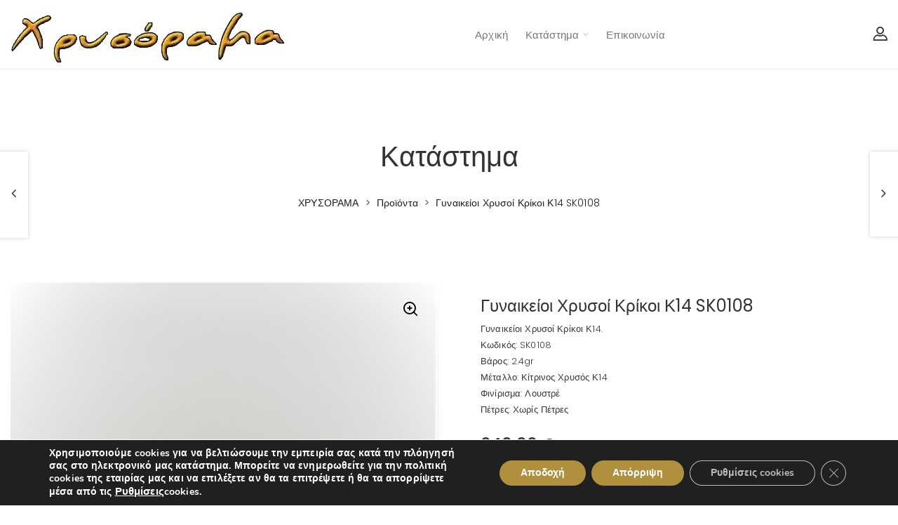

--- FILE ---
content_type: text/html; charset=UTF-8
request_url: https://xrysorama.eu/product/%CE%B3%CF%85%CE%BD%CE%B1%CE%B9%CE%BA%CE%B5%CE%AF%CE%BF%CE%B9-%CF%87%CF%81%CF%85%CF%83%CE%BF%CE%AF-%CE%BA%CF%81%CE%AF%CE%BA%CE%BF%CE%B9-%CE%BA14-sk0108/
body_size: 26337
content:
<!DOCTYPE html>
<html lang="el">
<head>
	<meta charset="UTF-8">
	<meta name="viewport" content="width=device-width, initial-scale=1, shrink-to-fit=no">
	<meta name="mobile-web-app-capable" content="yes">
	<meta name="apple-mobile-web-app-capable" content="yes">
	<meta name="apple-mobile-web-app-title" content="ΧΡΥΣΟΡΑΜΑ - ΚΟΣΜΗΜΑ &amp; ΡΟΛΟΙ">
	<link rel="profile" href="//gmpg.org/xfn/11">
	<link rel="pingback" href="https://xrysorama.eu/xmlrpc.php">
					<script>document.documentElement.className = document.documentElement.className + ' yes-js js_active js'</script>
			<title>Γυναικείοι Χρυσοί Κρίκοι Κ14 SK0108 &#8211; ΧΡΥΣΟΡΑΜΑ</title>
<meta name='robots' content='max-image-preview:large' />
<script>window._wca = window._wca || [];</script>
<link rel='dns-prefetch' href='//stats.wp.com' />
<link rel='dns-prefetch' href='//fonts.googleapis.com' />
<link rel="alternate" type="application/rss+xml" title="Ροή RSS &raquo; ΧΡΥΣΟΡΑΜΑ" href="https://xrysorama.eu/feed/" />
<link rel="alternate" type="application/rss+xml" title="Ροή Σχολίων &raquo; ΧΡΥΣΟΡΑΜΑ" href="https://xrysorama.eu/comments/feed/" />
<link rel="alternate" title="oEmbed (JSON)" type="application/json+oembed" href="https://xrysorama.eu/wp-json/oembed/1.0/embed?url=https%3A%2F%2Fxrysorama.eu%2Fproduct%2F%25ce%25b3%25cf%2585%25ce%25bd%25ce%25b1%25ce%25b9%25ce%25ba%25ce%25b5%25ce%25af%25ce%25bf%25ce%25b9-%25cf%2587%25cf%2581%25cf%2585%25cf%2583%25ce%25bf%25ce%25af-%25ce%25ba%25cf%2581%25ce%25af%25ce%25ba%25ce%25bf%25ce%25b9-%25ce%25ba14-sk0108%2F" />
<link rel="alternate" title="oEmbed (XML)" type="text/xml+oembed" href="https://xrysorama.eu/wp-json/oembed/1.0/embed?url=https%3A%2F%2Fxrysorama.eu%2Fproduct%2F%25ce%25b3%25cf%2585%25ce%25bd%25ce%25b1%25ce%25b9%25ce%25ba%25ce%25b5%25ce%25af%25ce%25bf%25ce%25b9-%25cf%2587%25cf%2581%25cf%2585%25cf%2583%25ce%25bf%25ce%25af-%25ce%25ba%25cf%2581%25ce%25af%25ce%25ba%25ce%25bf%25ce%25b9-%25ce%25ba14-sk0108%2F&#038;format=xml" />
<style id='wp-img-auto-sizes-contain-inline-css' type='text/css'>
img:is([sizes=auto i],[sizes^="auto," i]){contain-intrinsic-size:3000px 1500px}
/*# sourceURL=wp-img-auto-sizes-contain-inline-css */
</style>
<link rel='stylesheet' id='magnific-popup-css' href='https://xrysorama.eu/wp-content/themes/zoli/assets/3rd/magnific-popup.css?ver=6.9' type='text/css' media='all' />
<link rel='stylesheet' id='swiper-style-css' href='https://xrysorama.eu/wp-content/themes/zoli/assets/3rd/swiper/swiper.css?ver=6.9' type='text/css' media='all' />
<link rel='stylesheet' id='font-awesome-css' href='https://xrysorama.eu/wp-content/themes/zoli/assets/css/font-awesome.min.css?ver=6.9' type='text/css' media='all' />
<style id='wp-emoji-styles-inline-css' type='text/css'>

	img.wp-smiley, img.emoji {
		display: inline !important;
		border: none !important;
		box-shadow: none !important;
		height: 1em !important;
		width: 1em !important;
		margin: 0 0.07em !important;
		vertical-align: -0.1em !important;
		background: none !important;
		padding: 0 !important;
	}
/*# sourceURL=wp-emoji-styles-inline-css */
</style>
<link rel='stylesheet' id='wp-block-library-css' href='https://xrysorama.eu/wp-includes/css/dist/block-library/style.min.css?ver=6.9' type='text/css' media='all' />
<style id='classic-theme-styles-inline-css' type='text/css'>
/*! This file is auto-generated */
.wp-block-button__link{color:#fff;background-color:#32373c;border-radius:9999px;box-shadow:none;text-decoration:none;padding:calc(.667em + 2px) calc(1.333em + 2px);font-size:1.125em}.wp-block-file__button{background:#32373c;color:#fff;text-decoration:none}
/*# sourceURL=/wp-includes/css/classic-themes.min.css */
</style>
<link rel='stylesheet' id='mediaelement-css' href='https://xrysorama.eu/wp-includes/js/mediaelement/mediaelementplayer-legacy.min.css?ver=4.2.17' type='text/css' media='all' />
<link rel='stylesheet' id='wp-mediaelement-css' href='https://xrysorama.eu/wp-includes/js/mediaelement/wp-mediaelement.min.css?ver=6.9' type='text/css' media='all' />
<style id='jetpack-sharing-buttons-style-inline-css' type='text/css'>
.jetpack-sharing-buttons__services-list{display:flex;flex-direction:row;flex-wrap:wrap;gap:0;list-style-type:none;margin:5px;padding:0}.jetpack-sharing-buttons__services-list.has-small-icon-size{font-size:12px}.jetpack-sharing-buttons__services-list.has-normal-icon-size{font-size:16px}.jetpack-sharing-buttons__services-list.has-large-icon-size{font-size:24px}.jetpack-sharing-buttons__services-list.has-huge-icon-size{font-size:36px}@media print{.jetpack-sharing-buttons__services-list{display:none!important}}.editor-styles-wrapper .wp-block-jetpack-sharing-buttons{gap:0;padding-inline-start:0}ul.jetpack-sharing-buttons__services-list.has-background{padding:1.25em 2.375em}
/*# sourceURL=https://xrysorama.eu/wp-content/plugins/jetpack/_inc/blocks/sharing-buttons/view.css */
</style>
<link rel='stylesheet' id='jquery-selectBox-css' href='https://xrysorama.eu/wp-content/plugins/yith-woocommerce-wishlist/assets/css/jquery.selectBox.css?ver=1.2.0' type='text/css' media='all' />
<link rel='stylesheet' id='woocommerce_prettyPhoto_css-css' href='//xrysorama.eu/wp-content/plugins/woocommerce/assets/css/prettyPhoto.css?ver=3.1.6' type='text/css' media='all' />
<link rel='stylesheet' id='yith-wcwl-main-css' href='https://xrysorama.eu/wp-content/plugins/yith-woocommerce-wishlist/assets/css/style.css?ver=4.11.0' type='text/css' media='all' />
<style id='yith-wcwl-main-inline-css' type='text/css'>
 :root { --color-add-to-wishlist-background: #333333; --color-add-to-wishlist-text: #FFFFFF; --color-add-to-wishlist-border: #333333; --color-add-to-wishlist-background-hover: #333333; --color-add-to-wishlist-text-hover: #FFFFFF; --color-add-to-wishlist-border-hover: #333333; --rounded-corners-radius: 16px; --color-add-to-cart-background: #333333; --color-add-to-cart-text: #FFFFFF; --color-add-to-cart-border: #333333; --color-add-to-cart-background-hover: #4F4F4F; --color-add-to-cart-text-hover: #FFFFFF; --color-add-to-cart-border-hover: #4F4F4F; --add-to-cart-rounded-corners-radius: 16px; --color-button-style-1-background: #333333; --color-button-style-1-text: #FFFFFF; --color-button-style-1-border: #333333; --color-button-style-1-background-hover: #4F4F4F; --color-button-style-1-text-hover: #FFFFFF; --color-button-style-1-border-hover: #4F4F4F; --color-button-style-2-background: #333333; --color-button-style-2-text: #FFFFFF; --color-button-style-2-border: #333333; --color-button-style-2-background-hover: #4F4F4F; --color-button-style-2-text-hover: #FFFFFF; --color-button-style-2-border-hover: #4F4F4F; --color-wishlist-table-background: #FFFFFF; --color-wishlist-table-text: #6d6c6c; --color-wishlist-table-border: #FFFFFF; --color-headers-background: #F4F4F4; --color-share-button-color: #FFFFFF; --color-share-button-color-hover: #FFFFFF; --color-fb-button-background: #39599E; --color-fb-button-background-hover: #595A5A; --color-tw-button-background: #45AFE2; --color-tw-button-background-hover: #595A5A; --color-pr-button-background: #AB2E31; --color-pr-button-background-hover: #595A5A; --color-em-button-background: #FBB102; --color-em-button-background-hover: #595A5A; --color-wa-button-background: #00A901; --color-wa-button-background-hover: #595A5A; --feedback-duration: 3s } 
 :root { --color-add-to-wishlist-background: #333333; --color-add-to-wishlist-text: #FFFFFF; --color-add-to-wishlist-border: #333333; --color-add-to-wishlist-background-hover: #333333; --color-add-to-wishlist-text-hover: #FFFFFF; --color-add-to-wishlist-border-hover: #333333; --rounded-corners-radius: 16px; --color-add-to-cart-background: #333333; --color-add-to-cart-text: #FFFFFF; --color-add-to-cart-border: #333333; --color-add-to-cart-background-hover: #4F4F4F; --color-add-to-cart-text-hover: #FFFFFF; --color-add-to-cart-border-hover: #4F4F4F; --add-to-cart-rounded-corners-radius: 16px; --color-button-style-1-background: #333333; --color-button-style-1-text: #FFFFFF; --color-button-style-1-border: #333333; --color-button-style-1-background-hover: #4F4F4F; --color-button-style-1-text-hover: #FFFFFF; --color-button-style-1-border-hover: #4F4F4F; --color-button-style-2-background: #333333; --color-button-style-2-text: #FFFFFF; --color-button-style-2-border: #333333; --color-button-style-2-background-hover: #4F4F4F; --color-button-style-2-text-hover: #FFFFFF; --color-button-style-2-border-hover: #4F4F4F; --color-wishlist-table-background: #FFFFFF; --color-wishlist-table-text: #6d6c6c; --color-wishlist-table-border: #FFFFFF; --color-headers-background: #F4F4F4; --color-share-button-color: #FFFFFF; --color-share-button-color-hover: #FFFFFF; --color-fb-button-background: #39599E; --color-fb-button-background-hover: #595A5A; --color-tw-button-background: #45AFE2; --color-tw-button-background-hover: #595A5A; --color-pr-button-background: #AB2E31; --color-pr-button-background-hover: #595A5A; --color-em-button-background: #FBB102; --color-em-button-background-hover: #595A5A; --color-wa-button-background: #00A901; --color-wa-button-background-hover: #595A5A; --feedback-duration: 3s } 
/*# sourceURL=yith-wcwl-main-inline-css */
</style>
<style id='global-styles-inline-css' type='text/css'>
:root{--wp--preset--aspect-ratio--square: 1;--wp--preset--aspect-ratio--4-3: 4/3;--wp--preset--aspect-ratio--3-4: 3/4;--wp--preset--aspect-ratio--3-2: 3/2;--wp--preset--aspect-ratio--2-3: 2/3;--wp--preset--aspect-ratio--16-9: 16/9;--wp--preset--aspect-ratio--9-16: 9/16;--wp--preset--color--black: #000000;--wp--preset--color--cyan-bluish-gray: #abb8c3;--wp--preset--color--white: #ffffff;--wp--preset--color--pale-pink: #f78da7;--wp--preset--color--vivid-red: #cf2e2e;--wp--preset--color--luminous-vivid-orange: #ff6900;--wp--preset--color--luminous-vivid-amber: #fcb900;--wp--preset--color--light-green-cyan: #7bdcb5;--wp--preset--color--vivid-green-cyan: #00d084;--wp--preset--color--pale-cyan-blue: #8ed1fc;--wp--preset--color--vivid-cyan-blue: #0693e3;--wp--preset--color--vivid-purple: #9b51e0;--wp--preset--gradient--vivid-cyan-blue-to-vivid-purple: linear-gradient(135deg,rgb(6,147,227) 0%,rgb(155,81,224) 100%);--wp--preset--gradient--light-green-cyan-to-vivid-green-cyan: linear-gradient(135deg,rgb(122,220,180) 0%,rgb(0,208,130) 100%);--wp--preset--gradient--luminous-vivid-amber-to-luminous-vivid-orange: linear-gradient(135deg,rgb(252,185,0) 0%,rgb(255,105,0) 100%);--wp--preset--gradient--luminous-vivid-orange-to-vivid-red: linear-gradient(135deg,rgb(255,105,0) 0%,rgb(207,46,46) 100%);--wp--preset--gradient--very-light-gray-to-cyan-bluish-gray: linear-gradient(135deg,rgb(238,238,238) 0%,rgb(169,184,195) 100%);--wp--preset--gradient--cool-to-warm-spectrum: linear-gradient(135deg,rgb(74,234,220) 0%,rgb(151,120,209) 20%,rgb(207,42,186) 40%,rgb(238,44,130) 60%,rgb(251,105,98) 80%,rgb(254,248,76) 100%);--wp--preset--gradient--blush-light-purple: linear-gradient(135deg,rgb(255,206,236) 0%,rgb(152,150,240) 100%);--wp--preset--gradient--blush-bordeaux: linear-gradient(135deg,rgb(254,205,165) 0%,rgb(254,45,45) 50%,rgb(107,0,62) 100%);--wp--preset--gradient--luminous-dusk: linear-gradient(135deg,rgb(255,203,112) 0%,rgb(199,81,192) 50%,rgb(65,88,208) 100%);--wp--preset--gradient--pale-ocean: linear-gradient(135deg,rgb(255,245,203) 0%,rgb(182,227,212) 50%,rgb(51,167,181) 100%);--wp--preset--gradient--electric-grass: linear-gradient(135deg,rgb(202,248,128) 0%,rgb(113,206,126) 100%);--wp--preset--gradient--midnight: linear-gradient(135deg,rgb(2,3,129) 0%,rgb(40,116,252) 100%);--wp--preset--font-size--small: 13px;--wp--preset--font-size--medium: 20px;--wp--preset--font-size--large: 36px;--wp--preset--font-size--x-large: 42px;--wp--preset--spacing--20: 0.44rem;--wp--preset--spacing--30: 0.67rem;--wp--preset--spacing--40: 1rem;--wp--preset--spacing--50: 1.5rem;--wp--preset--spacing--60: 2.25rem;--wp--preset--spacing--70: 3.38rem;--wp--preset--spacing--80: 5.06rem;--wp--preset--shadow--natural: 6px 6px 9px rgba(0, 0, 0, 0.2);--wp--preset--shadow--deep: 12px 12px 50px rgba(0, 0, 0, 0.4);--wp--preset--shadow--sharp: 6px 6px 0px rgba(0, 0, 0, 0.2);--wp--preset--shadow--outlined: 6px 6px 0px -3px rgb(255, 255, 255), 6px 6px rgb(0, 0, 0);--wp--preset--shadow--crisp: 6px 6px 0px rgb(0, 0, 0);}:where(.is-layout-flex){gap: 0.5em;}:where(.is-layout-grid){gap: 0.5em;}body .is-layout-flex{display: flex;}.is-layout-flex{flex-wrap: wrap;align-items: center;}.is-layout-flex > :is(*, div){margin: 0;}body .is-layout-grid{display: grid;}.is-layout-grid > :is(*, div){margin: 0;}:where(.wp-block-columns.is-layout-flex){gap: 2em;}:where(.wp-block-columns.is-layout-grid){gap: 2em;}:where(.wp-block-post-template.is-layout-flex){gap: 1.25em;}:where(.wp-block-post-template.is-layout-grid){gap: 1.25em;}.has-black-color{color: var(--wp--preset--color--black) !important;}.has-cyan-bluish-gray-color{color: var(--wp--preset--color--cyan-bluish-gray) !important;}.has-white-color{color: var(--wp--preset--color--white) !important;}.has-pale-pink-color{color: var(--wp--preset--color--pale-pink) !important;}.has-vivid-red-color{color: var(--wp--preset--color--vivid-red) !important;}.has-luminous-vivid-orange-color{color: var(--wp--preset--color--luminous-vivid-orange) !important;}.has-luminous-vivid-amber-color{color: var(--wp--preset--color--luminous-vivid-amber) !important;}.has-light-green-cyan-color{color: var(--wp--preset--color--light-green-cyan) !important;}.has-vivid-green-cyan-color{color: var(--wp--preset--color--vivid-green-cyan) !important;}.has-pale-cyan-blue-color{color: var(--wp--preset--color--pale-cyan-blue) !important;}.has-vivid-cyan-blue-color{color: var(--wp--preset--color--vivid-cyan-blue) !important;}.has-vivid-purple-color{color: var(--wp--preset--color--vivid-purple) !important;}.has-black-background-color{background-color: var(--wp--preset--color--black) !important;}.has-cyan-bluish-gray-background-color{background-color: var(--wp--preset--color--cyan-bluish-gray) !important;}.has-white-background-color{background-color: var(--wp--preset--color--white) !important;}.has-pale-pink-background-color{background-color: var(--wp--preset--color--pale-pink) !important;}.has-vivid-red-background-color{background-color: var(--wp--preset--color--vivid-red) !important;}.has-luminous-vivid-orange-background-color{background-color: var(--wp--preset--color--luminous-vivid-orange) !important;}.has-luminous-vivid-amber-background-color{background-color: var(--wp--preset--color--luminous-vivid-amber) !important;}.has-light-green-cyan-background-color{background-color: var(--wp--preset--color--light-green-cyan) !important;}.has-vivid-green-cyan-background-color{background-color: var(--wp--preset--color--vivid-green-cyan) !important;}.has-pale-cyan-blue-background-color{background-color: var(--wp--preset--color--pale-cyan-blue) !important;}.has-vivid-cyan-blue-background-color{background-color: var(--wp--preset--color--vivid-cyan-blue) !important;}.has-vivid-purple-background-color{background-color: var(--wp--preset--color--vivid-purple) !important;}.has-black-border-color{border-color: var(--wp--preset--color--black) !important;}.has-cyan-bluish-gray-border-color{border-color: var(--wp--preset--color--cyan-bluish-gray) !important;}.has-white-border-color{border-color: var(--wp--preset--color--white) !important;}.has-pale-pink-border-color{border-color: var(--wp--preset--color--pale-pink) !important;}.has-vivid-red-border-color{border-color: var(--wp--preset--color--vivid-red) !important;}.has-luminous-vivid-orange-border-color{border-color: var(--wp--preset--color--luminous-vivid-orange) !important;}.has-luminous-vivid-amber-border-color{border-color: var(--wp--preset--color--luminous-vivid-amber) !important;}.has-light-green-cyan-border-color{border-color: var(--wp--preset--color--light-green-cyan) !important;}.has-vivid-green-cyan-border-color{border-color: var(--wp--preset--color--vivid-green-cyan) !important;}.has-pale-cyan-blue-border-color{border-color: var(--wp--preset--color--pale-cyan-blue) !important;}.has-vivid-cyan-blue-border-color{border-color: var(--wp--preset--color--vivid-cyan-blue) !important;}.has-vivid-purple-border-color{border-color: var(--wp--preset--color--vivid-purple) !important;}.has-vivid-cyan-blue-to-vivid-purple-gradient-background{background: var(--wp--preset--gradient--vivid-cyan-blue-to-vivid-purple) !important;}.has-light-green-cyan-to-vivid-green-cyan-gradient-background{background: var(--wp--preset--gradient--light-green-cyan-to-vivid-green-cyan) !important;}.has-luminous-vivid-amber-to-luminous-vivid-orange-gradient-background{background: var(--wp--preset--gradient--luminous-vivid-amber-to-luminous-vivid-orange) !important;}.has-luminous-vivid-orange-to-vivid-red-gradient-background{background: var(--wp--preset--gradient--luminous-vivid-orange-to-vivid-red) !important;}.has-very-light-gray-to-cyan-bluish-gray-gradient-background{background: var(--wp--preset--gradient--very-light-gray-to-cyan-bluish-gray) !important;}.has-cool-to-warm-spectrum-gradient-background{background: var(--wp--preset--gradient--cool-to-warm-spectrum) !important;}.has-blush-light-purple-gradient-background{background: var(--wp--preset--gradient--blush-light-purple) !important;}.has-blush-bordeaux-gradient-background{background: var(--wp--preset--gradient--blush-bordeaux) !important;}.has-luminous-dusk-gradient-background{background: var(--wp--preset--gradient--luminous-dusk) !important;}.has-pale-ocean-gradient-background{background: var(--wp--preset--gradient--pale-ocean) !important;}.has-electric-grass-gradient-background{background: var(--wp--preset--gradient--electric-grass) !important;}.has-midnight-gradient-background{background: var(--wp--preset--gradient--midnight) !important;}.has-small-font-size{font-size: var(--wp--preset--font-size--small) !important;}.has-medium-font-size{font-size: var(--wp--preset--font-size--medium) !important;}.has-large-font-size{font-size: var(--wp--preset--font-size--large) !important;}.has-x-large-font-size{font-size: var(--wp--preset--font-size--x-large) !important;}
:where(.wp-block-post-template.is-layout-flex){gap: 1.25em;}:where(.wp-block-post-template.is-layout-grid){gap: 1.25em;}
:where(.wp-block-term-template.is-layout-flex){gap: 1.25em;}:where(.wp-block-term-template.is-layout-grid){gap: 1.25em;}
:where(.wp-block-columns.is-layout-flex){gap: 2em;}:where(.wp-block-columns.is-layout-grid){gap: 2em;}
:root :where(.wp-block-pullquote){font-size: 1.5em;line-height: 1.6;}
/*# sourceURL=global-styles-inline-css */
</style>
<link rel='stylesheet' id='photoswipe-css' href='https://xrysorama.eu/wp-content/plugins/woocommerce/assets/css/photoswipe/photoswipe.min.css?ver=9.9.6' type='text/css' media='all' />
<link rel='stylesheet' id='photoswipe-default-skin-css' href='https://xrysorama.eu/wp-content/plugins/woocommerce/assets/css/photoswipe/default-skin/default-skin.min.css?ver=9.9.6' type='text/css' media='all' />
<style id='woocommerce-inline-inline-css' type='text/css'>
.woocommerce form .form-row .required { visibility: visible; }
/*# sourceURL=woocommerce-inline-inline-css */
</style>
<link rel='stylesheet' id='woo-variation-swatches-css' href='https://xrysorama.eu/wp-content/plugins/woo-variation-swatches/assets/css/frontend.min.css?ver=1762856531' type='text/css' media='all' />
<style id='woo-variation-swatches-inline-css' type='text/css'>
:root {
--wvs-tick:url("data:image/svg+xml;utf8,%3Csvg filter='drop-shadow(0px 0px 2px rgb(0 0 0 / .8))' xmlns='http://www.w3.org/2000/svg'  viewBox='0 0 30 30'%3E%3Cpath fill='none' stroke='%23ffffff' stroke-linecap='round' stroke-linejoin='round' stroke-width='4' d='M4 16L11 23 27 7'/%3E%3C/svg%3E");

--wvs-cross:url("data:image/svg+xml;utf8,%3Csvg filter='drop-shadow(0px 0px 5px rgb(255 255 255 / .6))' xmlns='http://www.w3.org/2000/svg' width='72px' height='72px' viewBox='0 0 24 24'%3E%3Cpath fill='none' stroke='%23ff0000' stroke-linecap='round' stroke-width='0.6' d='M5 5L19 19M19 5L5 19'/%3E%3C/svg%3E");
--wvs-single-product-item-width:30px;
--wvs-single-product-item-height:30px;
--wvs-single-product-item-font-size:16px}
/*# sourceURL=woo-variation-swatches-inline-css */
</style>
<link rel='stylesheet' id='yith-quick-view-css' href='https://xrysorama.eu/wp-content/plugins/yith-woocommerce-quick-view/assets/css/yith-quick-view.css?ver=2.10.0' type='text/css' media='all' />
<style id='yith-quick-view-inline-css' type='text/css'>

				#yith-quick-view-modal .yith-quick-view-overlay{background:rgba( 0, 0, 0, 0.8)}
				#yith-quick-view-modal .yith-wcqv-main{background:#ffffff;}
				#yith-quick-view-close{color:#cdcdcd;}
				#yith-quick-view-close:hover{color:#ff0000;}
/*# sourceURL=yith-quick-view-inline-css */
</style>
<link rel='stylesheet' id='brands-styles-css' href='https://xrysorama.eu/wp-content/plugins/woocommerce/assets/css/brands.css?ver=9.9.6' type='text/css' media='all' />
<link rel='stylesheet' id='jquery-fixedheadertable-style-css' href='https://xrysorama.eu/wp-content/plugins/yith-woocommerce-compare/assets/css/jquery.dataTables.css?ver=1.10.18' type='text/css' media='all' />
<link rel='stylesheet' id='yith_woocompare_page-css' href='https://xrysorama.eu/wp-content/plugins/yith-woocommerce-compare/assets/css/compare.css?ver=3.6.0' type='text/css' media='all' />
<link rel='stylesheet' id='yith-woocompare-widget-css' href='https://xrysorama.eu/wp-content/plugins/yith-woocommerce-compare/assets/css/widget.css?ver=3.6.0' type='text/css' media='all' />
<link rel='stylesheet' id='jquery-offcanvas-css' href='https://xrysorama.eu/wp-content/themes/zoli/assets/3rd/offcanvas.css?ver=6.9' type='text/css' media='all' />
<link rel='stylesheet' id='wpopal-woocommerce-style-css' href='https://xrysorama.eu/wp-content/themes/zoli/assets/css/woocommerce.min.css?ver=6.9' type='text/css' media='all' />
<link rel='stylesheet' id='zoli-styles-css' href='https://xrysorama.eu/wp-content/themes/zoli/style.min.css?ver=1.0.13.1670486707' type='text/css' media='all' />
<link rel='stylesheet' id='zoli-fonts-css' href='https://fonts.googleapis.com/css?family=Poppins%3A300%2C400%2C500%2C600%2C700&#038;subset=latin%2Clatin-ext' type='text/css' media='all' />
<link rel='stylesheet' id='moove_gdpr_frontend-css' href='https://xrysorama.eu/wp-content/plugins/gdpr-cookie-compliance/dist/styles/gdpr-main.css?ver=5.0.9' type='text/css' media='all' />
<style id='moove_gdpr_frontend-inline-css' type='text/css'>
#moove_gdpr_cookie_modal,#moove_gdpr_cookie_info_bar,.gdpr_cookie_settings_shortcode_content{font-family:&#039;Nunito&#039;,sans-serif}#moove_gdpr_save_popup_settings_button{background-color:#373737;color:#fff}#moove_gdpr_save_popup_settings_button:hover{background-color:#000}#moove_gdpr_cookie_info_bar .moove-gdpr-info-bar-container .moove-gdpr-info-bar-content a.mgbutton,#moove_gdpr_cookie_info_bar .moove-gdpr-info-bar-container .moove-gdpr-info-bar-content button.mgbutton{background-color:#b0903f}#moove_gdpr_cookie_modal .moove-gdpr-modal-content .moove-gdpr-modal-footer-content .moove-gdpr-button-holder a.mgbutton,#moove_gdpr_cookie_modal .moove-gdpr-modal-content .moove-gdpr-modal-footer-content .moove-gdpr-button-holder button.mgbutton,.gdpr_cookie_settings_shortcode_content .gdpr-shr-button.button-green{background-color:#b0903f;border-color:#b0903f}#moove_gdpr_cookie_modal .moove-gdpr-modal-content .moove-gdpr-modal-footer-content .moove-gdpr-button-holder a.mgbutton:hover,#moove_gdpr_cookie_modal .moove-gdpr-modal-content .moove-gdpr-modal-footer-content .moove-gdpr-button-holder button.mgbutton:hover,.gdpr_cookie_settings_shortcode_content .gdpr-shr-button.button-green:hover{background-color:#fff;color:#b0903f}#moove_gdpr_cookie_modal .moove-gdpr-modal-content .moove-gdpr-modal-close i,#moove_gdpr_cookie_modal .moove-gdpr-modal-content .moove-gdpr-modal-close span.gdpr-icon{background-color:#b0903f;border:1px solid #b0903f}#moove_gdpr_cookie_info_bar span.moove-gdpr-infobar-allow-all.focus-g,#moove_gdpr_cookie_info_bar span.moove-gdpr-infobar-allow-all:focus,#moove_gdpr_cookie_info_bar button.moove-gdpr-infobar-allow-all.focus-g,#moove_gdpr_cookie_info_bar button.moove-gdpr-infobar-allow-all:focus,#moove_gdpr_cookie_info_bar span.moove-gdpr-infobar-reject-btn.focus-g,#moove_gdpr_cookie_info_bar span.moove-gdpr-infobar-reject-btn:focus,#moove_gdpr_cookie_info_bar button.moove-gdpr-infobar-reject-btn.focus-g,#moove_gdpr_cookie_info_bar button.moove-gdpr-infobar-reject-btn:focus,#moove_gdpr_cookie_info_bar span.change-settings-button.focus-g,#moove_gdpr_cookie_info_bar span.change-settings-button:focus,#moove_gdpr_cookie_info_bar button.change-settings-button.focus-g,#moove_gdpr_cookie_info_bar button.change-settings-button:focus{-webkit-box-shadow:0 0 1px 3px #b0903f;-moz-box-shadow:0 0 1px 3px #b0903f;box-shadow:0 0 1px 3px #b0903f}#moove_gdpr_cookie_modal .moove-gdpr-modal-content .moove-gdpr-modal-close i:hover,#moove_gdpr_cookie_modal .moove-gdpr-modal-content .moove-gdpr-modal-close span.gdpr-icon:hover,#moove_gdpr_cookie_info_bar span[data-href]>u.change-settings-button{color:#b0903f}#moove_gdpr_cookie_modal .moove-gdpr-modal-content .moove-gdpr-modal-left-content #moove-gdpr-menu li.menu-item-selected a span.gdpr-icon,#moove_gdpr_cookie_modal .moove-gdpr-modal-content .moove-gdpr-modal-left-content #moove-gdpr-menu li.menu-item-selected button span.gdpr-icon{color:inherit}#moove_gdpr_cookie_modal .moove-gdpr-modal-content .moove-gdpr-modal-left-content #moove-gdpr-menu li a span.gdpr-icon,#moove_gdpr_cookie_modal .moove-gdpr-modal-content .moove-gdpr-modal-left-content #moove-gdpr-menu li button span.gdpr-icon{color:inherit}#moove_gdpr_cookie_modal .gdpr-acc-link{line-height:0;font-size:0;color:transparent;position:absolute}#moove_gdpr_cookie_modal .moove-gdpr-modal-content .moove-gdpr-modal-close:hover i,#moove_gdpr_cookie_modal .moove-gdpr-modal-content .moove-gdpr-modal-left-content #moove-gdpr-menu li a,#moove_gdpr_cookie_modal .moove-gdpr-modal-content .moove-gdpr-modal-left-content #moove-gdpr-menu li button,#moove_gdpr_cookie_modal .moove-gdpr-modal-content .moove-gdpr-modal-left-content #moove-gdpr-menu li button i,#moove_gdpr_cookie_modal .moove-gdpr-modal-content .moove-gdpr-modal-left-content #moove-gdpr-menu li a i,#moove_gdpr_cookie_modal .moove-gdpr-modal-content .moove-gdpr-tab-main .moove-gdpr-tab-main-content a:hover,#moove_gdpr_cookie_info_bar.moove-gdpr-dark-scheme .moove-gdpr-info-bar-container .moove-gdpr-info-bar-content a.mgbutton:hover,#moove_gdpr_cookie_info_bar.moove-gdpr-dark-scheme .moove-gdpr-info-bar-container .moove-gdpr-info-bar-content button.mgbutton:hover,#moove_gdpr_cookie_info_bar.moove-gdpr-dark-scheme .moove-gdpr-info-bar-container .moove-gdpr-info-bar-content a:hover,#moove_gdpr_cookie_info_bar.moove-gdpr-dark-scheme .moove-gdpr-info-bar-container .moove-gdpr-info-bar-content button:hover,#moove_gdpr_cookie_info_bar.moove-gdpr-dark-scheme .moove-gdpr-info-bar-container .moove-gdpr-info-bar-content span.change-settings-button:hover,#moove_gdpr_cookie_info_bar.moove-gdpr-dark-scheme .moove-gdpr-info-bar-container .moove-gdpr-info-bar-content button.change-settings-button:hover,#moove_gdpr_cookie_info_bar.moove-gdpr-dark-scheme .moove-gdpr-info-bar-container .moove-gdpr-info-bar-content u.change-settings-button:hover,#moove_gdpr_cookie_info_bar span[data-href]>u.change-settings-button,#moove_gdpr_cookie_info_bar.moove-gdpr-dark-scheme .moove-gdpr-info-bar-container .moove-gdpr-info-bar-content a.mgbutton.focus-g,#moove_gdpr_cookie_info_bar.moove-gdpr-dark-scheme .moove-gdpr-info-bar-container .moove-gdpr-info-bar-content button.mgbutton.focus-g,#moove_gdpr_cookie_info_bar.moove-gdpr-dark-scheme .moove-gdpr-info-bar-container .moove-gdpr-info-bar-content a.focus-g,#moove_gdpr_cookie_info_bar.moove-gdpr-dark-scheme .moove-gdpr-info-bar-container .moove-gdpr-info-bar-content button.focus-g,#moove_gdpr_cookie_info_bar.moove-gdpr-dark-scheme .moove-gdpr-info-bar-container .moove-gdpr-info-bar-content a.mgbutton:focus,#moove_gdpr_cookie_info_bar.moove-gdpr-dark-scheme .moove-gdpr-info-bar-container .moove-gdpr-info-bar-content button.mgbutton:focus,#moove_gdpr_cookie_info_bar.moove-gdpr-dark-scheme .moove-gdpr-info-bar-container .moove-gdpr-info-bar-content a:focus,#moove_gdpr_cookie_info_bar.moove-gdpr-dark-scheme .moove-gdpr-info-bar-container .moove-gdpr-info-bar-content button:focus,#moove_gdpr_cookie_info_bar.moove-gdpr-dark-scheme .moove-gdpr-info-bar-container .moove-gdpr-info-bar-content span.change-settings-button.focus-g,span.change-settings-button:focus,button.change-settings-button.focus-g,button.change-settings-button:focus,#moove_gdpr_cookie_info_bar.moove-gdpr-dark-scheme .moove-gdpr-info-bar-container .moove-gdpr-info-bar-content u.change-settings-button.focus-g,#moove_gdpr_cookie_info_bar.moove-gdpr-dark-scheme .moove-gdpr-info-bar-container .moove-gdpr-info-bar-content u.change-settings-button:focus{color:#b0903f}#moove_gdpr_cookie_modal .moove-gdpr-branding.focus-g span,#moove_gdpr_cookie_modal .moove-gdpr-modal-content .moove-gdpr-tab-main a.focus-g,#moove_gdpr_cookie_modal .moove-gdpr-modal-content .moove-gdpr-tab-main .gdpr-cd-details-toggle.focus-g{color:#b0903f}#moove_gdpr_cookie_modal.gdpr_lightbox-hide{display:none}
/*# sourceURL=moove_gdpr_frontend-inline-css */
</style>
<script type="text/javascript" src="https://xrysorama.eu/wp-includes/js/jquery/jquery.min.js?ver=3.7.1" id="jquery-core-js"></script>
<script type="text/javascript" src="https://xrysorama.eu/wp-includes/js/jquery/jquery-migrate.min.js?ver=3.4.1" id="jquery-migrate-js"></script>
<script type="text/javascript" src="https://xrysorama.eu/wp-content/themes/zoli/assets/3rd/smartmenu/jquery.smartmenus.js?ver=1" id="smartmenus-js"></script>
<script type="text/javascript" src="https://xrysorama.eu/wp-content/plugins/woocommerce/assets/js/jquery-blockui/jquery.blockUI.min.js?ver=2.7.0-wc.9.9.6" id="jquery-blockui-js" data-wp-strategy="defer"></script>
<script type="text/javascript" id="wc-add-to-cart-js-extra">
/* <![CDATA[ */
var wc_add_to_cart_params = {"ajax_url":"/wp-admin/admin-ajax.php","wc_ajax_url":"/?wc-ajax=%%endpoint%%","i18n_view_cart":"\u039a\u03b1\u03bb\u03ac\u03b8\u03b9","cart_url":"https://xrysorama.eu/%ce%ba%ce%b1%ce%bb%ce%ac%ce%b8%ce%b9/","is_cart":"","cart_redirect_after_add":"no"};
//# sourceURL=wc-add-to-cart-js-extra
/* ]]> */
</script>
<script type="text/javascript" src="https://xrysorama.eu/wp-content/plugins/woocommerce/assets/js/frontend/add-to-cart.min.js?ver=9.9.6" id="wc-add-to-cart-js" defer="defer" data-wp-strategy="defer"></script>
<script type="text/javascript" src="https://xrysorama.eu/wp-content/plugins/woocommerce/assets/js/zoom/jquery.zoom.min.js?ver=1.7.21-wc.9.9.6" id="zoom-js" defer="defer" data-wp-strategy="defer"></script>
<script type="text/javascript" src="https://xrysorama.eu/wp-content/plugins/woocommerce/assets/js/flexslider/jquery.flexslider.min.js?ver=2.7.2-wc.9.9.6" id="flexslider-js" defer="defer" data-wp-strategy="defer"></script>
<script type="text/javascript" src="https://xrysorama.eu/wp-content/plugins/woocommerce/assets/js/photoswipe/photoswipe.min.js?ver=4.1.1-wc.9.9.6" id="photoswipe-js" defer="defer" data-wp-strategy="defer"></script>
<script type="text/javascript" src="https://xrysorama.eu/wp-content/plugins/woocommerce/assets/js/photoswipe/photoswipe-ui-default.min.js?ver=4.1.1-wc.9.9.6" id="photoswipe-ui-default-js" defer="defer" data-wp-strategy="defer"></script>
<script type="text/javascript" id="wc-single-product-js-extra">
/* <![CDATA[ */
var wc_single_product_params = {"i18n_required_rating_text":"\u03a0\u03b1\u03c1\u03b1\u03ba\u03b1\u03bb\u03bf\u03cd\u03bc\u03b5, \u03b5\u03c0\u03b9\u03bb\u03ad\u03be\u03c4\u03b5 \u03bc\u03af\u03b1 \u03b2\u03b1\u03b8\u03bc\u03bf\u03bb\u03bf\u03b3\u03af\u03b1","i18n_rating_options":["1 \u03b1\u03c0\u03cc 5 \u03b1\u03c3\u03c4\u03ad\u03c1\u03b9\u03b1","2 \u03b1\u03c0\u03cc 5 \u03b1\u03c3\u03c4\u03ad\u03c1\u03b9\u03b1","3 \u03b1\u03c0\u03cc 5 \u03b1\u03c3\u03c4\u03ad\u03c1\u03b9\u03b1","4 \u03b1\u03c0\u03cc 5 \u03b1\u03c3\u03c4\u03ad\u03c1\u03b9\u03b1","5 \u03b1\u03c0\u03cc 5 \u03b1\u03c3\u03c4\u03ad\u03c1\u03b9\u03b1"],"i18n_product_gallery_trigger_text":"View full-screen image gallery","review_rating_required":"yes","flexslider":{"rtl":false,"animation":"slide","smoothHeight":true,"directionNav":false,"controlNav":"thumbnails","slideshow":false,"animationSpeed":500,"animationLoop":false,"allowOneSlide":false},"zoom_enabled":"1","zoom_options":[],"photoswipe_enabled":"1","photoswipe_options":{"shareEl":false,"closeOnScroll":false,"history":false,"hideAnimationDuration":0,"showAnimationDuration":0},"flexslider_enabled":"1"};
//# sourceURL=wc-single-product-js-extra
/* ]]> */
</script>
<script type="text/javascript" src="https://xrysorama.eu/wp-content/plugins/woocommerce/assets/js/frontend/single-product.min.js?ver=9.9.6" id="wc-single-product-js" defer="defer" data-wp-strategy="defer"></script>
<script type="text/javascript" src="https://xrysorama.eu/wp-content/plugins/woocommerce/assets/js/js-cookie/js.cookie.min.js?ver=2.1.4-wc.9.9.6" id="js-cookie-js" defer="defer" data-wp-strategy="defer"></script>
<script type="text/javascript" id="woocommerce-js-extra">
/* <![CDATA[ */
var woocommerce_params = {"ajax_url":"/wp-admin/admin-ajax.php","wc_ajax_url":"/?wc-ajax=%%endpoint%%","i18n_password_show":"\u0395\u03bc\u03c6\u03ac\u03bd\u03b9\u03c3\u03b7 \u03c3\u03c5\u03bd\u03b8\u03b7\u03bc\u03b1\u03c4\u03b9\u03ba\u03bf\u03cd","i18n_password_hide":"\u0391\u03c0\u03cc\u03ba\u03c1\u03c5\u03c8\u03b7 \u03c3\u03c5\u03bd\u03b8\u03b7\u03bc\u03b1\u03c4\u03b9\u03ba\u03bf\u03cd"};
//# sourceURL=woocommerce-js-extra
/* ]]> */
</script>
<script type="text/javascript" src="https://xrysorama.eu/wp-content/plugins/woocommerce/assets/js/frontend/woocommerce.min.js?ver=9.9.6" id="woocommerce-js" defer="defer" data-wp-strategy="defer"></script>
<script type="text/javascript" src="https://stats.wp.com/s-202552.js" id="woocommerce-analytics-js" defer="defer" data-wp-strategy="defer"></script>
<script type="text/javascript" src="https://xrysorama.eu/wp-content/plugins/sticky-header-effects-for-elementor/assets/js/she-header.js?ver=2.1.6" id="she-header-js"></script>
<link rel="https://api.w.org/" href="https://xrysorama.eu/wp-json/" /><link rel="alternate" title="JSON" type="application/json" href="https://xrysorama.eu/wp-json/wp/v2/product/7055" /><link rel="EditURI" type="application/rsd+xml" title="RSD" href="https://xrysorama.eu/xmlrpc.php?rsd" />
<meta name="generator" content="WordPress 6.9" />
<meta name="generator" content="WooCommerce 9.9.6" />
<link rel="canonical" href="https://xrysorama.eu/product/%ce%b3%cf%85%ce%bd%ce%b1%ce%b9%ce%ba%ce%b5%ce%af%ce%bf%ce%b9-%cf%87%cf%81%cf%85%cf%83%ce%bf%ce%af-%ce%ba%cf%81%ce%af%ce%ba%ce%bf%ce%b9-%ce%ba14-sk0108/" />
<link rel='shortlink' href='https://xrysorama.eu/?p=7055' />
	<style>img#wpstats{display:none}</style>
			<noscript><style>.woocommerce-product-gallery{ opacity: 1 !important; }</style></noscript>
	<meta name="generator" content="Elementor 3.34.0; features: additional_custom_breakpoints; settings: css_print_method-external, google_font-enabled, font_display-auto">
			<style>
				.e-con.e-parent:nth-of-type(n+4):not(.e-lazyloaded):not(.e-no-lazyload),
				.e-con.e-parent:nth-of-type(n+4):not(.e-lazyloaded):not(.e-no-lazyload) * {
					background-image: none !important;
				}
				@media screen and (max-height: 1024px) {
					.e-con.e-parent:nth-of-type(n+3):not(.e-lazyloaded):not(.e-no-lazyload),
					.e-con.e-parent:nth-of-type(n+3):not(.e-lazyloaded):not(.e-no-lazyload) * {
						background-image: none !important;
					}
				}
				@media screen and (max-height: 640px) {
					.e-con.e-parent:nth-of-type(n+2):not(.e-lazyloaded):not(.e-no-lazyload),
					.e-con.e-parent:nth-of-type(n+2):not(.e-lazyloaded):not(.e-no-lazyload) * {
						background-image: none !important;
					}
				}
			</style>
			<link rel="icon" href="https://xrysorama.eu/wp-content/uploads/2022/02/cropped-xrysorama-logo-32x32.jpg" sizes="32x32" />
<link rel="icon" href="https://xrysorama.eu/wp-content/uploads/2022/02/cropped-xrysorama-logo-192x192.jpg" sizes="192x192" />
<link rel="apple-touch-icon" href="https://xrysorama.eu/wp-content/uploads/2022/02/cropped-xrysorama-logo-180x180.jpg" />
<meta name="msapplication-TileImage" content="https://xrysorama.eu/wp-content/uploads/2022/02/cropped-xrysorama-logo-270x270.jpg" />
		<style type="text/css" id="wp-custom-css">
			.offcanvas-content .opalelementor-nav-menu>li>a {
    color: #383838 !important; /* Try to override this. */
}		</style>
		
<!-- Styles cached and displayed inline for speed -->
<style type="text/css" id="wpopal-customize-css">
.breadcrumbs a{color:#1d1d1d}.breadcrumbs span.current-item{color:#1d1d1d}body,a,.c-primary{color:#383838}body .container{max-width:1500px}body.layout-boxed #page{max-width:1500px}
</style>
</head>

<body class="wp-singular product-template-default single single-product postid-7055 wp-custom-logo wp-theme-zoli theme-zoli woocommerce woocommerce-page woocommerce-no-js woocommerce-active woo-variation-swatches wvs-behavior-blur wvs-theme-zoli wvs-show-label wvs-tooltip product-loop-style-layout-1 single-product-sticky single-split-layout single-images-thumb-bottom single-content-accordion elementor-default elementor-kit-6"><div class="body-inner">

<div class="hfeed site" id="page">

	<!-- ******************* The Navbar Area ******************* -->
<div id="wrapper-navbar" itemscope itemtype="http://schema.org/WebSite">
    <a class="skip-link screen-reader-text sr-only"
       href="#content">Skip to content</a>

    <nav class="navbar navbar-expand-lg navbar-dark">
        <div class="container">
            <div class="row ml-0 mr-0">
                <div class="navbar-brand site-branding">
                    <!-- Your site title as branding in the menu -->
                    <a href="https://xrysorama.eu/" class="custom-logo-link" rel="home"><img width="390" height="80" src="https://xrysorama.eu/wp-content/uploads/2022/02/xrysorama-logo.jpg" class="custom-logo" alt="xrysorama-logo" decoding="async" /></a><!-- end custom logo -->
                </div>

                <div class="d-flex ml-auto">
                    <button id="navbar-toggler-mobile" data-appear="left,overlay" class="navbar-toggler" type="button"
                            data-toggle="collapse" data-target="#navbarNavDropdown" aria-controls="navbarNavDropdown"
                            aria-expanded="false" aria-label="Toggle navigation">
                        <i class="fa fa-align-justify"></i>
                    </button>
                </div>

                <div class="d-none d-lg-block navbar-collapse">
                    <!-- The WordPress Menu goes here -->
                    <div id="navbarNavDropdown" class="collapse navbar-collapse"><ul id="main-navigation" class="navbar-nav mx-auto"><li itemscope="itemscope" itemtype="https://www.schema.org/SiteNavigationElement" id="menu-item-3776" class="menu-item menu-item-type-post_type menu-item-object-page menu-item-home menu-item-3776 nav-item"><a title="Αρχική" href="https://xrysorama.eu/" class="nav-link">Αρχική</a></li>
<li itemscope="itemscope" itemtype="https://www.schema.org/SiteNavigationElement" id="menu-item-3778" class="menu-item menu-item-type-post_type menu-item-object-page menu-item-has-children current_page_parent dropdown menu-item-3778 nav-item"><a title="Κατάστημα" href="#" data-toggle="dropdown" aria-haspopup="true" aria-expanded="false" class="dropdown-toggle nav-link" id="menu-item-dropdown-3778">Κατάστημα</a>
<ul class="dropdown-menu" aria-labelledby="menu-item-dropdown-3778" role="menu">
	<li itemscope="itemscope" itemtype="https://www.schema.org/SiteNavigationElement" id="menu-item-3763" class="menu-item menu-item-type-taxonomy menu-item-object-product_cat current-product-ancestor current-menu-parent current-product-parent menu-item-has-children dropdown active menu-item-3763 nav-item"><a title="Γυναίκα" href="https://xrysorama.eu/product-category/gynaika/" class="dropdown-item">Γυναίκα</a>
	<ul class="dropdown-menu" aria-labelledby="menu-item-dropdown-3778" role="menu">
		<li itemscope="itemscope" itemtype="https://www.schema.org/SiteNavigationElement" id="menu-item-3766" class="menu-item menu-item-type-taxonomy menu-item-object-product_cat menu-item-3766 nav-item"><a title="Βραχιόλια" href="https://xrysorama.eu/product-category/gynaika/vraxiolia/" class="dropdown-item">Βραχιόλια</a></li>
		<li itemscope="itemscope" itemtype="https://www.schema.org/SiteNavigationElement" id="menu-item-3767" class="menu-item menu-item-type-taxonomy menu-item-object-product_cat menu-item-3767 nav-item"><a title="Δαχτυλίδια" href="https://xrysorama.eu/product-category/gynaika/daxtylidia/" class="dropdown-item">Δαχτυλίδια</a></li>
		<li itemscope="itemscope" itemtype="https://www.schema.org/SiteNavigationElement" id="menu-item-3768" class="menu-item menu-item-type-taxonomy menu-item-object-product_cat menu-item-3768 nav-item"><a title="Κολιέ" href="https://xrysorama.eu/product-category/gynaika/kolie/" class="dropdown-item">Κολιέ</a></li>
		<li itemscope="itemscope" itemtype="https://www.schema.org/SiteNavigationElement" id="menu-item-3764" class="menu-item menu-item-type-taxonomy menu-item-object-product_cat current-product-ancestor current-menu-parent current-product-parent active menu-item-3764 nav-item"><a title="Κοσμήματα" href="https://xrysorama.eu/product-category/gynaika/w-kosmimata/" class="dropdown-item">Κοσμήματα</a></li>
		<li itemscope="itemscope" itemtype="https://www.schema.org/SiteNavigationElement" id="menu-item-3765" class="menu-item menu-item-type-taxonomy menu-item-object-product_cat menu-item-3765 nav-item"><a title="Ρολόγια" href="https://xrysorama.eu/product-category/gynaika/w-rologia/" class="dropdown-item">Ρολόγια</a></li>
	</ul>
</li>
	<li itemscope="itemscope" itemtype="https://www.schema.org/SiteNavigationElement" id="menu-item-3769" class="menu-item menu-item-type-taxonomy menu-item-object-product_cat menu-item-has-children dropdown menu-item-3769 nav-item"><a title="Άνδρας" href="https://xrysorama.eu/product-category/andras/" class="dropdown-item">Άνδρας</a>
	<ul class="dropdown-menu" aria-labelledby="menu-item-dropdown-3778" role="menu">
		<li itemscope="itemscope" itemtype="https://www.schema.org/SiteNavigationElement" id="menu-item-3772" class="menu-item menu-item-type-taxonomy menu-item-object-product_cat menu-item-3772 nav-item"><a title="Βέρες Γάμου" href="https://xrysorama.eu/product-category/veres/" class="dropdown-item">Βέρες Γάμου</a></li>
		<li itemscope="itemscope" itemtype="https://www.schema.org/SiteNavigationElement" id="menu-item-3771" class="menu-item menu-item-type-taxonomy menu-item-object-product_cat menu-item-3771 nav-item"><a title="Κόσμημα" href="https://xrysorama.eu/product-category/andras/m-kosmima/" class="dropdown-item">Κόσμημα</a></li>
		<li itemscope="itemscope" itemtype="https://www.schema.org/SiteNavigationElement" id="menu-item-3770" class="menu-item menu-item-type-taxonomy menu-item-object-product_cat menu-item-3770 nav-item"><a title="Ρολόγια" href="https://xrysorama.eu/product-category/andras/m-rologia/" class="dropdown-item">Ρολόγια</a></li>
	</ul>
</li>
	<li itemscope="itemscope" itemtype="https://www.schema.org/SiteNavigationElement" id="menu-item-12770" class="menu-item menu-item-type-taxonomy menu-item-object-product_cat menu-item-has-children dropdown menu-item-12770 nav-item"><a title="Παιδικό" href="https://xrysorama.eu/product-category/paidiko/" class="dropdown-item">Παιδικό</a>
	<ul class="dropdown-menu" aria-labelledby="menu-item-dropdown-3778" role="menu">
		<li itemscope="itemscope" itemtype="https://www.schema.org/SiteNavigationElement" id="menu-item-12771" class="menu-item menu-item-type-taxonomy menu-item-object-product_cat menu-item-12771 nav-item"><a title="Αγόρι" href="https://xrysorama.eu/product-category/paidiko/%ce%b1%ce%b3%cf%8c%cf%81%ce%b9/" class="dropdown-item">Αγόρι</a></li>
		<li itemscope="itemscope" itemtype="https://www.schema.org/SiteNavigationElement" id="menu-item-12772" class="menu-item menu-item-type-taxonomy menu-item-object-product_cat menu-item-12772 nav-item"><a title="Κορίτσι" href="https://xrysorama.eu/product-category/paidiko/%ce%ba%ce%bf%cf%81%ce%af%cf%84%cf%83%ce%b9/" class="dropdown-item">Κορίτσι</a></li>
	</ul>
</li>
</ul>
</li>
<li itemscope="itemscope" itemtype="https://www.schema.org/SiteNavigationElement" id="menu-item-3924" class="menu-item menu-item-type-post_type menu-item-object-page menu-item-3924 nav-item"><a title="Επικοινωνία" href="https://xrysorama.eu/contact-us/" class="nav-link">Επικοινωνία</a></li>
</ul></div>                </div>

                <div class="d-none d-lg-flex">
                    <div id="site-header-account" class="opal-dropdown">
    <a class="opal-dropdown-toggle" href="https://xrysorama.eu/katastima/" title="Login"><span class="lexus-icon-Icon_User"></span></a>        <div class="opal-dropdown-menu">
            <div class="account-wrap">
                <div class="account-inner ">
                                            <div class="login-form-head pb-1 mb-3 bb-so-1 bc">
                            <span class="login-form-title">Sign in</span>
                            <span class="pull-right">
                                <a class="register-link" href="https://xrysorama.eu/l/?action=register" title="Register">Create an Account</a>
                            </span>
                        </div>
                        <form class="opal-login-form-ajax" data-toggle="validator">
                            <p>
                                <label>Username or email <span class="required">*</span></label>
                                <input name="username" type="text" required placeholder="Username">
                            </p>
                            <p>
                                <label>Password <span class="required">*</span></label>
                                <input name="password" type="password" required placeholder="Password">
                            </p>
                            <button type="submit" data-button-action class="btn btn-primary btn-block w-100 mt-1">Login</button>
                            <input type="hidden" name="action" value="osf_login">
                            <input type="hidden" id="security-login" name="security-login" value="6e01940f8b" /><input type="hidden" name="_wp_http_referer" value="/product/%CE%B3%CF%85%CE%BD%CE%B1%CE%B9%CE%BA%CE%B5%CE%AF%CE%BF%CE%B9-%CF%87%CF%81%CF%85%CF%83%CE%BF%CE%AF-%CE%BA%CF%81%CE%AF%CE%BA%CE%BF%CE%B9-%CE%BA14-sk0108/" />                        </form>
                        <div class="login-form-bottom">
                            <a href="https://xrysorama.eu/katastima/lost-password/" class="mt-2 lostpass-link d-inline-block" title="Lost your password?">Lost your password?</a>
                        </div>
                                    </div>
            </div>
        </div>
    </div>


                </div>

            </div>
        </div><!-- .container -->
    </nav>
    <!-- .site-navigation -->
</div><!-- #wrapper-navbar end -->	        <div class="breadcrumbs" typeof="BreadcrumbList" vocab="http://schema.org/">
            <div class="container">
                <div class="breadcrumbs_title">
                    
                    <h2> Κατάστημα</h2>
                        </div>
                <span property="itemListElement" typeof="ListItem"><a property="item" typeof="WebPage" title="Go to ΧΡΥΣΟΡΑΜΑ." href="https://xrysorama.eu" class="home" ><span property="name">ΧΡΥΣΟΡΑΜΑ</span></a><meta property="position" content="1"></span> &gt; <span property="itemListElement" typeof="ListItem"><a property="item" typeof="WebPage" title="Go to Προϊόντα." href="https://xrysorama.eu/eshop/" class="archive post-product-archive" ><span property="name">Προϊόντα</span></a><meta property="position" content="2"></span> &gt; <span property="itemListElement" typeof="ListItem"><span property="name" class="post post-product current-item">Γυναικείοι Χρυσοί Κρίκοι Κ14 SK0108</span><meta property="url" content="https://xrysorama.eu/product/%ce%b3%cf%85%ce%bd%ce%b1%ce%b9%ce%ba%ce%b5%ce%af%ce%bf%ce%b9-%cf%87%cf%81%cf%85%cf%83%ce%bf%ce%af-%ce%ba%cf%81%ce%af%ce%ba%ce%bf%ce%b9-%ce%ba14-sk0108/"><meta property="position" content="3"></span>            </div>
        </div>
        	<div class="site-content">
		
	<div class="wrapper" id="woocommerce-wrapper"><div class="container" id="content" tabindex="-1"><div class="row">
<div class="wp-col-xl-12 content-area" id="primary"><div class="site-main" id="main">
					
			<div class="woocommerce-notices-wrapper"></div><div id="product-7055" class="product type-product post-7055 status-publish first instock product_cat-gynaika product_cat-w-kosmimata product_cat-130 product_cat-skoularikia product_cat-101 has-post-thumbnail shipping-taxable purchasable product-type-simple">

	<div class="container-inner"><div class="row"><div class="wp-col-xl-6 wp-col-lg-6 wp-col-xs-12"><div class="woocommerce-product-gallery woocommerce-product-gallery--with-images woocommerce-product-gallery--columns-5 images" data-columns="5" style="opacity: 0; transition: opacity .25s ease-in-out;">
	<div class="woocommerce-product-gallery__wrapper">
		<div data-thumb="https://xrysorama.eu/wp-content/uploads/2022/06/SK0108.jpg" data-thumb-alt="Γυναικείοι Χρυσοί Κρίκοι Κ14 SK0108" data-thumb-srcset=""  data-thumb-sizes="(max-width: 84px) 100vw, 84px" class="woocommerce-product-gallery__image"><a href="https://xrysorama.eu/wp-content/uploads/2022/06/SK0108.jpg"><img fetchpriority="high" width="800" height="949" src="https://xrysorama.eu/wp-content/uploads/2022/06/SK0108.jpg" class="wp-post-image" alt="Γυναικείοι Χρυσοί Κρίκοι Κ14 SK0108" data-caption="" data-src="https://xrysorama.eu/wp-content/uploads/2022/06/SK0108.jpg" data-large_image="https://xrysorama.eu/wp-content/uploads/2022/06/SK0108.jpg" data-large_image_width="1910" data-large_image_height="2265" decoding="async" /></a></div>	</div>
</div>
</div><div class="wp-col-xl-6 wp-col-lg-6 wp-col-xs-12"><div class="right-content">
	<div class="summary entry-summary">
		<div class="summary-inner"><h1 class="product_title entry-title">Γυναικείοι Χρυσοί Κρίκοι Κ14 SK0108</h1><div class="woocommerce-product-details__short-description">
	<p>Γυναικείοι Χρυσοί Κρίκοι Κ14.</p>
<p>Κωδικός: SK0108</p>
<p>Βάρος: 2.4gr</p>
<p>Μέταλλο: Κίτρινος Χρυσός Κ14</p>
<p>Φινίρισμα: Λουστρέ</p>
<p>Πέτρες: Χωρίς Πέτρες</p>
</div>
<p class="price"><span class="woocommerce-Price-amount amount"><bdi>340,00&nbsp;<span class="woocommerce-Price-currencySymbol">&euro;</span></bdi></span></p>
<p class="stock in-stock">1 σε απόθεμα</p>

	
	<form class="cart" action="https://xrysorama.eu/product/%ce%b3%cf%85%ce%bd%ce%b1%ce%b9%ce%ba%ce%b5%ce%af%ce%bf%ce%b9-%cf%87%cf%81%cf%85%cf%83%ce%bf%ce%af-%ce%ba%cf%81%ce%af%ce%ba%ce%bf%ce%b9-%ce%ba14-sk0108/" method="post" enctype='multipart/form-data'>
		
		<div class="quantity-box"><input type="button" value="-" class="minus"><div class="quantity">
		<label class="screen-reader-text" for="quantity_694e636b03ed1">Γυναικείοι Χρυσοί Κρίκοι Κ14 SK0108 ποσότητα</label>
	<input
		type="hidden"
				id="quantity_694e636b03ed1"
		class="input-text qty text"
		name="quantity"
		value="1"
		aria-label="Ποσότητα προϊόντος"
				min="1"
		max="1"
					step="1"
			placeholder=""
			inputmode="numeric"
			autocomplete="off"
			/>
	</div>
<input type="button" value="+" class="plus"></div>
		<button type="submit" name="add-to-cart" value="7055" class="single_add_to_cart_button button alt">Προσθήκη στο καλάθι</button>

			</form>

	
	<a
		href="https://xrysorama.eu?action=yith-woocompare-add-product&#038;id=7055"
		class="compare button  "
		data-product_id="7055"
		target="_self"
		rel="nofollow"
	>
				<span class="label">
			Compare		</span>
	</a>
<div class="product_meta">

	
	
		<span class="sku_wrapper">Κωδικός προϊόντος: <span class="sku">SK0108</span></span>

	
	<span class="posted_in">Κατηγορίες: <a href="https://xrysorama.eu/product-category/gynaika/" rel="tag">Γυναίκα</a>, <a href="https://xrysorama.eu/product-category/gynaika/w-kosmimata/" rel="tag">Κοσμήματα</a>, <a href="https://xrysorama.eu/product-category/gynaika/skoularikia/%ce%ba%cf%81%ce%af%ce%ba%ce%bf%ce%b9/" rel="tag">Κρίκοι</a>, <a href="https://xrysorama.eu/product-category/gynaika/skoularikia/" rel="tag">Σκουλαρίκια</a>, <a href="https://xrysorama.eu/product-category/%cf%87%cf%81%cf%85%cf%83%cf%8c/" rel="tag">Χρυσό</a></span>
	
	
</div>
<table class="social-share-block">
    <tr>
        <td><span class="social-s-heading">Share On:</span></td>
        <td>
            <a class="wpopal-social-facebook hint--top" aria-label="Share on facebook"
               href="https://www.facebook.com/sharer.php?u=https://xrysorama.eu/product/%ce%b3%cf%85%ce%bd%ce%b1%ce%b9%ce%ba%ce%b5%ce%af%ce%bf%ce%b9-%cf%87%cf%81%cf%85%cf%83%ce%bf%ce%af-%ce%ba%cf%81%ce%af%ce%ba%ce%bf%ce%b9-%ce%ba14-sk0108/&t=%CE%93%CF%85%CE%BD%CE%B1%CE%B9%CE%BA%CE%B5%CE%AF%CE%BF%CE%B9+%CE%A7%CF%81%CF%85%CF%83%CE%BF%CE%AF+%CE%9A%CF%81%CE%AF%CE%BA%CE%BF%CE%B9+%CE%9A14+SK0108" target="_blank"
               title="Share on facebook">
                <i class="fa fa-facebook"></i>
            </a>

            <a class="wpopal-social-twitter hint--top" aria-label="Share on Twitter"
               href="http://twitter.com/home?status=%CE%93%CF%85%CE%BD%CE%B1%CE%B9%CE%BA%CE%B5%CE%AF%CE%BF%CE%B9+%CE%A7%CF%81%CF%85%CF%83%CE%BF%CE%AF+%CE%9A%CF%81%CE%AF%CE%BA%CE%BF%CE%B9+%CE%9A14+SK0108https://xrysorama.eu/product/%ce%b3%cf%85%ce%bd%ce%b1%ce%b9%ce%ba%ce%b5%ce%af%ce%bf%ce%b9-%cf%87%cf%81%cf%85%cf%83%ce%bf%ce%af-%ce%ba%cf%81%ce%af%ce%ba%ce%bf%ce%b9-%ce%ba14-sk0108/" target="_blank" title="Share on Twitter">
                <i class="fa fa-twitter"></i>
            </a>

            <a class="wpopal-social-linkedin hint--top" aria-label="Share on LinkedIn"
               href="http://linkedin.com/shareArticle?mini=true&amp;url=https://xrysorama.eu/product/%ce%b3%cf%85%ce%bd%ce%b1%ce%b9%ce%ba%ce%b5%ce%af%ce%bf%ce%b9-%cf%87%cf%81%cf%85%cf%83%ce%bf%ce%af-%ce%ba%cf%81%ce%af%ce%ba%ce%bf%ce%b9-%ce%ba14-sk0108/&amp;title=%CE%93%CF%85%CE%BD%CE%B1%CE%B9%CE%BA%CE%B5%CE%AF%CE%BF%CE%B9+%CE%A7%CF%81%CF%85%CF%83%CE%BF%CE%AF+%CE%9A%CF%81%CE%AF%CE%BA%CE%BF%CE%B9+%CE%9A14+SK0108" target="_blank"
               title="Share on LinkedIn">
                <i class="fa fa-linkedin"></i>
            </a>

            <a class="wpopal-social-tumblr hint--top" aria-label="Share on Tumblr"
               href="http://www.tumblr.com/share/link?url=https%3A%2F%2Fxrysorama.eu%2Fproduct%2F%25ce%25b3%25cf%2585%25ce%25bd%25ce%25b1%25ce%25b9%25ce%25ba%25ce%25b5%25ce%25af%25ce%25bf%25ce%25b9-%25cf%2587%25cf%2581%25cf%2585%25cf%2583%25ce%25bf%25ce%25af-%25ce%25ba%25cf%2581%25ce%25af%25ce%25ba%25ce%25bf%25ce%25b9-%25ce%25ba14-sk0108%2F&amp;name=%CE%93%CF%85%CE%BD%CE%B1%CE%B9%CE%BA%CE%B5%CE%AF%CE%BF%CE%B9+%CE%A7%CF%81%CF%85%CF%83%CE%BF%CE%AF+%CE%9A%CF%81%CE%AF%CE%BA%CE%BF%CE%B9+%CE%9A14+SK0108&amp;description=%CE%93%CF%85%CE%BD%CE%B1%CE%B9%CE%BA%CE%B5%CE%AF%CE%BF%CE%B9+%CE%A7%CF%81%CF%85%CF%83%CE%BF%CE%AF+%CE%9A%CF%81%CE%AF%CE%BA%CE%BF%CE%B9+%CE%9A14.%0D%0A%0D%0A%CE%9A%CF%89%CE%B4%CE%B9%CE%BA%CF%8C%CF%82%3A+SK0108%0D%0A%0D%0A%CE%92%CE%AC%CF%81%CE%BF%CF%82%3A+2.4gr%0D%0A%0D%0A%CE%9C%CE%AD%CF%84%CE%B1%CE%BB%CE%BB%CE%BF%3A+%CE%9A%CE%AF%CF%84%CF%81%CE%B9%CE%BD%CE%BF%CF%82+%CE%A7%CF%81%CF%85%CF%83%CF%8C%CF%82+%CE%9A14%0D%0A%0D%0A%CE%A6%CE%B9%CE%BD%CE%AF%CF%81%CE%B9%CF%83%CE%BC%CE%B1%3A+%CE%9B%CE%BF%CF%85%CF%83%CF%84%CF%81%CE%AD%0D%0A%0D%0A%CE%A0%CE%AD%CF%84%CF%81%CE%B5%CF%82%3A+%CE%A7%CF%89%CF%81%CE%AF%CF%82+%CE%A0%CE%AD%CF%84%CF%81%CE%B5%CF%82+%3Cdiv%3E%3Ca+class%3D%22zoli-read-more-link%22+href%3D%22https%3A%2F%2Fxrysorama.eu%2Fproduct%2F%25ce%25b3%25cf%2585%25ce%25bd%25ce%25b1%25ce%25b9%25ce%25ba%25ce%25b5%25ce%25af%25ce%25bf%25ce%25b9-%25cf%2587%25cf%2581%25cf%2585%25cf%2583%25ce%25bf%25ce%25af-%25ce%25ba%25cf%2581%25ce%25af%25ce%25ba%25ce%25bf%25ce%25b9-%25ce%25ba14-sk0108%2F%22%3ERead+More%3Cspan+class%3D%22lexus-icon-Icon_Next%22%3E%3C%2Fspan%3E%3C%2Fa%3E%3C%2Fdiv%3E"
               target="_blank" title="Share on Tumblr">
                <i class="fa fa-tumblr"></i>
            </a>

            <a class="wpopal-social-google hint--top" aria-label="Share on Google plus" href="https://plus.google.com/share?url=https://xrysorama.eu/product/%ce%b3%cf%85%ce%bd%ce%b1%ce%b9%ce%ba%ce%b5%ce%af%ce%bf%ce%b9-%cf%87%cf%81%cf%85%cf%83%ce%bf%ce%af-%ce%ba%cf%81%ce%af%ce%ba%ce%bf%ce%b9-%ce%ba14-sk0108/" onclick="javascript:window.open(this.href,
'', 'menubar=no,toolbar=no,resizable=yes,scrollbars=yes,height=600,width=600');return false;" target="_blank" title="Share on Google plus">
                <i class="fa fa-google-plus"></i>
            </a>

            <a class="wpopal-social-pinterest hint--top" aria-label="Share on Pinterest"
               href="http://pinterest.com/pin/create/button/?url=https%3A%2F%2Fxrysorama.eu%2Fproduct%2F%25ce%25b3%25cf%2585%25ce%25bd%25ce%25b1%25ce%25b9%25ce%25ba%25ce%25b5%25ce%25af%25ce%25bf%25ce%25b9-%25cf%2587%25cf%2581%25cf%2585%25cf%2583%25ce%25bf%25ce%25af-%25ce%25ba%25cf%2581%25ce%25af%25ce%25ba%25ce%25bf%25ce%25b9-%25ce%25ba14-sk0108%2F&amp;description=%CE%93%CF%85%CE%BD%CE%B1%CE%B9%CE%BA%CE%B5%CE%AF%CE%BF%CE%B9+%CE%A7%CF%81%CF%85%CF%83%CE%BF%CE%AF+%CE%9A%CF%81%CE%AF%CE%BA%CE%BF%CE%B9+%CE%9A14+SK0108" target="_blank"
               title="Share on Pinterest">
                <i class="fa fa-pinterest"></i>
            </a>

            <a class="wpopal-social-envelope hint--top" aria-label="Email to a Friend"
               href="mailto:?subject=%CE%93%CF%85%CE%BD%CE%B1%CE%B9%CE%BA%CE%B5%CE%AF%CE%BF%CE%B9+%CE%A7%CF%81%CF%85%CF%83%CE%BF%CE%AF+%CE%9A%CF%81%CE%AF%CE%BA%CE%BF%CE%B9+%CE%9A14+SK0108&amp;body=https://xrysorama.eu/product/%ce%b3%cf%85%ce%bd%ce%b1%ce%b9%ce%ba%ce%b5%ce%af%ce%bf%ce%b9-%cf%87%cf%81%cf%85%cf%83%ce%bf%ce%af-%ce%ba%cf%81%ce%af%ce%ba%ce%bf%ce%b9-%ce%ba14-sk0108/" title="Email to a Friend">
                <i class="fa fa-envelope"></i>
            </a>
        </td>
    </tr>
</table>

			<div class="product-extra-info">
				<div class="product-extra-desc">
									</div>	
			
				<div class="product-extra-security-info">
					<h5>Guaranteed Safe Checkout</h5>
					<img src="https://xrysorama.eu/wp-content/uploads/2018/07/image001.png" class="image-responsive">
				</div>
				
			</div>
			</div>	</div>

	</div></div></div>
	<section class="related products">

					<h2>Σχετικά προϊόντα</h2>
				<ul class="products columns-4">

			
					<li class="product-has-gallery product type-product post-2068 status-publish first instock product_cat-gynaika product_cat-daxtylidia product_cat-w-kosmimata has-post-thumbnail shipping-taxable purchasable product-type-simple">
	<div class="product-wrap"><div class="product-content-top"><div class="product-image"><a href="https://xrysorama.eu/product/guess-steel-fly-away-ubr70032-54-%cf%81%ce%bf%ce%b6-%cf%87%cf%81%cf%85%cf%83%cf%8c-%ce%b4%ce%b1%cf%87%cf%84%cf%85%ce%bb%ce%af%ce%b4%ce%b9-%ce%bc%ce%b5-%cf%80%ce%b5%cf%84%ce%b1%ce%bb%ce%bf%cf%8d%ce%b4/"><img width="1000" height="1600" src="https://xrysorama.eu/wp-content/uploads/2022/01/UBR70032-54.jpg" class="attachment-woocommerce_thumbnail size-woocommerce_thumbnail" alt="UBR70032 54" decoding="async" /></a>			<div class="wpopal-compare-button-actions hint--left" aria-label="Add To Compare">
		    			    	<div class="button-compare-action">
		    				    	</div>	
		    		
		    </div>

					<div class="wpopal-button-actions"> 
		    	<div class="button-cart-action hint--top" aria-label="Add To Cart">
		    		<a href="?add-to-cart=2068" aria-describedby="woocommerce_loop_add_to_cart_link_describedby_2068" data-quantity="1" class="button product_type_simple add_to_cart_button ajax_add_to_cart" data-product_id="2068" data-product_sku="UBR70032-54" aria-label="Προσθήκη στο καλάθι: &ldquo;GUESS STEEL FLY AWAY UBR70032-54 Ροζ Χρυσό Δαχτυλίδι Με Πεταλούδα&rdquo;" rel="nofollow" data-success_message="&ldquo;GUESS STEEL FLY AWAY UBR70032-54 Ροζ Χρυσό Δαχτυλίδι Με Πεταλούδα&rdquo; has been added to your cart">Προσθήκη στο καλάθι</a>	<span id="woocommerce_loop_add_to_cart_link_describedby_2068" class="screen-reader-text">
			</span>
		    	</div>
		    			    	<div class="button-quickview-action hint--top" aria-label="Quick View"  > 
		    		<a href="#" class="button yith-wcqv-button" data-product_id="2068">Quick View</a>		    	</div>
		    			    			    		<div class="button-wishlist-action hint--top" aria-label="Add To Wishlist" >
		    		
<div
	class="yith-wcwl-add-to-wishlist add-to-wishlist-2068 yith-wcwl-add-to-wishlist--link-style wishlist-fragment on-first-load"
	data-fragment-ref="2068"
	data-fragment-options="{&quot;base_url&quot;:&quot;&quot;,&quot;product_id&quot;:2068,&quot;parent_product_id&quot;:0,&quot;product_type&quot;:&quot;simple&quot;,&quot;is_single&quot;:false,&quot;in_default_wishlist&quot;:false,&quot;show_view&quot;:false,&quot;browse_wishlist_text&quot;:&quot;\u03a0\u03b5\u03c1\u03b9\u03ae\u03b3\u03b7\u03c3\u03b7 \u039b\u03af\u03c3\u03c4\u03b1\u03c2 \u0395\u03c0\u03b9\u03b8\u03c5\u03bc\u03b9\u03ce\u03bd&quot;,&quot;already_in_wishslist_text&quot;:&quot;\u03a4\u03bf \u03c0\u03c1\u03bf\u03ca\u03cc\u03bd \u03b5\u03af\u03bd\u03b1\u03b9 \u03ae\u03b4\u03b7 \u03c3\u03c4\u03b7 \u03bb\u03af\u03c3\u03c4\u03b1 \u03b5\u03c0\u03b9\u03b8\u03c5\u03bc\u03b9\u03ce\u03bd \u03c3\u03b1\u03c2!&quot;,&quot;product_added_text&quot;:&quot;\u03a4\u03bf \u03c0\u03c1\u03bf\u03ca\u03cc\u03bd \u03c0\u03c1\u03bf\u03c3\u03c4\u03ad\u03b8\u03b7\u03ba\u03b5!&quot;,&quot;available_multi_wishlist&quot;:false,&quot;disable_wishlist&quot;:false,&quot;show_count&quot;:false,&quot;ajax_loading&quot;:false,&quot;loop_position&quot;:&quot;after_add_to_cart&quot;,&quot;item&quot;:&quot;add_to_wishlist&quot;}"
>
	</div>
		    		</div>
		    		
		    </div>	

		</div></div><h3 class="woocommerce-loop-product__title"><a href="https://xrysorama.eu/product/guess-steel-fly-away-ubr70032-54-%cf%81%ce%bf%ce%b6-%cf%87%cf%81%cf%85%cf%83%cf%8c-%ce%b4%ce%b1%cf%87%cf%84%cf%85%ce%bb%ce%af%ce%b4%ce%b9-%ce%bc%ce%b5-%cf%80%ce%b5%cf%84%ce%b1%ce%bb%ce%bf%cf%8d%ce%b4/">GUESS STEEL FLY AWAY UBR70032-54 Ροζ Χρυσό Δαχτυλίδι Με Πεταλούδα</a></h3>
	<span class="price"><span class="woocommerce-Price-amount amount"><bdi>44,00&nbsp;<span class="woocommerce-Price-currencySymbol">&euro;</span></bdi></span></span>
</div></li>

			
					<li class="product-has-gallery product type-product post-2006 status-publish instock product_cat-gynaika product_cat-daxtylidia product_cat-w-kosmimata has-post-thumbnail shipping-taxable purchasable product-type-simple">
	<div class="product-wrap"><div class="product-content-top"><div class="product-image"><a href="https://xrysorama.eu/product/puppis-%ce%b4%ce%b1%cf%87%cf%84%cf%85%ce%bb%ce%af%ce%b4%ce%b9-%ce%b1%cf%80%cf%8c-%cf%81%ce%bf%ce%b6-%ce%b5%cf%80%ce%b9%cf%87%cf%81%cf%85%cf%83%cf%89%ce%bc%ce%ad%ce%bd%ce%bf-%ce%b1%ce%bd%ce%bf%ce%be/"><img loading="lazy" width="700" height="800" src="https://xrysorama.eu/wp-content/uploads/2022/01/PUR29957R.jpg" class="attachment-woocommerce_thumbnail size-woocommerce_thumbnail" alt="PUR29957R" decoding="async" /></a>			<div class="wpopal-compare-button-actions hint--left" aria-label="Add To Compare">
		    			    	<div class="button-compare-action">
		    				    	</div>	
		    		
		    </div>

					<div class="wpopal-button-actions"> 
		    	<div class="button-cart-action hint--top" aria-label="Add To Cart">
		    		<a href="?add-to-cart=2006" aria-describedby="woocommerce_loop_add_to_cart_link_describedby_2006" data-quantity="1" class="button product_type_simple add_to_cart_button ajax_add_to_cart" data-product_id="2006" data-product_sku="PUR29957R" aria-label="Προσθήκη στο καλάθι: &ldquo;PUPPIS Δαχτυλίδι από ροζ επιχρυσωμένο ανοξείδωτο ατσάλι PUR29957R&rdquo;" rel="nofollow" data-success_message="&ldquo;PUPPIS Δαχτυλίδι από ροζ επιχρυσωμένο ανοξείδωτο ατσάλι PUR29957R&rdquo; has been added to your cart">Προσθήκη στο καλάθι</a>	<span id="woocommerce_loop_add_to_cart_link_describedby_2006" class="screen-reader-text">
			</span>
		    	</div>
		    			    	<div class="button-quickview-action hint--top" aria-label="Quick View"  > 
		    		<a href="#" class="button yith-wcqv-button" data-product_id="2006">Quick View</a>		    	</div>
		    			    			    		<div class="button-wishlist-action hint--top" aria-label="Add To Wishlist" >
		    		
<div
	class="yith-wcwl-add-to-wishlist add-to-wishlist-2006 yith-wcwl-add-to-wishlist--link-style wishlist-fragment on-first-load"
	data-fragment-ref="2006"
	data-fragment-options="{&quot;base_url&quot;:&quot;&quot;,&quot;product_id&quot;:2006,&quot;parent_product_id&quot;:0,&quot;product_type&quot;:&quot;simple&quot;,&quot;is_single&quot;:false,&quot;in_default_wishlist&quot;:false,&quot;show_view&quot;:false,&quot;browse_wishlist_text&quot;:&quot;\u03a0\u03b5\u03c1\u03b9\u03ae\u03b3\u03b7\u03c3\u03b7 \u039b\u03af\u03c3\u03c4\u03b1\u03c2 \u0395\u03c0\u03b9\u03b8\u03c5\u03bc\u03b9\u03ce\u03bd&quot;,&quot;already_in_wishslist_text&quot;:&quot;\u03a4\u03bf \u03c0\u03c1\u03bf\u03ca\u03cc\u03bd \u03b5\u03af\u03bd\u03b1\u03b9 \u03ae\u03b4\u03b7 \u03c3\u03c4\u03b7 \u03bb\u03af\u03c3\u03c4\u03b1 \u03b5\u03c0\u03b9\u03b8\u03c5\u03bc\u03b9\u03ce\u03bd \u03c3\u03b1\u03c2!&quot;,&quot;product_added_text&quot;:&quot;\u03a4\u03bf \u03c0\u03c1\u03bf\u03ca\u03cc\u03bd \u03c0\u03c1\u03bf\u03c3\u03c4\u03ad\u03b8\u03b7\u03ba\u03b5!&quot;,&quot;available_multi_wishlist&quot;:false,&quot;disable_wishlist&quot;:false,&quot;show_count&quot;:false,&quot;ajax_loading&quot;:false,&quot;loop_position&quot;:&quot;after_add_to_cart&quot;,&quot;item&quot;:&quot;add_to_wishlist&quot;}"
>
	</div>
		    		</div>
		    		
		    </div>	

		</div></div><h3 class="woocommerce-loop-product__title"><a href="https://xrysorama.eu/product/puppis-%ce%b4%ce%b1%cf%87%cf%84%cf%85%ce%bb%ce%af%ce%b4%ce%b9-%ce%b1%cf%80%cf%8c-%cf%81%ce%bf%ce%b6-%ce%b5%cf%80%ce%b9%cf%87%cf%81%cf%85%cf%83%cf%89%ce%bc%ce%ad%ce%bd%ce%bf-%ce%b1%ce%bd%ce%bf%ce%be/">PUPPIS Δαχτυλίδι από ροζ επιχρυσωμένο ανοξείδωτο ατσάλι PUR29957R</a></h3>
	<span class="price"><span class="woocommerce-Price-amount amount"><bdi>15,00&nbsp;<span class="woocommerce-Price-currencySymbol">&euro;</span></bdi></span></span>
</div></li>

			
					<li class="product-has-gallery product type-product post-1937 status-publish instock product_cat-gynaika product_cat-daxtylidia product_cat-w-kosmimata has-post-thumbnail shipping-taxable purchasable product-type-simple">
	<div class="product-wrap"><div class="product-content-top"><div class="product-image"><a href="https://xrysorama.eu/product/puppis-pur82305g-%ce%b4%ce%b1%cf%87%cf%84%cf%85%ce%bb%ce%af%ce%b4%ce%b9-%ce%b1%cf%80%cf%8c-%ce%b5%cf%80%ce%b9%cf%87%cf%81%cf%85%cf%83%cf%89%ce%bc%ce%ad%ce%bd%ce%bf-%ce%b1%cf%84%cf%83%ce%ac%ce%bb%ce%b9/"><img loading="lazy" width="550" height="550" src="https://xrysorama.eu/wp-content/uploads/2022/01/pur82305g.jpg" class="attachment-woocommerce_thumbnail size-woocommerce_thumbnail" alt="pur82305g" decoding="async" /></a>			<div class="wpopal-compare-button-actions hint--left" aria-label="Add To Compare">
		    			    	<div class="button-compare-action">
		    				    	</div>	
		    		
		    </div>

					<div class="wpopal-button-actions"> 
		    	<div class="button-cart-action hint--top" aria-label="Add To Cart">
		    		<a href="?add-to-cart=1937" aria-describedby="woocommerce_loop_add_to_cart_link_describedby_1937" data-quantity="1" class="button product_type_simple add_to_cart_button ajax_add_to_cart" data-product_id="1937" data-product_sku="PUR82305G" aria-label="Προσθήκη στο καλάθι: &ldquo;Puppis PUR82305G Δαχτυλίδι Από Επιχρυσωμένο Ατσάλι με Ζιργκόν&rdquo;" rel="nofollow" data-success_message="&ldquo;Puppis PUR82305G Δαχτυλίδι Από Επιχρυσωμένο Ατσάλι με Ζιργκόν&rdquo; has been added to your cart">Προσθήκη στο καλάθι</a>	<span id="woocommerce_loop_add_to_cart_link_describedby_1937" class="screen-reader-text">
			</span>
		    	</div>
		    			    	<div class="button-quickview-action hint--top" aria-label="Quick View"  > 
		    		<a href="#" class="button yith-wcqv-button" data-product_id="1937">Quick View</a>		    	</div>
		    			    			    		<div class="button-wishlist-action hint--top" aria-label="Add To Wishlist" >
		    		
<div
	class="yith-wcwl-add-to-wishlist add-to-wishlist-1937 yith-wcwl-add-to-wishlist--link-style wishlist-fragment on-first-load"
	data-fragment-ref="1937"
	data-fragment-options="{&quot;base_url&quot;:&quot;&quot;,&quot;product_id&quot;:1937,&quot;parent_product_id&quot;:0,&quot;product_type&quot;:&quot;simple&quot;,&quot;is_single&quot;:false,&quot;in_default_wishlist&quot;:false,&quot;show_view&quot;:false,&quot;browse_wishlist_text&quot;:&quot;\u03a0\u03b5\u03c1\u03b9\u03ae\u03b3\u03b7\u03c3\u03b7 \u039b\u03af\u03c3\u03c4\u03b1\u03c2 \u0395\u03c0\u03b9\u03b8\u03c5\u03bc\u03b9\u03ce\u03bd&quot;,&quot;already_in_wishslist_text&quot;:&quot;\u03a4\u03bf \u03c0\u03c1\u03bf\u03ca\u03cc\u03bd \u03b5\u03af\u03bd\u03b1\u03b9 \u03ae\u03b4\u03b7 \u03c3\u03c4\u03b7 \u03bb\u03af\u03c3\u03c4\u03b1 \u03b5\u03c0\u03b9\u03b8\u03c5\u03bc\u03b9\u03ce\u03bd \u03c3\u03b1\u03c2!&quot;,&quot;product_added_text&quot;:&quot;\u03a4\u03bf \u03c0\u03c1\u03bf\u03ca\u03cc\u03bd \u03c0\u03c1\u03bf\u03c3\u03c4\u03ad\u03b8\u03b7\u03ba\u03b5!&quot;,&quot;available_multi_wishlist&quot;:false,&quot;disable_wishlist&quot;:false,&quot;show_count&quot;:false,&quot;ajax_loading&quot;:false,&quot;loop_position&quot;:&quot;after_add_to_cart&quot;,&quot;item&quot;:&quot;add_to_wishlist&quot;}"
>
	</div>
		    		</div>
		    		
		    </div>	

		</div></div><h3 class="woocommerce-loop-product__title"><a href="https://xrysorama.eu/product/puppis-pur82305g-%ce%b4%ce%b1%cf%87%cf%84%cf%85%ce%bb%ce%af%ce%b4%ce%b9-%ce%b1%cf%80%cf%8c-%ce%b5%cf%80%ce%b9%cf%87%cf%81%cf%85%cf%83%cf%89%ce%bc%ce%ad%ce%bd%ce%bf-%ce%b1%cf%84%cf%83%ce%ac%ce%bb%ce%b9/">Puppis PUR82305G Δαχτυλίδι Από Επιχρυσωμένο Ατσάλι με Ζιργκόν</a></h3>
	<span class="price"><span class="woocommerce-Price-amount amount"><bdi>25,00&nbsp;<span class="woocommerce-Price-currencySymbol">&euro;</span></bdi></span></span>
</div></li>

			
					<li class="product-has-gallery product type-product post-1847 status-publish last instock product_cat-gynaika product_cat-kolie product_cat-w-kosmimata has-post-thumbnail shipping-taxable purchasable product-type-simple">
	<div class="product-wrap"><div class="product-content-top"><div class="product-image"><a href="https://xrysorama.eu/product/jcou-coins-silver-925-necklace-jw905g1-01/"><img loading="lazy" width="1000" height="1200" src="https://xrysorama.eu/wp-content/uploads/2022/01/JW905G1-01.jpg" class="attachment-woocommerce_thumbnail size-woocommerce_thumbnail" alt="JW905G1 01" decoding="async" /></a>			<div class="wpopal-compare-button-actions hint--left" aria-label="Add To Compare">
		    			    	<div class="button-compare-action">
		    				    	</div>	
		    		
		    </div>

					<div class="wpopal-button-actions"> 
		    	<div class="button-cart-action hint--top" aria-label="Add To Cart">
		    		<a href="?add-to-cart=1847" aria-describedby="woocommerce_loop_add_to_cart_link_describedby_1847" data-quantity="1" class="button product_type_simple add_to_cart_button ajax_add_to_cart" data-product_id="1847" data-product_sku="JW905G1-01" aria-label="Προσθήκη στο καλάθι: &ldquo;JCOU Coins Silver 925 Necklace JW905G1-01&rdquo;" rel="nofollow" data-success_message="&ldquo;JCOU Coins Silver 925 Necklace JW905G1-01&rdquo; has been added to your cart">Προσθήκη στο καλάθι</a>	<span id="woocommerce_loop_add_to_cart_link_describedby_1847" class="screen-reader-text">
			</span>
		    	</div>
		    			    	<div class="button-quickview-action hint--top" aria-label="Quick View"  > 
		    		<a href="#" class="button yith-wcqv-button" data-product_id="1847">Quick View</a>		    	</div>
		    			    			    		<div class="button-wishlist-action hint--top" aria-label="Add To Wishlist" >
		    		
<div
	class="yith-wcwl-add-to-wishlist add-to-wishlist-1847 yith-wcwl-add-to-wishlist--link-style wishlist-fragment on-first-load"
	data-fragment-ref="1847"
	data-fragment-options="{&quot;base_url&quot;:&quot;&quot;,&quot;product_id&quot;:1847,&quot;parent_product_id&quot;:0,&quot;product_type&quot;:&quot;simple&quot;,&quot;is_single&quot;:false,&quot;in_default_wishlist&quot;:false,&quot;show_view&quot;:false,&quot;browse_wishlist_text&quot;:&quot;\u03a0\u03b5\u03c1\u03b9\u03ae\u03b3\u03b7\u03c3\u03b7 \u039b\u03af\u03c3\u03c4\u03b1\u03c2 \u0395\u03c0\u03b9\u03b8\u03c5\u03bc\u03b9\u03ce\u03bd&quot;,&quot;already_in_wishslist_text&quot;:&quot;\u03a4\u03bf \u03c0\u03c1\u03bf\u03ca\u03cc\u03bd \u03b5\u03af\u03bd\u03b1\u03b9 \u03ae\u03b4\u03b7 \u03c3\u03c4\u03b7 \u03bb\u03af\u03c3\u03c4\u03b1 \u03b5\u03c0\u03b9\u03b8\u03c5\u03bc\u03b9\u03ce\u03bd \u03c3\u03b1\u03c2!&quot;,&quot;product_added_text&quot;:&quot;\u03a4\u03bf \u03c0\u03c1\u03bf\u03ca\u03cc\u03bd \u03c0\u03c1\u03bf\u03c3\u03c4\u03ad\u03b8\u03b7\u03ba\u03b5!&quot;,&quot;available_multi_wishlist&quot;:false,&quot;disable_wishlist&quot;:false,&quot;show_count&quot;:false,&quot;ajax_loading&quot;:false,&quot;loop_position&quot;:&quot;after_add_to_cart&quot;,&quot;item&quot;:&quot;add_to_wishlist&quot;}"
>
	</div>
		    		</div>
		    		
		    </div>	

		</div></div><h3 class="woocommerce-loop-product__title"><a href="https://xrysorama.eu/product/jcou-coins-silver-925-necklace-jw905g1-01/">JCOU Coins Silver 925 Necklace JW905G1-01</a></h3>
	<span class="price"><span class="woocommerce-Price-amount amount"><bdi>69,00&nbsp;<span class="woocommerce-Price-currencySymbol">&euro;</span></bdi></span></span>
</div></li>

			
					<li class="product-has-gallery product type-product post-1838 status-publish first instock product_cat-vraxiolia product_cat-gynaika product_cat-w-kosmimata has-post-thumbnail shipping-taxable purchasable product-type-simple">
	<div class="product-wrap"><div class="product-content-top"><div class="product-image"><a href="https://xrysorama.eu/product/jcou-coins-%ce%b2%cf%81%ce%b1%cf%87%ce%b9%cf%8c%ce%bb%ce%b9-%ce%b1%cf%80%cf%8c-%ce%b5%cf%80%ce%b9%cf%87%cf%81%cf%85%cf%83%cf%89%ce%bc%ce%ad%ce%bd%ce%bf-%ce%b1%cf%83%ce%ae%ce%bc%ce%b9-925-jw905g2-01/"><img loading="lazy" width="1000" height="1200" src="https://xrysorama.eu/wp-content/uploads/2022/01/JW905G2-01.jpg" class="attachment-woocommerce_thumbnail size-woocommerce_thumbnail" alt="JW905G2 01" decoding="async" /></a>			<div class="wpopal-compare-button-actions hint--left" aria-label="Add To Compare">
		    			    	<div class="button-compare-action">
		    				    	</div>	
		    		
		    </div>

					<div class="wpopal-button-actions"> 
		    	<div class="button-cart-action hint--top" aria-label="Add To Cart">
		    		<a href="?add-to-cart=1838" aria-describedby="woocommerce_loop_add_to_cart_link_describedby_1838" data-quantity="1" class="button product_type_simple add_to_cart_button ajax_add_to_cart" data-product_id="1838" data-product_sku="JW905G2-01" aria-label="Προσθήκη στο καλάθι: &ldquo;JCOU Coins Βραχιόλι από επιχρυσωμένο Ασήμι 925 JW905G2-01&rdquo;" rel="nofollow" data-success_message="&ldquo;JCOU Coins Βραχιόλι από επιχρυσωμένο Ασήμι 925 JW905G2-01&rdquo; has been added to your cart">Προσθήκη στο καλάθι</a>	<span id="woocommerce_loop_add_to_cart_link_describedby_1838" class="screen-reader-text">
			</span>
		    	</div>
		    			    	<div class="button-quickview-action hint--top" aria-label="Quick View"  > 
		    		<a href="#" class="button yith-wcqv-button" data-product_id="1838">Quick View</a>		    	</div>
		    			    			    		<div class="button-wishlist-action hint--top" aria-label="Add To Wishlist" >
		    		
<div
	class="yith-wcwl-add-to-wishlist add-to-wishlist-1838 yith-wcwl-add-to-wishlist--link-style wishlist-fragment on-first-load"
	data-fragment-ref="1838"
	data-fragment-options="{&quot;base_url&quot;:&quot;&quot;,&quot;product_id&quot;:1838,&quot;parent_product_id&quot;:0,&quot;product_type&quot;:&quot;simple&quot;,&quot;is_single&quot;:false,&quot;in_default_wishlist&quot;:false,&quot;show_view&quot;:false,&quot;browse_wishlist_text&quot;:&quot;\u03a0\u03b5\u03c1\u03b9\u03ae\u03b3\u03b7\u03c3\u03b7 \u039b\u03af\u03c3\u03c4\u03b1\u03c2 \u0395\u03c0\u03b9\u03b8\u03c5\u03bc\u03b9\u03ce\u03bd&quot;,&quot;already_in_wishslist_text&quot;:&quot;\u03a4\u03bf \u03c0\u03c1\u03bf\u03ca\u03cc\u03bd \u03b5\u03af\u03bd\u03b1\u03b9 \u03ae\u03b4\u03b7 \u03c3\u03c4\u03b7 \u03bb\u03af\u03c3\u03c4\u03b1 \u03b5\u03c0\u03b9\u03b8\u03c5\u03bc\u03b9\u03ce\u03bd \u03c3\u03b1\u03c2!&quot;,&quot;product_added_text&quot;:&quot;\u03a4\u03bf \u03c0\u03c1\u03bf\u03ca\u03cc\u03bd \u03c0\u03c1\u03bf\u03c3\u03c4\u03ad\u03b8\u03b7\u03ba\u03b5!&quot;,&quot;available_multi_wishlist&quot;:false,&quot;disable_wishlist&quot;:false,&quot;show_count&quot;:false,&quot;ajax_loading&quot;:false,&quot;loop_position&quot;:&quot;after_add_to_cart&quot;,&quot;item&quot;:&quot;add_to_wishlist&quot;}"
>
	</div>
		    		</div>
		    		
		    </div>	

		</div></div><h3 class="woocommerce-loop-product__title"><a href="https://xrysorama.eu/product/jcou-coins-%ce%b2%cf%81%ce%b1%cf%87%ce%b9%cf%8c%ce%bb%ce%b9-%ce%b1%cf%80%cf%8c-%ce%b5%cf%80%ce%b9%cf%87%cf%81%cf%85%cf%83%cf%89%ce%bc%ce%ad%ce%bd%ce%bf-%ce%b1%cf%83%ce%ae%ce%bc%ce%b9-925-jw905g2-01/">JCOU Coins Βραχιόλι από επιχρυσωμένο Ασήμι 925 JW905G2-01</a></h3>
	<span class="price"><span class="woocommerce-Price-amount amount"><bdi>45,00&nbsp;<span class="woocommerce-Price-currencySymbol">&euro;</span></bdi></span></span>
</div></li>

			
					<li class="product type-product post-2237 status-publish onbackorder product_cat-andras product_cat-veres product_cat-gynaika product_cat-w-kosmimata has-post-thumbnail shipping-taxable purchasable product-type-simple">
	<div class="product-wrap"><div class="product-content-top"><div class="product-image"><a href="https://xrysorama.eu/product/%ce%b2%ce%ad%cf%81%ce%b5%cf%82-%ce%b3%ce%ac%ce%bc%ce%bf%cf%85-maschio-femmina-slim-sl3/"><img loading="lazy" width="812" height="812" src="https://xrysorama.eu/wp-content/uploads/2022/01/SL03.jpg" class="attachment-woocommerce_thumbnail size-woocommerce_thumbnail" alt="SL03" decoding="async" /></a>			<div class="wpopal-compare-button-actions hint--left" aria-label="Add To Compare">
		    			    	<div class="button-compare-action">
		    				    	</div>	
		    		
		    </div>

					<div class="wpopal-button-actions"> 
		    	<div class="button-cart-action hint--top" aria-label="Add To Cart">
		    		<a href="?add-to-cart=2237" aria-describedby="woocommerce_loop_add_to_cart_link_describedby_2237" data-quantity="1" class="button product_type_simple add_to_cart_button ajax_add_to_cart" data-product_id="2237" data-product_sku="SL3" aria-label="Προσθήκη στο καλάθι: &ldquo;Βέρες γάμου Maschio Femmina SLIM SL3&rdquo;" rel="nofollow" data-success_message="&ldquo;Βέρες γάμου Maschio Femmina SLIM SL3&rdquo; has been added to your cart">Προσθήκη στο καλάθι</a>	<span id="woocommerce_loop_add_to_cart_link_describedby_2237" class="screen-reader-text">
			</span>
		    	</div>
		    			    	<div class="button-quickview-action hint--top" aria-label="Quick View"  > 
		    		<a href="#" class="button yith-wcqv-button" data-product_id="2237">Quick View</a>		    	</div>
		    			    			    		<div class="button-wishlist-action hint--top" aria-label="Add To Wishlist" >
		    		
<div
	class="yith-wcwl-add-to-wishlist add-to-wishlist-2237 yith-wcwl-add-to-wishlist--link-style wishlist-fragment on-first-load"
	data-fragment-ref="2237"
	data-fragment-options="{&quot;base_url&quot;:&quot;&quot;,&quot;product_id&quot;:2237,&quot;parent_product_id&quot;:0,&quot;product_type&quot;:&quot;simple&quot;,&quot;is_single&quot;:false,&quot;in_default_wishlist&quot;:false,&quot;show_view&quot;:false,&quot;browse_wishlist_text&quot;:&quot;\u03a0\u03b5\u03c1\u03b9\u03ae\u03b3\u03b7\u03c3\u03b7 \u039b\u03af\u03c3\u03c4\u03b1\u03c2 \u0395\u03c0\u03b9\u03b8\u03c5\u03bc\u03b9\u03ce\u03bd&quot;,&quot;already_in_wishslist_text&quot;:&quot;\u03a4\u03bf \u03c0\u03c1\u03bf\u03ca\u03cc\u03bd \u03b5\u03af\u03bd\u03b1\u03b9 \u03ae\u03b4\u03b7 \u03c3\u03c4\u03b7 \u03bb\u03af\u03c3\u03c4\u03b1 \u03b5\u03c0\u03b9\u03b8\u03c5\u03bc\u03b9\u03ce\u03bd \u03c3\u03b1\u03c2!&quot;,&quot;product_added_text&quot;:&quot;\u03a4\u03bf \u03c0\u03c1\u03bf\u03ca\u03cc\u03bd \u03c0\u03c1\u03bf\u03c3\u03c4\u03ad\u03b8\u03b7\u03ba\u03b5!&quot;,&quot;available_multi_wishlist&quot;:false,&quot;disable_wishlist&quot;:false,&quot;show_count&quot;:false,&quot;ajax_loading&quot;:false,&quot;loop_position&quot;:&quot;after_add_to_cart&quot;,&quot;item&quot;:&quot;add_to_wishlist&quot;}"
>
	</div>
		    		</div>
		    		
		    </div>	

		</div></div><h3 class="woocommerce-loop-product__title"><a href="https://xrysorama.eu/product/%ce%b2%ce%ad%cf%81%ce%b5%cf%82-%ce%b3%ce%ac%ce%bc%ce%bf%cf%85-maschio-femmina-slim-sl3/">Βέρες γάμου Maschio Femmina SLIM SL3</a></h3>
	<span class="price"><span class="woocommerce-Price-amount amount"><bdi>200,00&nbsp;<span class="woocommerce-Price-currencySymbol">&euro;</span></bdi></span></span>
</div></li>

			
		</ul>

	</section>
	</div>


		
	</div><!-- #main -->
</div><!-- #closing the primary container from /global-templates/left-sidebar-check.php -->
 

</div><!-- .row --></div><!-- Container end --></div><!-- Wrapper end -->
	
</div>


<div >
	<div class="wrapper" id="wrapper-footer">
	<div class="container">
		<div class="row">
			<div class="wp-col-md-12">
				<footer class="site-footer" id="colophon">
					
					<div class="site-info text-left">
							Copyright by 2025							<sep> - </sep>
							by <a href="http://www.themelexus.com/">zoli</a>. 

							All rights reserved.	 <br> 

							Powered by							<a href="http://wordpress.org/">WordPress</a>
							 
					</div><!-- .site-info -->
					
				</footer><!-- #colophon -->
			</div><!--col end -->
		</div><!-- row end -->
	</div><!-- container end -->
</div><!-- wrapper end --></div><!-- .site-footer -->



</div></div>

<script type="speculationrules">
{"prefetch":[{"source":"document","where":{"and":[{"href_matches":"/*"},{"not":{"href_matches":["/wp-*.php","/wp-admin/*","/wp-content/uploads/*","/wp-content/*","/wp-content/plugins/*","/wp-content/themes/zoli/*","/*\\?(.+)"]}},{"not":{"selector_matches":"a[rel~=\"nofollow\"]"}},{"not":{"selector_matches":".no-prefetch, .no-prefetch a"}}]},"eagerness":"conservative"}]}
</script>
	<!--copyscapeskip-->
	<aside id="moove_gdpr_cookie_info_bar" class="moove-gdpr-info-bar-hidden moove-gdpr-align-center moove-gdpr-dark-scheme gdpr_infobar_postion_bottom" aria-label="Cookie Banner για GDPR" style="display: none;">
	<div class="moove-gdpr-info-bar-container">
		<div class="moove-gdpr-info-bar-content">
		
<div class="moove-gdpr-cookie-notice">
  <p>Χρησιμοποιούμε cookies για να βελτιώσουμε την εμπειρία σας κατά την πλόηγησή σας στο ηλεκτρονικό μας κατάστημα. Μπορείτε να ενημερωθείτε για την πολιτική cookies της εταιρίας μας και να επιλέξετε αν θα τα επιτρέψετε ή θα τα απορρίψετε μέσα από τις <span style="font-size: 11pt"><button  aria-haspopup="true" data-href="#moove_gdpr_cookie_modal" class="change-settings-button"></span><span class="change-settings-button" role="link" data-href="#moove_gdpr_cookie_modal">Ρυθμίσεις <span style="font-size: 11pt"></button></span>cookies</span>.</p>
				<button class="moove-gdpr-infobar-close-btn gdpr-content-close-btn" aria-label="Κλείσιμο του Cookie banner για το GDPR">
					<span class="gdpr-sr-only">Κλείσιμο του Cookie banner για το GDPR</span>
					<i class="moovegdpr-arrow-close"></i>
				</button>
			</div>
<!--  .moove-gdpr-cookie-notice -->
		
<div class="moove-gdpr-button-holder">
			<button class="mgbutton moove-gdpr-infobar-allow-all gdpr-fbo-0" aria-label="Αποδοχή" >Αποδοχή</button>
						<button class="mgbutton moove-gdpr-infobar-reject-btn gdpr-fbo-1 "  aria-label="Απόρριψη">Απόρριψη</button>
							<button class="mgbutton moove-gdpr-infobar-settings-btn change-settings-button gdpr-fbo-2" aria-haspopup="true" data-href="#moove_gdpr_cookie_modal"  aria-label="Ρυθμίσεις cookies">Ρυθμίσεις cookies</button>
							<button class="moove-gdpr-infobar-close-btn gdpr-fbo-3" aria-label="Κλείσιμο του Cookie banner για το GDPR" >
					<span class="gdpr-sr-only">Κλείσιμο του Cookie banner για το GDPR</span>
					<i class="moovegdpr-arrow-close"></i>
				</button>
			</div>
<!--  .button-container -->
		</div>
		<!-- moove-gdpr-info-bar-content -->
	</div>
	<!-- moove-gdpr-info-bar-container -->
	</aside>
	<!-- #moove_gdpr_cookie_info_bar -->
	<!--/copyscapeskip-->

<div id="yith-quick-view-modal" class="yith-quick-view yith-modal">
	<div class="yith-quick-view-overlay"></div>
	<div id=""class="yith-wcqv-wrapper">
		<div class="yith-wcqv-main">
			<div class="yith-wcqv-head">
				<a href="#" class="yith-quick-view-close">
                    <svg xmlns="http://www.w3.org/2000/svg" fill="none" viewBox="0 0 24 24" stroke-width="1.5" stroke="currentColor" class="size-6">
                        <path stroke-linecap="round" stroke-linejoin="round" d="M6 18 18 6M6 6l12 12" />
                    </svg>
                </a>
			</div>
			<div id="yith-quick-view-content" class="yith-quick-view-content woocommerce single-product"></div>
		</div>
	</div>
</div>
<a href="#" id="back-to-top"><i class="fa fa-angle-up"></i></a><script type="application/ld+json">{"@context":"https:\/\/schema.org\/","@type":"Product","@id":"https:\/\/xrysorama.eu\/product\/%ce%b3%cf%85%ce%bd%ce%b1%ce%b9%ce%ba%ce%b5%ce%af%ce%bf%ce%b9-%cf%87%cf%81%cf%85%cf%83%ce%bf%ce%af-%ce%ba%cf%81%ce%af%ce%ba%ce%bf%ce%b9-%ce%ba14-sk0108\/#product","name":"\u0393\u03c5\u03bd\u03b1\u03b9\u03ba\u03b5\u03af\u03bf\u03b9 \u03a7\u03c1\u03c5\u03c3\u03bf\u03af \u039a\u03c1\u03af\u03ba\u03bf\u03b9 \u039a14 SK0108","url":"https:\/\/xrysorama.eu\/product\/%ce%b3%cf%85%ce%bd%ce%b1%ce%b9%ce%ba%ce%b5%ce%af%ce%bf%ce%b9-%cf%87%cf%81%cf%85%cf%83%ce%bf%ce%af-%ce%ba%cf%81%ce%af%ce%ba%ce%bf%ce%b9-%ce%ba14-sk0108\/","description":"\u0393\u03c5\u03bd\u03b1\u03b9\u03ba\u03b5\u03af\u03bf\u03b9 \u03a7\u03c1\u03c5\u03c3\u03bf\u03af \u039a\u03c1\u03af\u03ba\u03bf\u03b9 \u039a14.\r\n\r\n\u039a\u03c9\u03b4\u03b9\u03ba\u03cc\u03c2: SK0108\r\n\r\n\u0392\u03ac\u03c1\u03bf\u03c2: 2.4gr\r\n\r\n\u039c\u03ad\u03c4\u03b1\u03bb\u03bb\u03bf: \u039a\u03af\u03c4\u03c1\u03b9\u03bd\u03bf\u03c2 \u03a7\u03c1\u03c5\u03c3\u03cc\u03c2 \u039a14\r\n\r\n\u03a6\u03b9\u03bd\u03af\u03c1\u03b9\u03c3\u03bc\u03b1: \u039b\u03bf\u03c5\u03c3\u03c4\u03c1\u03ad\r\n\r\n\u03a0\u03ad\u03c4\u03c1\u03b5\u03c2: \u03a7\u03c9\u03c1\u03af\u03c2 \u03a0\u03ad\u03c4\u03c1\u03b5\u03c2","image":"https:\/\/xrysorama.eu\/wp-content\/uploads\/2022\/06\/SK0108.jpg","sku":"SK0108","offers":[{"@type":"Offer","priceSpecification":[{"@type":"UnitPriceSpecification","price":"340.00","priceCurrency":"EUR","valueAddedTaxIncluded":false,"validThrough":"2026-12-31"}],"priceValidUntil":"2026-12-31","availability":"http:\/\/schema.org\/InStock","url":"https:\/\/xrysorama.eu\/product\/%ce%b3%cf%85%ce%bd%ce%b1%ce%b9%ce%ba%ce%b5%ce%af%ce%bf%ce%b9-%cf%87%cf%81%cf%85%cf%83%ce%bf%ce%af-%ce%ba%cf%81%ce%af%ce%ba%ce%bf%ce%b9-%ce%ba14-sk0108\/","seller":{"@type":"Organization","name":"\u03a7\u03a1\u03a5\u03a3\u039f\u03a1\u0391\u039c\u0391","url":"https:\/\/xrysorama.eu"}}]}</script>			<script>
				const lazyloadRunObserver = () => {
					const lazyloadBackgrounds = document.querySelectorAll( `.e-con.e-parent:not(.e-lazyloaded)` );
					const lazyloadBackgroundObserver = new IntersectionObserver( ( entries ) => {
						entries.forEach( ( entry ) => {
							if ( entry.isIntersecting ) {
								let lazyloadBackground = entry.target;
								if( lazyloadBackground ) {
									lazyloadBackground.classList.add( 'e-lazyloaded' );
								}
								lazyloadBackgroundObserver.unobserve( entry.target );
							}
						});
					}, { rootMargin: '200px 0px 200px 0px' } );
					lazyloadBackgrounds.forEach( ( lazyloadBackground ) => {
						lazyloadBackgroundObserver.observe( lazyloadBackground );
					} );
				};
				const events = [
					'DOMContentLoaded',
					'elementor/lazyload/observe',
				];
				events.forEach( ( event ) => {
					document.addEventListener( event, lazyloadRunObserver );
				} );
			</script>
			
<div class="pswp" tabindex="-1" role="dialog" aria-modal="true" aria-hidden="true">
	<div class="pswp__bg"></div>
	<div class="pswp__scroll-wrap">
		<div class="pswp__container">
			<div class="pswp__item"></div>
			<div class="pswp__item"></div>
			<div class="pswp__item"></div>
		</div>
		<div class="pswp__ui pswp__ui--hidden">
			<div class="pswp__top-bar">
				<div class="pswp__counter"></div>
				<button class="pswp__button pswp__button--zoom" aria-label="Μεγέθυνση/Σμίκρυνση"></button>
				<button class="pswp__button pswp__button--fs" aria-label="Εναλλαγή πλήρους οθόνης"></button>
				<button class="pswp__button pswp__button--share" aria-label="Μοιραστείτε"></button>
				<button class="pswp__button pswp__button--close" aria-label="Κλείσιμο (Esc)"></button>
				<div class="pswp__preloader">
					<div class="pswp__preloader__icn">
						<div class="pswp__preloader__cut">
							<div class="pswp__preloader__donut"></div>
						</div>
					</div>
				</div>
			</div>
			<div class="pswp__share-modal pswp__share-modal--hidden pswp__single-tap">
				<div class="pswp__share-tooltip"></div>
			</div>
			<button class="pswp__button pswp__button--arrow--left" aria-label="Προηγούμενο (βέλος αριστερά)"></button>
			<button class="pswp__button pswp__button--arrow--right" aria-label="Επόμενο (βέλος δεξιά)"></button>
			<div class="pswp__caption">
				<div class="pswp__caption__center"></div>
			</div>
		</div>
	</div>
</div>
	<script type='text/javascript'>
		(function () {
			var c = document.body.className;
			c = c.replace(/woocommerce-no-js/, 'woocommerce-js');
			document.body.className = c;
		})();
	</script>
	
<div id="yith-woocompare-preview-bar" class="">
	<div class="container">
		<header>
			<p>Select at least 2 products<br />to compare</p>
		</header>
		<div class="content">
					</div>
		<footer>
			<a href="https://xrysorama.eu?action=yith-woocompare-view-table&amp;iframe=yes" class="yith-woocompare-open button ">
				View comparison			</a>
		</footer>
	</div>
</div>
<script type="text/template" id="tmpl-variation-template">
	<div class="woocommerce-variation-description">{{{ data.variation.variation_description }}}</div>
	<div class="woocommerce-variation-price">{{{ data.variation.price_html }}}</div>
	<div class="woocommerce-variation-availability">{{{ data.variation.availability_html }}}</div>
</script>
<script type="text/template" id="tmpl-unavailable-variation-template">
	<p role="alert">Λυπούμαστε, αυτό το προϊόν δεν είναι διαθέσιμο. Παρακαλούμε, επιλέξτε έναν διαφορετικό συνδυασμό.</p>
</script>
<link rel='stylesheet' id='wc-blocks-style-css' href='https://xrysorama.eu/wp-content/plugins/woocommerce/assets/client/blocks/wc-blocks.css?ver=wc-9.9.6' type='text/css' media='all' />
<script type="text/javascript" src="https://xrysorama.eu/wp-includes/js/imagesloaded.min.js?ver=5.0.0" id="imagesloaded-js"></script>
<script type="text/javascript" src="https://xrysorama.eu/wp-includes/js/jquery/ui/core.min.js?ver=1.13.3" id="jquery-ui-core-js"></script>
<script type="text/javascript" src="https://xrysorama.eu/wp-includes/js/jquery/ui/accordion.min.js?ver=1.13.3" id="jquery-ui-accordion-js"></script>
<script type="text/javascript" src="https://xrysorama.eu/wp-content/themes/zoli/assets/3rd/modernizr.min.js?ver=4.4.3" id="jquery-modernizr-js"></script>
<script type="text/javascript" src="https://xrysorama.eu/wp-content/themes/zoli/assets/3rd/swiper/swiper.min.js?ver=4.4.3" id="jquery-swiper-js"></script>
<script type="text/javascript" src="https://xrysorama.eu/wp-content/themes/zoli/assets/3rd/jquery.magnific-popup.min.js?ver=4.4.3" id="jquery-magnific-popup-js"></script>
<script type="text/javascript" src="https://xrysorama.eu/wp-content/themes/zoli/assets/3rd/isotope.pkgd.min.js?ver=4.4.3" id="jquery-isotope-js"></script>
<script type="text/javascript" src="https://xrysorama.eu/wp-content/themes/zoli/assets/3rd/smartmenu/jquery.smartmenus.bootstrap-4.js?ver=4.4.3" id="jquery-smartmenu-bs-js"></script>
<script type="text/javascript" src="https://xrysorama.eu/wp-content/plugins/yith-woocommerce-wishlist/assets/js/jquery.selectBox.min.js?ver=1.2.0" id="jquery-selectBox-js"></script>
<script type="text/javascript" src="https://xrysorama.eu/wp-content/plugins/woocommerce/assets/js/prettyPhoto/jquery.prettyPhoto.min.js?ver=3.1.6-wc.9.9.6" id="prettyPhoto-js" data-wp-strategy="defer"></script>
<script type="text/javascript" id="jquery-yith-wcwl-js-extra">
/* <![CDATA[ */
var yith_wcwl_l10n = {"ajax_url":"/wp-admin/admin-ajax.php","redirect_to_cart":"yes","yith_wcwl_button_position":"shortcode","multi_wishlist":"","hide_add_button":"1","enable_ajax_loading":"1","ajax_loader_url":"https://xrysorama.eu/wp-content/plugins/yith-woocommerce-wishlist/assets/images/ajax-loader-alt.svg","remove_from_wishlist_after_add_to_cart":"1","is_wishlist_responsive":"1","time_to_close_prettyphoto":"3000","fragments_index_glue":".","reload_on_found_variation":"1","mobile_media_query":"768","labels":{"cookie_disabled":"\u039b\u03c5\u03c0\u03bf\u03cd\u03bc\u03b1\u03c3\u03c4\u03b5, \u03b1\u03bb\u03bb\u03ac \u03b1\u03c5\u03c4\u03ae \u03b7 \u03b4\u03c5\u03bd\u03b1\u03c4\u03cc\u03c4\u03b7\u03c4\u03b1 \u03b5\u03af\u03bd\u03b1\u03b9 \u03b4\u03b9\u03b1\u03b8\u03ad\u03c3\u03b9\u03bc\u03b7 \u03bc\u03cc\u03bd\u03bf \u03b1\u03bd \u03c4\u03b1 cookies \u03c3\u03c4\u03bf \u03c0\u03c1\u03cc\u03b3\u03c1\u03b1\u03bc\u03bc\u03b1 \u03c0\u03b5\u03c1\u03b9\u03ae\u03b3\u03b7\u03c3\u03ae\u03c2 \u03c3\u03b1\u03c2 \u03b5\u03af\u03bd\u03b1\u03b9 \u03b5\u03bd\u03b5\u03c1\u03b3\u03bf\u03c0\u03bf\u03b9\u03b7\u03bc\u03ad\u03bd\u03b1.","added_to_cart_message":"\u003Cdiv class=\"woocommerce-notices-wrapper\"\u003E\u003Cdiv class=\"woocommerce-message\" role=\"alert\"\u003E\u03a4\u03bf \u03c0\u03c1\u03bf\u03ca\u03cc\u03bd \u03c0\u03c1\u03bf\u03c3\u03c4\u03ad\u03b8\u03b7\u03ba\u03b5 \u03c3\u03c4\u03bf \u03ba\u03b1\u03bb\u03ac\u03b8\u03b9 \u03bc\u03b5 \u03b5\u03c0\u03b9\u03c4\u03c5\u03c7\u03af\u03b1\u003C/div\u003E\u003C/div\u003E"},"actions":{"add_to_wishlist_action":"add_to_wishlist","remove_from_wishlist_action":"remove_from_wishlist","reload_wishlist_and_adding_elem_action":"reload_wishlist_and_adding_elem","load_mobile_action":"load_mobile","delete_item_action":"delete_item","save_title_action":"save_title","save_privacy_action":"save_privacy","load_fragments":"load_fragments"},"nonce":{"add_to_wishlist_nonce":"3295667e12","remove_from_wishlist_nonce":"156f0da32b","reload_wishlist_and_adding_elem_nonce":"4b2b7aef6a","load_mobile_nonce":"fa6341d205","delete_item_nonce":"bb75ec2f0b","save_title_nonce":"01da26f0aa","save_privacy_nonce":"0de8bf4737","load_fragments_nonce":"44e5e7b88a"},"redirect_after_ask_estimate":"","ask_estimate_redirect_url":"https://xrysorama.eu"};
var yith_wcwl_l10n = {"ajax_url":"/wp-admin/admin-ajax.php","redirect_to_cart":"yes","yith_wcwl_button_position":"shortcode","multi_wishlist":"","hide_add_button":"1","enable_ajax_loading":"1","ajax_loader_url":"https://xrysorama.eu/wp-content/plugins/yith-woocommerce-wishlist/assets/images/ajax-loader-alt.svg","remove_from_wishlist_after_add_to_cart":"1","is_wishlist_responsive":"1","time_to_close_prettyphoto":"3000","fragments_index_glue":".","reload_on_found_variation":"1","mobile_media_query":"768","labels":{"cookie_disabled":"\u039b\u03c5\u03c0\u03bf\u03cd\u03bc\u03b1\u03c3\u03c4\u03b5, \u03b1\u03bb\u03bb\u03ac \u03b1\u03c5\u03c4\u03ae \u03b7 \u03b4\u03c5\u03bd\u03b1\u03c4\u03cc\u03c4\u03b7\u03c4\u03b1 \u03b5\u03af\u03bd\u03b1\u03b9 \u03b4\u03b9\u03b1\u03b8\u03ad\u03c3\u03b9\u03bc\u03b7 \u03bc\u03cc\u03bd\u03bf \u03b1\u03bd \u03c4\u03b1 cookies \u03c3\u03c4\u03bf \u03c0\u03c1\u03cc\u03b3\u03c1\u03b1\u03bc\u03bc\u03b1 \u03c0\u03b5\u03c1\u03b9\u03ae\u03b3\u03b7\u03c3\u03ae\u03c2 \u03c3\u03b1\u03c2 \u03b5\u03af\u03bd\u03b1\u03b9 \u03b5\u03bd\u03b5\u03c1\u03b3\u03bf\u03c0\u03bf\u03b9\u03b7\u03bc\u03ad\u03bd\u03b1.","added_to_cart_message":"\u003Cdiv class=\"woocommerce-notices-wrapper\"\u003E\u003Cdiv class=\"woocommerce-message\" role=\"alert\"\u003E\u03a4\u03bf \u03c0\u03c1\u03bf\u03ca\u03cc\u03bd \u03c0\u03c1\u03bf\u03c3\u03c4\u03ad\u03b8\u03b7\u03ba\u03b5 \u03c3\u03c4\u03bf \u03ba\u03b1\u03bb\u03ac\u03b8\u03b9 \u03bc\u03b5 \u03b5\u03c0\u03b9\u03c4\u03c5\u03c7\u03af\u03b1\u003C/div\u003E\u003C/div\u003E"},"actions":{"add_to_wishlist_action":"add_to_wishlist","remove_from_wishlist_action":"remove_from_wishlist","reload_wishlist_and_adding_elem_action":"reload_wishlist_and_adding_elem","load_mobile_action":"load_mobile","delete_item_action":"delete_item","save_title_action":"save_title","save_privacy_action":"save_privacy","load_fragments":"load_fragments"},"nonce":{"add_to_wishlist_nonce":"3295667e12","remove_from_wishlist_nonce":"156f0da32b","reload_wishlist_and_adding_elem_nonce":"4b2b7aef6a","load_mobile_nonce":"fa6341d205","delete_item_nonce":"bb75ec2f0b","save_title_nonce":"01da26f0aa","save_privacy_nonce":"0de8bf4737","load_fragments_nonce":"44e5e7b88a"},"redirect_after_ask_estimate":"","ask_estimate_redirect_url":"https://xrysorama.eu"};
var yith_wcwl_l10n = {"ajax_url":"/wp-admin/admin-ajax.php","redirect_to_cart":"yes","yith_wcwl_button_position":"shortcode","multi_wishlist":"","hide_add_button":"1","enable_ajax_loading":"1","ajax_loader_url":"https://xrysorama.eu/wp-content/plugins/yith-woocommerce-wishlist/assets/images/ajax-loader-alt.svg","remove_from_wishlist_after_add_to_cart":"1","is_wishlist_responsive":"1","time_to_close_prettyphoto":"3000","fragments_index_glue":".","reload_on_found_variation":"1","mobile_media_query":"768","labels":{"cookie_disabled":"\u039b\u03c5\u03c0\u03bf\u03cd\u03bc\u03b1\u03c3\u03c4\u03b5, \u03b1\u03bb\u03bb\u03ac \u03b1\u03c5\u03c4\u03ae \u03b7 \u03b4\u03c5\u03bd\u03b1\u03c4\u03cc\u03c4\u03b7\u03c4\u03b1 \u03b5\u03af\u03bd\u03b1\u03b9 \u03b4\u03b9\u03b1\u03b8\u03ad\u03c3\u03b9\u03bc\u03b7 \u03bc\u03cc\u03bd\u03bf \u03b1\u03bd \u03c4\u03b1 cookies \u03c3\u03c4\u03bf \u03c0\u03c1\u03cc\u03b3\u03c1\u03b1\u03bc\u03bc\u03b1 \u03c0\u03b5\u03c1\u03b9\u03ae\u03b3\u03b7\u03c3\u03ae\u03c2 \u03c3\u03b1\u03c2 \u03b5\u03af\u03bd\u03b1\u03b9 \u03b5\u03bd\u03b5\u03c1\u03b3\u03bf\u03c0\u03bf\u03b9\u03b7\u03bc\u03ad\u03bd\u03b1.","added_to_cart_message":"\u003Cdiv class=\"woocommerce-notices-wrapper\"\u003E\u003Cdiv class=\"woocommerce-message\" role=\"alert\"\u003E\u03a4\u03bf \u03c0\u03c1\u03bf\u03ca\u03cc\u03bd \u03c0\u03c1\u03bf\u03c3\u03c4\u03ad\u03b8\u03b7\u03ba\u03b5 \u03c3\u03c4\u03bf \u03ba\u03b1\u03bb\u03ac\u03b8\u03b9 \u03bc\u03b5 \u03b5\u03c0\u03b9\u03c4\u03c5\u03c7\u03af\u03b1\u003C/div\u003E\u003C/div\u003E"},"actions":{"add_to_wishlist_action":"add_to_wishlist","remove_from_wishlist_action":"remove_from_wishlist","reload_wishlist_and_adding_elem_action":"reload_wishlist_and_adding_elem","load_mobile_action":"load_mobile","delete_item_action":"delete_item","save_title_action":"save_title","save_privacy_action":"save_privacy","load_fragments":"load_fragments"},"nonce":{"add_to_wishlist_nonce":"3295667e12","remove_from_wishlist_nonce":"156f0da32b","reload_wishlist_and_adding_elem_nonce":"4b2b7aef6a","load_mobile_nonce":"fa6341d205","delete_item_nonce":"bb75ec2f0b","save_title_nonce":"01da26f0aa","save_privacy_nonce":"0de8bf4737","load_fragments_nonce":"44e5e7b88a"},"redirect_after_ask_estimate":"","ask_estimate_redirect_url":"https://xrysorama.eu"};
var yith_wcwl_l10n = {"ajax_url":"/wp-admin/admin-ajax.php","redirect_to_cart":"yes","yith_wcwl_button_position":"shortcode","multi_wishlist":"","hide_add_button":"1","enable_ajax_loading":"1","ajax_loader_url":"https://xrysorama.eu/wp-content/plugins/yith-woocommerce-wishlist/assets/images/ajax-loader-alt.svg","remove_from_wishlist_after_add_to_cart":"1","is_wishlist_responsive":"1","time_to_close_prettyphoto":"3000","fragments_index_glue":".","reload_on_found_variation":"1","mobile_media_query":"768","labels":{"cookie_disabled":"\u039b\u03c5\u03c0\u03bf\u03cd\u03bc\u03b1\u03c3\u03c4\u03b5, \u03b1\u03bb\u03bb\u03ac \u03b1\u03c5\u03c4\u03ae \u03b7 \u03b4\u03c5\u03bd\u03b1\u03c4\u03cc\u03c4\u03b7\u03c4\u03b1 \u03b5\u03af\u03bd\u03b1\u03b9 \u03b4\u03b9\u03b1\u03b8\u03ad\u03c3\u03b9\u03bc\u03b7 \u03bc\u03cc\u03bd\u03bf \u03b1\u03bd \u03c4\u03b1 cookies \u03c3\u03c4\u03bf \u03c0\u03c1\u03cc\u03b3\u03c1\u03b1\u03bc\u03bc\u03b1 \u03c0\u03b5\u03c1\u03b9\u03ae\u03b3\u03b7\u03c3\u03ae\u03c2 \u03c3\u03b1\u03c2 \u03b5\u03af\u03bd\u03b1\u03b9 \u03b5\u03bd\u03b5\u03c1\u03b3\u03bf\u03c0\u03bf\u03b9\u03b7\u03bc\u03ad\u03bd\u03b1.","added_to_cart_message":"\u003Cdiv class=\"woocommerce-notices-wrapper\"\u003E\u003Cdiv class=\"woocommerce-message\" role=\"alert\"\u003E\u03a4\u03bf \u03c0\u03c1\u03bf\u03ca\u03cc\u03bd \u03c0\u03c1\u03bf\u03c3\u03c4\u03ad\u03b8\u03b7\u03ba\u03b5 \u03c3\u03c4\u03bf \u03ba\u03b1\u03bb\u03ac\u03b8\u03b9 \u03bc\u03b5 \u03b5\u03c0\u03b9\u03c4\u03c5\u03c7\u03af\u03b1\u003C/div\u003E\u003C/div\u003E"},"actions":{"add_to_wishlist_action":"add_to_wishlist","remove_from_wishlist_action":"remove_from_wishlist","reload_wishlist_and_adding_elem_action":"reload_wishlist_and_adding_elem","load_mobile_action":"load_mobile","delete_item_action":"delete_item","save_title_action":"save_title","save_privacy_action":"save_privacy","load_fragments":"load_fragments"},"nonce":{"add_to_wishlist_nonce":"3295667e12","remove_from_wishlist_nonce":"156f0da32b","reload_wishlist_and_adding_elem_nonce":"4b2b7aef6a","load_mobile_nonce":"fa6341d205","delete_item_nonce":"bb75ec2f0b","save_title_nonce":"01da26f0aa","save_privacy_nonce":"0de8bf4737","load_fragments_nonce":"44e5e7b88a"},"redirect_after_ask_estimate":"","ask_estimate_redirect_url":"https://xrysorama.eu"};
var yith_wcwl_l10n = {"ajax_url":"/wp-admin/admin-ajax.php","redirect_to_cart":"yes","yith_wcwl_button_position":"shortcode","multi_wishlist":"","hide_add_button":"1","enable_ajax_loading":"1","ajax_loader_url":"https://xrysorama.eu/wp-content/plugins/yith-woocommerce-wishlist/assets/images/ajax-loader-alt.svg","remove_from_wishlist_after_add_to_cart":"1","is_wishlist_responsive":"1","time_to_close_prettyphoto":"3000","fragments_index_glue":".","reload_on_found_variation":"1","mobile_media_query":"768","labels":{"cookie_disabled":"\u039b\u03c5\u03c0\u03bf\u03cd\u03bc\u03b1\u03c3\u03c4\u03b5, \u03b1\u03bb\u03bb\u03ac \u03b1\u03c5\u03c4\u03ae \u03b7 \u03b4\u03c5\u03bd\u03b1\u03c4\u03cc\u03c4\u03b7\u03c4\u03b1 \u03b5\u03af\u03bd\u03b1\u03b9 \u03b4\u03b9\u03b1\u03b8\u03ad\u03c3\u03b9\u03bc\u03b7 \u03bc\u03cc\u03bd\u03bf \u03b1\u03bd \u03c4\u03b1 cookies \u03c3\u03c4\u03bf \u03c0\u03c1\u03cc\u03b3\u03c1\u03b1\u03bc\u03bc\u03b1 \u03c0\u03b5\u03c1\u03b9\u03ae\u03b3\u03b7\u03c3\u03ae\u03c2 \u03c3\u03b1\u03c2 \u03b5\u03af\u03bd\u03b1\u03b9 \u03b5\u03bd\u03b5\u03c1\u03b3\u03bf\u03c0\u03bf\u03b9\u03b7\u03bc\u03ad\u03bd\u03b1.","added_to_cart_message":"\u003Cdiv class=\"woocommerce-notices-wrapper\"\u003E\u003Cdiv class=\"woocommerce-message\" role=\"alert\"\u003E\u03a4\u03bf \u03c0\u03c1\u03bf\u03ca\u03cc\u03bd \u03c0\u03c1\u03bf\u03c3\u03c4\u03ad\u03b8\u03b7\u03ba\u03b5 \u03c3\u03c4\u03bf \u03ba\u03b1\u03bb\u03ac\u03b8\u03b9 \u03bc\u03b5 \u03b5\u03c0\u03b9\u03c4\u03c5\u03c7\u03af\u03b1\u003C/div\u003E\u003C/div\u003E"},"actions":{"add_to_wishlist_action":"add_to_wishlist","remove_from_wishlist_action":"remove_from_wishlist","reload_wishlist_and_adding_elem_action":"reload_wishlist_and_adding_elem","load_mobile_action":"load_mobile","delete_item_action":"delete_item","save_title_action":"save_title","save_privacy_action":"save_privacy","load_fragments":"load_fragments"},"nonce":{"add_to_wishlist_nonce":"3295667e12","remove_from_wishlist_nonce":"156f0da32b","reload_wishlist_and_adding_elem_nonce":"4b2b7aef6a","load_mobile_nonce":"fa6341d205","delete_item_nonce":"bb75ec2f0b","save_title_nonce":"01da26f0aa","save_privacy_nonce":"0de8bf4737","load_fragments_nonce":"44e5e7b88a"},"redirect_after_ask_estimate":"","ask_estimate_redirect_url":"https://xrysorama.eu"};
var yith_wcwl_l10n = {"ajax_url":"/wp-admin/admin-ajax.php","redirect_to_cart":"yes","yith_wcwl_button_position":"shortcode","multi_wishlist":"","hide_add_button":"1","enable_ajax_loading":"1","ajax_loader_url":"https://xrysorama.eu/wp-content/plugins/yith-woocommerce-wishlist/assets/images/ajax-loader-alt.svg","remove_from_wishlist_after_add_to_cart":"1","is_wishlist_responsive":"1","time_to_close_prettyphoto":"3000","fragments_index_glue":".","reload_on_found_variation":"1","mobile_media_query":"768","labels":{"cookie_disabled":"\u039b\u03c5\u03c0\u03bf\u03cd\u03bc\u03b1\u03c3\u03c4\u03b5, \u03b1\u03bb\u03bb\u03ac \u03b1\u03c5\u03c4\u03ae \u03b7 \u03b4\u03c5\u03bd\u03b1\u03c4\u03cc\u03c4\u03b7\u03c4\u03b1 \u03b5\u03af\u03bd\u03b1\u03b9 \u03b4\u03b9\u03b1\u03b8\u03ad\u03c3\u03b9\u03bc\u03b7 \u03bc\u03cc\u03bd\u03bf \u03b1\u03bd \u03c4\u03b1 cookies \u03c3\u03c4\u03bf \u03c0\u03c1\u03cc\u03b3\u03c1\u03b1\u03bc\u03bc\u03b1 \u03c0\u03b5\u03c1\u03b9\u03ae\u03b3\u03b7\u03c3\u03ae\u03c2 \u03c3\u03b1\u03c2 \u03b5\u03af\u03bd\u03b1\u03b9 \u03b5\u03bd\u03b5\u03c1\u03b3\u03bf\u03c0\u03bf\u03b9\u03b7\u03bc\u03ad\u03bd\u03b1.","added_to_cart_message":"\u003Cdiv class=\"woocommerce-notices-wrapper\"\u003E\u003Cdiv class=\"woocommerce-message\" role=\"alert\"\u003E\u03a4\u03bf \u03c0\u03c1\u03bf\u03ca\u03cc\u03bd \u03c0\u03c1\u03bf\u03c3\u03c4\u03ad\u03b8\u03b7\u03ba\u03b5 \u03c3\u03c4\u03bf \u03ba\u03b1\u03bb\u03ac\u03b8\u03b9 \u03bc\u03b5 \u03b5\u03c0\u03b9\u03c4\u03c5\u03c7\u03af\u03b1\u003C/div\u003E\u003C/div\u003E"},"actions":{"add_to_wishlist_action":"add_to_wishlist","remove_from_wishlist_action":"remove_from_wishlist","reload_wishlist_and_adding_elem_action":"reload_wishlist_and_adding_elem","load_mobile_action":"load_mobile","delete_item_action":"delete_item","save_title_action":"save_title","save_privacy_action":"save_privacy","load_fragments":"load_fragments"},"nonce":{"add_to_wishlist_nonce":"3295667e12","remove_from_wishlist_nonce":"156f0da32b","reload_wishlist_and_adding_elem_nonce":"4b2b7aef6a","load_mobile_nonce":"fa6341d205","delete_item_nonce":"bb75ec2f0b","save_title_nonce":"01da26f0aa","save_privacy_nonce":"0de8bf4737","load_fragments_nonce":"44e5e7b88a"},"redirect_after_ask_estimate":"","ask_estimate_redirect_url":"https://xrysorama.eu"};
var yith_wcwl_l10n = {"ajax_url":"/wp-admin/admin-ajax.php","redirect_to_cart":"yes","yith_wcwl_button_position":"shortcode","multi_wishlist":"","hide_add_button":"1","enable_ajax_loading":"1","ajax_loader_url":"https://xrysorama.eu/wp-content/plugins/yith-woocommerce-wishlist/assets/images/ajax-loader-alt.svg","remove_from_wishlist_after_add_to_cart":"1","is_wishlist_responsive":"1","time_to_close_prettyphoto":"3000","fragments_index_glue":".","reload_on_found_variation":"1","mobile_media_query":"768","labels":{"cookie_disabled":"\u039b\u03c5\u03c0\u03bf\u03cd\u03bc\u03b1\u03c3\u03c4\u03b5, \u03b1\u03bb\u03bb\u03ac \u03b1\u03c5\u03c4\u03ae \u03b7 \u03b4\u03c5\u03bd\u03b1\u03c4\u03cc\u03c4\u03b7\u03c4\u03b1 \u03b5\u03af\u03bd\u03b1\u03b9 \u03b4\u03b9\u03b1\u03b8\u03ad\u03c3\u03b9\u03bc\u03b7 \u03bc\u03cc\u03bd\u03bf \u03b1\u03bd \u03c4\u03b1 cookies \u03c3\u03c4\u03bf \u03c0\u03c1\u03cc\u03b3\u03c1\u03b1\u03bc\u03bc\u03b1 \u03c0\u03b5\u03c1\u03b9\u03ae\u03b3\u03b7\u03c3\u03ae\u03c2 \u03c3\u03b1\u03c2 \u03b5\u03af\u03bd\u03b1\u03b9 \u03b5\u03bd\u03b5\u03c1\u03b3\u03bf\u03c0\u03bf\u03b9\u03b7\u03bc\u03ad\u03bd\u03b1.","added_to_cart_message":"\u003Cdiv class=\"woocommerce-notices-wrapper\"\u003E\u003Cdiv class=\"woocommerce-message\" role=\"alert\"\u003E\u03a4\u03bf \u03c0\u03c1\u03bf\u03ca\u03cc\u03bd \u03c0\u03c1\u03bf\u03c3\u03c4\u03ad\u03b8\u03b7\u03ba\u03b5 \u03c3\u03c4\u03bf \u03ba\u03b1\u03bb\u03ac\u03b8\u03b9 \u03bc\u03b5 \u03b5\u03c0\u03b9\u03c4\u03c5\u03c7\u03af\u03b1\u003C/div\u003E\u003C/div\u003E"},"actions":{"add_to_wishlist_action":"add_to_wishlist","remove_from_wishlist_action":"remove_from_wishlist","reload_wishlist_and_adding_elem_action":"reload_wishlist_and_adding_elem","load_mobile_action":"load_mobile","delete_item_action":"delete_item","save_title_action":"save_title","save_privacy_action":"save_privacy","load_fragments":"load_fragments"},"nonce":{"add_to_wishlist_nonce":"3295667e12","remove_from_wishlist_nonce":"156f0da32b","reload_wishlist_and_adding_elem_nonce":"4b2b7aef6a","load_mobile_nonce":"fa6341d205","delete_item_nonce":"bb75ec2f0b","save_title_nonce":"01da26f0aa","save_privacy_nonce":"0de8bf4737","load_fragments_nonce":"44e5e7b88a"},"redirect_after_ask_estimate":"","ask_estimate_redirect_url":"https://xrysorama.eu"};
//# sourceURL=jquery-yith-wcwl-js-extra
/* ]]> */
</script>
<script type="text/javascript" src="https://xrysorama.eu/wp-content/plugins/yith-woocommerce-wishlist/assets/js/jquery.yith-wcwl.min.js?ver=4.11.0" id="jquery-yith-wcwl-js"></script>
<script type="text/javascript" src="https://xrysorama.eu/wp-content/plugins/wpopal-core-features/assets/3rd-party/jquery.sticky-kit.min.js" id="jquery-sticky-kit-js"></script>
<script type="text/javascript" src="https://xrysorama.eu/wp-includes/js/underscore.min.js?ver=1.13.7" id="underscore-js"></script>
<script type="text/javascript" id="wp-util-js-extra">
/* <![CDATA[ */
var _wpUtilSettings = {"ajax":{"url":"/wp-admin/admin-ajax.php"}};
//# sourceURL=wp-util-js-extra
/* ]]> */
</script>
<script type="text/javascript" src="https://xrysorama.eu/wp-includes/js/wp-util.min.js?ver=6.9" id="wp-util-js"></script>
<script type="text/javascript" id="wp-api-request-js-extra">
/* <![CDATA[ */
var wpApiSettings = {"root":"https://xrysorama.eu/wp-json/","nonce":"38fce2408a","versionString":"wp/v2/"};
//# sourceURL=wp-api-request-js-extra
/* ]]> */
</script>
<script type="text/javascript" src="https://xrysorama.eu/wp-includes/js/api-request.min.js?ver=6.9" id="wp-api-request-js"></script>
<script type="text/javascript" src="https://xrysorama.eu/wp-includes/js/dist/hooks.min.js?ver=dd5603f07f9220ed27f1" id="wp-hooks-js"></script>
<script type="text/javascript" src="https://xrysorama.eu/wp-includes/js/dist/i18n.min.js?ver=c26c3dc7bed366793375" id="wp-i18n-js"></script>
<script type="text/javascript" id="wp-i18n-js-after">
/* <![CDATA[ */
wp.i18n.setLocaleData( { 'text direction\u0004ltr': [ 'ltr' ] } );
//# sourceURL=wp-i18n-js-after
/* ]]> */
</script>
<script type="text/javascript" src="https://xrysorama.eu/wp-includes/js/dist/url.min.js?ver=9e178c9516d1222dc834" id="wp-url-js"></script>
<script type="text/javascript" id="wp-api-fetch-js-translations">
/* <![CDATA[ */
( function( domain, translations ) {
	var localeData = translations.locale_data[ domain ] || translations.locale_data.messages;
	localeData[""].domain = domain;
	wp.i18n.setLocaleData( localeData, domain );
} )( "default", {"translation-revision-date":"2025-12-18 14:30:43+0000","generator":"GlotPress\/4.0.3","domain":"messages","locale_data":{"messages":{"":{"domain":"messages","plural-forms":"nplurals=2; plural=n != 1;","lang":"el_GR"},"Could not get a valid response from the server.":["\u0394\u03b5\u03bd \u03ae\u03c4\u03b1\u03bd \u03b4\u03c5\u03bd\u03b1\u03c4\u03ae \u03b7 \u03bb\u03ae\u03c8\u03b7 \u03ad\u03b3\u03ba\u03c5\u03c1\u03b7\u03c2 \u03b1\u03c0\u03ac\u03bd\u03c4\u03b7\u03c3\u03b7\u03c2 \u03b1\u03c0\u03cc \u03c4\u03bf\u03bd \u03b4\u03b9\u03b1\u03ba\u03bf\u03bc\u03b9\u03c3\u03c4\u03ae."],"Unable to connect. Please check your Internet connection.":["\u0394\u03b5\u03bd \u03b5\u03af\u03bd\u03b1\u03b9 \u03b4\u03c5\u03bd\u03b1\u03c4\u03ae \u03b7 \u03c3\u03cd\u03bd\u03b4\u03b5\u03c3\u03b7. \u0395\u03bb\u03ad\u03b3\u03be\u03c4\u03b5 \u03c4\u03b7 \u03c3\u03cd\u03bd\u03b4\u03b5\u03c3\u03ae \u03c3\u03b1\u03c2 \u03c3\u03c4\u03bf Internet."],"Media upload failed. If this is a photo or a large image, please scale it down and try again.":["\u0397 \u03bc\u03b5\u03c4\u03b1\u03c6\u03cc\u03c1\u03c4\u03c9\u03c3\u03b7 \u03c0\u03bf\u03bb\u03c5\u03bc\u03ad\u03c3\u03bf\u03c5 \u03b1\u03c0\u03ad\u03c4\u03c5\u03c7\u03b5. \u0391\u03bd \u03b1\u03c5\u03c4\u03cc \u03b5\u03af\u03bd\u03b1\u03b9 \u03bc\u03b9\u03b1 \u03c6\u03c9\u03c4\u03bf\u03b3\u03c1\u03b1\u03c6\u03af\u03b1 \u03ae \u03bc\u03b5\u03b3\u03ac\u03bb\u03b7 \u03b5\u03b9\u03ba\u03cc\u03bd\u03b1, \u03c0\u03b1\u03c1\u03b1\u03ba\u03b1\u03bb\u03bf\u03cd\u03bc\u03b5 \u03c3\u03bc\u03b9\u03ba\u03c1\u03cd\u03bd\u03b5\u03c4\u03ad \u03c4\u03b7\u03bd \u03ba\u03b1\u03b9 \u03c0\u03c1\u03bf\u03c3\u03c0\u03b1\u03b8\u03ae\u03c3\u03c4\u03b5 \u03be\u03b1\u03bd\u03ac."],"The response is not a valid JSON response.":["\u0397 \u03b1\u03c0\u03ac\u03bd\u03c4\u03b7\u03c3\u03b7 \u03b4\u03b5\u03bd \u03b5\u03af\u03bd\u03b1\u03b9 \u03ad\u03b3\u03ba\u03c5\u03c1\u03b7 \u03b1\u03c0\u03ac\u03bd\u03c4\u03b7\u03c3\u03b7 JSON."]}},"comment":{"reference":"wp-includes\/js\/dist\/api-fetch.js"}} );
//# sourceURL=wp-api-fetch-js-translations
/* ]]> */
</script>
<script type="text/javascript" src="https://xrysorama.eu/wp-includes/js/dist/api-fetch.min.js?ver=3a4d9af2b423048b0dee" id="wp-api-fetch-js"></script>
<script type="text/javascript" id="wp-api-fetch-js-after">
/* <![CDATA[ */
wp.apiFetch.use( wp.apiFetch.createRootURLMiddleware( "https://xrysorama.eu/wp-json/" ) );
wp.apiFetch.nonceMiddleware = wp.apiFetch.createNonceMiddleware( "38fce2408a" );
wp.apiFetch.use( wp.apiFetch.nonceMiddleware );
wp.apiFetch.use( wp.apiFetch.mediaUploadMiddleware );
wp.apiFetch.nonceEndpoint = "https://xrysorama.eu/wp-admin/admin-ajax.php?action=rest-nonce";
//# sourceURL=wp-api-fetch-js-after
/* ]]> */
</script>
<script type="text/javascript" src="https://xrysorama.eu/wp-includes/js/dist/vendor/wp-polyfill.min.js?ver=3.15.0" id="wp-polyfill-js"></script>
<script type="text/javascript" id="woo-variation-swatches-js-extra">
/* <![CDATA[ */
var woo_variation_swatches_options = {"show_variation_label":"1","clear_on_reselect":"","variation_label_separator":":","is_mobile":"","show_variation_stock":"","stock_label_threshold":"5","cart_redirect_after_add":"no","enable_ajax_add_to_cart":"yes","cart_url":"https://xrysorama.eu/%ce%ba%ce%b1%ce%bb%ce%ac%ce%b8%ce%b9/","is_cart":""};
//# sourceURL=woo-variation-swatches-js-extra
/* ]]> */
</script>
<script type="text/javascript" src="https://xrysorama.eu/wp-content/plugins/woo-variation-swatches/assets/js/frontend.min.js?ver=1762856531" id="woo-variation-swatches-js"></script>
<script type="text/javascript" id="yith-wcqv-frontend-js-extra">
/* <![CDATA[ */
var yith_qv = {"ajaxurl":"/wp-admin/admin-ajax.php","loader":"https://xrysorama.eu/wp-content/plugins/yith-woocommerce-quick-view/assets/image/qv-loader.gif","lang":"","is_mobile":""};
//# sourceURL=yith-wcqv-frontend-js-extra
/* ]]> */
</script>
<script type="text/javascript" src="https://xrysorama.eu/wp-content/plugins/yith-woocommerce-quick-view/assets/js/frontend.min.js?ver=2.10.0" id="yith-wcqv-frontend-js"></script>
<script type="text/javascript" src="https://xrysorama.eu/wp-content/plugins/jetpack/jetpack_vendor/automattic/woocommerce-analytics/build/woocommerce-analytics-client.js?minify=false&amp;ver=75adc3c1e2933e2c8c6a" id="woocommerce-analytics-client-js" defer="defer" data-wp-strategy="defer"></script>
<script type="text/javascript" src="https://xrysorama.eu/wp-content/plugins/woocommerce/assets/js/sourcebuster/sourcebuster.min.js?ver=9.9.6" id="sourcebuster-js-js"></script>
<script type="text/javascript" id="wc-order-attribution-js-extra">
/* <![CDATA[ */
var wc_order_attribution = {"params":{"lifetime":1.0e-5,"session":30,"base64":false,"ajaxurl":"https://xrysorama.eu/wp-admin/admin-ajax.php","prefix":"wc_order_attribution_","allowTracking":true},"fields":{"source_type":"current.typ","referrer":"current_add.rf","utm_campaign":"current.cmp","utm_source":"current.src","utm_medium":"current.mdm","utm_content":"current.cnt","utm_id":"current.id","utm_term":"current.trm","utm_source_platform":"current.plt","utm_creative_format":"current.fmt","utm_marketing_tactic":"current.tct","session_entry":"current_add.ep","session_start_time":"current_add.fd","session_pages":"session.pgs","session_count":"udata.vst","user_agent":"udata.uag"}};
//# sourceURL=wc-order-attribution-js-extra
/* ]]> */
</script>
<script type="text/javascript" src="https://xrysorama.eu/wp-content/plugins/woocommerce/assets/js/frontend/order-attribution.min.js?ver=9.9.6" id="wc-order-attribution-js"></script>
<script type="text/javascript" src="https://xrysorama.eu/wp-content/themes/zoli/assets/3rd/js-offcanvas.pkgd.min.js?ver=6.9" id="wpopal-offcanvas-js"></script>
<script type="text/javascript" src="https://xrysorama.eu/wp-content/plugins/wpopal-core-features/assets/js/plugin.js" id="wpopal-woo-js"></script>
<script type="text/javascript" src="https://xrysorama.eu/wp-content/themes/zoli/assets/js/theme.min.js?ver=1.0.13.1636752126" id="zoli-scripts-js"></script>
<script type="text/javascript" id="jetpack-stats-js-before">
/* <![CDATA[ */
_stq = window._stq || [];
_stq.push([ "view", JSON.parse("{\"v\":\"ext\",\"blog\":\"199842357\",\"post\":\"7055\",\"tz\":\"2\",\"srv\":\"xrysorama.eu\",\"j\":\"1:15.3.1\"}") ]);
_stq.push([ "clickTrackerInit", "199842357", "7055" ]);
//# sourceURL=jetpack-stats-js-before
/* ]]> */
</script>
<script type="text/javascript" src="https://stats.wp.com/e-202552.js" id="jetpack-stats-js" defer="defer" data-wp-strategy="defer"></script>
<script type="text/javascript" id="moove_gdpr_frontend-js-extra">
/* <![CDATA[ */
var moove_frontend_gdpr_scripts = {"ajaxurl":"https://xrysorama.eu/wp-admin/admin-ajax.php","post_id":"7055","plugin_dir":"https://xrysorama.eu/wp-content/plugins/gdpr-cookie-compliance","show_icons":"all","is_page":"","ajax_cookie_removal":"false","strict_init":"2","enabled_default":{"strict":1,"third_party":0,"advanced":0,"performance":0,"preference":0},"geo_location":"false","force_reload":"false","is_single":"1","hide_save_btn":"false","current_user":"0","cookie_expiration":"365","script_delay":"2000","close_btn_action":"1","close_btn_rdr":"","scripts_defined":"{\"cache\":true,\"header\":\"\",\"body\":\"\",\"footer\":\"\",\"thirdparty\":{\"header\":\"\",\"body\":\"\",\"footer\":\"\"},\"strict\":{\"header\":\"\",\"body\":\"\",\"footer\":\"\"},\"advanced\":{\"header\":\"\",\"body\":\"\",\"footer\":\"\"}}","gdpr_scor":"true","wp_lang":"","wp_consent_api":"false","gdpr_nonce":"2df3805d9f"};
//# sourceURL=moove_gdpr_frontend-js-extra
/* ]]> */
</script>
<script type="text/javascript" src="https://xrysorama.eu/wp-content/plugins/gdpr-cookie-compliance/dist/scripts/main.js?ver=5.0.9" id="moove_gdpr_frontend-js"></script>
<script type="text/javascript" id="moove_gdpr_frontend-js-after">
/* <![CDATA[ */
var gdpr_consent__strict = "false"
var gdpr_consent__thirdparty = "false"
var gdpr_consent__advanced = "false"
var gdpr_consent__performance = "false"
var gdpr_consent__preference = "false"
var gdpr_consent__cookies = ""
//# sourceURL=moove_gdpr_frontend-js-after
/* ]]> */
</script>
<script type="text/javascript" src="https://xrysorama.eu/wp-content/plugins/yith-woocommerce-compare/assets/js/jquery.dataTables.min.js?ver=1.10.18" id="jquery-fixedheadertable-js"></script>
<script type="text/javascript" src="https://xrysorama.eu/wp-content/plugins/yith-woocommerce-compare/assets/js/FixedColumns.min.js?ver=3.2.6" id="jquery-fixedcolumns-js"></script>
<script type="text/javascript" src="https://xrysorama.eu/wp-content/plugins/yith-woocommerce-compare/assets/js/imagesloaded.pkgd.min.js?ver=3.1.8" id="jquery-imagesloaded-js"></script>
<script type="text/javascript" id="yith-woocompare-main-js-extra">
/* <![CDATA[ */
var yith_woocompare = {"actions":{"view":"yith-woocompare-view-table","add":"yith-woocompare-add-product","remove":"yith-woocompare-remove-product","reload":"yith-woocompare-reload-compare"},"nonces":{"add":"3cbba278b3","remove":"2efdca0983","reload":"eac6d2bd2f"},"ajaxurl":"/?wc-ajax=%%endpoint%%","added_label":"Added to compare","table_title":"Product Comparison","auto_open":"1","loader":"https://xrysorama.eu/wp-content/plugins/yith-woocommerce-compare/assets/images/loader.gif","button_text":"Compare","cookie_name":"YITH_WooCompare_Products_List","close_label":"Close","selector_for_custom_label_compare_button":".product_title","custom_label_for_compare_button":"","force_showing_popup":"","settings":{"width":"80%","height":"80%"}};
//# sourceURL=yith-woocompare-main-js-extra
/* ]]> */
</script>
<script type="text/javascript" src="https://xrysorama.eu/wp-content/plugins/yith-woocommerce-compare/assets/js/woocompare.min.js?ver=3.6.0" id="yith-woocompare-main-js"></script>
<script type="text/javascript" id="wc-add-to-cart-variation-js-extra">
/* <![CDATA[ */
var wc_add_to_cart_variation_params = {"wc_ajax_url":"/?wc-ajax=%%endpoint%%","i18n_no_matching_variations_text":"\u039b\u03c5\u03c0\u03bf\u03cd\u03bc\u03b1\u03c3\u03c4\u03b5, \u03ba\u03b1\u03bd\u03ad\u03bd\u03b1 \u03c0\u03c1\u03bf\u03ca\u03cc\u03bd \u03b4\u03b5\u03bd \u03c4\u03b1\u03af\u03c1\u03b9\u03b1\u03be\u03b5 \u03bc\u03b5 \u03c4\u03b7\u03bd \u03b5\u03c0\u03b9\u03bb\u03bf\u03b3\u03ae \u03c3\u03b1\u03c2. \u03a0\u03b1\u03c1\u03b1\u03ba\u03b1\u03bb\u03bf\u03cd\u03bc\u03b5, \u03b5\u03c0\u03b9\u03bb\u03ad\u03be\u03c4\u03b5 \u03ad\u03bd\u03b1\u03bd \u03b4\u03b9\u03b1\u03c6\u03bf\u03c1\u03b5\u03c4\u03b9\u03ba\u03cc \u03c3\u03c5\u03bd\u03b4\u03c5\u03b1\u03c3\u03bc\u03cc.","i18n_make_a_selection_text":"\u03a0\u03b1\u03c1\u03b1\u03ba\u03b1\u03bb\u03bf\u03cd\u03bc\u03b5, \u03b5\u03c0\u03b9\u03bb\u03ad\u03be\u03c4\u03b5 \u03ba\u03ac\u03c0\u03bf\u03b9\u03b5\u03c2 \u03b5\u03c0\u03b9\u03bb\u03bf\u03b3\u03ad\u03c2 \u03c0\u03c1\u03bf\u03ca\u03cc\u03bd\u03c4\u03bf\u03c2 \u03c0\u03c1\u03b9\u03bd \u03c0\u03c1\u03bf\u03c3\u03b8\u03ad\u03c3\u03b5\u03c4\u03b5 \u03b1\u03c5\u03c4\u03cc \u03c4\u03bf \u03c0\u03c1\u03bf\u03ca\u03cc\u03bd \u03c3\u03c4\u03bf \u03ba\u03b1\u03bb\u03ac\u03b8\u03b9 \u03c3\u03b1\u03c2.","i18n_unavailable_text":"\u039b\u03c5\u03c0\u03bf\u03cd\u03bc\u03b1\u03c3\u03c4\u03b5, \u03b1\u03c5\u03c4\u03cc \u03c4\u03bf \u03c0\u03c1\u03bf\u03ca\u03cc\u03bd \u03b4\u03b5\u03bd \u03b5\u03af\u03bd\u03b1\u03b9 \u03b4\u03b9\u03b1\u03b8\u03ad\u03c3\u03b9\u03bc\u03bf. \u03a0\u03b1\u03c1\u03b1\u03ba\u03b1\u03bb\u03bf\u03cd\u03bc\u03b5, \u03b5\u03c0\u03b9\u03bb\u03ad\u03be\u03c4\u03b5 \u03ad\u03bd\u03b1\u03bd \u03b4\u03b9\u03b1\u03c6\u03bf\u03c1\u03b5\u03c4\u03b9\u03ba\u03cc \u03c3\u03c5\u03bd\u03b4\u03c5\u03b1\u03c3\u03bc\u03cc.","i18n_reset_alert_text":"Your selection has been reset. Please select some product options before adding this product to your cart.","woo_variation_swatches_ajax_variation_threshold_min":"30","woo_variation_swatches_ajax_variation_threshold_max":"100","woo_variation_swatches_total_children":{}};
//# sourceURL=wc-add-to-cart-variation-js-extra
/* ]]> */
</script>
<script type="text/javascript" src="https://xrysorama.eu/wp-content/plugins/woocommerce/assets/js/frontend/add-to-cart-variation.min.js?ver=9.9.6" id="wc-add-to-cart-variation-js" defer="defer" data-wp-strategy="defer"></script>
<script id="wp-emoji-settings" type="application/json">
{"baseUrl":"https://s.w.org/images/core/emoji/17.0.2/72x72/","ext":".png","svgUrl":"https://s.w.org/images/core/emoji/17.0.2/svg/","svgExt":".svg","source":{"concatemoji":"https://xrysorama.eu/wp-includes/js/wp-emoji-release.min.js?ver=6.9"}}
</script>
<script type="module">
/* <![CDATA[ */
/*! This file is auto-generated */
const a=JSON.parse(document.getElementById("wp-emoji-settings").textContent),o=(window._wpemojiSettings=a,"wpEmojiSettingsSupports"),s=["flag","emoji"];function i(e){try{var t={supportTests:e,timestamp:(new Date).valueOf()};sessionStorage.setItem(o,JSON.stringify(t))}catch(e){}}function c(e,t,n){e.clearRect(0,0,e.canvas.width,e.canvas.height),e.fillText(t,0,0);t=new Uint32Array(e.getImageData(0,0,e.canvas.width,e.canvas.height).data);e.clearRect(0,0,e.canvas.width,e.canvas.height),e.fillText(n,0,0);const a=new Uint32Array(e.getImageData(0,0,e.canvas.width,e.canvas.height).data);return t.every((e,t)=>e===a[t])}function p(e,t){e.clearRect(0,0,e.canvas.width,e.canvas.height),e.fillText(t,0,0);var n=e.getImageData(16,16,1,1);for(let e=0;e<n.data.length;e++)if(0!==n.data[e])return!1;return!0}function u(e,t,n,a){switch(t){case"flag":return n(e,"\ud83c\udff3\ufe0f\u200d\u26a7\ufe0f","\ud83c\udff3\ufe0f\u200b\u26a7\ufe0f")?!1:!n(e,"\ud83c\udde8\ud83c\uddf6","\ud83c\udde8\u200b\ud83c\uddf6")&&!n(e,"\ud83c\udff4\udb40\udc67\udb40\udc62\udb40\udc65\udb40\udc6e\udb40\udc67\udb40\udc7f","\ud83c\udff4\u200b\udb40\udc67\u200b\udb40\udc62\u200b\udb40\udc65\u200b\udb40\udc6e\u200b\udb40\udc67\u200b\udb40\udc7f");case"emoji":return!a(e,"\ud83e\u1fac8")}return!1}function f(e,t,n,a){let r;const o=(r="undefined"!=typeof WorkerGlobalScope&&self instanceof WorkerGlobalScope?new OffscreenCanvas(300,150):document.createElement("canvas")).getContext("2d",{willReadFrequently:!0}),s=(o.textBaseline="top",o.font="600 32px Arial",{});return e.forEach(e=>{s[e]=t(o,e,n,a)}),s}function r(e){var t=document.createElement("script");t.src=e,t.defer=!0,document.head.appendChild(t)}a.supports={everything:!0,everythingExceptFlag:!0},new Promise(t=>{let n=function(){try{var e=JSON.parse(sessionStorage.getItem(o));if("object"==typeof e&&"number"==typeof e.timestamp&&(new Date).valueOf()<e.timestamp+604800&&"object"==typeof e.supportTests)return e.supportTests}catch(e){}return null}();if(!n){if("undefined"!=typeof Worker&&"undefined"!=typeof OffscreenCanvas&&"undefined"!=typeof URL&&URL.createObjectURL&&"undefined"!=typeof Blob)try{var e="postMessage("+f.toString()+"("+[JSON.stringify(s),u.toString(),c.toString(),p.toString()].join(",")+"));",a=new Blob([e],{type:"text/javascript"});const r=new Worker(URL.createObjectURL(a),{name:"wpTestEmojiSupports"});return void(r.onmessage=e=>{i(n=e.data),r.terminate(),t(n)})}catch(e){}i(n=f(s,u,c,p))}t(n)}).then(e=>{for(const n in e)a.supports[n]=e[n],a.supports.everything=a.supports.everything&&a.supports[n],"flag"!==n&&(a.supports.everythingExceptFlag=a.supports.everythingExceptFlag&&a.supports[n]);var t;a.supports.everythingExceptFlag=a.supports.everythingExceptFlag&&!a.supports.flag,a.supports.everything||((t=a.source||{}).concatemoji?r(t.concatemoji):t.wpemoji&&t.twemoji&&(r(t.twemoji),r(t.wpemoji)))});
//# sourceURL=https://xrysorama.eu/wp-includes/js/wp-emoji-loader.min.js
/* ]]> */
</script>
<!-- WooCommerce JavaScript -->
<script type="text/javascript">
jQuery(function($) { 

                    jQuery(function(){
                        jQuery( 'body' )
                        .on( 'updated_checkout', function() {
                            usingGateway();
                    
                            jQuery('input[name="payment_method"]').change(function(){
                                usingGateway();
                            });
                        });
                    });

                    function usingGateway(){
                        if(jQuery('form[name="checkout"] input[name="payment_method"]:checked').val() === 'piraeusbank_gateway'){
                            jQuery("#cardholder_name_field").show();
                            document.getElementById("cardholder_name").scrollIntoView({behavior: "smooth", block: "center", inline: "nearest"});
                        }else{
                            jQuery("#cardholder_name_field").hide();
                        }
                    }  
                


                    jQuery(function(){
                        jQuery( 'body' )
                        .on( 'updated_checkout', function() {
                            usingGateway();
                    
                            jQuery('input[name="payment_method"]').change(function(){
                                usingGateway();
                            });
                        });
                    });

                    function usingGateway(){
                        if(jQuery('form[name="checkout"] input[name="payment_method"]:checked').val() === 'piraeusbank_gateway'){
                            jQuery("#cardholder_name_field").show();
                            document.getElementById("cardholder_name").scrollIntoView({behavior: "smooth", block: "center", inline: "nearest"});
                        }else{
                            jQuery("#cardholder_name_field").hide();
                        }
                    }  
                
 });
</script>
		<nav class="wpopal-product-pagination" aria-label="More products">
							<a href="https://xrysorama.eu/product/%ce%b3%cf%85%ce%bd%ce%b1%ce%b9%ce%ba%ce%b5%ce%af%ce%bf%ce%b9-%cf%87%cf%81%cf%85%cf%83%ce%bf%ce%af-%ce%ba%cf%81%ce%af%ce%ba%ce%bf%ce%b9-%ce%ba14-sk0107/" rel="prev"><img loading="lazy" width="1838" height="2504" src="https://xrysorama.eu/wp-content/uploads/2022/06/SK0107.jpg" class="attachment-woocommerce_thumbnail size-woocommerce_thumbnail" alt="Γυναικείοι Χρυσοί Κρίκοι Κ14 SK0107" /><span class="wpopal-product-pagination__title">Γυναικείοι Χρυσοί Κρίκοι Κ14 SK0107</span></a>			
							<a href="https://xrysorama.eu/product/%ce%b3%cf%85%ce%bd%ce%b1%ce%b9%ce%ba%ce%b5%ce%af%ce%bf%ce%b9-%ce%bb%ce%b5%cf%85%ce%ba%cf%8c%cf%87%cf%81%cf%85%cf%83%ce%bf%ce%b9-%ce%ba%cf%81%ce%af%ce%ba%ce%bf%ce%b9-%ce%ba14-sk0111/" rel="next"><img loading="lazy" width="1872" height="2524" src="https://xrysorama.eu/wp-content/uploads/2022/06/SK0111.jpg" class="attachment-woocommerce_thumbnail size-woocommerce_thumbnail" alt="Γυναικείοι Λευκόχρυσοι Κρίκοι Κ14 SK0111" /><span class="wpopal-product-pagination__title">Γυναικείοι Λευκόχρυσοι Κρίκοι Κ14 SK0111</span></a>					</nav><!-- .wpopal-product-pagination -->
		
    
	<!--copyscapeskip-->
	<!-- V1 -->
	<dialog id="moove_gdpr_cookie_modal" class="gdpr_lightbox-hide" aria-modal="true" aria-label="Οθόνη ρυθμίσεων GDPR">
	<div class="moove-gdpr-modal-content moove-clearfix logo-position-left moove_gdpr_modal_theme_v1">
		    
		<button class="moove-gdpr-modal-close" autofocus aria-label="Κλείσιμο Ρυθμίσεων Cookie GDPR">
			<span class="gdpr-sr-only">Κλείσιμο Ρυθμίσεων Cookie GDPR</span>
			<span class="gdpr-icon moovegdpr-arrow-close"></span>
		</button>
				<div class="moove-gdpr-modal-left-content">
		
<div class="moove-gdpr-company-logo-holder">
	<img loading="lazy" src="https://xrysorama.eu/wp-content/plugins/gdpr-cookie-compliance/dist/images/gdpr-logo.png" alt="ΧΡΥΣΟΡΑΜΑ"   width="350"  height="233"  class="img-responsive" />
</div>
<!--  .moove-gdpr-company-logo-holder -->
		<ul id="moove-gdpr-menu">
			
<li class="menu-item-on menu-item-privacy_overview menu-item-selected">
	<button data-href="#privacy_overview" class="moove-gdpr-tab-nav" aria-label="Επισκόπηση απορρήτου">
	<span class="gdpr-nav-tab-title">Επισκόπηση απορρήτου</span>
	</button>
</li>

	<li class="menu-item-strict-necessary-cookies menu-item-off">
	<button data-href="#strict-necessary-cookies" class="moove-gdpr-tab-nav" aria-label="Απολύτως απαραίτητα cookies">
		<span class="gdpr-nav-tab-title">Απολύτως απαραίτητα cookies</span>
	</button>
	</li>





	<li class="menu-item-moreinfo menu-item-off">
	<button data-href="#cookie_policy_modal" class="moove-gdpr-tab-nav" aria-label="Πολιτική Cookies">
		<span class="gdpr-nav-tab-title">Πολιτική Cookies</span>
	</button>
	</li>
		</ul>
		
<div class="moove-gdpr-branding-cnt">
	</div>
<!--  .moove-gdpr-branding -->
		</div>
		<!--  .moove-gdpr-modal-left-content -->
		<div class="moove-gdpr-modal-right-content">
		<div class="moove-gdpr-modal-title">
			 
		</div>
		<!-- .moove-gdpr-modal-ritle -->
		<div class="main-modal-content">

			<div class="moove-gdpr-tab-content">
			
<div id="privacy_overview" class="moove-gdpr-tab-main">
		<span class="tab-title">Επισκόπηση απορρήτου</span>
		<div class="moove-gdpr-tab-main-content">
	<p>Αυτός ο ιστότοπος χρησιμοποιεί cookies για να σας παρέχουμε την καλύτερη δυνατή εμπειρία χρήστη. Οι πληροφορίες των cookies αποθηκεύονται στο πρόγραμμα περιήγησής σας και εκτελούν λειτουργίες όπως η αναγνώρισή σας όταν επιστρέφετε στον ιστότοπό μας και βοηθώντας την ομάδα μας να καταλάβει ποια τμήματα του ιστότοπου μας θεωρείτε πιο ενδιαφέροντα και χρήσιμα.</p>
		</div>
	<!--  .moove-gdpr-tab-main-content -->

</div>
<!-- #privacy_overview -->
			
  <div id="strict-necessary-cookies" class="moove-gdpr-tab-main" style="display:none">
    <span class="tab-title">Απολύτως απαραίτητα cookies</span>
    <div class="moove-gdpr-tab-main-content">
      <p>Τα απολύτως απαραίτητα Cookies πρέπει να είναι ενεργοποιημένα κάθε φορά ώστε να αποθηκεύονται οι επιλογές σας σχετικά με τα προαιρετικά cookies στο Δικτυακό μας Τόπο.</p>
      <div class="moove-gdpr-status-bar ">
        <div class="gdpr-cc-form-wrap">
          <div class="gdpr-cc-form-fieldset">
            <label class="cookie-switch" for="moove_gdpr_strict_cookies">    
              <span class="gdpr-sr-only">Ενεργοποίηση ή απενεργοποίηση των Cookies</span>        
              <input type="checkbox" aria-label="Απολύτως απαραίτητα cookies"  value="check" name="moove_gdpr_strict_cookies" id="moove_gdpr_strict_cookies">
              <span class="cookie-slider cookie-round gdpr-sr" data-text-enable="Ενεργοποιημένο" data-text-disabled="Απενεργοποιημένο">
                <span class="gdpr-sr-label">
                  <span class="gdpr-sr-enable">Ενεργοποιημένο</span>
                  <span class="gdpr-sr-disable">Απενεργοποιημένο</span>
                </span>
              </span>
            </label>
          </div>
          <!-- .gdpr-cc-form-fieldset -->
        </div>
        <!-- .gdpr-cc-form-wrap -->
      </div>
      <!-- .moove-gdpr-status-bar -->
                                              
    </div>
    <!--  .moove-gdpr-tab-main-content -->
  </div>
  <!-- #strict-necesarry-cookies -->
			
			
									
	<div id="cookie_policy_modal" class="moove-gdpr-tab-main" style="display:none">
	<span class="tab-title">Πολιτική Cookies</span>
	<div class="moove-gdpr-tab-main-content">
		<p>Περισσότερες πληροφορίες για τα cookies είναι διαθέσιμες <a href="https://xrysorama.eu/cookies-policy-eu/" target="_blank" rel="noopener">εδώ</a>.</p>
		 
	</div>
	<!--  .moove-gdpr-tab-main-content -->
	</div>
			</div>
			<!--  .moove-gdpr-tab-content -->
		</div>
		<!--  .main-modal-content -->
		<div class="moove-gdpr-modal-footer-content">
			<div class="moove-gdpr-button-holder">
						<button class="mgbutton moove-gdpr-modal-allow-all button-visible" aria-label="Αποδοχή όλων">Αποδοχή όλων</button>
								<button class="mgbutton moove-gdpr-modal-save-settings button-visible" aria-label="Αποθήκευση">Αποθήκευση</button>
				</div>
<!--  .moove-gdpr-button-holder -->
		</div>
		<!--  .moove-gdpr-modal-footer-content -->
		</div>
		<!--  .moove-gdpr-modal-right-content -->

		<div class="moove-clearfix"></div>

	</div>
	<!--  .moove-gdpr-modal-content -->
	</dialog>
	<!-- #moove_gdpr_cookie_modal -->
	<!--/copyscapeskip-->

 	<aside class="js-offcanvas" role="complementary" id="offcanvas-sidebar">
		<div class="offcanvas-inner">
							<div class="offcanvas-logo">
			    	<a href="https://xrysorama.eu/" class="custom-logo-link" rel="home"><img width="390" height="80" src="https://xrysorama.eu/wp-content/uploads/2022/02/xrysorama-logo.jpg" class="custom-logo" alt="xrysorama-logo" decoding="async" /></a>	
				</div>
			
		   	<button class="js-offcanvas-close" data-button-options='{"modifiers":"m1,m2"}'><i class="fa fa-close" aria-hidden="true"></i></button>

		    <div class="offcanvas-top">
		    	
<form method="get" id="searchform" action="https://xrysorama.eu/" role="search">
	<label class="sr-only" for="s">Search</label>
	<div class="input-group">
		<input class="field form-control" id="s" name="s" type="text" placeholder="Search &hellip;" value="">
		<span class="input-group-append">
			<button class="btn" id="searchsubmit" name="submit"> <i class="fa fa-search"> </i></button>
		</span>
	</div>
</form>
		    </div>
		    <div class="offcanvas-content">
		    	<div id="navbarNavDropdown" class="collapse navbar-collapse"><ul id="main-navigation-offcanvas" class="navbar-nav mx-auto"><li itemscope="itemscope" itemtype="https://www.schema.org/SiteNavigationElement" class="menu-item menu-item-type-post_type menu-item-object-page menu-item-home menu-item-3776 nav-item"><a title="Αρχική" href="https://xrysorama.eu/" class="nav-link">Αρχική</a></li>
<li itemscope="itemscope" itemtype="https://www.schema.org/SiteNavigationElement" class="menu-item menu-item-type-post_type menu-item-object-page menu-item-has-children current_page_parent dropdown menu-item-3778 nav-item"><a title="Κατάστημα" href="#" data-toggle="dropdown" aria-haspopup="true" aria-expanded="false" class="dropdown-toggle nav-link" id="menu-item-dropdown-3778">Κατάστημα</a>
<ul class="dropdown-menu" aria-labelledby="menu-item-dropdown-3778" role="menu">
	<li itemscope="itemscope" itemtype="https://www.schema.org/SiteNavigationElement" class="menu-item menu-item-type-taxonomy menu-item-object-product_cat current-product-ancestor current-menu-parent current-product-parent menu-item-has-children dropdown active menu-item-3763 nav-item"><a title="Γυναίκα" href="https://xrysorama.eu/product-category/gynaika/" class="dropdown-item">Γυναίκα</a>
	<ul class="dropdown-menu" aria-labelledby="menu-item-dropdown-3778" role="menu">
		<li itemscope="itemscope" itemtype="https://www.schema.org/SiteNavigationElement" class="menu-item menu-item-type-taxonomy menu-item-object-product_cat menu-item-3766 nav-item"><a title="Βραχιόλια" href="https://xrysorama.eu/product-category/gynaika/vraxiolia/" class="dropdown-item">Βραχιόλια</a></li>
		<li itemscope="itemscope" itemtype="https://www.schema.org/SiteNavigationElement" class="menu-item menu-item-type-taxonomy menu-item-object-product_cat menu-item-3767 nav-item"><a title="Δαχτυλίδια" href="https://xrysorama.eu/product-category/gynaika/daxtylidia/" class="dropdown-item">Δαχτυλίδια</a></li>
		<li itemscope="itemscope" itemtype="https://www.schema.org/SiteNavigationElement" class="menu-item menu-item-type-taxonomy menu-item-object-product_cat menu-item-3768 nav-item"><a title="Κολιέ" href="https://xrysorama.eu/product-category/gynaika/kolie/" class="dropdown-item">Κολιέ</a></li>
		<li itemscope="itemscope" itemtype="https://www.schema.org/SiteNavigationElement" class="menu-item menu-item-type-taxonomy menu-item-object-product_cat current-product-ancestor current-menu-parent current-product-parent active menu-item-3764 nav-item"><a title="Κοσμήματα" href="https://xrysorama.eu/product-category/gynaika/w-kosmimata/" class="dropdown-item">Κοσμήματα</a></li>
		<li itemscope="itemscope" itemtype="https://www.schema.org/SiteNavigationElement" class="menu-item menu-item-type-taxonomy menu-item-object-product_cat menu-item-3765 nav-item"><a title="Ρολόγια" href="https://xrysorama.eu/product-category/gynaika/w-rologia/" class="dropdown-item">Ρολόγια</a></li>
	</ul>
</li>
	<li itemscope="itemscope" itemtype="https://www.schema.org/SiteNavigationElement" class="menu-item menu-item-type-taxonomy menu-item-object-product_cat menu-item-has-children dropdown menu-item-3769 nav-item"><a title="Άνδρας" href="https://xrysorama.eu/product-category/andras/" class="dropdown-item">Άνδρας</a>
	<ul class="dropdown-menu" aria-labelledby="menu-item-dropdown-3778" role="menu">
		<li itemscope="itemscope" itemtype="https://www.schema.org/SiteNavigationElement" class="menu-item menu-item-type-taxonomy menu-item-object-product_cat menu-item-3772 nav-item"><a title="Βέρες Γάμου" href="https://xrysorama.eu/product-category/veres/" class="dropdown-item">Βέρες Γάμου</a></li>
		<li itemscope="itemscope" itemtype="https://www.schema.org/SiteNavigationElement" class="menu-item menu-item-type-taxonomy menu-item-object-product_cat menu-item-3771 nav-item"><a title="Κόσμημα" href="https://xrysorama.eu/product-category/andras/m-kosmima/" class="dropdown-item">Κόσμημα</a></li>
		<li itemscope="itemscope" itemtype="https://www.schema.org/SiteNavigationElement" class="menu-item menu-item-type-taxonomy menu-item-object-product_cat menu-item-3770 nav-item"><a title="Ρολόγια" href="https://xrysorama.eu/product-category/andras/m-rologia/" class="dropdown-item">Ρολόγια</a></li>
	</ul>
</li>
	<li itemscope="itemscope" itemtype="https://www.schema.org/SiteNavigationElement" class="menu-item menu-item-type-taxonomy menu-item-object-product_cat menu-item-has-children dropdown menu-item-12770 nav-item"><a title="Παιδικό" href="https://xrysorama.eu/product-category/paidiko/" class="dropdown-item">Παιδικό</a>
	<ul class="dropdown-menu" aria-labelledby="menu-item-dropdown-3778" role="menu">
		<li itemscope="itemscope" itemtype="https://www.schema.org/SiteNavigationElement" class="menu-item menu-item-type-taxonomy menu-item-object-product_cat menu-item-12771 nav-item"><a title="Αγόρι" href="https://xrysorama.eu/product-category/paidiko/%ce%b1%ce%b3%cf%8c%cf%81%ce%b9/" class="dropdown-item">Αγόρι</a></li>
		<li itemscope="itemscope" itemtype="https://www.schema.org/SiteNavigationElement" class="menu-item menu-item-type-taxonomy menu-item-object-product_cat menu-item-12772 nav-item"><a title="Κορίτσι" href="https://xrysorama.eu/product-category/paidiko/%ce%ba%ce%bf%cf%81%ce%af%cf%84%cf%83%ce%b9/" class="dropdown-item">Κορίτσι</a></li>
	</ul>
</li>
</ul>
</li>
<li itemscope="itemscope" itemtype="https://www.schema.org/SiteNavigationElement" class="menu-item menu-item-type-post_type menu-item-object-page menu-item-3924 nav-item"><a title="Επικοινωνία" href="https://xrysorama.eu/contact-us/" class="nav-link">Επικοινωνία</a></li>
</ul></div>		    </div>
		</div>
	</aside>
			<script type="text/javascript">
			(function() {
				window.wcAnalytics = window.wcAnalytics || {};
				const wcAnalytics = window.wcAnalytics;

				// Set the assets URL for webpack to find the split assets.
				wcAnalytics.assets_url = 'https://xrysorama.eu/wp-content/plugins/jetpack/jetpack_vendor/automattic/woocommerce-analytics/src/../build/';

				// Set the REST API tracking endpoint URL.
				wcAnalytics.trackEndpoint = 'https://xrysorama.eu/wp-json/woocommerce-analytics/v1/track';

				// Set common properties for all events.
				wcAnalytics.commonProps = {"blog_id":199842357,"store_id":"178fe9a5-aa42-4dd2-8fb2-6810092d738d","ui":null,"url":"https://xrysorama.eu","woo_version":"9.9.6","wp_version":"6.9","store_admin":0,"device":"desktop","store_currency":"EUR","timezone":"+02:00","is_guest":1};

				// Set the event queue.
				wcAnalytics.eventQueue = [{"eventName":"product_view","props":{"pi":7055,"pn":"\u0393\u03c5\u03bd\u03b1\u03b9\u03ba\u03b5\u03af\u03bf\u03b9 \u03a7\u03c1\u03c5\u03c3\u03bf\u03af \u039a\u03c1\u03af\u03ba\u03bf\u03b9 \u039a14 SK0108","pc":"\u0393\u03c5\u03bd\u03b1\u03af\u03ba\u03b1/\u039a\u03bf\u03c3\u03bc\u03ae\u03bc\u03b1\u03c4\u03b1/\u039a\u03c1\u03af\u03ba\u03bf\u03b9/\u03a3\u03ba\u03bf\u03c5\u03bb\u03b1\u03c1\u03af\u03ba\u03b9\u03b1/\u03a7\u03c1\u03c5\u03c3\u03cc","pp":"340","pt":"simple"}}];

				// Features.
				wcAnalytics.features = {
					ch: false,
					sessionTracking: false,
					proxy: false,
				};

				wcAnalytics.breadcrumbs = ["\u039a\u03b1\u03c4\u03ac\u03c3\u03c4\u03b7\u03bc\u03b1","\u0393\u03c5\u03bd\u03b1\u03af\u03ba\u03b1","\u03a3\u03ba\u03bf\u03c5\u03bb\u03b1\u03c1\u03af\u03ba\u03b9\u03b1","\u039a\u03c1\u03af\u03ba\u03bf\u03b9","\u0393\u03c5\u03bd\u03b1\u03b9\u03ba\u03b5\u03af\u03bf\u03b9 \u03a7\u03c1\u03c5\u03c3\u03bf\u03af \u039a\u03c1\u03af\u03ba\u03bf\u03b9 \u039a14 SK0108"];

				// Page context flags.
				wcAnalytics.pages = {
					isAccountPage: false,
					isCart: false,
				};
			})();
		</script>
		</body>

</html>



--- FILE ---
content_type: text/css
request_url: https://xrysorama.eu/wp-content/themes/zoli/assets/3rd/offcanvas.css?ver=6.9
body_size: 1720
content:
.c-offcanvas {
  -webkit-transform: translate3d(0, 0, 0);
  transform: translate3d(0, 0, 0);
  -webkit-backface-visibility: hidden;
  backface-visibility: hidden;
}

.c-offcanvas,
.c-offcanvas-content-wrap,
.c-offcanvas-bg.c-offcanvas-bg--reveal,
.c-offcanvas-bg.c-offcanvas-bg--push {
  -webkit-transition: -webkit-transform 300ms cubic-bezier(0.4, 0, 0.6, 1);
  transition: -webkit-transform 300ms cubic-bezier(0.4, 0, 0.6, 1);
  transition: transform 300ms cubic-bezier(0.4, 0, 0.6, 1);
  transition: transform 300ms cubic-bezier(0.4, 0, 0.6, 1), -webkit-transform 300ms cubic-bezier(0.4, 0, 0.6, 1);
}

.c-offcanvas.is-open {
  -webkit-transform: translate3d(0, 0, 0);
  transform: translate3d(0, 0, 0);
  visibility: visible;
}

/**
 * Offcanvas-content-wrap
*/
.c-offcanvas-content-wrap {
  z-index: 3;
}

/**
 * Offcanvas Panel
*/
.c-offcanvas {
  position: fixed;
  min-height: 100%;
  max-height: none;
  top: 0;
  display: block;
  background: #fff;
  overflow-x: hidden;
  overflow-y: auto;
}
.c-offcanvas--opening {
  -webkit-transition-timing-function: cubic-bezier(0.4, 0, 0.6, 1);
  transition-timing-function: cubic-bezier(0.4, 0, 0.6, 1);
}
.c-offcanvas.is-closed {
  max-height: 100%;
  overflow: hidden;
  visibility: hidden;
  -webkit-box-shadow: none;
  box-shadow: none;
}

.c-offcanvas--overlay {
  z-index: 1080;
}

.c-offcanvas--reveal {
  z-index: 2;
}

/**
 * Offcanvas BG-Overlay
*/
.c-offcanvas-bg {
  position: fixed;
  top: 0;
  height: 100%;
  width: 100%;
  z-index: 1079;
  left: -100%;
  background-color: transparent;
  -webkit-transition: background-color 400ms cubic-bezier(0.23, 1, 0.32, 1) 0ms;
  transition: background-color 400ms cubic-bezier(0.23, 1, 0.32, 1) 0ms;
}
.c-offcanvas-bg.is-animating,
.c-offcanvas-bg.is-open {
  left: 0;
  background-color: rgba(0, 0, 0, 0.68);
  visibility: visible;
}
.c-offcanvas-bg.is-closed {
  visibility: hidden;
}
.c-offcanvas-bg--closing.is-animating {
  background: transparent;
}

/**
 * Position Left
 *
*/
.c-offcanvas--left {
  height: 100%;
  width: 20em;
  -webkit-transform: translate3d(-20em, 0, 0);
  transform: translate3d(-20em, 0, 0);
}

/**
 *  Position Right
 *
*/
.c-offcanvas--right {
  height: 100%;
  width: 20em;
  right: 0;
  -webkit-transform: translate3d(20em, 0, 0);
  transform: translate3d(20em, 0, 0);
}

/**
 * Position Top
 *
*/
.c-offcanvas--top {
  left: 0;
  right: 0;
  top: 0;
  height: 12.5em;
  min-height: auto;
  width: 100%;
  -webkit-transform: translate3d(0, -12.5em, 0);
  transform: translate3d(0, -12.5em, 0);
}

/**
 * Position Bottom
 *
*/
.c-offcanvas--bottom {
  top: auto;
  left: 0;
  right: 0;
  bottom: 0;
  height: 12.5em;
  min-height: auto;
  width: 100%;
  -webkit-transform: translate3d(0, 12.5em, 0);
  transform: translate3d(0, 12.5em, 0);
}

/**
 * Reveal
 *
*/
.c-offcanvas-content-wrap {
  z-index: 3;
}

.c-offcanvas-content-wrap--reveal.c-offcanvas-content-wrap--left.is-open {
  -webkit-transform: translate3d(20em, 0, 0);
  transform: translate3d(20em, 0, 0);
}

.c-offcanvas-content-wrap--reveal.c-offcanvas-content-wrap--right.is-open {
  -webkit-transform: translate3d(-20em, 0, 0);
  transform: translate3d(-20em, 0, 0);
}

.c-offcanvas--reveal {
  z-index: 0;
  -webkit-transform: translate3d(0, 0, 0);
  transform: translate3d(0, 0, 0);
}

.c-offcanvas-bg.c-offcanvas-bg--reveal.c-offcanvas-bg--left.is-open {
  -webkit-transform: translate3d(20em, 0, 0);
  transform: translate3d(20em, 0, 0);
}

.c-offcanvas-bg.c-offcanvas-bg--reveal.c-offcanvas-bg--right.is-open {
  -webkit-transform: translate3d(-20em, 0, 0);
  transform: translate3d(-20em, 0, 0);
}

/**
 * Push
 *
*/
.c-offcanvas--push {
  z-index: 6;
}
.c-offcanvas--push--opening {
  -webkit-transition-timing-function: cubic-bezier(0, 0, 0.2, 1);
  transition-timing-function: cubic-bezier(0, 0, 0.2, 1);
}

.c-offcanvas-content-wrap {
  z-index: 3;
}

.c-offcanvas-content-wrap--push.c-offcanvas-content-wrap--left.is-open {
  -webkit-transform: translate3d(20em, 0, 0);
  transform: translate3d(20em, 0, 0);
}

.c-offcanvas-content-wrap--push.c-offcanvas-content-wrap--right.is-open {
  -webkit-transform: translate3d(-20em, 0, 0);
  transform: translate3d(-20em, 0, 0);
}

.c-offcanvas-bg.c-offcanvas-bg--push.c-offcanvas-bg--left.is-open {
  -webkit-transform: translate3d(20em, 0, 0);
  transform: translate3d(20em, 0, 0);
}

.c-offcanvas-bg.c-offcanvas-bg--push.c-offcanvas-bg--right.is-open {
  -webkit-transform: translate3d(-20em, 0, 0);
  transform: translate3d(-20em, 0, 0);
}

body {
  overflow-x: hidden;
}

*:focus {
  outline: 2px dotted;
  outline-offset: 2px;
}

.c-button.is-clicked {
  -webkit-box-shadow: 0 3px 10px rgba(0, 0, 0, 0.23), 0 3px 10px rgba(0, 0, 0, 0.16);
  box-shadow: 0 3px 10px rgba(0, 0, 0, 0.23), 0 3px 10px rgba(0, 0, 0, 0.16);
}

.c-button--ripple {
  margin: 0 0.5em;
  border-color: #212121;
  overflow: hidden;
  position: relative;
  color: #fafafa;
  background-color: #212121;
  background-repeat: repeat-x;
  background-image: -webkit-gradient(linear, left top, left bottom, from(#393939), to(#212121));
  background-image: linear-gradient(#393939, #212121);
  -webkit-transition: color 0.1s, background-color 0.2s, -webkit-box-shadow 0.28s cubic-bezier(0.4, 0, 0.2, 1);
  transition: color 0.1s, background-color 0.2s, -webkit-box-shadow 0.28s cubic-bezier(0.4, 0, 0.2, 1);
  transition: color 0.1s, background-color 0.2s, box-shadow 0.28s cubic-bezier(0.4, 0, 0.2, 1);
  transition: color 0.1s, background-color 0.2s, box-shadow 0.28s cubic-bezier(0.4, 0, 0.2, 1), -webkit-box-shadow 0.28s cubic-bezier(0.4, 0, 0.2, 1);
}

.c-button--blue {
  background-image: -webkit-gradient(linear, left top, left bottom, from(#0099cc), to(#006e92));
  background-image: linear-gradient(#0099cc, #006e92);
}

.c-button--lg {
  font-size: 1.2em;
  padding: 0.7em 1.6em;
}

.o-ripple--light {
  background: rgba(247, 247, 247, 0.25);
}

.o-ripple--gradient {
  background-image: -webkit-gradient(linear, left top, left bottom, from(rgba(0, 191, 255, 0.56)), to(rgba(2, 55, 72, 0.1)));
  background-image: linear-gradient(rgba(0, 191, 255, 0.56), rgba(2, 55, 72, 0.1));
}

.u-link-image {
  position: relative;
  overflow: hidden;
  display: inline-block;
  padding: 0;
}

.c-button--ripple .c-button__text--visible-on-active,
.c-button--ripple.is-clicked .c-button__text {
  display: none;
}

.c-button--ripple.is-clicked .c-button__text--visible-on-active {
  display: inherit;
}

.o-ripple--gradient {
  background-image: -webkit-gradient(linear, left top, left bottom, from(rgba(0, 191, 255, 0.56)), to(rgba(2, 55, 72, 0.1)));
  background-image: linear-gradient(rgba(0, 191, 255, 0.56), rgba(2, 55, 72, 0.1));
}

.offcanvas-inner {
  display: -webkit-box;
  display: -ms-flexbox;
  display: flex;
  -webkit-box-orient: vertical;
  -webkit-box-direction: normal;
  -ms-flex-direction: column;
  flex-direction: column;
  -webkit-box-pack: justify;
  -ms-flex-pack: justify;
  justify-content: space-between;
  -webkit-box-align: start;
  -ms-flex-align: start;
  align-items: flex-start;
  height: 100%;
  padding: 30px;
}
.offcanvas-inner .js-offcanvas-close {
  display: none;
}

.offcanvas-top {
  padding: 15px 0;
  width: 100%;
  border-bottom: 1px solid rgba(0, 0, 0, 0.1);
  margin-bottom: 15px;
}

.offcanvas-content {
  -webkit-box-flex: 1;
  -ms-flex-positive: 1;
  flex-grow: 1;
  width: 100%;
}
.offcanvas-content > .opalelementor-nav-menu > li {
  display: block;
}
.offcanvas-content > .opalelementor-nav-menu > li > a {
  padding-left: 0;
  position: relative;
  text-transform: uppercase;
}
.offcanvas-content > .opalelementor-nav-menu > li > a:after {
  content: "";
  width: 0;
  height: 1px;
  bottom: 0;
  position: absolute;
  left: auto;
  right: 0;
  z-index: -1;
  -webkit-transition: width 0.6s cubic-bezier(0.25, 0.8, 0.25, 1) 0s;
  transition: width 0.6s cubic-bezier(0.25, 0.8, 0.25, 1) 0s;
  background: rgba(0, 0, 0, 0.1);
}
.offcanvas-content > .opalelementor-nav-menu > li > a.highlighted:after,
.offcanvas-content > .opalelementor-nav-menu > li > a:hover:after {
  width: 100%;
  left: 0;
  right: auto;
  background: currentColor;
}
.offcanvas-content > .opalelementor-nav-menu > li > a .sub-arrow {
  position: absolute;
  right: 0;
}
.offcanvas-content > .opalelementor-nav-menu > li > a .sub-arrow:before {
  content: "";
}
.offcanvas-content .opalelementor-nav-menu--dropdown {
  -webkit-box-shadow: none;
  box-shadow: none;
  -webkit-transition: height 0s ease 0.4s;
  transition: height 0s ease 0.4s;
}

.offcanvas-bottom {
  margin-top: 30px;
  width: 100%;
  border-top: 1px solid rgba(0, 0, 0, 0.1);
  padding: 15px 0;
}
.offcanvas-bottom a {
  display: block;
  text-transform: uppercase;
}

.js-offcanvas {
  opacity: 0;
  visibility: hidden;
}
.js-offcanvas.is-open {
  opacity: 1;
  visibility: visible;
}


--- FILE ---
content_type: text/css
request_url: https://xrysorama.eu/wp-content/themes/zoli/assets/css/woocommerce.min.css?ver=6.9
body_size: 20909
content:
@charset "UTF-8";@font-face{font-family:opal-icon;src:url(opal-icon.eot);src:url(opal-icon.eot?#iefix) format("eot"),url(opal-icon.woff2) format("woff2"),url(opal-icon.woff) format("woff"),url(opal-icon.ttf) format("truetype"),url(opal-icon.svg#opal-icon) format("svg")}[class*=opal-icon-]:before{font-family:opal-icon;-webkit-font-smoothing:antialiased;-moz-osx-font-smoothing:grayscale;font-style:normal;font-variant:normal;font-weight:400;text-decoration:none;text-transform:none}.opal-icon{font-family:opal-icon;-webkit-font-smoothing:antialiased;-moz-osx-font-smoothing:grayscale;font-style:normal;font-variant:normal;font-weight:400;text-decoration:none;text-transform:none}.opal-icon-arrow-left:before{content:""}.opal-icon-arrow-right:before{content:""}.opal-icon-bag:before{content:""}.opal-icon-cart:before{content:""}.opal-icon-cart2:before{content:""}.opal-icon-checked:before{content:""}.opal-icon-cog:before{content:""}.opal-icon-compare:before{content:""}.opal-icon-filter:before{content:""}.opal-icon-heart:before{content:""}.opal-icon-menu:before{content:""}.opal-icon-minus:before{content:""}.opal-icon-plan:before{content:""}.opal-icon-plus:before{content:""}.opal-icon-search:before{content:""}.opal-icon-sort:before{content:""}.opal-icon-start:before{content:""}.opal-icon-times:before{content:""}.opal-icon-user:before{content:""}.opal-icon-video:before{content:""}.opal-icon-wishlist-fill:before{content:""}.opal-icon-wishlist:before{content:""}.opal-icon-zoom-in:before{content:""}[class*=lexus-icon-]:before{font-family:zoli;-webkit-font-smoothing:antialiased;-moz-osx-font-smoothing:grayscale;font-style:normal;font-variant:normal;font-weight:400;text-decoration:none;text-transform:none}.lexus-icon-Ico_Chat-Support:before{content:""}.lexus-icon-Ico_Forum:before{content:""}.lexus-icon-Ico_Phone-Support:before{content:""}.lexus-icon-Ico_Sort:before{content:""}.lexus-icon-Ico_Tweet-Support:before{content:""}.lexus-icon-Icon_360:before{content:""}.lexus-icon-Icon_4-Circle:before,.wpopal-handheld-footer-bar .cart .footer-cart-contents:before{content:""}.lexus-icon-Icon_9-Circle:before{content:""}.lexus-icon-Icon_Baby:before{content:""}.lexus-icon-Icon_Back:before{content:""}.add_to_cart_button:before,.lexus-icon-Icon_Cart:before,.product_type_external:before,.product_type_grouped:before,.product_type_variable:before,.woocommerce-cart .cart-empty:before,form.cart .single_add_to_cart_button:before{content:""}.lexus-icon-Icon_Certificate:before{content:""}#woocommerce_layered_nav-2 li a:hover:not(.button):before,#woocommerce_layered_nav-2 li.chosen a:before,#woocommerce_layered_nav-2 li.current-cat a:before,.lexus-icon-Icon_Check:before,.widget_product_categories li a:hover:not(.button):before,.widget_product_categories li.chosen a:before,.widget_product_categories li.current-cat a:before,.woocommerce-widget-layered-nav-list li .filter-swatch:before{content:""}.lexus-icon-Icon_Circle:before{content:""}.lexus-icon-Icon_Close:before{content:""}.lexus-icon-Icon_Comment:before{content:""}.lexus-icon-Icon_Diamond:before{content:""}.lexus-icon-Icon_Dress:before{content:""}.lexus-icon-Icon_Dropdown:before{content:""}.lexus-icon-Icon_Empty-Bag:before{content:""}.lexus-icon-Icon_Expand:before,.wpopal-button-actions .yith-wcqv-button:before{content:""}.lexus-icon-Icon_Filter:before,.product-loop-style-default ul.products li.product .wpopal-compare-button-actions .button-compare-action .compare:before,.product-loop-style-layout-1 ul.products li.product .wpopal-compare-button-actions .button-compare-action .compare:before,.wpopal-button-actions .compare:before{content:""}.lexus-icon-Icon_Left-2:before{content:""}.lexus-icon-Icon_Left:before{content:""}.lexus-icon-Icon_Longdown:before{content:""}.lexus-icon-Icon_Menu:before{content:""}.lexus-icon-Icon_Next:before{content:""}.lexus-icon-Icon_Other:before{content:""}.lexus-icon-Icon_Return:before{content:""}.lexus-icon-Icon_Right-2:before{content:""}.lexus-icon-Icon_Right:before{content:""}.lexus-icon-Icon_Sale:before{content:""}.lexus-icon-Icon_Search:before{content:""}.lexus-icon-Icon_Security:before{content:""}.lexus-icon-Icon_Share:before{content:""}.lexus-icon-Icon_Shipping:before{content:""}.lexus-icon-Icon_Shoes:before{content:""}.lexus-icon-Icon_Short:before{content:""}.lexus-icon-Icon_Snapback:before{content:""}.lexus-icon-Icon_Star:before{content:""}.lexus-icon-Icon_Support:before{content:""}.lexus-icon-Icon_T-shirt:before{content:""}.lexus-icon-Icon_Top:before{content:""}.lexus-icon-Icon_Trophy:before{content:""}.lexus-icon-Icon_Up:before{content:""}.lexus-icon-Icon_User:before{content:""}.lexus-icon-Icon_Video:before{content:""}.lexus-icon-Icon_Warranty:before{content:""}.entry-summary .yith-wcwl-add-to-wishlist a:before,.lexus-icon-Icon_Wishlist:before,.wpopal-button-actions .add_to_wishlist:before,.wpopal-button-actions .show a:before{content:""}.lexus-icon-Icon_Wishlist_Fill:before,.wpopal-button-actions .show.yith-wcwl-wishlistaddedbrowse a:before,.wpopal-button-actions .yith-wcwl-wishlistaddedbrowse a:before,.wpopal-button-actions .yith-wcwl-wishlistexistsbrowse a:before{content:""}.lexus-icon-Icon_Zoom-In:before,.woocommerce-product-gallery .woocommerce-product-gallery__trigger:before{content:""}.lexus-icon-Icon_Zoom-Out:before{content:""}.lexus-icon-noun_List_1379920:before{content:""}@-webkit-keyframes slideInDown{from{-webkit-transform:translate3d(0,-100%,0);transform:translate3d(0,-100%,0);visibility:visible}to{-webkit-transform:translate3d(0,0,0);transform:translate3d(0,0,0)}}@keyframes slideInDown{from{-webkit-transform:translate3d(0,-100%,0);transform:translate3d(0,-100%,0);visibility:visible}to{-webkit-transform:translate3d(0,0,0);transform:translate3d(0,0,0)}}@-webkit-keyframes slideOutUp{from{-webkit-transform:translate3d(0,0,0);transform:translate3d(0,0,0)}to{visibility:hidden;-webkit-transform:translate3d(0,-100%,0);transform:translate3d(0,-100%,0)}}@keyframes slideOutUp{from{-webkit-transform:translate3d(0,0,0);transform:translate3d(0,0,0)}to{visibility:hidden;-webkit-transform:translate3d(0,-100%,0);transform:translate3d(0,-100%,0)}}.price ins{font-weight:500}.woocommerce-active .site-branding{float:left}.site-header-cart{list-style-type:none;margin-left:0;padding:0;margin-bottom:0}.site-header-cart .cart-contents{display:none}.site-header-cart .widget_shopping_cart{display:none}.site-header-cart .widget_shopping_cart .woocommerce-mini-cart__empty-message{margin:1.41575em}.site-header-cart .widget_shopping_cart .product_list_widget img{margin-left:1em}.site-search{font-size:.875em;clear:both;display:none}.site-search .widget_product_search input[type=search],.site-search .widget_product_search input[type=text]{padding:1em 1.41575em;line-height:1}.site-search .widget_product_search form::before{top:1.15em;left:1.15em}.site-search .widget_product_search #searchsubmit{border:0;clip:rect(1px,1px,1px,1px);-webkit-clip-path:inset(50%);clip-path:inset(50%);height:1px;margin:-1px;overflow:hidden;padding:0;position:absolute;width:1px;word-wrap:normal!important}.site-header-wishlist{position:relative}.site-header-wishlist .count{position:absolute;top:8px;right:-20px;padding:1px .5em;color:#fff;font-size:12px;opacity:1;line-height:1.4;border-radius:.7em;min-height:17px;min-width:18px;text-align:center;background:#ceb06a}.zoli-handheld-footer-bar{position:fixed;bottom:0;left:0;right:0;border-top:1px solid rgba(255,255,255,.2);-webkit-box-shadow:0 0 6px rgba(0,0,0,.7);box-shadow:0 0 6px rgba(0,0,0,.7);z-index:9999}.zoli-handheld-footer-bar::after,.zoli-handheld-footer-bar::before{content:'';display:table}.zoli-handheld-footer-bar::after{clear:both}.zoli-handheld-footer-bar ul{margin:0}.zoli-handheld-footer-bar ul li{display:inline-block;float:left;text-align:center}.zoli-handheld-footer-bar ul li:last-child>a{border-right:0}.zoli-handheld-footer-bar ul li>a{height:4.2358em;display:block;position:relative;text-indent:-9999px;z-index:999;border-right:1px solid rgba(255,255,255,.2)}.zoli-handheld-footer-bar ul li>a:active,.zoli-handheld-footer-bar ul li>a:focus{outline:0}.zoli-handheld-footer-bar ul li.search .site-search{position:absolute;bottom:-2em;left:0;right:0;-webkit-transition:all,ease,.2s;transition:all,ease,.2s;padding:1em;z-index:1;display:block}.zoli-handheld-footer-bar ul li.search.active .site-search{bottom:100%}.zoli-handheld-footer-bar ul li.search .site-search,.zoli-handheld-footer-bar ul li.search .widget,.zoli-handheld-footer-bar ul li.search form{margin-bottom:0}.zoli-handheld-footer-bar ul li.cart .count{text-indent:0;display:block;width:2em;height:2em;line-height:2;-webkit-box-sizing:content-box;box-sizing:content-box;font-size:.75em;position:absolute;top:.875em;left:50%;border-radius:100%;border:1px solid}.zoli-handheld-footer-bar ul.columns-1 li{width:100%;display:block;float:none}.zoli-handheld-footer-bar ul.columns-2 li{width:50%}.zoli-handheld-footer-bar ul.columns-3 li{width:33.33333%}.zoli-handheld-footer-bar ul.columns-4 li{width:25%}.zoli-handheld-footer-bar ul.columns-5 li{width:20%}.sf-input-focused .zoli-handheld-footer-bar{display:none}table.shop_table_responsive{max-width:100%}table.shop_table_responsive thead{display:none}table.shop_table_responsive tr td{display:block;text-align:left;clear:both}table.shop_table_responsive tr td::after,table.shop_table_responsive tr td::before{content:'';display:table}table.shop_table_responsive tr td::after{clear:both}table.shop_table_responsive tr td[data-title]::before{font-weight:300;float:left}table.shop_table_responsive tr td.product-remove a{text-align:left}table.shop_table_responsive tr td.actions::before,table.shop_table_responsive tr td.download-actions::before{display:none}table.shop_table_responsive tr td.download-actions .button{display:block;text-align:center}table.shop_table_responsive.my_account_orders .order-actions{text-align:right}table.shop_table_responsive.my_account_orders .order-actions::before{display:none}ul.products{margin-left:0;padding-left:0;margin-bottom:0;clear:both}ul.products::after,ul.products::before{content:'';display:table}ul.products::after{clear:both}@media (min-width:768px){ul.products{display:-webkit-box;display:-ms-flexbox;display:flex;-ms-flex-wrap:wrap;flex-wrap:wrap;-ms-flex-line-pack:start;align-content:flex-start}}ul.products li.product{list-style:none;-webkit-transition:all ease .35s;transition:all ease .35s;position:relative;font-size:16px;font-size:1rem}ul.products li.product .product-wrap{margin-bottom:30px;-webkit-transition:all ease .35s;transition:all ease .35s}ul.products li.product .product-cats{font-size:13px;font-size:.8125rem;color:#ceb06a;line-height:18px}ul.products li.product .wpopal-button-actions>div{margin-left:3px;margin-bottom:5px}ul.products li.product .star-rating{margin:0}ul.products li.product .column-item,ul.products li.product .product-image{overflow:hidden}ul.products li.product .product-image{display:block;overflow:hidden;position:relative}ul.products li.product .product-image [class*=swiper-button-]{top:43%;opacity:0;visibility:hidden;-webkit-transition:all ease .35s;transition:all ease .35s}ul.products li.product .product-image .swiper-button-next,ul.products li.product .product-image .swiper-button-prev{height:50px;width:50px}ul.products li.product .product-image .swiper-button-next{right:-20px}ul.products li.product .product-image .swiper-button-prev{left:-20px}ul.products li.product .product-image:hover [class*=swiper-button-]{opacity:1;visibility:visible}ul.products li.product .product-image:hover .swiper-button-next{right:15px}ul.products li.product .product-image:hover .swiper-button-prev{left:15px}ul.products li.product .woocommerce-loop-product__title,ul.products li.product h2,ul.products li.product h3{font-size:13px;font-size:.8125rem;margin-bottom:5px;text-transform:capitalize;font-weight:300}ul.products li.product .woocommerce-loop-product__title a,ul.products li.product h2 a,ul.products li.product h3 a{color:#000}ul.products li.product .woocommerce-loop-product__title a:hover,ul.products li.product h2 a:hover,ul.products li.product h3 a:hover{color:#ceb06a}ul.products li.product .woocommerce-product-details__short-description{max-height:80px;overflow:hidden;line-height:20px}ul.products li.product .star-rating{font-size:10px;font-size:.625rem}ul.products li.product img{display:block;margin:0 auto}ul.products li.product.product-category .woocommerce-loop-category__title,ul.products li.product.product-category h2,ul.products li.product.product-category h3{font-size:1em;border-top:1px solid #eee;padding-top:.875em;text-align:center}ul.products li.product.product-category img{max-width:100%;height:auto}ul.products li.product .added_to_cart,ul.products li.product .button{opacity:1;visibility:visible}ul.products li.product:hover .added_to_cart,ul.products li.product:hover .button{opacity:1;visibility:visible}ul.products li.product.product-has-gallery .product-image{position:relative;-webkit-transition:all .5s ease;transition:all .5s ease;overflow:hidden}ul.products li.product.product-has-gallery .product-image .product-img-second{position:absolute;top:0;left:0;-webkit-transition:all .5s ease;transition:all .5s ease;opacity:0;-webkit-transform:translate3d(-10%,0,0);transform:translate3d(-10%,0,0)}ul.products li.product.product-has-gallery:hover .product-img-second{opacity:1;-webkit-transform:translate3d(0,0,0);transform:translate3d(0,0,0)}ul.products li.product.product-has-gallery .swiper-container-horizontal{padding:0;margin-bottom:0}ul.products li.product .product-content-bottom{text-align:left;font-size:14px;font-size:.875rem}ul.products li.product .product-content-bottom .star-rating{margin-left:0}ul.products li.product .product-content-bottom .added_to_cart,ul.products li.product .product-content-bottom .button{margin-bottom:0;opacity:1;visibility:visible;-webkit-transition:all .3s ease;transition:all .3s ease;font-family:Poppins,sans-serif}ul.products li.product.product-loop-split .elementor-grid-2 .elementor-grid{background-color:#fff;border-radius:3px}ul.products li.product.product-loop-split .add_to_cart_button:before,ul.products li.product.product-loop-split .product_type_external:before,ul.products li.product.product-loop-split .product_type_grouped:before{font-size:0;font-size:0}ul.products li.product.product-loop-split .column-item1{position:relative;margin-right:15px}ul.products li.product.product-loop-split .column-item1 img{-webkit-transition:opacity .5s ease,-webkit-transform 2s cubic-bezier(0,0,.44,1.18);transition:opacity .5s ease,-webkit-transform 2s cubic-bezier(0,0,.44,1.18);transition:opacity .5s ease,transform 2s cubic-bezier(0,0,.44,1.18);transition:opacity .5s ease,transform 2s cubic-bezier(0,0,.44,1.18),-webkit-transform 2s cubic-bezier(0,0,.44,1.18)}ul.products li.product.product-loop-split .column-item2{margin-left:15px;margin-right:15px}ul.products li.product.product-loop-split .column-item2 .woocommerce-loop-product__title{margin-top:0}ul.products li.product.product-loop-split .column-item2 .time{display:none}ul.products li.product.product-loop-split:hover .add_to_cart_button{opacity:1;visibility:visible;-webkit-transform:scale(1);transform:scale(1);z-index:9}ul.products li.product.product-loop-split a.add_to_cart_button,ul.products li.product.product-loop-split a.product_type_external,ul.products li.product.product-loop-split a.product_type_grouped{text-transform:uppercase;-webkit-transition:all .3s ease;transition:all .3s ease;font-size:12px;font-size:.75rem;overflow:hidden;white-space:nowrap;text-overflow:ellipsis;opacity:0;font-weight:700;padding:8px 20px;border-radius:30px}ul.products li.product:hover a.add_to_cart_button,ul.products li.product:hover a.product_type_external,ul.products li.product:hover a.product_type_grouped{opacity:1}@media (max-width:1199.98px){ul.products li.product.product-loop-split .elementor-grid-2 .elementor-grid{display:block}ul.products li.product.product-loop-split .add_to_cart_button{opacity:1}ul.products li.product.product-loop-split a.add_to_cart_button,ul.products li.product.product-loop-split a.product_type_external,ul.products li.product.product-loop-split a.product_type_grouped{opacity:1}ul.products li.product.product-loop-split .column-item1{margin-right:0;margin-left:0}}@media (min-width:992px){ul.products li.product.product-loop-split .add_to_cart_button{opacity:0;-webkit-transition:all ease .35s;transition:all ease .35s;-webkit-transform:scale(0);transform:scale(0)}}ul.products li.product .swiper-pagination-bullets{display:none}.price{color:#222;font-weight:500;font-size:16px;font-size:1rem}.price ins{-webkit-box-ordinal-group:2;-ms-flex-order:1;order:1;margin-right:.61805em;background-color:transparent;text-decoration:none;color:#680600}.price del{font-size:14px;font-size:.875rem;font-weight:300;color:#000;-webkit-box-ordinal-group:3;-ms-flex-order:2;order:2}.price del+ins{margin-right:.327em}.add_to_cart_button:before,.product_type_external:before,.product_type_grouped:before,.product_type_variable:before{font-family:zoli;-webkit-font-smoothing:antialiased;-moz-osx-font-smoothing:grayscale;font-style:normal;font-variant:normal;font-weight:400;text-decoration:none;text-transform:none}.added_to_cart{margin-left:5px}.added_to_cart:after{padding-left:5px;display:inline-block;font:normal normal normal 14px/1 FontAwesome;font-size:inherit;text-rendering:auto;-webkit-font-smoothing:antialiased;-moz-osx-font-smoothing:grayscale;content:"\f061"}.added_to_cart.wc-forward{display:none}.wpopal-button-actions{-webkit-transition:all .3s ease;transition:all .3s ease;-webkit-box-pack:center;-ms-flex-pack:center;justify-content:center;display:-webkit-box;display:-ms-flexbox;display:flex;-ms-flex-wrap:wrap;flex-wrap:wrap;z-index:2}@media (min-width:992px){.wpopal-button-actions{position:absolute;opacity:0}}.wpopal-button-actions .product-image{display:none!important}.wpopal-button-actions .add_to_cart_button,.wpopal-button-actions .add_to_wishlist,.wpopal-button-actions .compare,.wpopal-button-actions .product_type_external,.wpopal-button-actions .product_type_grouped,.wpopal-button-actions .product_type_variable,.wpopal-button-actions .show a,.wpopal-button-actions .yith-wcqv-button{font-size:0;text-align:center;background:#333;width:50px;height:50px;line-height:50px;color:#fff;display:grid;padding:0;border-radius:100%}.wpopal-button-actions .add_to_cart_button:before,.wpopal-button-actions .add_to_wishlist:before,.wpopal-button-actions .compare:before,.wpopal-button-actions .product_type_external:before,.wpopal-button-actions .product_type_grouped:before,.wpopal-button-actions .product_type_variable:before,.wpopal-button-actions .show a:before,.wpopal-button-actions .yith-wcqv-button:before{font-family:zoli;-webkit-font-smoothing:antialiased;-moz-osx-font-smoothing:grayscale;font-style:normal;font-variant:normal;font-weight:400;text-decoration:none;text-transform:none;font-size:18px;font-size:1.125rem;line-height:50px;text-align:center}.wpopal-button-actions .add_to_cart_button:hover,.wpopal-button-actions .add_to_wishlist:hover,.wpopal-button-actions .compare:hover,.wpopal-button-actions .product_type_external:hover,.wpopal-button-actions .product_type_grouped:hover,.wpopal-button-actions .product_type_variable:hover,.wpopal-button-actions .show a:hover,.wpopal-button-actions .yith-wcqv-button:hover{background:#ceb06a}.wpopal-button-actions .yith-wcwl-wishlistaddedbrowse,.wpopal-button-actions .yith-wcwl-wishlistexistsbrowse{display:inline-block}.wpopal-button-actions .yith-wcwl-wishlistaddedbrowse .feedback,.wpopal-button-actions .yith-wcwl-wishlistexistsbrowse .feedback{position:absolute;top:-15px;display:none}.wpopal-button-actions .yith-wcwl-wishlistaddedbrowse a,.wpopal-button-actions .yith-wcwl-wishlistexistsbrowse a{font-size:0;text-align:center;background:#333;width:50px;height:50px;line-height:50px;color:#fff;display:grid;padding:0;border-radius:100%}.wpopal-button-actions .yith-wcwl-wishlistaddedbrowse a:before,.wpopal-button-actions .yith-wcwl-wishlistexistsbrowse a:before{font-family:zoli;-webkit-font-smoothing:antialiased;-moz-osx-font-smoothing:grayscale;font-style:normal;font-variant:normal;font-weight:400;text-decoration:none;text-transform:none;font-size:18px;font-size:1.125rem;color:#ceb06a;text-align:center;line-height:50px}.wpopal-button-actions .show{position:relative}.wpopal-button-actions .show .ajax-loading{position:absolute}.wpopal-button-actions .show .feedback{display:none}.wpopal-button-actions .yith-wcwl-add-to-wishlist{margin-top:0}@media (max-width:991.98px){.add_to_cart_button,.product_type_external,.product_type_grouped{background-color:#333!important;border-color:#333!important}}.woo-wrap-swatches{z-index:2;text-align:center;line-height:1;margin-bottom:10px}.woo-wrap-swatches .variable-item-span-color{border-radius:100%;height:12px;width:12px;display:inline-block;margin-right:10px;vertical-align:middle;position:relative}.woo-wrap-swatches .variable-item-span-color:after{top:1px;bottom:0;left:0;right:0;font-family:zoli;-webkit-font-smoothing:antialiased;-moz-osx-font-smoothing:grayscale;font-style:normal;font-variant:normal;font-weight:400;text-decoration:none;text-transform:none;font-size:5px;position:absolute;display:-webkit-box;display:-ms-flexbox;display:flex;-webkit-box-pack:center;-ms-flex-pack:center;justify-content:center;-webkit-box-align:center;-ms-flex-align:center;align-items:center;opacity:0;line-height:1;color:#fff;background-color:rgba(0,0,0,.1);border-radius:50%;-webkit-transition:opacity .2s ease;transition:opacity .2s ease}.woo-wrap-swatches .variable-item-span-color:hover:after{opacity:1}.product-loop-style-default ul.products li.product .product-wrap,.product-loop-style-layout-1 ul.products li.product .product-wrap{text-align:center}.product-loop-style-default ul.products li.product .product-wrap .product-content-top,.product-loop-style-layout-1 ul.products li.product .product-wrap .product-content-top{margin-bottom:18px}.product-loop-style-default ul.products li.product.product-loop-split .add_to_cart_button,.product-loop-style-layout-1 ul.products li.product.product-loop-split .add_to_cart_button{position:absolute}.product-loop-style-default ul.products li.product.product-loop-split .woocommerce-loop-product__title,.product-loop-style-layout-1 ul.products li.product.product-loop-split .woocommerce-loop-product__title{margin-top:43px;margin-bottom:20px}.product-loop-style-default ul.products li.product.product-loop-split .woocommerce-product-details__short-description p,.product-loop-style-layout-1 ul.products li.product.product-loop-split .woocommerce-product-details__short-description p{margin-bottom:3px}.product-loop-style-default ul.products li.product.product-loop-split .wpopal-button-actions,.product-loop-style-layout-1 ul.products li.product.product-loop-split .wpopal-button-actions{left:auto;right:auto;padding:10px 0;bottom:30px}@media (max-width:1024px){.product-loop-style-default ul.products li.product.product-loop-split .woocommerce-loop-product__title,.product-loop-style-layout-1 ul.products li.product.product-loop-split .woocommerce-loop-product__title{margin-top:25px;margin-bottom:15px}.product-loop-style-default ul.products li.product.product-loop-split .price,.product-loop-style-layout-1 ul.products li.product.product-loop-split .price{margin:5px 0}.product-loop-style-default ul.products li.product.product-loop-split:hover .wpopal-button-actions,.product-loop-style-layout-1 ul.products li.product.product-loop-split:hover .wpopal-button-actions{bottom:5px}}.product-loop-style-default ul.products li.product.product-loop-split:hover .wpopal-button-actions,.product-loop-style-layout-1 ul.products li.product.product-loop-split:hover .wpopal-button-actions{opacity:1;visibility:visible;-webkit-transform:unset;transform:unset}.product-loop-style-default ul.products li.product.product-loop-split:hover .add_to_cart_button,.product-loop-style-layout-1 ul.products li.product.product-loop-split:hover .add_to_cart_button{opacity:1}.product-loop-style-default ul.products li.product.product-loop-split .add_to_cart_button,.product-loop-style-default ul.products li.product.product-loop-split .product_type_external,.product-loop-style-default ul.products li.product.product-loop-split .product_type_grouped,.product-loop-style-layout-1 ul.products li.product.product-loop-split .add_to_cart_button,.product-loop-style-layout-1 ul.products li.product.product-loop-split .product_type_external,.product-loop-style-layout-1 ul.products li.product.product-loop-split .product_type_grouped{text-transform:uppercase;-webkit-transition:all .4s ease;transition:all .4s ease;font-size:12px;font-size:.75rem;opacity:0;position:absolute;font-weight:700;top:50%;left:0;right:0;overflow:hidden;white-space:nowrap;text-overflow:ellipsis;margin:auto;max-width:160px;padding:8px 30px;border-radius:30px}.product-loop-style-default ul.products li.product.product-loop-split .add_to_cart_button:before,.product-loop-style-default ul.products li.product.product-loop-split .product_type_external:before,.product-loop-style-default ul.products li.product.product-loop-split .product_type_grouped:before,.product-loop-style-layout-1 ul.products li.product.product-loop-split .add_to_cart_button:before,.product-loop-style-layout-1 ul.products li.product.product-loop-split .product_type_external:before,.product-loop-style-layout-1 ul.products li.product.product-loop-split .product_type_grouped:before{font-size:0}.product-loop-style-default ul.products li.product .star-rating,.product-loop-style-layout-1 ul.products li.product .star-rating{margin:0 auto}.product-loop-style-default ul.products li.product .wpopal-compare-button-actions,.product-loop-style-layout-1 ul.products li.product .wpopal-compare-button-actions{position:absolute;top:0;right:-75px;opacity:0;-webkit-transition:all .6s ease;transition:all .6s ease}.product-loop-style-default ul.products li.product .wpopal-compare-button-actions .button-compare-action .compare,.product-loop-style-layout-1 ul.products li.product .wpopal-compare-button-actions .button-compare-action .compare{font-size:0;background-color:transparent;border:0}.product-loop-style-default ul.products li.product .wpopal-compare-button-actions .button-compare-action .compare:before,.product-loop-style-layout-1 ul.products li.product .wpopal-compare-button-actions .button-compare-action .compare:before{font-family:zoli;-webkit-font-smoothing:antialiased;-moz-osx-font-smoothing:grayscale;font-style:normal;font-variant:normal;font-weight:400;text-decoration:none;text-transform:none;font-size:18px;font-size:1.125rem;color:#333}.product-loop-style-default ul.products li.product .wpopal-compare-button-actions .button-compare-action .compare:hover,.product-loop-style-layout-1 ul.products li.product .wpopal-compare-button-actions .button-compare-action .compare:hover{cursor:pointer;background-color:transparent}.product-loop-style-default ul.products li.product .wpopal-compare-button-actions .button-compare-action .compare:hover:before,.product-loop-style-layout-1 ul.products li.product .wpopal-compare-button-actions .button-compare-action .compare:hover:before{color:#ceb06a}.product-loop-style-default ul.products li.product .wpopal-button-actions,.product-loop-style-layout-1 ul.products li.product .wpopal-button-actions{position:absolute;-webkit-transform:translateY(0) translateZ(0);transform:translateY(0) translateZ(0);transition:opacity .6s ease,visibility .6s ease,transform .6s ease,-webkit-transform .6s ease;-webkit-box-align:stretch;-ms-flex-align:stretch;align-items:stretch;opacity:0;left:0;right:0;width:auto}.product-loop-style-default ul.products li.product .wpopal-button-actions .button-cart-action a,.product-loop-style-default ul.products li.product .wpopal-button-actions .compare,.product-loop-style-default ul.products li.product .wpopal-button-actions .show a,.product-loop-style-default ul.products li.product .wpopal-button-actions .yith-wcqv-button,.product-loop-style-layout-1 ul.products li.product .wpopal-button-actions .button-cart-action a,.product-loop-style-layout-1 ul.products li.product .wpopal-button-actions .compare,.product-loop-style-layout-1 ul.products li.product .wpopal-button-actions .show a,.product-loop-style-layout-1 ul.products li.product .wpopal-button-actions .yith-wcqv-button{border:transparent;background:#474747}.product-loop-style-default ul.products li.product .wpopal-button-actions .button-cart-action a:before,.product-loop-style-default ul.products li.product .wpopal-button-actions .compare:before,.product-loop-style-default ul.products li.product .wpopal-button-actions .show a:before,.product-loop-style-default ul.products li.product .wpopal-button-actions .yith-wcqv-button:before,.product-loop-style-layout-1 ul.products li.product .wpopal-button-actions .button-cart-action a:before,.product-loop-style-layout-1 ul.products li.product .wpopal-button-actions .compare:before,.product-loop-style-layout-1 ul.products li.product .wpopal-button-actions .show a:before,.product-loop-style-layout-1 ul.products li.product .wpopal-button-actions .yith-wcqv-button:before{color:#fff}.product-loop-style-default ul.products li.product .wpopal-button-actions .button-cart-action a:hover,.product-loop-style-default ul.products li.product .wpopal-button-actions .compare:hover,.product-loop-style-default ul.products li.product .wpopal-button-actions .show a:hover,.product-loop-style-default ul.products li.product .wpopal-button-actions .yith-wcqv-button:hover,.product-loop-style-layout-1 ul.products li.product .wpopal-button-actions .button-cart-action a:hover,.product-loop-style-layout-1 ul.products li.product .wpopal-button-actions .compare:hover,.product-loop-style-layout-1 ul.products li.product .wpopal-button-actions .show a:hover,.product-loop-style-layout-1 ul.products li.product .wpopal-button-actions .yith-wcqv-button:hover{background:#ceb06a}.product-loop-style-default ul.products li.product .wpopal-button-actions .button-cart-action a:hover:before,.product-loop-style-default ul.products li.product .wpopal-button-actions .compare:hover:before,.product-loop-style-default ul.products li.product .wpopal-button-actions .show a:hover:before,.product-loop-style-default ul.products li.product .wpopal-button-actions .yith-wcqv-button:hover:before,.product-loop-style-layout-1 ul.products li.product .wpopal-button-actions .button-cart-action a:hover:before,.product-loop-style-layout-1 ul.products li.product .wpopal-button-actions .compare:hover:before,.product-loop-style-layout-1 ul.products li.product .wpopal-button-actions .show a:hover:before,.product-loop-style-layout-1 ul.products li.product .wpopal-button-actions .yith-wcqv-button:hover:before{color:#fff}@media (max-width:991px){.product-loop-style-default ul.products li.product .wpopal-button-actions,.product-loop-style-layout-1 ul.products li.product .wpopal-button-actions{opacity:1;-webkit-transform:translateY(-70px) translateZ(0);transform:translateY(-70px) translateZ(0)}.product-loop-style-default ul.products li.product .wpopal-button-actions .button-cart-action a,.product-loop-style-default ul.products li.product .wpopal-button-actions .compare,.product-loop-style-default ul.products li.product .wpopal-button-actions .show a,.product-loop-style-default ul.products li.product .wpopal-button-actions .yith-wcqv-button,.product-loop-style-layout-1 ul.products li.product .wpopal-button-actions .button-cart-action a,.product-loop-style-layout-1 ul.products li.product .wpopal-button-actions .compare,.product-loop-style-layout-1 ul.products li.product .wpopal-button-actions .show a,.product-loop-style-layout-1 ul.products li.product .wpopal-button-actions .yith-wcqv-button{background:#333;border-color:transparent;cursor:pointer}.product-loop-style-default ul.products li.product .wpopal-button-actions .button-cart-action a:before,.product-loop-style-default ul.products li.product .wpopal-button-actions .compare:before,.product-loop-style-default ul.products li.product .wpopal-button-actions .show a:before,.product-loop-style-default ul.products li.product .wpopal-button-actions .yith-wcqv-button:before,.product-loop-style-layout-1 ul.products li.product .wpopal-button-actions .button-cart-action a:before,.product-loop-style-layout-1 ul.products li.product .wpopal-button-actions .compare:before,.product-loop-style-layout-1 ul.products li.product .wpopal-button-actions .show a:before,.product-loop-style-layout-1 ul.products li.product .wpopal-button-actions .yith-wcqv-button:before{color:#fff}}.product-loop-style-default ul.products li.product .price,.product-loop-style-layout-1 ul.products li.product .price{margin-bottom:25px}.product-loop-style-default ul.products li.product:hover .wpopal-compare-button-actions,.product-loop-style-layout-1 ul.products li.product:hover .wpopal-compare-button-actions{opacity:1;right:0}.product-loop-style-default ul.products li.product:hover .wpopal-button-actions,.product-loop-style-layout-1 ul.products li.product:hover .wpopal-button-actions{opacity:1;visibility:visible;-webkit-transform:translateY(-70px) translateZ(0);transform:translateY(-70px) translateZ(0)}.product-loop-style-default .button-cart-action a,.product-loop-style-layout-1 .button-cart-action a{font-size:0;line-height:0;background:0 0;border-color:#eee;color:#fff}.product-loop-style-default .button-cart-action a:hover,.product-loop-style-layout-1 .button-cart-action a:hover{border-color:#ceb06a}.product-loop-style-layout-2 ul.products.columns-1 li.product .wpopal-button-actions{bottom:unset;left:15px;right:15px}.product-loop-style-layout-2 ul.products li.product .product-wrap{position:relative;-webkit-transition:-webkit-transform .3s ease;transition:-webkit-transform .3s ease;transition:transform .3s ease;transition:transform .3s ease,-webkit-transform .3s ease;text-align:center;overflow:hidden}.product-loop-style-layout-2 ul.products li.product .product-wrap .product-content-top{position:relative}.product-loop-style-layout-2 ul.products li.product .product-wrap .product-content-top .add_to_cart_button{-webkit-transition:all ease .35s;transition:all ease .35s}@media (min-width:992px){.product-loop-style-layout-2 ul.products li.product .product-wrap .product-content-top .add_to_cart_button{-webkit-transform:scale(0);transform:scale(0)}}.product-loop-style-layout-2 ul.products li.product .product-wrap .wpopal-button-actions{left:0;right:0;-webkit-transform:translateY(10px) translateZ(0);transform:translateY(10px) translateZ(0)}.product-loop-style-layout-2 ul.products li.product .product-wrap .product-content-bottom{position:relative;text-align:center;padding:20px 15px;background:#fff}.product-loop-style-layout-2 ul.products li.product .product-wrap .product-content-bottom .fade-in-block{top:100%;left:0;width:100%;margin-top:0}@media (min-width:992px){.product-loop-style-layout-2 ul.products li.product .product-wrap .product-content-bottom .fade-in-block{visibility:hidden;opacity:0;position:absolute}}.product-loop-style-layout-2 ul.products li.product .product-wrap .star-rating{margin:0 auto 15px}.product-loop-style-layout-2 ul.products li.product .product-wrap .product-desc{margin-bottom:15px;max-height:100px;overflow:hidden;position:relative}.product-loop-style-layout-2 ul.products li.product .product-wrap .price{-webkit-box-pack:center;-ms-flex-pack:center;justify-content:center}.product-loop-style-layout-2 ul.products li.product .product-wrap:hover{overflow:visible}.product-loop-style-layout-2 ul.products li.product .product-wrap:hover .add_to_cart_button{-webkit-transform:scale(1);transform:scale(1);opacity:1;z-index:9}.product-loop-style-layout-2 ul.products li.product .product-wrap:hover .wpopal-button-actions{visibility:visible;background:#fff;opacity:1}@media (min-width:992px){.product-loop-style-layout-2 ul.products li.product .product-wrap:hover .wpopal-button-actions{-webkit-transform:translateY(-50px) translateZ(0);transform:translateY(-50px) translateZ(0)}}.product-loop-style-layout-2 ul.products li.product .product-wrap:hover .product-content-bottom .fade-in-block{opacity:1;z-index:999;visibility:visible;-webkit-transform:translateY(-5px) translateZ(0);transform:translateY(-5px) translateZ(0);-webkit-transition:opacity .3s ease,visibility .3s ease,-webkit-transform .3s ease;transition:opacity .3s ease,visibility .3s ease,-webkit-transform .3s ease;transition:opacity .3s ease,visibility .3s ease,transform .3s ease;transition:opacity .3s ease,visibility .3s ease,transform .3s ease,-webkit-transform .3s ease}.product-loop-style-layout-2 ul.products li.product .add_to_cart_button,.product-loop-style-layout-2 ul.products li.product .product_type_external,.product-loop-style-layout-2 ul.products li.product .product_type_grouped{text-transform:uppercase;-webkit-transition:all .3s ease;transition:all .3s ease;font-size:12px;font-size:.75rem;font-family:Poppins,sans-serif;position:absolute;font-weight:500;top:42%;left:0;right:0;overflow:hidden;white-space:nowrap;text-overflow:ellipsis;margin:auto;max-width:140px;z-index:1;padding:8px;border-radius:30px}@media (min-width:992px){.product-loop-style-layout-2 ul.products li.product .add_to_cart_button,.product-loop-style-layout-2 ul.products li.product .product_type_external,.product-loop-style-layout-2 ul.products li.product .product_type_grouped{opacity:0}}.product-loop-style-layout-2 ul.products li.product .add_to_cart_button:before,.product-loop-style-layout-2 ul.products li.product .product_type_external:before,.product-loop-style-layout-2 ul.products li.product .product_type_grouped:before{font-size:0}.product-loop-style-layout-2 ul.products li.product.product-loop-split .wpopal-button-actions{bottom:0;-webkit-transform:none;transform:none;-webkit-transition:all .3s ease;transition:all .3s ease;padding:10px 0}.product-loop-style-layout-2 ul.products li.product.product-loop-split .column-item2 .woocommerce-loop-product__title{margin-top:40px;margin-bottom:20px}@media (max-width:1024px){.product-loop-style-layout-2 ul.products li.product.product-loop-split .column-item2 .woocommerce-loop-product__title{margin-top:20px;margin-bottom:10px}.product-loop-style-layout-2 ul.products li.product.product-loop-split .column-item2 .price{margin:0}}@media (max-width:991px){.product-loop-style-layout-2 ul.products li.product.product-loop-split .column-item2{text-align:center;margin-left:30px;margin-right:30px}.product-loop-style-layout-2 ul.products li.product.product-loop-split .wpopal-button-actions{opacity:1;bottom:0;position:inherit}.product-loop-style-layout-2 ul.products li.product.product-loop-split .price{-webkit-box-pack:center;-ms-flex-pack:center;justify-content:center}}@media (min-width:992px){.product-loop-style-layout-2 ul.products li.product.product-loop-split:hover .column-item1{position:relative}.product-loop-style-layout-2 ul.products li.product.product-loop-split:hover .column-item1:before{content:"";background:rgba(255,255,255,.8);position:absolute;width:100%;height:100%;left:0;right:0;z-index:1}.product-loop-style-layout-2 ul.products li.product.product-loop-split:hover .wpopal-button-actions{opacity:1;visibility:visible;bottom:20px}}@media (min-width:992px) and (max-width:1024px){.product-loop-style-layout-2 ul.products li.product.product-loop-split:hover .wpopal-button-actions{bottom:5px}}.product-loop-style-layout-2 ul.products li.product.product-loop-split .woocommerce-product-details__short-description p{max-height:40px;margin-bottom:3px}.product-loop-style-layout-3 ul.products li.product .product-wrap{overflow:hidden}.product-loop-style-layout-3 ul.products li.product .product-wrap .product-content-top{position:relative;margin-bottom:20px}.product-loop-style-layout-3 ul.products li.product .product-wrap .product-content-top .add_to_cart_button{-webkit-transition:all ease .35s;transition:all ease .35s}@media (min-width:992px){.product-loop-style-layout-3 ul.products li.product .product-wrap .product-content-top .add_to_cart_button{-webkit-transform:scale(0);transform:scale(0)}}.product-loop-style-layout-3 ul.products li.product .product-wrap .product-content-bottom{text-align:center}.product-loop-style-layout-3 ul.products li.product .product-wrap .woocommerce-loop-product__title{margin-bottom:15px;font-size:16px;font-size:1rem}.product-loop-style-layout-3 ul.products li.product .product-wrap .star-rating{margin:0 auto 8px}.product-loop-style-layout-3 ul.products li.product .product-wrap .wpopal-button-actions{left:15px;right:15px;-webkit-transition:all ease .35s;transition:all ease .35s;bottom:10px;z-index:9}@media (min-width:992px){.product-loop-style-layout-3 ul.products li.product .product-wrap .wpopal-button-actions{-webkit-transform:scale(0);transform:scale(0)}}.product-loop-style-layout-3 ul.products li.product .product-wrap .product-desc{line-height:20px;font-size:13px;font-size:.8125rem;margin-bottom:10px}.product-loop-style-layout-3 ul.products li.product .product-wrap:hover .add_to_cart_button{-webkit-transform:scale(1);transform:scale(1)}.product-loop-style-layout-3 ul.products li.product .product-wrap:hover .wpopal-button-actions{visibility:visible;background:#fff;opacity:1;margin-bottom:0;-webkit-transform:scale(1);transform:scale(1)}.product-loop-style-layout-3 ul.products li.product .add_to_cart_button,.product-loop-style-layout-3 ul.products li.product .product_type_external,.product-loop-style-layout-3 ul.products li.product .product_type_grouped{text-transform:uppercase;-webkit-transition:all .3s ease;transition:all .3s ease;font-size:12px;font-size:.75rem;font-family:Poppins,sans-serif;position:absolute;font-weight:500;top:40%;left:0;right:0;margin:auto;max-width:140px;overflow:hidden;white-space:nowrap;text-overflow:ellipsis;padding:8px;border-radius:30px}@media (min-width:992px){.product-loop-style-layout-3 ul.products li.product .add_to_cart_button,.product-loop-style-layout-3 ul.products li.product .product_type_external,.product-loop-style-layout-3 ul.products li.product .product_type_grouped{opacity:0}}.product-loop-style-layout-3 ul.products li.product .add_to_cart_button:before,.product-loop-style-layout-3 ul.products li.product .product_type_external:before,.product-loop-style-layout-3 ul.products li.product .product_type_grouped:before{font-size:0}.product-loop-style-layout-3 ul.products li.product.product-loop-split .wpopal-button-actions{bottom:0;-webkit-transform:none;transform:none;-webkit-transition:all .3s ease;transition:all .3s ease;padding:10px 0}.product-loop-style-layout-3 ul.products li.product.product-loop-split .column-item2 .woocommerce-loop-product__title{margin-top:43px;margin-bottom:20px}@media (max-width:1024px){.product-loop-style-layout-3 ul.products li.product.product-loop-split .column-item2 .woocommerce-loop-product__title{margin-top:20px;margin-bottom:10px}.product-loop-style-layout-3 ul.products li.product.product-loop-split .column-item2 .price{margin:0}}@media (max-width:991px){.product-loop-style-layout-3 ul.products li.product.product-loop-split .column-item2{text-align:center;margin-left:30px;margin-right:30px}.product-loop-style-layout-3 ul.products li.product.product-loop-split .wpopal-button-actions{opacity:1;bottom:0;position:inherit}}@media (min-width:992px){.product-loop-style-layout-3 ul.products li.product.product-loop-split:hover .wpopal-button-actions{opacity:1;visibility:visible;bottom:20px}}@media (min-width:992px) and (max-width:1024px){.product-loop-style-layout-3 ul.products li.product.product-loop-split:hover .wpopal-button-actions{bottom:5px}}.product-loop-style-layout-3 ul.products li.product.product-loop-split .woocommerce-product-details__short-description P{margin-bottom:3px}.product-loop-style-layout-4 ul.products li.product .product-wrap{overflow:hidden;position:relative}.product-loop-style-layout-4 ul.products li.product .product-content-top{position:relative}.product-loop-style-layout-4 ul.products li.product .product-content-top{margin:0}.product-loop-style-layout-4 ul.products li.product .woocommerce-loop-product__title{max-width:80%}.product-loop-style-layout-4 ul.products li.product .star-rating{display:none}.product-loop-style-layout-4 ul.products li.product .price,.product-loop-style-layout-4 ul.products li.product .star-rating,.product-loop-style-layout-4 ul.products li.product .woo-wrap-swatches,.product-loop-style-layout-4 ul.products li.product .woocommerce-loop-product__title{margin:0;-webkit-transition:all .3s ease;transition:all .3s ease;position:absolute;left:20px}.product-loop-style-layout-4 ul.products li.product .woo-wrap-swatches{bottom:70px}.product-loop-style-layout-4 ul.products li.product .woocommerce-loop-product__title{bottom:45px}.product-loop-style-layout-4 ul.products li.product .price,.product-loop-style-layout-4 ul.products li.product .star-rating{bottom:10px}.product-loop-style-layout-4 ul.products li.product .wpopal-button-actions{position:absolute;bottom:50px;right:15px;width:55px;-webkit-transition:all .3s ease;transition:all .3s ease;display:-webkit-box;display:-ms-flexbox;display:flex;-webkit-box-orient:vertical;-webkit-box-direction:normal;-ms-flex-direction:column;flex-direction:column}@media (min-width:992px){.product-loop-style-layout-4 ul.products li.product .wpopal-button-actions{-webkit-transform:translateX(20px) translateZ(0);transform:translateX(20px) translateZ(0)}}.product-loop-style-layout-4 ul.products li.product .add_to_cart_button,.product-loop-style-layout-4 ul.products li.product .product_type_external,.product-loop-style-layout-4 ul.products li.product .product_type_grouped{opacity:0;visibility:hidden;bottom:15px;left:15px;-webkit-transition:all .3s ease;transition:all .3s ease;position:absolute;-webkit-transform:translateY(-20px) translateZ(0);transform:translateY(-20px) translateZ(0);font-size:12px;font-size:.75rem;font-family:Poppins,sans-serif;padding:10px 15px;text-transform:uppercase}.product-loop-style-layout-4 ul.products li.product .add_to_cart_button:before,.product-loop-style-layout-4 ul.products li.product .product_type_external:before,.product-loop-style-layout-4 ul.products li.product .product_type_grouped:before{font-size:0}.product-loop-style-layout-4 ul.products li.product:hover .price,.product-loop-style-layout-4 ul.products li.product:hover .star-rating{display:none}.product-loop-style-layout-4 ul.products li.product:hover .add_to_cart_button,.product-loop-style-layout-4 ul.products li.product:hover .product_type_external,.product-loop-style-layout-4 ul.products li.product:hover .product_type_grouped{opacity:1;visibility:visible;-webkit-transform:translateY(0) translateZ(0);transform:translateY(0) translateZ(0)}.product-loop-style-layout-4 ul.products li.product:hover .wpopal-button-actions{opacity:1;visibility:visible;-webkit-transform:translateX(0) translateZ(0);transform:translateX(0) translateZ(0)}.product-loop-style-layout-4 ul.products li.product.product-loop-split .column-item2 .woocommerce-loop-product__title{margin-top:43px;margin-bottom:20px}@media (max-width:1024px){.product-loop-style-layout-4 ul.products li.product.product-loop-split .column-item2 .woocommerce-loop-product__title{margin-top:20px;margin-bottom:10px}.product-loop-style-layout-4 ul.products li.product.product-loop-split .column-item2 .price{margin:0}}.product-loop-style-layout-4 ul.products li.product.product-loop-split .price,.product-loop-style-layout-4 ul.products li.product.product-loop-split .star-rating,.product-loop-style-layout-4 ul.products li.product.product-loop-split .woocommerce-loop-product__title a{color:#000}.product-loop-style-layout-4 ul.products li.product.product-loop-split .wpopal-button-actions{left:auto;position:inherit;padding:10px 0;-webkit-box-pack:start;-ms-flex-pack:start;justify-content:flex-start}.product-loop-style-layout-4 ul.products li.product.product-loop-split .price,.product-loop-style-layout-4 ul.products li.product.product-loop-split .woocommerce-loop-product__title{position:inherit}@media (min-width:992px){.product-loop-style-layout-4 ul.products li.product.product-loop-split .add_to_cart_button{bottom:100px;left:15px;max-width:140px;right:15px;position:absolute;overflow:hidden;white-space:nowrap;text-overflow:ellipsis;margin:auto}}.product-loop-style-layout-4 ul.products li.product.product-loop-split:hover .wpopal-button-actions{-webkit-transform:unset;transform:unset}.product-loop-style-layout-4 ul.products li.product ul.products.columns-1 .woocommerce-loop-product__title{position:relative!important;top:0!important}li.product>.button{margin-right:5px}.custom-border-products .product-wrap{border:0}.custom-border-products .product-wrap .wpopal-button-actions{left:0!important;right:0!important}.product-loop-style-list ul.products li.product .woocommerce-loop-product__title{font-size:18px;font-size:1.125rem}.product-loop-style-list ul.products .add_to_cart_button:before,.product-loop-style-list ul.products .product_type_external:before,.product-loop-style-list ul.products .product_type_grouped:before,.product-loop-style-list ul.products .product_type_variable:before{font-size:0;font-size:0}@media (max-width:991.98px){.product-loop-style-list ul.products{padding-left:15px;padding-right:15px}.product-loop-style-list ul.products .add_to_cart_button,.product-loop-style-list ul.products .product_type_external,.product-loop-style-list ul.products .product_type_grouped,.product-loop-style-list ul.products .product_type_variable{background-color:#ceb06a;border-color:#ceb06a}}.product-loop-style-list ul.products .woo-wrap-swatches{text-align:left}.product-loop-style-list ul.products .woocommerce-loop-product__title{margin-top:15px!important}.product-loop-style-list ul.products .product-desc{margin-bottom:30px;margin-top:10px}.product-loop-style-list ul.products .add_to_cart_button,.product-loop-style-list ul.products .product_type_external,.product-loop-style-list ul.products .product_type_grouped{text-transform:uppercase;-webkit-transition:all .3s ease;transition:all .3s ease;font-size:12px;font-size:.75rem;opacity:0;font-weight:500;overflow:hidden;white-space:nowrap;text-overflow:ellipsis;padding:10px 30px}@media (max-width:991px){.product-loop-style-list ul.products .add_to_cart_button .add_to_cart_button,.product-loop-style-list ul.products .add_to_cart_button .product_type_external,.product-loop-style-list ul.products .add_to_cart_button .product_type_grouped,.product-loop-style-list ul.products .product_type_external .add_to_cart_button,.product-loop-style-list ul.products .product_type_external .product_type_external,.product-loop-style-list ul.products .product_type_external .product_type_grouped,.product-loop-style-list ul.products .product_type_grouped .add_to_cart_button,.product-loop-style-list ul.products .product_type_grouped .product_type_external,.product-loop-style-list ul.products .product_type_grouped .product_type_grouped{margin-bottom:30px}}@media (max-width:1024px) and (min-width:992px){.product-loop-style-list ul.products .woocommerce-loop-product__title{margin-top:15px!important}.product-loop-style-list ul.products .price{margin:0}.product-loop-style-list ul.products .product-desc{margin-bottom:10px}}.product-loop-style-list ul.products .product .wpopal-button-actions{-webkit-transition:all .35s ease 0s;transition:all .35s ease 0s;width:90%;z-index:2;right:0;left:6%;top:50%;margin-top:-23px;bottom:auto;position:absolute;display:-webkit-box;display:-ms-flexbox;display:flex;-webkit-box-pack:center;-ms-flex-pack:center;justify-content:center}@media (min-width:992px){.product-loop-style-list ul.products .product .wpopal-button-actions{opacity:0}}.product-loop-style-list ul.products .product:hover .wpopal-button-actions{opacity:1}@media (min-width:576px){.archive .site-main ul.products{margin-left:-15px;margin-right:-15px}}.elementor-tabs-view-horizontal.elementor-widget-tabs{overflow:inherit}.elementor-tabs-view-horizontal.elementor-widget-tabs .elementor-tab-title{border:1px solid transparent!important}@media (max-width:767px){.elementor-widget-tabs.elementor-tabs-view-horizontal .elementor-tabs-wrapper{display:block}.elementor-widget-tabs.elementor-tabs-view-horizontal .elementor-tabs-wrapper .elementor-tab-title{display:block;text-align:center}}.yith-wcwl-share ul{list-style:none;margin:0;padding:0}.yith-wcwl-share ul li{display:inline-block;margin-right:10px}.single-content-top{position:relative;display:-webkit-box;display:-ms-flexbox;display:flex;-ms-flex-wrap:wrap;flex-wrap:wrap}.single-content-top .p-content-bottom,.single-content-top .p-content-top{display:-webkit-box;display:-ms-flexbox;display:flex;-ms-flex-wrap:wrap;flex-wrap:wrap}.entry-summary .product_title{font-size:24px;font-size:1.5rem;font-weight:400;padding-top:20px;margin-bottom:7px}.entry-summary .woocommerce-product-rating{display:-webkit-inline-box;display:-ms-inline-flexbox;display:inline-flex;-webkit-box-align:center;-ms-flex-align:center;align-items:center;margin-bottom:15px}.entry-summary .woocommerce-product-rating::after,.entry-summary .woocommerce-product-rating::before{content:'';display:table}.entry-summary .woocommerce-product-rating::after{clear:both}.entry-summary .woocommerce-product-rating a{font-weight:300;text-decoration:none}.entry-summary .woocommerce-product-rating a:hover{text-decoration:none}.entry-summary .woocommerce-product-rating .star-rating{float:left;margin-right:.61805em;font-size:13px;font-size:.8125rem}.entry-summary .price{font-size:24px;font-size:1.5rem;color:#333;margin-bottom:20px;line-height:1}.entry-summary .price .woocommerce-Price-amount{font-weight:500}.entry-summary .price del .woocommerce-Price-amount{font-size:20px;font-size:1.25rem;font-weight:300}.entry-summary .yith-wcwl-add-to-wishlist{margin-bottom:20px}.entry-summary .yith-wcwl-add-to-wishlist a{color:#333;font-size:15px;font-size:.9375rem;text-transform:capitalize;font-weight:500}.entry-summary .yith-wcwl-add-to-wishlist a:hover{color:#ceb06a}.entry-summary .yith-wcwl-add-to-wishlist a:before{font-family:zoli;-webkit-font-smoothing:antialiased;-moz-osx-font-smoothing:grayscale;font-style:normal;font-variant:normal;font-weight:400;text-decoration:none;text-transform:none;margin-right:5px;display:inline-block;vertical-align:-12%;font-size:18px;font-size:1.125rem}.entry-summary .yith-wcwl-add-to-wishlist+.clear{display:none}.entry-summary .compare{display:none}.woocommerce-product-details__short-description{font-size:13px;font-size:.8125rem;line-height:1.846;margin-bottom:27px}.woocommerce-product-details__short-description p{margin-bottom:0}.btn-sizechart{font-weight:500;font-size:16px;font-size:1rem}form.cart{padding:15px 0}form.cart::after,form.cart::before{content:'';display:table}form.cart::after{clear:both}form.cart .quantity-box{display:-webkit-inline-box;display:-ms-inline-flexbox;display:inline-flex;margin-right:.875em;border:1px solid #eee}form.cart .quantity-box input[type=number]::-webkit-inner-spin-button,form.cart .quantity-box input[type=number]::-webkit-outer-spin-button{-webkit-appearance:none;margin:0;text-align:center}form.cart .quantity-box input[type=number]{-moz-appearance:textfield;text-align:center;border:0;color:#333;font-size:22px;font-size:1.375rem;height:64px}form.cart .quantity-box .minus,form.cart .quantity-box .plus{background:0 0;border:0;cursor:pointer;color:#000;min-width:30px}form.cart .quantity-box .minus:focus,form.cart .quantity-box .minus:hover,form.cart .quantity-box .plus:focus,form.cart .quantity-box .plus:hover{background:#ceb06a;color:#fff}@media (max-width:991px){form.cart .quantity-box input[type=number]{padding-left:0;padding-right:0}form.cart .quantity-box .quantity .qty{width:1em}}form.cart .quantity .qty{width:4em;text-align:center}form.cart .single_add_to_cart_button{text-transform:capitalize;position:relative}@media (min-width:992px){form.cart .single_add_to_cart_button{width:calc(100% - 180px)}}form.cart .single_add_to_cart_button::before{font-family:zoli;-webkit-font-smoothing:antialiased;-moz-osx-font-smoothing:grayscale;font-style:normal;font-variant:normal;font-weight:400;text-decoration:none;text-transform:none;font-size:24px;font-size:1.5rem;margin-right:10px;vertical-align:-13%;display:inline-block}form.cart .product-quantity-box{display:-webkit-inline-box;display:-ms-inline-flexbox;display:inline-flex;white-space:nowrap;vertical-align:top;margin-right:.875em}form.cart .product-quantity-box input[type=button]{display:inline-block;color:#888;-webkit-box-shadow:none;box-shadow:none;background:0 0;padding:0 5px;min-width:25px;height:40px;border:1px solid rgba(129,129,129,.2)}form.cart .product-quantity-box input[type=button]:hover{background:#ceb06a;color:#fff}form.cart .product-quantity-box input[type=number]{border-left:none;border-right:none;height:40px}form.cart .quantity{float:left}form.cart table.woocommerce-grouped-product-list td,form.cart table.woocommerce-grouped-product-list th{vertical-align:middle}form.cart table.woocommerce-grouped-product-list .woocommerce-grouped-product-list-item__quantity{float:none;margin-right:0;padding-left:0}form.cart table.woocommerce-grouped-product-list .woocommerce-grouped-product-list-item__quantity .quantity{margin-right:0}form.cart table.woocommerce-grouped-product-list .woocommerce-grouped-product-list-item__price ins{text-decoration:none}form.cart.grouped_form .single_add_to_cart_button{margin-bottom:13px}.product_meta{font-size:13px;font-size:.8125rem;padding-top:15px;margin-top:1em;border-top:1px solid #eee;text-transform:capitalize;color:#333}.product_meta .sku,.product_meta a{font-weight:300;text-decoration:none;padding-left:5px;color:#999}.product_meta .sku:hover,.product_meta a:hover{text-decoration:none}.product_meta .posted_in,.product_meta .sku_wrapper{display:block}.social-share-block{margin-bottom:15px}.social-share-block a{font-weight:300;text-decoration:none;padding-left:5px;font-weight:300;color:#999;font-size:13px;font-size:.8125rem}.social-share-block a:hover{text-decoration:none}table.product_meta,table.social-share-block{padding-bottom:0;margin-bottom:0;table-layout:auto}table.product_meta tr td,table.social-share-block tr td{border-top-width:0}table.product_meta tr td:first-child,table.social-share-block tr td:first-child{width:100px;padding-left:0}.product-extra-info{font-size:1em;padding-top:1.41575em;margin-bottom:50px;border-top:1px solid #eee}.product-extra-info .product-extra-security-info{padding-top:27px;margin-bottom:1.41575em;border-top:1px solid #eee}.product-extra-info .product-extra-security-info h5{font-size:16px;font-size:1rem;margin-bottom:20px}.product-extra-info .product-extra-security-info img{max-width:100%}.countdown-timer{background:#f9f9f9;padding:20px 0 20px 45px;border-radius:3px;margin-top:30px;margin-bottom:30px}@media (min-width:1024px){.countdown-timer{display:-webkit-box;display:-ms-flexbox;display:flex;-webkit-box-align:center;-ms-flex-align:center;align-items:center}}.countdown-timer .countdown-label{position:relative;font-weight:700;color:#ceb06a;font-size:16px;font-size:1rem;padding-right:20px}.countdown-timer .countdown-label::before{position:absolute;content:"";background-image:url(assets/images/img-hurry.png);width:23px;height:31px;top:-10px;left:-30px}@media (max-width:1023px){.countdown-timer .countdown-label{padding-left:35px}.countdown-timer .countdown-label::before{left:0}}.stock:empty::before{display:none}.stock.in-stock{color:#3ecf7b;font-weight:700;text-transform:capitalize;position:relative}.stock.in-stock::before{content:"\f058";display:inline-block;font:normal normal normal 14px/1 FontAwesome;font-size:inherit;text-rendering:auto;-webkit-font-smoothing:antialiased;-moz-osx-font-smoothing:grayscale;height:13px;width:13px;padding-right:20px;top:21px}.stock.out-of-stock{color:#e2401c;font-weight:500;font-size:16px;font-size:1rem;margin-bottom:0}.woocommerce-product-gallery{position:relative}.woocommerce-product-gallery [class*=swiper-button-]{top:50%}.woocommerce-product-gallery .swiper-button-next{right:20px}.woocommerce-product-gallery .swiper-button-prev{left:20px}.woocommerce-product-gallery .zoomImg{background-color:#fff}.woocommerce-product-gallery.is_stuck{background-color:#fff;z-index:999;-webkit-transition:all .5s ease;transition:all .5s ease}.woocommerce-product-gallery .woocommerce-product-gallery__trigger{position:absolute;top:20px;right:20px;display:block;height:2em;width:2em;border-radius:3px;z-index:1;text-align:center;font-family:zoli;-webkit-font-smoothing:antialiased;-moz-osx-font-smoothing:grayscale;font-style:normal;font-variant:normal;font-weight:400;text-decoration:none;text-transform:none;font-size:20px;font-size:1.25rem}.woocommerce-product-gallery .woocommerce-product-gallery__trigger img.emoji{display:none!important}.woocommerce-product-gallery .wp-post-image{max-width:100%;height:auto}.woocommerce-product-gallery img{margin:0}.woocommerce-product-gallery .flex-viewport{margin-bottom:1.618em}.woocommerce-product-gallery .flex-control-thumbs{margin:0;padding:0;width:100%;overflow:hidden}.woocommerce-product-gallery .flex-control-thumbs::after,.woocommerce-product-gallery .flex-control-thumbs::before{content:'';display:table}.woocommerce-product-gallery .flex-control-thumbs::after{clear:both}.woocommerce-product-gallery .flex-control-thumbs li{list-style:none;margin-bottom:1.618em;cursor:pointer}.woocommerce-product-gallery .flex-control-thumbs li img{opacity:.5;-webkit-transition:all,ease,.2s;transition:all,ease,.2s;border:1px solid #eee}.woocommerce-product-gallery .flex-control-thumbs li img.flex-active{opacity:1;border-color:#ceb06a}@media (max-width:991px){.woocommerce-product-gallery .flex-control-thumbs li img{max-width:100%}}.woocommerce-product-gallery .flex-control-thumbs li:hover img{opacity:1}.woocommerce-product-gallery.woocommerce-product-gallery--columns-1 .flex-control-thumbs li{-webkit-box-sizing:border-box;box-sizing:border-box;width:25%;float:left;padding-left:15px;padding-right:15px}.woocommerce-product-gallery.woocommerce-product-gallery--columns-1 .flex-control-thumbs li:nth-child(4n){margin-right:0}.woocommerce-product-gallery.woocommerce-product-gallery--columns-1 .flex-control-thumbs li:nth-child(4n+1){clear:both}.woocommerce-product-gallery.woocommerce-product-gallery--columns-2 .flex-control-thumbs li{-webkit-box-sizing:border-box;box-sizing:border-box;width:50%;float:left;padding-left:15px;padding-right:15px}.woocommerce-product-gallery.woocommerce-product-gallery--columns-2 .flex-control-thumbs li:nth-child(2n){margin-right:0}.woocommerce-product-gallery.woocommerce-product-gallery--columns-2 .flex-control-thumbs li:nth-child(2n+1){clear:both}.woocommerce-product-gallery.woocommerce-product-gallery--columns-3 .flex-control-thumbs li{-webkit-box-sizing:border-box;box-sizing:border-box;width:33.33333%;float:left;padding-left:15px;padding-right:15px}.woocommerce-product-gallery.woocommerce-product-gallery--columns-3 .flex-control-thumbs li:nth-child(3n){margin-right:0}.woocommerce-product-gallery.woocommerce-product-gallery--columns-3 .flex-control-thumbs li:nth-child(3n+1){clear:both}.woocommerce-product-gallery.woocommerce-product-gallery--columns-4 .flex-control-thumbs li{-webkit-box-sizing:border-box;box-sizing:border-box;width:25%;float:left;padding-left:15px;padding-right:15px}.woocommerce-product-gallery.woocommerce-product-gallery--columns-4 .flex-control-thumbs li:nth-child(4n){margin-right:0}.woocommerce-product-gallery.woocommerce-product-gallery--columns-4 .flex-control-thumbs li:nth-child(4n+1){clear:both}.woocommerce-product-gallery.woocommerce-product-gallery--columns-5 .flex-control-thumbs li{-webkit-box-sizing:border-box;box-sizing:border-box;width:20%;float:left;padding-left:15px;padding-right:15px;padding-left:0}@media (max-width:1199.98px){.woocommerce-product-gallery.woocommerce-product-gallery--columns-5 .flex-control-thumbs li{-webkit-box-sizing:border-box;box-sizing:border-box;width:25%;float:left;padding-left:15px;padding-right:15px;padding-left:0}}.woocommerce-product-gallery.woocommerce-product-gallery--columns-5 .flex-control-thumbs li:nth-child(5n){margin-right:0}.woocommerce-product-gallery.woocommerce-product-gallery--columns-5 .flex-control-thumbs li:nth-child(5n+1){clear:both}.swiper-has-nav-thumbs .swiper-slider-inner{display:-webkit-box;display:-ms-flexbox;display:flex;-webkit-box-orient:horizontal;-webkit-box-direction:normal;-ms-flex-direction:row;flex-direction:row;-ms-flex-wrap:nowrap;flex-wrap:nowrap;-webkit-box-align:stretch;-ms-flex-align:stretch;align-items:stretch;-ms-flex-line-pack:stretch;align-content:stretch}.swiper-has-nav-thumbs .swiper-pagination-images{width:150px}.swiper-has-nav-thumbs .swiper-pagination-images img{width:100%}.swiper-has-nav-thumbs.swiper-thumb-left-slider .wpopal-swiper-play{-webkit-box-ordinal-group:3;-ms-flex-order:2;order:2}.swiper-has-nav-thumbs.swiper-thumb-left-slider .swiper-pagination-images{-webkit-box-ordinal-group:2;-ms-flex-order:1;order:1;padding-right:20px}.swiper-has-nav-thumbs.swiper-thumb-right-slider .wpopal-swiper-play{-webkit-box-ordinal-group:2;-ms-flex-order:1;order:1}.swiper-has-nav-thumbs.swiper-thumb-right-slider .swiper-pagination-images{-webkit-box-ordinal-group:3;-ms-flex-order:2;order:2;padding-left:20px}.single-product.single-fullwidth-layout .single-content-top{background:#f5f5f5;padding-left:20px;padding-right:20px}.single-product.single-fullwidth-layout .single-content-top .quantity .qty{background:#f5f5f5}.single-product.single-fullwidth-layout.fixed-summary .summary{height:100%;background:#fff;padding:0 30px!important}.single-product.single-fullwidth-layout.fixed-summary-w .summary{background:#fff;padding:30px}.single-summery-center .summary-inner{text-align:center;margin:0 auto}.single-summery-center .summary-inner ul li{list-style:none}.single-summery-center .summary-inner table.product_meta tr td:first-child,.single-summery-center .summary-inner table.social-share-block tr td:first-child{padding-left:0;text-align:right}.single-summery-center .summary-inner table.product_meta tr td,.single-summery-center .summary-inner table.social-share-block tr td{padding-left:14%;text-align:left}.single-stretch-layout .gallery-stretch{padding-top:15px;padding-bottom:15px;background:#f5f5f5}.single-stretch-layout .single_add_to_cart_button{max-width:190px}@media (min-width:991px){.single-stretch-layout.single-summery-center .summary-inner{max-width:70%}}.single-product .pswp__button{background-color:transparent}.single-product .screen-reader-text{display:none}.single-product div.product{position:relative}.single-product div.product::after,.single-product div.product::before{content:'';display:table}.single-product div.product::after{clear:both}.single-product div.product .images,.single-product div.product .summary,.single-product div.product .woocommerce-product-gallery{margin-top:0;margin-bottom:15px}.single-product div.product .images .woocommerce-main-image{margin-bottom:1.618em;display:block}.single-product div.product .images .thumbnails a.zoom{display:block;width:22.05%;margin-right:3.8%;float:left;margin-bottom:1em}.single-product div.product .images .thumbnails a.zoom.last{margin-right:0}.single-product div.product .images .thumbnails a.zoom.first{clear:both}.single-product div.product table.variations{table-layout:fixed;margin:0}.single-product div.product table.variations td,.single-product div.product table.variations th{display:-webkit-inline-box;display:-ms-inline-flexbox;display:inline-flex;padding:0 15px 0 0;list-style:none;vertical-align:inherit;background-color:transparent;border-top:0}.single-product div.product table.variations .label{color:#333;font-weight:500;font-size:16px;font-size:1rem;width:100%}.single-product div.product table.variations .value{margin-bottom:1em;width:100%}.single-product div.product table.variations .value a.reset_variations{display:none!important}.single-product div.product table.variations select{border:0;border-bottom:1px solid #eee;border-radius:0;vertical-align:middle}.single-product div.product .single_variation .price{margin-bottom:1em;display:block}.single-product div.product .variations_button{padding-top:1em}.single-product div.product .variations_button::after,.single-product div.product .variations_button::before{content:'';display:table}.single-product div.product .variations_button::after{clear:both}.single-product .onsale{left:15px}.single-product table.shop_attributes{max-width:690px;margin-left:auto;margin-right:auto}.single-product table.shop_attributes td,.single-product table.shop_attributes th{border-color:#eee}.single-product table.shop_attributes td{text-align:right}.single-product.single-images-thumb-bottom .woocommerce-product-gallery.woocommerce-product-gallery--columns-4 .flex-control-thumbs li{padding-left:0!important;width:115px!important}.single-content-top{position:relative}@media (min-width:768px){.single-content-top{margin-left:-15px;margin-right:-15px}}.single-content-top .woocommerce-product-gallery .gallery-container{overflow:hidden;max-width:100%}.single-content-top .p-content-top .woocommerce-product-gallery{position:relative;display:-webkit-box;display:-ms-flexbox;display:flex;-webkit-box-align:start;-ms-flex-align:start;align-items:flex-start;overflow:hidden}.single-content-top .p-content-bottom,.single-content-top .p-content-top{display:-webkit-box;display:-ms-flexbox;display:flex;-ms-flex-wrap:wrap;flex-wrap:wrap}.woo-variation-swatches-stylesheet-enabled.woo-variation-swatches-style-squared .variable-items-wrapper .variable-item{border-radius:50%}.woo-variation-swatches-stylesheet-enabled.woo-variation-swatches-style-squared .variable-items-wrapper .button-variable-item{min-width:40px;height:40px}.woo-variation-swatches-stylesheet-enabled.woo-variation-swatches-style-squared .variable-items-wrapper .variable-item:not(.radio-variable-item){background-color:#fff;-webkit-box-shadow:0 0 0 2px rgba(0,0,0,.1);box-shadow:0 0 0 2px rgba(0,0,0,.1);padding:2px;margin:4px 8px 4px 0;color:#000}.woo-variation-swatches-stylesheet-enabled.woo-variation-swatches-style-squared .variable-items-wrapper .variable-item:not(.radio-variable-item).color-variable-item{-webkit-box-shadow:0 0 0 1px rgba(0,0,0,.1);box-shadow:0 0 0 1px rgba(0,0,0,.1);width:25px;height:25px}.woo-variation-swatches-stylesheet-enabled.woo-variation-swatches-style-squared .variable-items-wrapper .variable-item:not(.radio-variable-item).color-variable-item .variable-item-span-color{height:10px;width:10px;position:relative;border-radius:50%;overflow:hidden}.woo-variation-swatches-stylesheet-enabled.woo-variation-swatches-style-squared .variable-items-wrapper .variable-item:not(.radio-variable-item).color-variable-item .variable-item-span-color::after{position:absolute;content:"";height:10px;width:10px;top:0;left:0;-webkit-box-shadow:inset 0 0 1px 0 rgba(0,0,0,.5);box-shadow:inset 0 0 1px 0 rgba(0,0,0,.5)}.woo-variation-swatches-stylesheet-enabled.woo-variation-swatches-style-squared .variable-items-wrapper .variable-item:not(.radio-variable-item).selected{-webkit-box-shadow:0 0 0 2px #000;box-shadow:0 0 0 2px #000}.single-images-thumb-left .woocommerce-product-gallery{display:-webkit-box;display:-ms-flexbox;display:flex;overflow:hidden;-webkit-box-align:start;-ms-flex-align:start;align-items:flex-start;-webkit-box-orient:horizontal;-webkit-box-direction:reverse;-ms-flex-direction:row-reverse;flex-direction:row-reverse;margin-left:-15px}.single-images-thumb-left .woocommerce-product-gallery .gallery-container{display:-webkit-box;display:-ms-flexbox;display:flex;-webkit-box-orient:horizontal;-webkit-box-direction:reverse;-ms-flex-direction:row-reverse;flex-direction:row-reverse;overflow:hidden}.single-images-thumb-left .flex-control-thumbs li{width:100%!important}.single-images-thumb-right .woocommerce-product-gallery{display:-webkit-box;display:-ms-flexbox;display:flex;overflow:hidden}.single-images-thumb-right .woocommerce-product-gallery .flex-viewport{-webkit-box-flex:0;-ms-flex:0 0 calc(100% - 115px);flex:0 0 calc(100% - 115px)}.single-images-thumb-right .woocommerce-product-gallery.woocommerce-product-gallery--columns-4 .flex-control-thumbs li{padding-right:0!important}.single-images-thumb-right div.product .gallery-container{display:-webkit-box;display:-ms-flexbox;display:flex;-webkit-box-align:start;-ms-flex-align:start;align-items:flex-start}.single-images-thumb-right div.product .gallery-container .flex-viewport{-webkit-box-flex:0;-ms-flex:0 0 calc(100% - 115px);flex:0 0 calc(100% - 115px)}.single-images-thumb-right div.product .gallery-container .flex-control-thumbs{display:-webkit-box;display:-ms-flexbox;display:flex;-ms-flex-wrap:wrap;flex-wrap:wrap;margin:0 -5px;-webkit-box-flex:0;-ms-flex:0 0 90px;flex:0 0 90px}.single-images-thumb-right div.product .gallery-container .flex-control-thumbs li{-webkit-box-flex:0;-ms-flex:0 0 100%;flex:0 0 100%;max-width:100%}.single-images-thumb-right .flex-control-thumbs li{width:100%!important}.single-images-thumb-bottom .woocommerce-product-gallery{-ms-flex-wrap:wrap;flex-wrap:wrap}.single-images-onecol .woocommerce-product-gallery__image{margin-bottom:30px}.single-images-2-cols .woocommerce-product-gallery{-ms-flex-wrap:wrap;flex-wrap:wrap}.single-images-2-cols .woocommerce-product-gallery .woocommerce-product-gallery__wrapper{-ms-flex-wrap:wrap;flex-wrap:wrap;display:-webkit-box;display:-ms-flexbox;display:flex}.single-images-2-cols .woocommerce-product-gallery .woocommerce-product-gallery__image{-webkit-box-flex:0;-ms-flex:0 0 50%;flex:0 0 50%;max-width:50%}.single-images-2-cols .woocommerce-product-gallery .woocommerce-product-gallery__image img{padding-bottom:30px;padding-right:30px}.single-images-slider .swiper-container-horizontal{padding-top:0}#yith-quick-view-content input[type=number]{padding:.65rem;margin-right:30px;height:58px}#yith-quick-view-content .single_add_to_cart_button{margin:0}@media (max-width:767px){.wpopal-product-pagination{display:none}}.woocommerce-product-gallery .woocommerce-product-gallery__trigger{color:transparent}.lexus-icon-Icon_Zoom-In:before,.woocommerce-product-gallery .woocommerce-product-gallery__trigger:before{color:#000}#reviews{outline:0}#reviews #comments{padding-top:0}#reviews .comment-reply-title{display:none}#reviews .commentlist{list-style:none;margin-left:0}#reviews .commentlist li{margin-bottom:2.61792em;list-style:none;clear:both;border-bottom:1px solid #eee}#reviews .commentlist li::after,#reviews .commentlist li::before{content:'';display:table}#reviews .commentlist li::after{clear:both}#reviews .commentlist li .comment_container{border-radius:3px}#reviews .commentlist li .comment_container::after,#reviews .commentlist li .comment_container::before{content:'';display:table}#reviews .commentlist li .comment_container::after{clear:both}#reviews .commentlist li .comment_container .comment-text{-webkit-box-sizing:border-box;box-sizing:border-box;width:83.33333%;float:right;padding-left:15px;padding-right:15px;width:calc(100% - 90px)}#reviews .commentlist li .comment_container .comment-text .star-rating{font-size:.875em;line-height:1;height:1em}#reviews .commentlist li .comment_container .description{color:#333;font-size:13px;font-size:.8125rem}#reviews .commentlist li:last-child{border-bottom:0;margin-bottom:0}#reviews .commentlist li time{opacity:.5;font-size:.875em}#reviews .commentlist li .avatar{-webkit-box-sizing:border-box;box-sizing:border-box;width:16.66667%;float:left;padding-left:15px;padding-right:15px;width:90px;height:auto;border-radius:50%}#reviews .commentlist li p.meta{margin-bottom:1em}#reviews .commentlist li p.meta strong{line-height:1;color:#000}#reviews .commentlist li p.meta time{display:block}#reviews .commentlist li p.meta .verified{font-style:normal;font-size:.875em}#reviews .commentlist li p.meta .woocommerce-review__dash{display:none}#reviews .commentlist li ul.children{margin:0;-webkit-box-sizing:border-box;box-sizing:border-box;width:83.33333%;float:right;padding-left:15px;padding-right:15px;padding-top:1.618em}#reviews .commentlist li ul.children .avatar{-webkit-box-sizing:border-box;box-sizing:border-box;width:20%;float:left;padding-left:15px;padding-right:15px}#reviews .commentlist li ul.children .comment-text{-webkit-box-sizing:border-box;box-sizing:border-box;width:80%;float:right;padding-left:15px;padding-right:15px}#reviews .commentlist li ul.children li{margin-bottom:1.618em}#reviews .commentlist li ul.children li:last-child{margin-bottom:0}#reviews .comment-form-rating{clear:both}#reviews .comment-form-rating label{display:block}.zoli-breadcrumb{margin:0 0 1.618em;padding:1em 0}.woocommerce-breadcrumb{font-size:.875em}.woocommerce-breadcrumb .breadcrumb-separator{display:inline-block;padding:0 .54079em}.woo-product-categories-banners{margin-bottom:30px}.product_list_widget{list-style:none;margin-left:0}.product_list_widget li{padding:20px 0;border-bottom:1px solid #eee;list-style:none}.product_list_widget li::after,.product_list_widget li::before{content:'';display:table}.product_list_widget li::after{clear:both}.product_list_widget li img{max-width:100px;height:auto;margin-right:30px!important;float:left;border-radius:5px}.product_list_widget li>a{padding:0!important;display:block;font-size:18px;font-size:1.125rem;font-weight:700;line-height:1;margin-bottom:8px}.product_list_widget li .description{padding:0;margin-bottom:8px}.product_list_widget li:last-child{border-bottom:0}.product_list_widget li .star-rating{margin:0!important}.product_list_widget .woocommerce-Price-amount{font-size:16px;font-size:1rem;line-height:36px;font-weight:500}.product_list_widget .woocommerce-Price-amount,.product_list_widget ins{text-decoration:none;color:#222}.product_list_widget del .woocommerce-Price-amount{color:#888}.product_list_widget del+ins{margin-right:.327em}.widget ul{padding:0;margin:0}.widget ul ul.children{padding-left:.875em}.widget ul.products li.product a{text-decoration:none}.widget_products a{display:block}.widget_shopping_cart .product_list_widget{margin-bottom:0}.widget_shopping_cart .product_list_widget li{padding-left:1.5em;position:relative;margin-bottom:0;text-align:left}.widget_shopping_cart .product_list_widget li a{font-size:13px;font-size:.8125rem;color:#000;font-weight:300}.widget_shopping_cart .product_list_widget li a.remove{position:absolute;top:1em;left:0;opacity:1}.widget_shopping_cart .product_list_widget li img{max-width:30%;margin-right:15px}.widget_shopping_cart p.buttons,.widget_shopping_cart p.total{padding:1em 0;margin:0;text-align:center}.widget_shopping_cart p.total{border-bottom:1px solid #eee}.widget_shopping_cart .buttons a{display:block;margin-bottom:.61805em}.widget_shopping_cart .buttons a:last-child{margin-bottom:0}.widget_shopping_cart .buttons a img{margin-left:auto;margin-right:auto}.site-header .widget_shopping_cart li,.site-header .widget_shopping_cart p.buttons,.site-header .widget_shopping_cart p.total{padding-left:1.41575em;padding-right:1.41575em}.widget_layered_nav li{margin-bottom:.61805em}.widget.woocommerce li .count{font-size:12px;font-size:.75rem;font-weight:300;float:right;color:#000}.widget_price_fil .widget-title{border-bottom:0!important}.widget_price_filter .price_slider{margin-bottom:1em}.widget_price_filter .price_slider_amount{text-align:left;line-height:2.4em;position:relative}.widget_price_filter .price_slider_amount .button{background:0 0;color:#333;text-transform:uppercase;font-size:12px;font-size:.75rem;border:2px solid #ceb06a;border-radius:30px;padding:8px 30px;position:absolute;bottom:0;display:none}.widget_price_filter .price_slider_amount .button:hover{background:#2d2d2d;color:#fff;border:2px solid #2d2d2d}.widget_price_filter .ui-slider{position:relative;text-align:left}.widget_price_filter .ui-slider .ui-slider-handle{position:absolute;top:auto;z-index:2;width:1em;height:1em;border-top-left-radius:1em;border-top-right-radius:1em;border-bottom-left-radius:1em;border-bottom-right-radius:1em;cursor:ew-resize;outline:0;background:#ceb06a;-webkit-box-sizing:border-box;box-sizing:border-box;margin-top:-.3em;margin-left:auto;opacity:1;border:0}.widget_price_filter .ui-slider .ui-slider-handle:last-child{margin-left:-1em}.widget_price_filter .ui-slider .ui-slider-handle.ui-state-active,.widget_price_filter .ui-slider .ui-slider-handle:hover{-webkit-box-shadow:0 0 0 .236em rgba(0,0,0,.1);box-shadow:0 0 0 .236em rgba(0,0,0,.1)}.widget_price_filter .ui-slider .ui-slider-range{position:absolute;z-index:1;font-size:.7em;display:block;border:0;background:#ceb06a;border-top-left-radius:1em;border-top-right-radius:1em;border-bottom-left-radius:1em;border-bottom-right-radius:1em}.widget_price_filter .price_slider_wrapper .ui-widget-content{border-top-left-radius:1em;border-top-right-radius:1em;border-bottom-left-radius:1em;border-bottom-right-radius:1em;background:rgba(0,0,0,.1);border:0}.widget_price_filter .ui-slider-horizontal{height:.3em}.widget_price_filter .ui-slider-horizontal .ui-slider-range{top:0;height:100%}.widget_price_filter .ui-slider-horizontal .ui-slider-range-min{left:-1px}.widget_price_filter .ui-slider-horizontal .ui-slider-range-max{right:-1px}.yith-woocompare-widget ul.products-list li .title{text-transform:capitalize;font-size:16px;font-weight:300}.widget_custom_html .widget-service .service-widget-container{border:2px dashed #e5e5e5;border-radius:5px;padding:30px 50px;margin-bottom:10px}.widget_custom_html .widget-service .service-widget-container:hover{border:2px dashed #ceb06a}.widget_custom_html .widget-service .service-widget-container:hover .service-image-box-title{color:#ceb06a}.widget_custom_html .widget-service .service-image-box-title{font-size:20px;font-size:1.25rem;line-height:30px}.widget_custom_html .widget-service .service-image-framed{margin-bottom:25px}.widget_custom_html .widget-service .service-image-box-description{line-height:20px;margin:0}/*!rtl:begin:ignore*/.rtl .widget_price_filter .price_label,.rtl .widget_price_filter .price_label span{direction:ltr;unicode-bidi:embed}/*!rtl:end:ignore*/table.cart{margin-bottom:3.70633em}table.cart .product-quantity .minus,table.cart .product-quantity .plus{display:none}table.cart .product-thumbnail img{margin:0 auto;max-width:3.70633em;height:auto}table.cart .product-thumbnail::before{display:none}table.cart td.product-remove{padding:0;position:relative}table.cart td.product-remove a.remove{position:absolute;font-size:1.41575em;top:-1.41575em;right:-1.41575em}table.cart th{border-bottom:1px solid #eee}table.cart td.product-quantity .qty{padding:.326em;width:3.70633em}table.cart .woocommerce-cart-form__cart-item{border-top:1px solid #eee}table.cart td{padding:1.618em!important}table.cart td.product-subtotal{padding-bottom:.875em}table.cart td.actions{border-top:1px solid #eee;background-color:transparent;padding:20px 0}table.cart td.actions label{display:none}table.cart td.actions .coupon{padding-bottom:1em;margin-bottom:1em;border-bottom:1px solid #eee}table.cart td.actions input{display:block;width:100%;margin:.54079em 0}table.cart td.actions input[name=update_cart]:focus{outline:0}.wc-proceed-to-checkout{margin-bottom:1.618em}.wc-proceed-to-checkout::after,.wc-proceed-to-checkout::before{content:'';display:table}.wc-proceed-to-checkout::after{clear:both}.wc-proceed-to-checkout .button{display:block;text-align:center;margin-bottom:1em}.woocommerce-shipping-calculator{margin:0}.woocommerce-shipping-calculator>p:first-child{margin:0}.woocommerce-shipping-calculator .shipping-calculator-form{padding-top:1.41575em}ul#shipping_method{list-style:none;margin-left:0;padding:0}ul#shipping_method li{margin-bottom:.23608em}ul#shipping_method li:last-child{margin-bottom:0}ul#shipping_method input{margin-right:.33423em}.woocommerce-checkout ul#shipping_method{margin-bottom:0}.checkout .col2-set .col-1,.checkout .col2-set .col-2{width:100%;max-width:100%}.checkout_coupon{margin-bottom:2.61792em;max-width:500px;background:#f9f9f9;margin-left:auto;margin-right:auto;padding:35px 45px;overflow:hidden}form.checkout{position:static!important}form.checkout::after,form.checkout::before{content:'';display:table}form.checkout::after{clear:both}form.checkout #customer_details{margin-left:-15px}@media (max-width:767px){form.checkout #customer_details{margin-left:0}}form.checkout>.blockUI{position:fixed!important}form.checkout .woocommerce-input-wrapper{display:block;width:100%}#order_review{position:relative}#order_review .payment_methods{text-align:left;padding:1em;border-bottom:1px solid #eee;margin:0;list-style:none outside}.cart_totals,.woocommerce-checkout-review-order{background-color:#f9f9f9;padding:40px 5px;position:relative;margin-bottom:3em}@media (min-width:576px){.cart_totals,.woocommerce-checkout-review-order{padding:40px}}.cart_totals:after,.cart_totals:before,.woocommerce-checkout-review-order:after,.woocommerce-checkout-review-order:before{position:absolute;top:-10px;left:0;content:"";display:block;height:10px;width:100%;background-color:transparent;background-size:20px 20px;background-position:0 10px,40px 40px;background-image:radial-gradient(closest-side,transparent 9px,#f9f9f9 100%)}.cart_totals:after,.woocommerce-checkout-review-order:after{bottom:-10px;top:unset;left:0;-webkit-transform:rotate(180deg);transform:rotate(180deg)}#payment::after,#payment::before{content:'';display:table}#payment::after{clear:both}#payment .create-account{clear:both}#payment .payment_methods{margin:0!important}#payment .payment_methods>.wc_payment_method>label,#payment .payment_methods>.woocommerce-PaymentMethod>label{display:inline-block;margin:0;cursor:pointer}#payment .payment_methods li{list-style:none!important;margin-left:0;position:relative;padding:10px 25px!important}#payment .payment_methods li img{float:right;border:0;padding:0;max-height:1.618em}#payment .payment_methods li p{margin:0}#payment .payment_methods li .payment_box fieldset{border:0;margin:0;padding:1em 0 0;font-size:.875em}#payment .payment_methods li .payment_box fieldset label{width:auto;margin-left:0}#payment .payment_methods li .payment_box fieldset .form-row{margin-bottom:1em}#payment .payment_methods li .payment_box fieldset .form-row input[type=checkbox]{margin-right:5px}#payment .payment_methods li .payment_box fieldset #cvv{width:22%!important}#payment .payment_methods li .payment_box fieldset .help{width:75%;float:right}#payment .payment_methods li .payment_box .woocommerce-SavedPaymentMethods{padding-top:1em;margin:0}#payment .payment_methods li .payment_box .woocommerce-SavedPaymentMethods li{margin-top:.61805em}#payment .payment_methods li .payment_box .woocommerce-SavedPaymentMethods li input[type=radio]{margin-right:.236em}#payment .payment_methods li .payment_box ul.wc-saved-payment-methods{margin-left:0}#payment .payment_methods li .payment_box .wc-credit-card-form-card-cvc,#payment .payment_methods li .payment_box .wc-credit-card-form-card-expiry,#payment .payment_methods li .payment_box .wc-credit-card-form-card-number{font-size:1.41575em}#payment .payment_methods li .payment_box .wc-credit-card-form-card-number{background-repeat:no-repeat;background-position:right .61805em center;background-size:31px 20px;background-image:url(../../../assets/images/credit-cards/unknown.svg)}#payment .payment_methods li .payment_box .wc-credit-card-form-card-number.visa{background-image:url(../../../assets/images/credit-cards/visa.svg)}#payment .payment_methods li .payment_box .wc-credit-card-form-card-number.mastercard{background-image:url(../../../assets/images/credit-cards/mastercard.svg)}#payment .payment_methods li .payment_box .wc-credit-card-form-card-number.laser{background-image:url(../../../assets/images/credit-cards/laser.svg)}#payment .payment_methods li .payment_box .wc-credit-card-form-card-number.dinersclub{background-image:url(../../../assets/images/credit-cards/diners.svg)}#payment .payment_methods li .payment_box .wc-credit-card-form-card-number.maestro{background-image:url(../../../assets/images/credit-cards/maestro.svg)}#payment .payment_methods li .payment_box .wc-credit-card-form-card-number.jcb{background-image:url(../../../assets/images/credit-cards/jcb.svg)}#payment .payment_methods li .payment_box .wc-credit-card-form-card-number.amex{background-image:url(../../../assets/images/credit-cards/amex.svg)}#payment .payment_methods li .payment_box .wc-credit-card-form-card-number.discover{background-image:url(../../../assets/images/credit-cards/discover.svg)}#payment .terms{width:100%;clear:both;float:none;margin-bottom:1em}#payment .terms label{display:block;cursor:pointer}#payment .woocommerce-terms-and-conditions{padding:1em;-webkit-box-shadow:inset 0 1px 3px rgba(0,0,0,.2);box-shadow:inset 0 1px 3px rgba(0,0,0,.2);margin-bottom:16px;background-color:rgba(0,0,0,.05)}#payment .place-order{padding:0 15px;margin:0;float:none;width:100%;margin-top:2.61792em}#payment .place-order .button{font-size:1.41575em;width:100%;white-space:pre-wrap}table.woocommerce-checkout-review-order-table .product-name{width:auto;min-width:120px;word-wrap:break-word}@media (max-width:767px){table.woocommerce-checkout-review-order-table .product-name{width:auto}}.admin-bar .woocommerce-checkout #wc_checkout_add_ons label+br{display:none}.woocommerce-password-strength{font-weight:600;padding:.54079em 0;text-align:right;font-size:.875em}.woocommerce-password-strength.strong{color:#5bc0de}.woocommerce-password-strength.short{color:#e2401c}.woocommerce-password-strength.bad{color:#e2401c}.woocommerce-password-strength.good{color:#d1ecf1}label.inline{display:inline!important;margin-left:1em}.woocommerce-MyAccount-navigation ul{margin-left:0;padding:0}.woocommerce-MyAccount-navigation ul li{list-style:none;position:relative}.woocommerce-MyAccount-navigation ul li a{padding:.875em 1em;display:block;position:relative}.woocommerce-MyAccount-navigation ul li a:before{display:inline-block;font:normal normal normal 14px/1 FontAwesome;font-size:inherit;text-rendering:auto;-webkit-font-smoothing:antialiased;-moz-osx-font-smoothing:grayscale;content:"\f105";padding-right:.875em}.woocommerce-MyAccount-navigation ul li.is-active a{color:#ceb06a}.woocommerce-thankyou-order-received{color:#ceb06a;padding:1.618em 0 0}ul.order_details{list-style:none;position:relative;margin:1.41575em 0;padding:0}ul.order_details::after,ul.order_details::before{content:'';display:table}ul.order_details::after{clear:both}ul.order_details::after,ul.order_details::before{content:'';display:block;position:absolute;top:-16px;left:0;width:100%;height:16px;background-size:0 100%,16px 16px,16px 16px}ul.order_details::after{top:auto;bottom:-16px;-webkit-transform:rotate(180deg);transform:rotate(180deg)}ul.order_details li{padding:1em 0;font-size:.8em;text-transform:uppercase}ul.order_details li:first-child{padding-top:1.618em}ul.order_details li:last-child{border:0;padding-bottom:1.618em}ul.order_details li strong{display:block;font-size:1.41575em;text-transform:none}.woocommerce-order-details{margin:1.618em 0}.woocommerce-MyAccount-content h2{font-size:2em;font-weight:600}.woocommerce-MyAccount-content #payment .payment_methods{margin-bottom:1.618em!important}.woocommerce-MyAccount-content .woocommerce-Pagination{text-align:center}.account-heading-tab{padding-top:20px;padding-bottom:50px;position:relative}.account-heading-tab a{font-size:20px;font-size:1.25rem;font-weight:500;color:#333!important;text-transform:capitalize;margin:0 30px}.account-heading-tab a.active,.account-heading-tab a:hover{color:#ceb06a!important}#customer_login{width:470px!important;max-width:100%;margin:0 auto;margin-bottom:2.61792em;position:relative;float:none!important}#customer_login .woocommerce-form-login{background:0 0}#customer_login .woocommerce-form-login:after,#customer_login .woocommerce-form-login:before{display:none}#customer_login h2{display:none;text-align:center;margin-top:15px;margin-bottom:35px}#customer_login label{font-weight:500;font-size:15px;font-size:.9375rem;color:#333}#customer_login input[type=email],#customer_login input[type=password],#customer_login input[type=text]{padding:26px 30px;border-width:0 0 2px 0;border-color:#eee;border-style:solid;padding:0}#customer_login button[type=submit]{width:100%;padding:14px 0;margin-top:11px;font-size:16px;font-size:1rem;font-weight:500;text-transform:capitalize}#customer_login button[type=submit]:hover{background:#ceb06a}#customer_login .form-row{text-align:center}#customer_login .woocommerce-form__label-for-checkbox{position:absolute;bottom:-50px;left:0;margin-left:0}#customer_login .woocommerce-privacy-policy-text{font-size:13px;font-size:.8125rem}#customer_login .woocommerce-privacy-policy-text .woocommerce-privacy-policy-link{color:#333}#customer_login .woocommerce-privacy-policy-text .woocommerce-privacy-policy-link:hover{text-decoration:underline}#customer_login .woocommerce-LostPassword{position:absolute;bottom:-50px;right:0;margin-bottom:0;font-size:14px;font-size:.875rem;font-weight:500}.woocommerce table.wishlist_table{font-size:100%}.woocommerce form .form-row{margin:22px 0 11px}#shipping_first_name_field,#shipping_last_name_field{padding-left:0;padding-right:0}.woocommerce-form__label-for-checkbox{cursor:pointer;display:block;margin-bottom:0}.woocommerce-form__label-for-checkbox .woocommerce-form__input-checkbox{margin-right:.33423em}.form-row label{display:block}.form-row input,.form-row select,.form-row textarea{width:100%}.form-row input[type=checkbox],.form-row input[type=radio]{width:auto}.form-row .button{width:auto}.form-row.create-account label{display:inline-block}.form-row.woocommerce-validated input.input-text{-webkit-box-shadow:inset 2px 0 0 #5bc0de;box-shadow:inset 2px 0 0 #5bc0de}.form-row.woocommerce-invalid input.input-text{-webkit-box-shadow:inset 2px 0 0 #e2401c;box-shadow:inset 2px 0 0 #e2401c}.form-row-last{margin-right:0!important}.form-row-wide{clear:both;width:100%}.required{border-bottom:0!important;color:red}.demo_store{position:fixed;left:0;bottom:69px;right:0;margin:0;padding:1em 1.41575em;background-color:#d1ecf1;color:#fff;z-index:9998}.demo_store a{color:#fff;font-weight:400;text-decoration:underline}.demo_store a:hover{text-decoration:none}.demo_store a.woocommerce-store-notice__dismiss-link{display:block}.star-rating{overflow:hidden;position:relative;height:1.618em;line-height:1.618;text-align:left;font-size:.875em;width:5.3em;font-family:FontAwesome;font-weight:400}.star-rating::before{content:'\f005\f005\f005\f005\f005';opacity:.25;float:left;top:0;left:0;position:absolute}.star-rating span{overflow:hidden;float:left;top:0;left:0;position:absolute;padding-top:1.5em}.star-rating span::before{content:'\f005\f005\f005\f005\f005';top:0;position:absolute;left:0;color:#ceb06a}p.stars{display:inline-block;margin:0}p.stars a{position:relative;height:1em;width:1em;text-indent:-999em;display:inline-block;text-decoration:none;margin-right:1px;font-weight:400}p.stars a::before{display:block;position:absolute;top:0;left:0;width:1em;height:1em;line-height:1;font-family:FontAwesome;content:'\f005';color:#666;text-indent:0;opacity:.25}p.stars a:hover~a::before{content:'\f005';color:#666;opacity:.25}p.stars:hover a::before{content:'\f005';color:#333;opacity:1}p.stars.selected a.active::before{content:'\f005';color:#333;opacity:1}p.stars.selected a.active~a::before{content:'\f005';color:#666;opacity:.25}p.stars.selected a:not(.active)::before{content:'\f005';color:#333;opacity:1}#yith-quick-view-content .onsale{top:10px;right:auto;left:20px}.onsale{position:absolute;top:10px;left:10px;border:0;text-align:center;background-color:#680600;color:#fff;padding:1px 8px;font-size:10px;font-size:.625rem;text-transform:uppercase;display:inline-block;margin-bottom:1em;border-radius:0;z-index:9}.zoli-sorting{font-size:.875em;margin-bottom:2.61792em}.single-content-accordion .woocommerce-accordions{overflow:hidden;padding:1em 0}.single-content-accordion .woocommerce-accordions::after,.single-content-accordion .woocommerce-accordions::before{content:'';display:table}.single-content-accordion .woocommerce-accordions::after{clear:both}.single-content-accordion .woocommerce-accordions .ui-accordion-header{padding-bottom:25px;margin-bottom:20px;border-bottom:solid 1px #eee}.single-content-accordion .woocommerce-accordions .ui-accordion-header a{position:relative;display:block;text-transform:capitalize;font-size:16px;font-size:1rem}.single-content-accordion .woocommerce-accordions .ui-accordion-header a:hover{color:#222}.single-content-accordion .woocommerce-accordions .ui-accordion-header a:after{display:inline-block;font:normal normal normal 14px/1 FontAwesome;font-size:inherit;text-rendering:auto;-webkit-font-smoothing:antialiased;-moz-osx-font-smoothing:grayscale;content:"\f107";position:absolute;right:0;top:50%;text-align:center;font-size:20px;font-size:1.25rem;color:#888;transition:transform .4s ease,-webkit-transform .4s ease;backface-visibility:hidden;perspective:800px;-webkit-backface-visibility:hidden;-webkit-perspective:800px}.single-content-accordion .woocommerce-accordions .ui-accordion-header.ui-state-active a{color:#222}.single-content-accordion .woocommerce-accordions .ui-accordion-header.ui-state-active a:after{-webkit-transform:rotate(-180deg);transform:rotate(-180deg)}.single-content-accordion .woocommerce-accordions .shop_attributes{margin-bottom:20px}.single-content-accordion .woocommerce-accordions .shop_attributes td,.single-content-accordion .woocommerce-accordions .shop_attributes th{border-top:0;border-bottom:1px solid #eee}.single-content-accordion .woocommerce-accordions .woocommerce-accordions-panel{padding:20px 0;font-size:13px;font-size:.8125rem}.single-content-accordion .woocommerce-Reviews-title{display:none}.woocommerce-tabs{width:100%}.woocommerce-tabs .panel h2:first-of-type{font-size:1.618em;margin-bottom:2em;display:none}.woocommerce-tabs ul.tabs{list-style:none;margin-left:0;text-align:center;padding:30px 0}.woocommerce-tabs ul.tabs li{display:inline-block;margin:0 27px;position:relative}@media (max-width:380px){.woocommerce-tabs ul.tabs li{margin:0}}.woocommerce-tabs ul.tabs li a{display:block;font-size:22px;font-size:1.375rem;font-weight:500;position:relative;text-transform:capitalize;color:#000;border-bottom:2px solid transparent}@media (max-width:767px){.woocommerce-tabs ul.tabs li a{line-height:36px}}.woocommerce-tabs ul.tabs li a:hover{color:#222}.woocommerce-tabs ul.tabs li:last-child::after{width:0;height:0}.woocommerce-tabs ul.tabs li.active a{border-bottom:2px solid #ceb06a;color:#222}@media (min-width:576px){.single-split-layout .product .right-content{padding:0 30px}}.single-split-layout .woocommerce-tabs ul.tabs{text-align:left}.single-split-layout .woocommerce-tabs ul.tabs li{margin:0 30px 0 0}.single-split-layout .woocommerce-tabs ul.tabs li a{font-size:16px;font-size:1rem}.single-gallery-stretch .entry-summary{padding-top:60px}.woocommerce-Tabs-panel .block-3{border-bottom:1px solid #e1e1e1;text-align:center}.single-veritcal-tabs .woocommerce-tabs{overflow:hidden;padding:1em 0}.single-veritcal-tabs .woocommerce-tabs::after,.single-veritcal-tabs .woocommerce-tabs::before{content:'';display:table}.single-veritcal-tabs .woocommerce-tabs::after{clear:both}.single-veritcal-tabs ul.tabs li{display:block;border-right:none;border-bottom:1px solid #eee}.single-veritcal-tabs ul.tabs li a{font-size:16px;font-size:1rem}.single-veritcal-tabs ul.tabs li.active a{border-bottom-width:1px}.single-veritcal-tabs ul.tabs li.active::after,.single-veritcal-tabs ul.tabs li.active::before{display:none}.related,.upsells{padding:100px 0 0 0;width:100%}.related>h2:first-child,.upsells>h2:first-child{font-size:32px;font-size:2rem;text-align:center;text-transform:capitalize;font-weight:500;position:relative;margin-bottom:55px}.related .products,.upsells .products{padding:0}@media (min-width:576px){.related .products,.upsells .products{margin:0 -15px}}.woocommerce-info{background-color:#d1ecf1;color:#0c5460}.woocommerce-checkout-review-order-table th{border-bottom:none;padding-top:15px;padding-bottom:15px}.woocommerce-error,.woocommerce-info,.woocommerce-message,.woocommerce-noreviews,p.no-comments{background-color:#5bc0de;border-radius:2px;color:#fff;clear:both;border-left:.61805em solid rgba(0,0,0,.15);padding:10px 25px;margin-bottom:20px;font-weight:400}.woocommerce-error::after,.woocommerce-error::before,.woocommerce-info::after,.woocommerce-info::before,.woocommerce-message::after,.woocommerce-message::before,.woocommerce-noreviews::after,.woocommerce-noreviews::before,p.no-comments::after,p.no-comments::before{content:'';display:table}.woocommerce-error::after,.woocommerce-info::after,.woocommerce-message::after,.woocommerce-noreviews::after,p.no-comments::after{clear:both}.woocommerce-error a,.woocommerce-info a,.woocommerce-message a,.woocommerce-noreviews a,p.no-comments a{color:#fff}.woocommerce-error a:hover,.woocommerce-info a:hover,.woocommerce-message a:hover,.woocommerce-noreviews a:hover,p.no-comments a:hover{color:#000}.woocommerce-error a.button:hover,.woocommerce-info a.button:hover,.woocommerce-message a.button:hover,.woocommerce-noreviews a.button:hover,p.no-comments a.button:hover{opacity:1}.woocommerce-error .button,.woocommerce-info .button,.woocommerce-message .button,.woocommerce-noreviews .button,p.no-comments .button{float:right;padding:0;background:0 0;color:#fff;-webkit-box-shadow:none;box-shadow:none;line-height:1.618;padding-left:1em;border-width:0;border-left-width:1px;border-left-style:solid;border-left-color:rgba(255,255,255,.25)!important;border-radius:0}.woocommerce-error .button:hover,.woocommerce-info .button:hover,.woocommerce-message .button:hover,.woocommerce-noreviews .button:hover,p.no-comments .button:hover{background:0 0;color:#ceb06a;opacity:.7}.woocommerce-error pre,.woocommerce-info pre,.woocommerce-message pre,.woocommerce-noreviews pre,p.no-comments pre{background-color:rgba(0,0,0,.1)}.site-content>.col-full>.woocommerce>.woocommerce-error:first-child,.site-content>.col-full>.woocommerce>.woocommerce-info:first-child,.site-content>.col-full>.woocommerce>.woocommerce-message:first-child{margin-top:2.61792em}.woocommerce-error{list-style:none}.woocommerce-error{background-color:#e2401c}dl.variation{font-size:.875em}dl.variation dd{margin:0 0 1em}.wc-item-meta{font-size:.875em;margin-left:0;list-style:none}.wc-item-meta li::after,.wc-item-meta li::before{content:'';display:table}.wc-item-meta li::after{clear:both}.wc-item-meta li p,.wc-item-meta li strong{display:inline-block}.woocommerce-pagination .page-numbers li{display:inline-block;list-style:none;background-color:transparent;width:30px;height:30px;line-height:30px;text-align:center}.woocommerce-pagination .page-numbers li a{color:#000}.woocommerce-pagination .page-numbers li a:hover{color:#333}.woocommerce-pagination .page-numbers li span.current{color:#333;padding:8px 12px;border-bottom:1px solid #ceb06a}.woocommerce-Tabs-panel--reviews{margin-left:-15px;margin-right:-15px}.widget-reviews .comments-group h5{margin-bottom:30px}.widget-reviews .reviews-summary{position:relative}.widget-reviews .reviews-summary h5{margin-bottom:30px}@media (min-width:768px){.widget-reviews .reviews-summary:before{content:"";height:100%;width:1px;background-color:#e8e8e8;position:absolute;left:0;top:0}}.widget-reviews .reviews-summary .review-summary-total{text-align:center}.widget-reviews .reviews-summary .review-summary-total .review-summary-result{width:90px;height:90px;text-align:center;border:2px solid #ceb06a;color:#ceb06a;line-height:90px;font-size:24px;border-radius:50%;margin-bottom:8px}.widget-reviews .reviews-summary .review-summary-detal{overflow:hidden;display:block;padding:10px 0}.widget-reviews .reviews-summary .review-summary-detal .review-summery-item{display:block}.widget-reviews .reviews-summary .review-summary-detal .review-summery-item .review-label{color:#333;font-weight:300;float:left;padding-right:25px;padding-left:40px;letter-spacing:1px;margin-top:-8px}.widget-reviews .reviews-summary .review-summary-detal .review-summery-item .progress{margin-bottom:15px;background-color:#f9f9f9;-webkit-box-shadow:none;box-shadow:none;border-radius:3px;height:10px;font-size:.61805em}.widget-reviews .reviews-summary .review-summary-detal .review-summery-item .progress .progress-bar{border-radius:3px}.widget-reviews .review_form_wrapper{border-top:1px solid #eee;padding-top:1em;margin:1.618em auto}.widget-reviews .review_form_wrapper #respond{background:0 0;padding-left:0;padding-right:0}.opal-countdown{font-size:1em}.opal-countdown .countdown-times{display:-webkit-box;display:-ms-flexbox;display:flex;margin-top:10px;text-align:center;font-family:Poppins,sans-serif;-ms-flex-flow:wrap;flex-flow:wrap}.opal-countdown .countdown-times b{line-height:1;display:block;font-size:24px;font-size:1.5rem;color:#000;min-width:45px}.opal-countdown .countdown-times>div{font-size:12px;font-size:.75rem;line-height:17px;margin-right:5px;margin-bottom:.875em;color:#999;background:#fff;border-radius:0;border:2px solid #e1e1e1;border-radius:3px;padding:5px 3px}#woocommerce_layered_nav-2 li a:not(.button),.widget_product_categories li a:not(.button){position:relative;padding-left:35px;font-size:13px;font-size:.8125rem;font-weight:300;color:#333;text-transform:capitalize}#woocommerce_layered_nav-2 li a:not(.button):before,.widget_product_categories li a:not(.button):before{position:absolute;content:"";width:18px;height:18px;border:1px solid #d1d1d1;top:0;left:0;border-radius:50%}#woocommerce_layered_nav-2 li a:not(.button):hover:before,.widget_product_categories li a:not(.button):hover:before{font-family:zoli;-webkit-font-smoothing:antialiased;-moz-osx-font-smoothing:grayscale;font-style:normal;font-variant:normal;font-weight:400;text-decoration:none;text-transform:none;line-height:18px;font-size:6px;text-align:center;border:#333;color:#fff;background-color:#333}#woocommerce_layered_nav-2 li.chosen a:before,#woocommerce_layered_nav-2 li.current-cat a:before,.widget_product_categories li.chosen a:before,.widget_product_categories li.current-cat a:before{font-family:zoli;-webkit-font-smoothing:antialiased;-moz-osx-font-smoothing:grayscale;font-style:normal;font-variant:normal;font-weight:400;text-decoration:none;text-transform:none;line-height:18px;font-size:6px;text-align:center;border:#333;color:#fff;background-color:#333}.woocommerce-widget-layered-nav-list li .filter-swatch{border-radius:100%;border:1px solid #d1d1d1;width:18px;height:18px;display:inline-block;margin-right:15px;background-size:contain;background-repeat:no-repeat;background-position:center center;vertical-align:middle;position:relative}.woocommerce-widget-layered-nav-list li .filter-swatch:before{top:1px;bottom:0;left:0;right:0;font-size:6px;position:absolute;display:-webkit-box;display:-ms-flexbox;display:flex;-webkit-box-pack:center;-ms-flex-pack:center;justify-content:center;-webkit-box-align:center;-ms-flex-align:center;align-items:center;opacity:0;font-weight:300;line-height:1;color:#fff;-webkit-transition:opacity .2s ease;transition:opacity .2s ease;font-family:zoli;-webkit-font-smoothing:antialiased;-moz-osx-font-smoothing:grayscale;font-style:normal;font-variant:normal;font-weight:400;text-decoration:none;text-transform:none}.woocommerce-widget-layered-nav-list li .count{color:#888;font-size:12px;font-size:.75rem;text-align:center;height:20px;line-height:18px;min-width:30px;padding-left:5px;padding-right:5px;-webkit-transition:color .25s ease,background-color .25s ease,border-color .25s ease;transition:color .25s ease,background-color .25s ease,border-color .25s ease}.woocommerce-widget-layered-nav-list li.chosen .filter-swatch:before,.woocommerce-widget-layered-nav-list li:hover .filter-swatch:before{opacity:1}.opal-login-form-ajax label{display:block}.form-row{margin-left:0;margin-right:0;-webkit-box-align:center;-ms-flex-align:center;align-items:center}.login-form-bottom{margin-top:10px}.lost_reset_password{padding:50px;max-width:100%;width:470px;margin:0 auto;background:#f6f6f6}.lost_reset_password>p+p{padding:0}.lost_reset_password .form-row-first{float:none;width:100%}.lost_reset_password input[type=email],.lost_reset_password input[type=password],.lost_reset_password input[type=text]{padding:26px 30px;border:1px solid #d7d7d7}.lost_reset_password button[type=submit]{width:100%;border-radius:30px;padding:12px 0;margin-top:11px;margin-bottom:25px;font-size:12px;font-size:.75rem;font-weight:700;text-transform:uppercase}.lost_reset_password button[type=submit]:hover{background:#2d2d2d}.swiper-container,.swiper-container-horizontal{width:100%;position:relative}.swiper-container [class*=swiper-button-],.swiper-container-horizontal [class*=swiper-button-]{text-align:center;font-size:0;font-size:0;-webkit-transition:all .3s ease;transition:all .3s ease;background-image:none;top:43%;margin-top:0}@media screen and (prefers-reduced-motion:reduce){.swiper-container [class*=swiper-button-],.swiper-container-horizontal [class*=swiper-button-]{-webkit-transition:none;transition:none}}.swiper-container [class*=swiper-button-]:before,.swiper-container-horizontal [class*=swiper-button-]:before{font-size:20px;font-size:1.25rem;display:inline-block;font:normal normal normal 14px/1 FontAwesome;font-size:inherit;text-rendering:auto;-webkit-font-smoothing:antialiased;-moz-osx-font-smoothing:grayscale;height:60px;width:60px;border-radius:100%;-webkit-box-shadow:0 10px 20px 0 rgba(0,0,0,.175);box-shadow:0 10px 20px 0 rgba(0,0,0,.175);display:block;color:#000;line-height:60px;text-align:center}.swiper-container [class*=swiper-button-]:hover:before,.swiper-container-horizontal [class*=swiper-button-]:hover:before{color:#fff;cursor:pointer;background:#ceb06a}.swiper-container .swiper-button-next,.swiper-container .swiper-button-prev,.swiper-container-horizontal .swiper-button-next,.swiper-container-horizontal .swiper-button-prev{height:60px;width:60px}.swiper-container .swiper-button-next:before,.swiper-container-horizontal .swiper-button-next:before{font-size:20px;font-size:1.25rem;content:'\f105'}.swiper-container .swiper-button-prev:before,.swiper-container-horizontal .swiper-button-prev:before{font-size:20px;font-size:1.25rem;content:'\f104'}.sidebar-filter{float:left}.sidebar-filter .wpopal-filter-top-button{padding:8px 10px;background:#f1f1f1}.wpopal-filter-top-button{display:block;clear:both;width:100%}.sidebar-filter-content{opacity:0;visibility:hidden;height:0;width:100%;top:0;left:0;position:absolute}.sidebar-filter-content.active{opacity:1;visibility:visible;height:auto;padding:1em;border-bottom:1px solid #eee;background-color:#fff;position:absolute;top:80px;z-index:99}.sidebar-filter-content>section{display:inline-block;vertical-align:top}.woocommerce-products-header{margin-bottom:20px}.woocommerce-products-header>img{max-width:100%}.woocommerce-products-header .term-description{padding:1em 0}.wpopal-sorting{display:-webkit-box;display:-ms-flexbox;display:flex;-webkit-box-pack:justify;-ms-flex-pack:justify;justify-content:space-between;-webkit-box-align:center;-ms-flex-align:center;align-items:center;-ms-flex-wrap:wrap;flex-wrap:wrap;margin-bottom:50px;max-width:100%;position:relative}@media (max-width:320px){.wpopal-sorting{-webkit-box-pack:center;-ms-flex-pack:center;justify-content:center}.wpopal-sorting .woocommerce-ordering{margin-bottom:15px}}.wpopal-sorting .woo-show-perpage span{padding-right:5px}.wpopal-sorting .woo-show-perpage a{padding-right:5px;padding-left:5px;position:relative}.wpopal-sorting .woo-show-perpage a:before{position:absolute;content:"/";top:-1px;right:0;color:#999}.wpopal-sorting .woo-show-perpage a:last-child:before{display:none}.wpopal-sorting .woo-display-mode a{margin-right:5px}.wpopal-sorting .woo-display-mode a.active svg{fill:#000!important}@media (max-width:991.98px){.wpopal-sorting .woo-display-mode,.wpopal-sorting .woo-show-perpage{display:none}}.wpopal-selected-filters{margin-bottom:30px;margin-top:30px;width:100%}.wpopal-selected-filters .wpopal-filter-top-button{display:none}.wpopal-selected-filters a{display:inline;margin-right:15px;padding:5px 20px 5px 10px;position:relative;background:#f9f9f9;font-size:14px;font-size:.875rem}.wpopal-selected-filters a:after,.wpopal-selected-filters a:before{content:" ";position:absolute;right:5px;top:50%;width:10px;height:2px;display:inline-block;background-color:currentColor;-webkit-transition:background-color .2s ease-in-out,width .2s ease-in-out,-webkit-transform .2s ease-in-out;transition:background-color .2s ease-in-out,width .2s ease-in-out,-webkit-transform .2s ease-in-out;transition:background-color .2s ease-in-out,transform .2s ease-in-out,width .2s ease-in-out;transition:background-color .2s ease-in-out,transform .2s ease-in-out,width .2s ease-in-out,-webkit-transform .2s ease-in-out}.wpopal-selected-filters a:before{-webkit-transform:rotate(45deg);transform:rotate(45deg)}.wpopal-selected-filters a:after{-webkit-transform:rotate(-45deg);transform:rotate(-45deg)}.wpopal-selected-filters a:hover:after,.wpopal-selected-filters a:hover:before{-webkit-transform:rotate(0);transform:rotate(0)}.wpopal-selected-filters .widget_layered_nav_filters{display:inline-block;margin-bottom:0}.wpopal-selected-filters .widget_layered_nav_filters .widgettitle{font-size:16px;font-size:1rem;text-transform:uppercase;margin-left:-120px;margin-bottom:20px}.wpopal-selected-filters .widget_layered_nav_filters li{display:inline-block}.gallery{margin:0 -8px -8px 0}.gallery .gallery-item{padding:0 8px 8px 0}.gallery .gallery-item img{max-width:100%;height:auto}.woocommerce-cart .cart-empty{padding-top:1.618em;display:block;text-align:center;font-size:1.41575em}.woocommerce-cart .cart-empty:before{font-size:9.70288em;color:#999;font-family:zoli;-webkit-font-smoothing:antialiased;-moz-osx-font-smoothing:grayscale;font-style:normal;font-variant:normal;font-weight:400;text-decoration:none;text-transform:none;display:block}.woocommerce-cart .return-to-shop{text-align:center;padding-bottom:1.618em}.woocommerce-cart .elementor-widget-opal-cart .elementor-dropdown-menu,.woocommerce-checkout .elementor-widget-opal-cart .elementor-dropdown-menu{display:none}.woocommerce-checkout .control-label{text-transform:uppercase;font-size:.875rem;color:#000}.add-to-cart-minibox{position:fixed;z-index:999;top:200px;right:0;pointer-events:none;border:1px solid #eee;overflow:hidden}.add-to-cart-minibox.hide{opacity:0}@media (max-width:768px){.add-to-cart-minibox{display:none}}.add-to-cart-minibox .minibox-content{position:relative;background:#ceb06a;overflow:hidden}.add-to-cart-minibox .minibox-content .wp-col-4{z-index:999;overflow:hidden;-webkit-animation-name:animJelly;animation-name:animJelly;-webkit-animation-duration:1s;animation-duration:1s;-webkit-animation-timing-function:linear;animation-timing-function:linear;-webkit-animation-fill-mode:forwards;animation-fill-mode:forwards}.add-to-cart-minibox .minibox-content .wp-col-4 img{width:80px;height:70px}.add-to-cart-minibox .minibox-content .wp-col-8{z-index:98;height:70px;color:#fff;background:#ceb06a;display:-webkit-box;display:-ms-flexbox;display:flex;-webkit-box-align:center;-ms-flex-align:center;align-items:center;min-width:200px;-webkit-animation-name:animSlide;animation-name:animSlide;-webkit-animation-duration:.4s;animation-duration:.4s;-webkit-animation-fill-mode:both;animation-fill-mode:both;-webkit-animation-timing-function:cubic-bezier(.7,0,.3,1);animation-timing-function:cubic-bezier(.7,0,.3,1);-webkit-animation-delay:.5s;animation-delay:.5s}.add-to-cart-minibox .minibox-content .wp-col-8 h4{font-size:1em;color:#fff;margin:0}#opal-woocommerce-loading{background:#fff;position:fixed;z-index:10001;top:50%;width:50px;height:50px;left:50%;margin:-25px auto auto -25px;-webkit-box-shadow:0 0 10px rgba(0,0,0,.1);box-shadow:0 0 10px rgba(0,0,0,.1)}#opal-woocommerce-loading:before{content:"";width:30px;height:30px;display:block;vertical-align:middle;border:1px solid #bbb;border-left-color:#000;border-radius:50%;animation:opal-loading 450ms infinite linear;-webkit-animation:opal-loading 450ms infinite linear;margin:30px auto;margin:10px auto}body.opal-filter-loading #content{opacity:.76}body.opal-filter-loading #content *{pointer-events:none}.osf-woocommerce-ajaxload .loading:before{content:"";width:30px;height:30px;display:block;vertical-align:middle;border:1px solid #bbb;border-left-color:#000;border-radius:50%;animation:opal-loading 450ms infinite linear;-webkit-animation:opal-loading 450ms infinite linear;margin:30px auto}.load-more-wrap{text-align:center;clear:both;margin:1em auto 1.618em}.load-more-wrap a{border:1px solid #eee;color:#333;font-weight:300;padding:12px 25px;text-transform:uppercase}.load-more-wrap a:hover{background:#ceb06a;color:#fff}.load-more-wrap.has-infinite{visibility:hidden}.select2-container--default .select2-selection--single .select2-selection__rendered{color:#333}.zoli-product-section{margin-bottom:1.618em}.zoli-product-section .section-title{text-align:center;margin-bottom:1em}.zoli-product-section:last-child{margin-bottom:0}.zoli-product-pagination{display:none}.zoli-sticky-add-to-cart{display:none}.track_order label{text-transform:capitalize;font-size:17px;font-size:1.0625rem;color:#333;font-weight:500}.track_order input[type=text]{border-width:0 0 2px 0;border-color:#eee;border-style:solid;padding:0;font-weight:300}@media (min-width:768px){.demo_store{bottom:0}.demo_store a.woocommerce-store-notice__dismiss-link{background:rgba(0,0,0,.1);float:right;display:inline-block;margin:-1em -1.41575em -1em 0;padding:1em 1.41575em}.zoli-handheld-footer-bar{display:none}.zoli-breadcrumb{padding:1.41575em 0;margin:0 0 3.70633em}table.shop_table_responsive thead{display:table-header-group}table.shop_table_responsive tbody th{display:table-cell}table.shop_table_responsive tr td{display:table-cell}table.shop_table_responsive tr td::before{display:none}.site-header-cart{position:relative}.site-header-cart .cart-contents{padding:1.618em 0;display:block;position:relative;background-color:transparent;height:auto;width:auto;text-indent:0}.site-header-cart .cart-contents .amount{margin-right:.327em}.site-header-cart .cart-contents .count{font-weight:400;opacity:.5;font-size:.875em}.site-header-cart .cart-contents span{display:inline}.site-header-cart .widget_shopping_cart{position:absolute;top:100%;width:100%;z-index:999999;font-size:.875em;left:-999em;display:block}.site-header-cart .widget_shopping_cart.sub-menu--is-touch-device{display:none;left:0}.site-header-cart .widget_shopping_cart h2.widgettitle{display:none}.site-header-cart .widget_shopping_cart .product_list_widget li a.remove{position:relative;float:left;top:auto}.site-header-cart .widget_shopping_cart .product_list_widget li a.remove::before{text-align:left}.site-header-cart.focus .widget_shopping_cart,.site-header-cart:hover .widget_shopping_cart{left:0;display:block}.site-search{display:block}.site-search form{margin:0}ul.products li.product{clear:none;width:100%;float:left;font-size:1em}ul.products li.product.first{clear:both!important}ul.products li.product.last{margin-right:0!important}.page-template-template-fullwidth-php .site-main ul.products.columns-1 li.product,.page-template-template-homepage-php .site-main ul.products.columns-1 li.product,.zoli-full-width-content .site-main ul.products.columns-1 li.product{width:100%;margin-right:0;float:none}.page-template-template-fullwidth-php .site-main ul.products.columns-2 li.product,.page-template-template-homepage-php .site-main ul.products.columns-2 li.product,.zoli-full-width-content .site-main ul.products.columns-2 li.product{-webkit-box-sizing:border-box;box-sizing:border-box;width:50%;float:left;padding-left:15px;padding-right:15px}.page-template-template-fullwidth-php .site-main ul.products.columns-3 li.product,.page-template-template-homepage-php .site-main ul.products.columns-3 li.product,.zoli-full-width-content .site-main ul.products.columns-3 li.product{-webkit-box-sizing:border-box;box-sizing:border-box;width:33.33333%;float:left;padding-left:15px;padding-right:15px}.page-template-template-fullwidth-php .site-main ul.products.columns-4 li.product,.page-template-template-homepage-php .site-main ul.products.columns-4 li.product,.zoli-full-width-content .site-main ul.products.columns-4 li.product{-webkit-box-sizing:border-box;box-sizing:border-box;width:25%;float:left;padding-left:15px;padding-right:15px}.page-template-template-fullwidth-php .site-main ul.products.columns-5 li.product,.page-template-template-homepage-php .site-main ul.products.columns-5 li.product,.zoli-full-width-content .site-main ul.products.columns-5 li.product{width:20%}.page-template-template-fullwidth-php .site-main ul.products.columns-6 li.product,.page-template-template-homepage-php .site-main ul.products.columns-6 li.product,.zoli-full-width-content .site-main ul.products.columns-6 li.product{-webkit-box-sizing:border-box;box-sizing:border-box;width:16.66667%;float:left;padding-left:15px;padding-right:15px}ul.products li.product{-webkit-box-sizing:border-box;box-sizing:border-box;width:25%;float:left;padding-left:15px;padding-right:15px}ul.products.columns-1 li.product{width:100%;margin-right:0;float:none}ul.products.columns-2 li.product{-webkit-box-sizing:border-box;box-sizing:border-box;width:50%;float:left;padding-left:15px;padding-right:15px}ul.products.columns-3 li.product{-webkit-box-sizing:border-box;box-sizing:border-box;width:33.33333%;float:left;padding-left:15px;padding-right:15px}ul.products.columns-4 li.product{-webkit-box-sizing:border-box;box-sizing:border-box;width:25%;float:left;padding-left:15px;padding-right:15px}ul.products.columns-5 li.product{width:20%}ul.products.columns-6 li.product{-webkit-box-sizing:border-box;box-sizing:border-box;width:16.66667%;float:left;padding-left:15px;padding-right:15px}}@media (min-width:768px) and (max-width:991.98px){ul.products.columns-3 li.product{-webkit-box-sizing:border-box;box-sizing:border-box;width:50%;float:left;padding-left:15px;padding-right:15px}ul.products.columns-4 li.product{-webkit-box-sizing:border-box;box-sizing:border-box;width:50%;float:left;padding-left:15px;padding-right:15px}}@media (min-width:768px){.single-product:not(.single-split-layout):not(.single-stretch-layout) .woocommerce-product-gallery{-webkit-box-sizing:border-box;box-sizing:border-box;width:50%;float:left;padding-left:15px;padding-right:15px;margin-bottom:3.70633em}.single-product:not(.single-split-layout):not(.single-stretch-layout) .summary{-webkit-box-sizing:border-box;box-sizing:border-box;width:50%;float:right;padding-left:15px;padding-right:15px}.single-product:not(.single-split-layout):not(.single-stretch-layout).single-fullwidth-layout .site-content .woocommerce-tabs{position:relative;padding:50px 0 70px 0}.single-product:not(.single-split-layout):not(.single-stretch-layout).single-fullwidth-layout .site-content .woocommerce-tabs:after,.single-product:not(.single-split-layout):not(.single-stretch-layout).single-fullwidth-layout .site-content .woocommerce-tabs:before{background:#fcfcfc;position:absolute;height:100%;width:100vw;content:'';z-index:-1;top:0}.single-product:not(.single-split-layout):not(.single-stretch-layout).single-fullwidth-layout .site-content .woocommerce-tabs:before{left:-50vw}.single-product:not(.single-split-layout):not(.single-stretch-layout).single-fullwidth-layout .site-content .woocommerce-tabs:after{right:-50vw}.single-product:not(.single-split-layout):not(.single-stretch-layout) .fixed-summary .summary{height:100%}.single-product:not(.single-split-layout):not(.single-stretch-layout).fixed-summary-w .woocommerce-product-gallery{-webkit-box-flex:0;-ms-flex:0 0 calc(100% - 450px);flex:0 0 calc(100% - 450px);width:calc(100% - 450px);margin-right:0;margin-left:0}.single-product:not(.single-split-layout):not(.single-stretch-layout).fixed-summary-w .summary{width:450px;height:100%}.single-product:not(.single-split-layout):not(.single-stretch-layout).single-normal-layout .woocommerce-product-gallery{-webkit-box-sizing:border-box;box-sizing:border-box;width:50%;float:left;padding-left:15px;padding-right:15px}.single-product:not(.single-split-layout):not(.single-stretch-layout).single-normal-layout .summary{-webkit-box-sizing:border-box;box-sizing:border-box;width:50%;float:right;padding-left:15px;padding-right:15px}.single-product:not(.single-split-layout):not(.single-stretch-layout).single-small-layout .woocommerce-product-gallery{-webkit-box-sizing:border-box;box-sizing:border-box;width:41.66667%;float:left;padding-left:15px;padding-right:15px}.single-product:not(.single-split-layout):not(.single-stretch-layout).single-small-layout .summary{-webkit-box-sizing:border-box;box-sizing:border-box;width:58.33333%;float:right;padding-left:15px;padding-right:15px}.single-product:not(.single-split-layout):not(.single-stretch-layout).single-big-layout .woocommerce-product-gallery{-webkit-box-sizing:border-box;box-sizing:border-box;width:58.33333%;float:left;padding-left:15px;padding-right:15px}.single-product:not(.single-split-layout):not(.single-stretch-layout).single-big-layout .summary{-webkit-box-sizing:border-box;box-sizing:border-box;width:41.66667%;float:right;padding-left:15px;padding-right:15px}.single-product:not(.single-split-layout):not(.single-stretch-layout).single-big-layout .countdown-label{padding-right:10px!important}.single-product:not(.single-split-layout):not(.single-stretch-layout).single-big-layout .countdown-timer{padding:20px 0 20px 40px!important}.single-product:not(.single-split-layout):not(.single-stretch-layout).single-big-layout .compare,.single-product:not(.single-split-layout):not(.single-stretch-layout).single-big-layout .yith-wcwl-add-to-wishlist{margin-top:0!important;position:inherit!important}.single-product:not(.single-split-layout):not(.single-stretch-layout).single-big-layout .product-extra-security-info h5{padding-right:10px}.single-product:not(.single-split-layout):not(.single-stretch-layout).single-sidebar-layout .woocommerce-product-gallery{-webkit-box-sizing:border-box;box-sizing:border-box;width:50%;float:left;padding-left:15px;padding-right:15px}.single-product:not(.single-split-layout):not(.single-stretch-layout).single-sidebar-layout .summary{-webkit-box-sizing:border-box;box-sizing:border-box;width:50%;float:right;padding-left:15px;padding-right:15px}.single-product:not(.single-split-layout):not(.single-stretch-layout).single-sidebar-layout .compare,.single-product:not(.single-split-layout):not(.single-stretch-layout).single-sidebar-layout .yith-wcwl-add-to-wishlist{margin-top:0!important;position:inherit!important}}@media (min-width:768px) and (width:768px){.single-product:not(.single-split-layout):not(.single-stretch-layout).single-sidebar-layout .container{max-width:720px}}@media (min-width:768px){.single-product div.product .images{margin-bottom:3.70633em}.single-product div.product .images .thumbnails::after,.single-product div.product .images .thumbnails::before{content:'';display:table}.single-product div.product .images .thumbnails::after{clear:both}.single-product div.product .images .thumbnails a.zoom{-webkit-box-sizing:border-box;box-sizing:border-box;width:25%;float:left;padding-left:15px;padding-right:15px}.single-product div.product .images .thumbnails a.zoom.last{float:right}.single-product div.product .woocommerce-product-gallery{margin-bottom:3.70633em}.single-product div.product .woocommerce-tabs{clear:both}#reviews .comment-form-author,#reviews .comment-form-email{width:47%}#reviews .comment-form-email{margin-right:0}.zoli-full-width-content.single-product div.product .images{-webkit-box-sizing:border-box;box-sizing:border-box;width:41.66667%;float:left;padding-left:15px;padding-right:15px;margin-bottom:3.70633em}.zoli-full-width-content.single-product div.product .images .thumbnails a.zoom{-webkit-box-sizing:border-box;box-sizing:border-box;width:20%;float:left;padding-left:15px;padding-right:15px}.zoli-full-width-content.single-product div.product .images .thumbnails a.zoom.last{margin-right:0}.zoli-full-width-content.single-product div.product .woocommerce-product-gallery{-webkit-box-sizing:border-box;box-sizing:border-box;width:41.66667%;float:left;padding-left:15px;padding-right:15px;margin-bottom:3.70633em}.zoli-full-width-content.single-product div.product .woocommerce-product-gallery.woocommerce-product-gallery--columns-2 .flex-control-thumbs li{-webkit-box-sizing:border-box;box-sizing:border-box;width:50%;float:left;padding-left:15px;padding-right:15px}.zoli-full-width-content.single-product div.product .woocommerce-product-gallery.woocommerce-product-gallery--columns-2 .flex-control-thumbs li:nth-child(2n){margin-right:0}.zoli-full-width-content.single-product div.product .woocommerce-product-gallery.woocommerce-product-gallery--columns-3 .flex-control-thumbs li{-webkit-box-sizing:border-box;box-sizing:border-box;width:33.33333%;float:left;padding-left:15px;padding-right:15px}.zoli-full-width-content.single-product div.product .woocommerce-product-gallery.woocommerce-product-gallery--columns-3 .flex-control-thumbs li:nth-child(3n){margin-right:0}.zoli-full-width-content.single-product div.product .woocommerce-product-gallery.woocommerce-product-gallery--columns-4 .flex-control-thumbs li{-webkit-box-sizing:border-box;box-sizing:border-box;width:25%;float:left;padding-left:15px;padding-right:15px}.zoli-full-width-content.single-product div.product .woocommerce-product-gallery.woocommerce-product-gallery--columns-4 .flex-control-thumbs li:nth-child(4n){margin-right:0}.zoli-full-width-content.single-product div.product .woocommerce-product-gallery.woocommerce-product-gallery--columns-5 .flex-control-thumbs li{-webkit-box-sizing:border-box;box-sizing:border-box;width:20%;float:left;padding-left:15px;padding-right:15px}.zoli-full-width-content.single-product div.product .woocommerce-product-gallery.woocommerce-product-gallery--columns-5 .flex-control-thumbs li:nth-child(5n){margin-right:0}.zoli-full-width-content.single-product div.product .summary{-webkit-box-sizing:border-box;box-sizing:border-box;width:58.33333%;float:right;padding-left:15px;padding-right:15px;margin-bottom:3.70633em}.zoli-full-width-content.single-product div.product .woocommerce-tabs{clear:both}.zoli-full-width-content.single-product #reviews .commentlist li .avatar{-webkit-box-sizing:border-box;box-sizing:border-box;width:8.33333%;float:left;padding-left:15px;padding-right:15px}.zoli-full-width-content.single-product #reviews .commentlist li .comment_container .comment-text{-webkit-box-sizing:border-box;box-sizing:border-box;width:87.5%;float:right;padding-left:15px;padding-right:15px}.zoli-full-width-content.single-product #reviews .commentlist ul.children{-webkit-box-sizing:border-box;box-sizing:border-box;width:87.5%;float:right;padding-left:15px;padding-right:15px}.zoli-full-width-content.single-product #reviews .commentlist ul.children .avatar{-webkit-box-sizing:border-box;box-sizing:border-box;width:14.28571%;float:left;padding-left:15px;padding-right:15px}.zoli-full-width-content.single-product #reviews .commentlist ul.children .comment-text{-webkit-box-sizing:border-box;box-sizing:border-box;width:85.71429%;float:right;padding-left:15px;padding-right:15px}.widget-reviews .comments-inner{display:-webkit-box;display:-ms-flexbox;display:flex}.widget-reviews .comments-group{-webkit-box-sizing:border-box;box-sizing:border-box;width:50%;float:left;padding-left:15px;padding-right:15px;margin-bottom:1.618em;padding-right:25px}.widget-reviews .reviews-summary{-webkit-box-sizing:border-box;box-sizing:border-box;width:50%;float:left;padding-left:15px;padding-right:15px;margin-right:0;margin-bottom:1.618em;padding-left:40px}.zoli-full-width-content .woocommerce-products-header,.zoli-full-width-content.woocommerce-account .entry-header,.zoli-full-width-content.woocommerce-cart .entry-header,.zoli-full-width-content.woocommerce-checkout .entry-header{text-align:center;padding:0 0 5.99684em}.zoli-full-width-content .woocommerce-products-header h1:last-child,.zoli-full-width-content.woocommerce-account .entry-header h1:last-child,.zoli-full-width-content.woocommerce-cart .entry-header h1:last-child,.zoli-full-width-content.woocommerce-checkout .entry-header h1:last-child{margin-bottom:0}.zoli-full-width-content .related.products>h2:first-child,.zoli-full-width-content .up-sells>h2:first-child{text-align:center}.woocommerce .page-description{margin-bottom:1.618em}.zoli-sorting{margin-bottom:2.61792em}.zoli-sorting::after,.zoli-sorting::before{content:'';display:table}.zoli-sorting::after{clear:both}.zoli-sorting select{width:auto}.woocommerce-result-count{float:right;position:relative;margin-bottom:0;padding:.327em 0}.woocommerce-ordering{float:right;margin-bottom:0;padding:.327em 0}.woocommerce-pagination{float:right;border:0;clear:none;padding:0;margin-bottom:0}.woocommerce-cart .hentry,.woocommerce-checkout .hentry{border-bottom:0;padding-bottom:0}.woocommerce-cart-form{-webkit-box-sizing:border-box;box-sizing:border-box;width:66.66667%;float:left;padding-left:15px;padding-right:15px}.cart-collaterals{-webkit-box-sizing:border-box;box-sizing:border-box;width:33.33333%;float:left;padding-left:15px;padding-right:15px;margin-right:0}.page-template-template-fullwidth-php table.cart .product-thumbnail{display:table-cell}.page-template-template-fullwidth-php table.cart thead{font-size:1em;text-indent:0}table.cart td,table.cart th{padding:1.618em}table.cart .qty{padding:.875em;max-width:3.632em}table.cart td.product-remove{display:table-cell;padding:1.618em}table.cart td.product-remove a.remove{float:none;position:relative;top:auto;right:auto}table.cart .product-quantity .minus,table.cart .product-quantity .plus{display:inline-block}table.cart .quantity .qty{padding:.61805em}table.cart td.actions{text-align:right}table.cart td.actions label{display:none}table.cart td.actions .coupon{padding-bottom:0;margin-bottom:0;border-bottom:none;display:inline-block;float:left}table.cart td.actions input{display:inline-block;width:auto;margin:0;vertical-align:middle}.cart-collaterals::after,.cart-collaterals::before{content:'';display:table}.cart-collaterals::after{clear:both}.cart-collaterals h2{font-size:1.618em}.cart-collaterals .cross-sells{-webkit-box-sizing:border-box;box-sizing:border-box;width:44.44444%;float:left;padding-left:15px;padding-right:15px}.cart-collaterals .cross-sells ul.products li.product{-webkit-box-sizing:border-box;box-sizing:border-box;width:50%;float:left;padding-left:15px;padding-right:15px}.cart-collaterals .cross-sells ul.products li.product:nth-child(2n){margin-right:0!important}.cart-collaterals .shipping_calculator{-webkit-box-sizing:border-box;box-sizing:border-box;width:55.55556%;float:right;padding-left:15px;padding-right:15px;margin:0;clear:right}.cart-collaterals .cart_totals small.includes_tax{display:block}.cart-collaterals .shipping_calculator{clear:right}.page-template-template-fullwidth-php .cart-collaterals .cross-sells{-webkit-box-sizing:border-box;box-sizing:border-box;width:50%;float:left;padding-left:15px;padding-right:15px}.page-template-template-fullwidth-php .cart-collaterals .cross-sells ul.products li.product{-webkit-box-sizing:border-box;box-sizing:border-box;width:50%;float:left;padding-left:15px;padding-right:15px}.page-template-template-fullwidth-php .cart-collaterals .cart_totals,.page-template-template-fullwidth-php .cart-collaterals .shipping_calculator{-webkit-box-sizing:border-box;box-sizing:border-box;width:50%;float:right;padding-left:15px;padding-right:15px}#ship-to-different-address{position:relative}#ship-to-different-address label{font-weight:400}#ship-to-different-address .woocommerce-form__input-checkbox{position:absolute;top:50%;right:0;-webkit-transform:translateY(-50%);transform:translateY(-50%);margin-right:0}.col2-set{-webkit-box-sizing:border-box;box-sizing:border-box;width:58.33333%;float:left;padding-left:15px;padding-right:15px}.col2-set .form-row-first{-webkit-box-sizing:border-box;box-sizing:border-box;width:44.44444%;float:left;padding-left:15px;padding-right:15px}.col2-set .form-row-last{-webkit-box-sizing:border-box;box-sizing:border-box;width:44.44444%;float:right;padding-left:15px;padding-right:15px}.col2-set .col-1,.col2-set .col-2{margin-bottom:1.618em}.col2-set+#customer_details{display:none}.col2-set .woocommerce-billing-fields::after,.col2-set .woocommerce-billing-fields::before{content:'';display:table}.col2-set .woocommerce-billing-fields::after{clear:both}.col2-set.addresses{-webkit-box-sizing:border-box;box-sizing:border-box;width:100%;float:left;padding-left:15px;padding-right:15px}.col2-set.addresses .col-1{-webkit-box-sizing:border-box;box-sizing:border-box;width:50%;float:left;padding-left:15px;padding-right:15px}.col2-set.addresses .col-2{-webkit-box-sizing:border-box;box-sizing:border-box;width:50%;float:right;padding-left:15px;padding-right:15px}#customer_details+#wc_checkout_add_ons{-webkit-box-sizing:border-box;box-sizing:border-box;width:44.44444%;float:right;padding-left:15px;padding-right:15px}#wc_checkout_add_ons input[type=radio]{float:left;margin-right:.54079em;clear:left;margin-top:.35em}#order_review,#order_review_heading{-webkit-box-sizing:border-box;box-sizing:border-box;width:41.66667%;float:right;padding-left:15px;padding-right:15px;clear:right}#order_review{-webkit-transition:-webkit-box-shadow ease .4s;transition:-webkit-box-shadow ease .4s;transition:box-shadow ease .4s;transition:box-shadow ease .4s,-webkit-box-shadow ease .4s}#order_review_heading{margin-bottom:0;padding-bottom:1em}.page-template-template-fullwidth-php.woocommerce-order-pay #order_review,.woocommerce-order-pay #order_review{width:100%;float:none}.page-template-template-fullwidth-php.woocommerce-order-pay #order_review #payment h3,.woocommerce-order-pay #order_review #payment h3{padding-left:1em;padding-top:1em}.page-template-template-fullwidth-php.woocommerce-order-pay #order_review #payment .form-row,.woocommerce-order-pay #order_review #payment .form-row{padding:1em}.page-template-template-fullwidth-php.woocommerce-order-pay #order_review .payment_methods+.form-row,.woocommerce-order-pay #order_review .payment_methods+.form-row{padding:1em}.page-template-template-fullwidth-php.woocommerce-order-pay #order_review .button#place_order,.woocommerce-order-pay #order_review .button#place_order{display:block;width:100%;font-size:1.41575em}.page-template-template-fullwidth-php .col2-set{-webkit-box-sizing:border-box;box-sizing:border-box;width:50%;float:left;padding-left:15px;padding-right:15px}.page-template-template-fullwidth-php .col2-set .form-row-first{-webkit-box-sizing:border-box;box-sizing:border-box;width:50%;float:left;padding-left:15px;padding-right:15px}.page-template-template-fullwidth-php .col2-set .form-row-last{-webkit-box-sizing:border-box;box-sizing:border-box;width:50%;float:right;padding-left:15px;padding-right:15px}.page-template-template-fullwidth-php .col2-set.addresses .col-1{-webkit-box-sizing:border-box;box-sizing:border-box;width:50%;float:left;padding-left:15px;padding-right:15px}.page-template-template-fullwidth-php .col2-set.addresses .col-2{-webkit-box-sizing:border-box;box-sizing:border-box;width:50%;float:right;padding-left:15px;padding-right:15px}.page-template-template-fullwidth-php #order_review,.page-template-template-fullwidth-php #order_review_heading{-webkit-box-sizing:border-box;box-sizing:border-box;width:50%;float:right;padding-left:15px;padding-right:15px}.page-template-template-fullwidth-php #customer_details+#wc_checkout_add_ons{-webkit-box-sizing:border-box;box-sizing:border-box;width:50%;float:right;padding-left:15px;padding-right:15px}#order_review .shop_table{margin-bottom:2.61792em}table+.addresses{margin-top:1.618em}.col2-set#customer_login,.col2-set.addresses{-webkit-box-sizing:border-box;box-sizing:border-box;width:100%;float:left;padding-left:15px;padding-right:15px}.col2-set#customer_login .col-1,.col2-set.addresses .col-1{-webkit-box-sizing:border-box;box-sizing:border-box;width:50%;float:left;padding-left:15px;padding-right:15px}.col2-set#customer_login .col-2,.col2-set.addresses .col-2{-webkit-box-sizing:border-box;box-sizing:border-box;width:50%;float:right;padding-left:15px;padding-right:15px}.woocommerce-MyAccount-navigation{-webkit-box-sizing:border-box;box-sizing:border-box;width:33.33333%;float:left;padding-left:15px;padding-right:15px}.woocommerce-MyAccount-content{-webkit-box-sizing:border-box;box-sizing:border-box;width:66.66667%;float:right;padding-left:15px;padding-right:15px}.woocommerce-MyAccount-content .form-row-first{-webkit-box-sizing:border-box;box-sizing:border-box;width:100%;float:left;padding-left:15px;padding-right:15px;padding:0}.woocommerce-MyAccount-content .form-row-last{-webkit-box-sizing:border-box;box-sizing:border-box;width:100%;float:right;padding-left:15px;padding-right:15px;padding:0}.woocommerce-MyAccount-content .woocommerce-input-wrapper{-webkit-box-sizing:border-box;box-sizing:border-box;width:100%;float:left;padding-left:15px;padding-right:15px;padding:0}.left-sidebar:not(.page-template-template-fullwidth-php) .woocommerce-MyAccount-content{-webkit-box-sizing:border-box;box-sizing:border-box;width:77.00078%;float:left;padding-left:15px;padding-right:15px}.left-sidebar:not(.page-template-template-fullwidth-php) .woocommerce-MyAccount-navigation{-webkit-box-sizing:border-box;box-sizing:border-box;width:22.22222%;float:right;padding-left:15px;padding-right:15px}table.my_account_orders{font-size:1em}.page-template-template-fullwidth-php .col2-set#customer_login .col-1,.page-template-template-fullwidth-php .col2-set.addresses .col-1{-webkit-box-sizing:border-box;box-sizing:border-box;width:50%;float:left;padding-left:15px;padding-right:15px}.page-template-template-fullwidth-php .col2-set#customer_login .col-2,.page-template-template-fullwidth-php .col2-set.addresses .col-2{-webkit-box-sizing:border-box;box-sizing:border-box;width:50%;float:right;padding-left:15px;padding-right:15px}.page-template-template-fullwidth-php .woocommerce-MyAccount-content{-webkit-box-sizing:border-box;box-sizing:border-box;width:75%;float:left;padding-left:15px;padding-right:15px}.page-template-template-fullwidth-php .woocommerce-MyAccount-content .form-row-first{-webkit-box-sizing:border-box;box-sizing:border-box;width:50%;float:left;padding-left:15px;padding-right:15px}.page-template-template-fullwidth-php .woocommerce-MyAccount-content .form-row-last{-webkit-box-sizing:border-box;box-sizing:border-box;width:50%;float:right;padding-left:15px;padding-right:15px}.page-template-template-fullwidth-php .woocommerce-MyAccount-content .col2-set{width:100%}.page-template-template-fullwidth-php .woocommerce-MyAccount-content .col2-set .col-1{-webkit-box-sizing:border-box;box-sizing:border-box;width:50%;float:left;padding-left:15px;padding-right:15px}.page-template-template-fullwidth-php .woocommerce-MyAccount-content .col2-set .col-2{-webkit-box-sizing:border-box;box-sizing:border-box;width:50%;float:right;padding-left:15px;padding-right:15px}.page-template-template-fullwidth-php .woocommerce-MyAccount-navigation{-webkit-box-sizing:border-box;box-sizing:border-box;width:25%;float:right;padding-left:15px;padding-right:15px}.addresses header.title::after,.addresses header.title::before{content:'';display:table}.addresses header.title::after{clear:both}.addresses header.title a{float:right}.addresses header.title h3{float:left}.form-row-first{-webkit-box-sizing:border-box;box-sizing:border-box;width:50%;float:left;padding-left:15px;padding-right:15px;clear:both}.form-row-last{-webkit-box-sizing:border-box;box-sizing:border-box;width:50%;float:right;padding-left:15px;padding-right:15px}.page-template-template-fullwidth-php .form-row-first{-webkit-box-sizing:border-box;box-sizing:border-box;width:50%;float:left;padding-left:15px;padding-right:15px}.page-template-template-fullwidth-php .form-row-last{-webkit-box-sizing:border-box;box-sizing:border-box;width:50%;float:right;padding-left:15px;padding-right:15px}.single-veritcal-tabs .zoli-full-width-content .woocommerce-tabs ul.tabs{-webkit-box-sizing:border-box;box-sizing:border-box;width:25%;float:left;padding-left:15px;padding-right:15px}.single-veritcal-tabs .zoli-full-width-content .woocommerce-tabs .panel{-webkit-box-sizing:border-box;box-sizing:border-box;width:75%;float:right;padding-left:15px;padding-right:15px;margin-bottom:3.70633em}.single-veritcal-tabs .woocommerce-tabs{border-top:1px solid #eee;border-bottom:1px solid #eee;padding-top:30px;padding-bottom:0}.single-veritcal-tabs .woocommerce-tabs ul.tabs{-webkit-box-sizing:border-box;box-sizing:border-box;width:25%;float:left;padding-left:15px;padding-right:15px;padding:0 15px 0 0;margin:0;border:0;text-align:left}.single-veritcal-tabs .woocommerce-tabs ul.tabs li{display:block;background-color:#fff;border-bottom:1px solid #dfdfdf;margin:0;-webkit-transition:all .5s ease;transition:all .5s ease}.single-veritcal-tabs .woocommerce-tabs ul.tabs li::after,.single-veritcal-tabs .woocommerce-tabs ul.tabs li::before{display:none}.single-veritcal-tabs .woocommerce-tabs ul.tabs li.active a{color:#ceb06a}.single-veritcal-tabs .woocommerce-tabs ul.tabs li a{padding:0;line-height:60px}.single-veritcal-tabs .woocommerce-tabs ul.tabs li a::after,.single-veritcal-tabs .woocommerce-tabs ul.tabs li a::before{display:none}.single-veritcal-tabs .woocommerce-tabs .panel{-webkit-box-sizing:border-box;box-sizing:border-box;width:75%;float:right;padding-left:15px;padding-right:15px;font-size:14px;font-size:.875rem;margin-top:0}.single-veritcal-tabs .woocommerce-tabs .panel .block-3{border-bottom:none}.wpopal-product-pagination{display:block}.wpopal-product-pagination a{position:fixed;top:30%;-webkit-box-shadow:0 0 5px rgba(0,0,0,.2);box-shadow:0 0 5px rgba(0,0,0,.2);z-index:99;display:-webkit-box;display:-ms-flexbox;display:flex;-webkit-box-align:center;-ms-flex-align:center;align-items:center;width:300px;background:#fff}.wpopal-product-pagination a:before{position:absolute;width:40px;top:40%;text-align:center;display:inline-block;font:normal normal normal 14px/1 FontAwesome;font-size:inherit;text-rendering:auto;-webkit-font-smoothing:antialiased;-moz-osx-font-smoothing:grayscale;font-size:20px;font-size:1.25rem}.wpopal-product-pagination a img{width:90px;height:auto;border-radius:0}.wpopal-product-pagination a[rel=prev]{left:-260px;-webkit-transition:left .3s ease-out;transition:left .3s ease-out;-webkit-box-orient:horizontal;-webkit-box-direction:reverse;-ms-flex-direction:row-reverse;flex-direction:row-reverse;padding-left:1em;padding-right:40px}}@media screen and (min-width:768px) and (prefers-reduced-motion:reduce){.wpopal-product-pagination a[rel=prev]{-webkit-transition:none;transition:none}}@media (min-width:768px){.wpopal-product-pagination a[rel=prev]:before{content:'\f104';right:0}.wpopal-product-pagination a[rel=prev]:hover{left:0}.wpopal-product-pagination a[rel=prev] img{margin-left:1.41575em}.wpopal-product-pagination a[rel=prev] .zoli-product-pagination__title{margin-right:auto}.wpopal-product-pagination a[rel=next]{right:-260px;-webkit-transition:right .3s ease-in;transition:right .3s ease-in;padding-right:1em;padding-left:40px}}@media screen and (min-width:768px) and (prefers-reduced-motion:reduce){.wpopal-product-pagination a[rel=next]{-webkit-transition:none;transition:none}}@media (min-width:768px){.wpopal-product-pagination a[rel=next]:before{content:'\f105';left:0}.wpopal-product-pagination a[rel=next]:hover{right:0}.wpopal-product-pagination a[rel=next] img{margin-right:1.41575em}.wpopal-product-pagination a[rel=next] .zoli-product-pagination__title{margin-left:auto}.admin-bar .zoli-sticky-add-to-cart--slideInDown{top:32px}.woocommerce-notices-wrapper{margin:0;display:block;width:100%}.sidebar-filter-content>section{-webkit-box-sizing:border-box;box-sizing:border-box;width:33.33333%;float:left;padding-left:15px;padding-right:15px}.sidebar-filter-content>section:last-child{margin-right:0}.track_order{display:-webkit-box;display:-ms-flexbox;display:flex;-ms-flex-wrap:wrap;flex-wrap:wrap;-webkit-box-align:end;-ms-flex-align:end;align-items:flex-end}.track_order .form-row-first{-webkit-box-flex:0;-ms-flex:0 0 100%;flex:0 0 100%;max-width:100%;padding:0}.track_order .form-row-last{-webkit-box-flex:0;-ms-flex:0 0 100%;flex:0 0 100%;max-width:100%;padding:0}.track_order p:first-of-type{margin:0 0 40px;-webkit-box-flex:0;-ms-flex:0 0 100%;flex:0 0 100%;max-width:100%;font-size:14px;font-size:.875rem}.track_order p:last-of-type{-webkit-box-flex:0;-ms-flex:0 0 16.66667%;flex:0 0 16.66667%;max-width:16.66667%}}@media (max-width:991px){.cart-collaterals,.woocommerce-cart-form{width:100%}#order_review_heading{display:block;padding:1.41575em 0;text-align:center;width:100%}.checkout #order_review,.checkout .col2-set{width:100%}.woocommerce-grid-tablet-3 ul.products li.product{-webkit-box-sizing:border-box;box-sizing:border-box;width:50%;float:left;padding-left:15px;padding-right:15px}.woocommerce-grid-tablet-3 ul.products li.product:nth-child(2n+1){clear:both}.swiper-pagination-images{display:none}}@media (min-width:768px){.wpopal-handheld-footer-bar{display:none}}@media (max-width:767.98px){.swiper-pagination-images{display:none}.wpopal-handheld-footer-bar{position:fixed;bottom:0;left:0;right:0;border-top:1px solid rgba(255,255,255,.2);-webkit-box-shadow:0 0 6px rgba(0,0,0,.7);box-shadow:0 0 6px rgba(0,0,0,.7);z-index:9999;background-color:#000}.wpopal-handheld-footer-bar .columns-3{display:-webkit-box;display:-ms-flexbox;display:flex;-ms-flex-align:center;-webkit-box-align:center;align-items:center;list-style:none;margin-bottom:0;min-height:65px;color:#fff;position:relative;padding:0}.wpopal-handheld-footer-bar .columns-3 li{-webkit-box-flex:1;-ms-flex:1 0 0px;flex:1 0 0;text-align:center}.wpopal-handheld-footer-bar .columns-3 .search{display:none}.wpopal-handheld-footer-bar .columns-3 a{color:#fff}.wpopal-handheld-footer-bar .columns-3 a:before{text-rendering:auto;-webkit-font-smoothing:antialiased;-moz-osx-font-smoothing:grayscale;position:absolute;top:0;left:0;right:0;bottom:0;margin:auto;text-align:center;cursor:pointer}.wpopal-handheld-footer-bar .columns-3:before{position:absolute;background-color:rgba(255,255,255,.2);height:65px;width:1px;margin:0 auto;top:0;left:0;right:0;content:""}.wpopal-handheld-footer-bar .my-account a{display:block;position:relative;text-indent:-9999px;z-index:999}.wpopal-handheld-footer-bar .my-account a:before{text-indent:0}.wpopal-handheld-footer-bar .cart .footer-cart-contents{position:relative;display:inline-block;min-height:15px}.wpopal-handheld-footer-bar .cart .footer-cart-contents .count{text-indent:0;display:block;width:2em;height:2em;line-height:2;-webkit-box-sizing:content-box;box-sizing:content-box;font-size:12px;position:absolute;top:-10px;left:18px;border-radius:100%;border:1px solid #fff;color:#fff}.woocommerce-grid-mobile-1 ul.products li.product{-webkit-box-sizing:border-box;box-sizing:border-box;width:100%;float:left;padding-left:15px;padding-right:15px}}.wpopal-handheld-footer-bar .cart .footer-cart-contents:before{font-family:zoli;-webkit-font-smoothing:antialiased;-moz-osx-font-smoothing:grayscale;font-style:normal;font-variant:normal;font-weight:400;text-decoration:none;text-transform:none;font-size:34px}.wpopal-handheld-footer-bar .cart .footer-cart-contents .count{background:#ceb06a}.wpopal-handheld-footer-bar .my-account a:before{display:inline-block;font:normal normal normal 14px/1 FontAwesome;font-size:inherit;text-rendering:auto;-webkit-font-smoothing:antialiased;-moz-osx-font-smoothing:grayscale;content:"\f007";font-size:34px}.woocommerce-checkout .woocommerce-billing-fields__field-wrapper .form-row-first,.woocommerce-checkout .woocommerce-billing-fields__field-wrapper .form-row-last{padding:0}.woocommerce-checkout table,.woocommerce-checkout td,.woocommerce-checkout th{vertical-align:unset!important}.single-product:not(.single-split-layout).single-center-layout .summary form.cart{text-align:center}.single-product:not(.single-split-layout).single-center-layout .p-content-top .container{padding:0}@media (min-width:380px){.single-product:not(.single-split-layout).single-center-layout .p-content-bottom{padding-left:15px;padding-right:15px}}@media (min-width:768px) and (max-width:900px){body:not(.page-template-template-fullwidth-php) table.cart td,body:not(.page-template-template-fullwidth-php) table.cart th{padding:1em}}


--- FILE ---
content_type: text/css
request_url: https://xrysorama.eu/wp-content/themes/zoli/style.min.css?ver=1.0.13.1670486707
body_size: 25466
content:
@charset "UTF-8";:root{--blue:#008cba;--indigo:#6610f2;--purple:#6f42c1;--pink:#e83e8c;--red:#F04124;--orange:#f4900a;--yellow:#E99002;--green:#43ac6a;--teal:#20c997;--cyan:#5bc0de;--white:#ffffff;--gray:#888888;--gray-dark:#333333;--primary:#ceb06a;--secondary:#333333;--breakpoint-xs:0;--breakpoint-sm:576px;--breakpoint-md:768px;--breakpoint-lg:992px;--breakpoint-xl:1200px;--font-family-sans-serif:"Poppins",sans-serif;--font-family-monospace:SFMono-Regular,Menlo,Monaco,Consolas,"Liberation Mono","Courier New",monospace}*,::after,::before{-webkit-box-sizing:border-box;box-sizing:border-box}html{font-family:sans-serif;line-height:1.15;-webkit-text-size-adjust:100%;-ms-text-size-adjust:100%;-ms-overflow-style:scrollbar;-webkit-tap-highlight-color:transparent}@-ms-viewport{width:device-width}article,aside,figcaption,figure,footer,header,hgroup,main,nav,section{display:block}body{margin:0;font-family:Poppins,sans-serif;font-size:.875rem;font-weight:300;line-height:1.846;color:#777;text-align:left;background-color:#fff}[tabindex="-1"]:focus{outline:0!important}hr{-webkit-box-sizing:content-box;box-sizing:content-box;height:0;overflow:visible}h1,h2,h3,h4,h5,h6{margin-top:0;margin-bottom:.5rem}p{margin-top:0;margin-bottom:1rem}abbr[data-original-title],abbr[title]{text-decoration:underline;-webkit-text-decoration:underline dotted;text-decoration:underline dotted;cursor:help;border-bottom:0}address{margin-bottom:1rem;font-style:normal;line-height:inherit}dl,ol,ul{margin-top:0;margin-bottom:1rem}ol ol,ol ul,ul ol,ul ul{margin-bottom:0}dt{font-weight:700}dd{margin-bottom:.5rem;margin-left:0}blockquote{margin:0 0 1rem}dfn{font-style:italic}b,strong{font-weight:bolder}small{font-size:80%}sub,sup{position:relative;font-size:75%;line-height:0;vertical-align:baseline}sub{bottom:-.25em}sup{top:-.5em}a{color:#333;text-decoration:none;background-color:transparent;-webkit-text-decoration-skip:objects;-webkit-transition:all .3s ease;transition:all .3s ease}a:hover{color:#ceb06a;text-decoration:none}a:not([href]):not([tabindex]){color:inherit;text-decoration:none}a:not([href]):not([tabindex]):focus,a:not([href]):not([tabindex]):hover{color:inherit;text-decoration:none}a:not([href]):not([tabindex]):focus{outline:0}code,kbd,pre,samp{font-family:SFMono-Regular,Menlo,Monaco,Consolas,"Liberation Mono","Courier New",monospace;font-size:1em}pre{margin-top:0;margin-bottom:1rem;overflow:auto;-ms-overflow-style:scrollbar}figure{margin:0 0 1rem}img{vertical-align:middle;border-style:none}svg{overflow:hidden;vertical-align:middle}table{border-collapse:collapse}caption{padding-top:.75rem;padding-bottom:.75rem;color:#888;text-align:left;caption-side:bottom}th{text-align:inherit}label{display:inline-block;margin-bottom:.5rem}button{border-radius:0}button:focus{outline:1px dotted;outline:5px auto -webkit-focus-ring-color}button,input,optgroup,select,textarea{margin:0;font-family:inherit;font-size:inherit;line-height:inherit}button,input{overflow:visible}button,select{text-transform:none}[type=reset],[type=submit],button,html [type=button]{-webkit-appearance:button}[type=button]::-moz-focus-inner,[type=reset]::-moz-focus-inner,[type=submit]::-moz-focus-inner,button::-moz-focus-inner{padding:0;border-style:none}input[type=checkbox],input[type=radio]{-webkit-box-sizing:border-box;box-sizing:border-box;padding:0}input[type=date],input[type=datetime-local],input[type=month],input[type=time]{-webkit-appearance:listbox}textarea{overflow:auto;resize:vertical}fieldset{min-width:0;padding:0;margin:0;border:0}legend{display:block;width:100%;max-width:100%;padding:0;margin-bottom:.5rem;font-size:1.5rem;line-height:inherit;color:inherit;white-space:normal}progress{vertical-align:baseline}[type=number]::-webkit-inner-spin-button,[type=number]::-webkit-outer-spin-button{height:auto}[type=search]{outline-offset:-2px;-webkit-appearance:none}[type=search]::-webkit-search-cancel-button,[type=search]::-webkit-search-decoration{-webkit-appearance:none}::-webkit-file-upload-button{font:inherit;-webkit-appearance:button}output{display:inline-block}summary{display:list-item;cursor:pointer}template{display:none}[hidden]{display:none!important}.h1,.h2,.h3,.h4,.h5,.h6,h1,h2,h3,h4,h5,h6{margin-bottom:.5rem;font-family:Poppins,sans-serif;font-weight:500;line-height:1.2;color:#333}.h1,h1{font-size:2.1875rem}.h2,h2{font-size:1.75rem}.h3,h3{font-size:1.53125rem}.h4,h4{font-size:1.3125rem}.h5,h5{font-size:1.09375rem}.h6,h6{font-size:.875rem}.lead{font-size:1.09375rem;font-weight:300}.display-1{font-size:6rem;font-weight:300;line-height:1.2}.display-2{font-size:5.5rem;font-weight:300;line-height:1.2}.display-3{font-size:4.5rem;font-weight:300;line-height:1.2}.display-4{font-size:3.5rem;font-weight:300;line-height:1.2}hr{margin-top:1rem;margin-bottom:1rem;border:0;border-top:1px solid rgba(0,0,0,.1)}.small,small{font-size:80%;font-weight:300}.mark,mark{padding:.2em;background-color:#fcf8e3}.list-unstyled{padding-left:0;list-style:none}.list-inline{padding-left:0;list-style:none}.list-inline-item{display:inline-block}.list-inline-item:not(:last-child){margin-right:.5rem}.initialism{font-size:90%;text-transform:uppercase}.blockquote{margin-bottom:1rem;font-size:15px}.blockquote-footer{display:block;font-size:80%;color:#888}.blockquote-footer::before{content:"\2014 \00A0"}.img-fluid{max-width:100%;height:auto}.img-thumbnail{padding:.25rem;background-color:#fff;border:1px solid #dee2e6;border-radius:0;max-width:100%;height:auto}.figure{display:inline-block}.figure-img{margin-bottom:.5rem;line-height:1}.figure-caption{font-size:90%;color:#888}.container{width:100%;padding-right:15px;padding-left:15px;margin-right:auto;margin-left:auto}@media (min-width:576px){.container{max-width:540px}}@media (min-width:768px){.container{max-width:720px}}@media (min-width:992px){.container{max-width:960px}}@media (min-width:1200px){.container{max-width:1140px}}.container-fluid{width:100%;padding-right:15px;padding-left:15px;margin-right:auto;margin-left:auto}.row{display:-webkit-box;display:-ms-flexbox;display:flex;-ms-flex-wrap:wrap;flex-wrap:wrap;margin-right:-15px;margin-left:-15px}.no-gutters{margin-right:0;margin-left:0}.no-gutters>.col,.no-gutters>[class*=col-]{padding-right:0;padding-left:0}.wp-col,.wp-col-1,.wp-col-10,.wp-col-11,.wp-col-12,.wp-col-2,.wp-col-3,.wp-col-4,.wp-col-5,.wp-col-6,.wp-col-7,.wp-col-8,.wp-col-9,.wp-col-auto,.wp-col-lg,.wp-col-lg-1,.wp-col-lg-10,.wp-col-lg-11,.wp-col-lg-12,.wp-col-lg-2,.wp-col-lg-3,.wp-col-lg-4,.wp-col-lg-5,.wp-col-lg-6,.wp-col-lg-7,.wp-col-lg-8,.wp-col-lg-9,.wp-col-lg-auto,.wp-col-md,.wp-col-md-1,.wp-col-md-10,.wp-col-md-11,.wp-col-md-12,.wp-col-md-2,.wp-col-md-3,.wp-col-md-4,.wp-col-md-5,.wp-col-md-6,.wp-col-md-7,.wp-col-md-8,.wp-col-md-9,.wp-col-md-auto,.wp-col-sm,.wp-col-sm-1,.wp-col-sm-10,.wp-col-sm-11,.wp-col-sm-12,.wp-col-sm-2,.wp-col-sm-3,.wp-col-sm-4,.wp-col-sm-5,.wp-col-sm-6,.wp-col-sm-7,.wp-col-sm-8,.wp-col-sm-9,.wp-col-sm-auto,.wp-col-xl,.wp-col-xl-1,.wp-col-xl-10,.wp-col-xl-11,.wp-col-xl-12,.wp-col-xl-2,.wp-col-xl-3,.wp-col-xl-4,.wp-col-xl-5,.wp-col-xl-6,.wp-col-xl-7,.wp-col-xl-8,.wp-col-xl-9,.wp-col-xl-auto{position:relative;width:100%;min-height:1px;padding-right:15px;padding-left:15px}.wp-col{-ms-flex-preferred-size:0;flex-basis:0;-webkit-box-flex:1;-ms-flex-positive:1;flex-grow:1;max-width:100%}.wp-col-auto{-webkit-box-flex:0;-ms-flex:0 0 auto;flex:0 0 auto;width:auto;max-width:none}.wp-col-1{-webkit-box-flex:0;-ms-flex:0 0 8.33333%;flex:0 0 8.33333%;max-width:8.33333%}.wp-col-2{-webkit-box-flex:0;-ms-flex:0 0 16.66667%;flex:0 0 16.66667%;max-width:16.66667%}.wp-col-3{-webkit-box-flex:0;-ms-flex:0 0 25%;flex:0 0 25%;max-width:25%}.wp-col-4{-webkit-box-flex:0;-ms-flex:0 0 33.33333%;flex:0 0 33.33333%;max-width:33.33333%}.wp-col-5{-webkit-box-flex:0;-ms-flex:0 0 41.66667%;flex:0 0 41.66667%;max-width:41.66667%}.wp-col-6{-webkit-box-flex:0;-ms-flex:0 0 50%;flex:0 0 50%;max-width:50%}.wp-col-7{-webkit-box-flex:0;-ms-flex:0 0 58.33333%;flex:0 0 58.33333%;max-width:58.33333%}.wp-col-8{-webkit-box-flex:0;-ms-flex:0 0 66.66667%;flex:0 0 66.66667%;max-width:66.66667%}.wp-col-9{-webkit-box-flex:0;-ms-flex:0 0 75%;flex:0 0 75%;max-width:75%}.wp-col-10{-webkit-box-flex:0;-ms-flex:0 0 83.33333%;flex:0 0 83.33333%;max-width:83.33333%}.wp-col-11{-webkit-box-flex:0;-ms-flex:0 0 91.66667%;flex:0 0 91.66667%;max-width:91.66667%}.wp-col-12{-webkit-box-flex:0;-ms-flex:0 0 100%;flex:0 0 100%;max-width:100%}@media (min-width:576px){.wp-col-sm{-ms-flex-preferred-size:0;flex-basis:0;-webkit-box-flex:1;-ms-flex-positive:1;flex-grow:1;max-width:100%}.wp-col-sm-auto{-webkit-box-flex:0;-ms-flex:0 0 auto;flex:0 0 auto;width:auto;max-width:none}.wp-col-sm-1{-webkit-box-flex:0;-ms-flex:0 0 8.33333%;flex:0 0 8.33333%;max-width:8.33333%}.wp-col-sm-2{-webkit-box-flex:0;-ms-flex:0 0 16.66667%;flex:0 0 16.66667%;max-width:16.66667%}.wp-col-sm-3{-webkit-box-flex:0;-ms-flex:0 0 25%;flex:0 0 25%;max-width:25%}.wp-col-sm-4{-webkit-box-flex:0;-ms-flex:0 0 33.33333%;flex:0 0 33.33333%;max-width:33.33333%}.wp-col-sm-5{-webkit-box-flex:0;-ms-flex:0 0 41.66667%;flex:0 0 41.66667%;max-width:41.66667%}.wp-col-sm-6{-webkit-box-flex:0;-ms-flex:0 0 50%;flex:0 0 50%;max-width:50%}.wp-col-sm-7{-webkit-box-flex:0;-ms-flex:0 0 58.33333%;flex:0 0 58.33333%;max-width:58.33333%}.wp-col-sm-8{-webkit-box-flex:0;-ms-flex:0 0 66.66667%;flex:0 0 66.66667%;max-width:66.66667%}.wp-col-sm-9{-webkit-box-flex:0;-ms-flex:0 0 75%;flex:0 0 75%;max-width:75%}.wp-col-sm-10{-webkit-box-flex:0;-ms-flex:0 0 83.33333%;flex:0 0 83.33333%;max-width:83.33333%}.wp-col-sm-11{-webkit-box-flex:0;-ms-flex:0 0 91.66667%;flex:0 0 91.66667%;max-width:91.66667%}.wp-col-sm-12{-webkit-box-flex:0;-ms-flex:0 0 100%;flex:0 0 100%;max-width:100%}}@media (min-width:768px){.wp-col-md{-ms-flex-preferred-size:0;flex-basis:0;-webkit-box-flex:1;-ms-flex-positive:1;flex-grow:1;max-width:100%}.wp-col-md-auto{-webkit-box-flex:0;-ms-flex:0 0 auto;flex:0 0 auto;width:auto;max-width:none}.wp-col-md-1{-webkit-box-flex:0;-ms-flex:0 0 8.33333%;flex:0 0 8.33333%;max-width:8.33333%}.wp-col-md-2{-webkit-box-flex:0;-ms-flex:0 0 16.66667%;flex:0 0 16.66667%;max-width:16.66667%}.wp-col-md-3{-webkit-box-flex:0;-ms-flex:0 0 25%;flex:0 0 25%;max-width:25%}.wp-col-md-4{-webkit-box-flex:0;-ms-flex:0 0 33.33333%;flex:0 0 33.33333%;max-width:33.33333%}.wp-col-md-5{-webkit-box-flex:0;-ms-flex:0 0 41.66667%;flex:0 0 41.66667%;max-width:41.66667%}.wp-col-md-6{-webkit-box-flex:0;-ms-flex:0 0 50%;flex:0 0 50%;max-width:50%}.wp-col-md-7{-webkit-box-flex:0;-ms-flex:0 0 58.33333%;flex:0 0 58.33333%;max-width:58.33333%}.wp-col-md-8{-webkit-box-flex:0;-ms-flex:0 0 66.66667%;flex:0 0 66.66667%;max-width:66.66667%}.wp-col-md-9{-webkit-box-flex:0;-ms-flex:0 0 75%;flex:0 0 75%;max-width:75%}.wp-col-md-10{-webkit-box-flex:0;-ms-flex:0 0 83.33333%;flex:0 0 83.33333%;max-width:83.33333%}.wp-col-md-11{-webkit-box-flex:0;-ms-flex:0 0 91.66667%;flex:0 0 91.66667%;max-width:91.66667%}.wp-col-md-12{-webkit-box-flex:0;-ms-flex:0 0 100%;flex:0 0 100%;max-width:100%}}@media (min-width:992px){.wp-col-lg{-ms-flex-preferred-size:0;flex-basis:0;-webkit-box-flex:1;-ms-flex-positive:1;flex-grow:1;max-width:100%}.wp-col-lg-auto{-webkit-box-flex:0;-ms-flex:0 0 auto;flex:0 0 auto;width:auto;max-width:none}.wp-col-lg-1{-webkit-box-flex:0;-ms-flex:0 0 8.33333%;flex:0 0 8.33333%;max-width:8.33333%}.wp-col-lg-2{-webkit-box-flex:0;-ms-flex:0 0 16.66667%;flex:0 0 16.66667%;max-width:16.66667%}.wp-col-lg-3{-webkit-box-flex:0;-ms-flex:0 0 25%;flex:0 0 25%;max-width:25%}.wp-col-lg-4{-webkit-box-flex:0;-ms-flex:0 0 33.33333%;flex:0 0 33.33333%;max-width:33.33333%}.wp-col-lg-5{-webkit-box-flex:0;-ms-flex:0 0 41.66667%;flex:0 0 41.66667%;max-width:41.66667%}.wp-col-lg-6{-webkit-box-flex:0;-ms-flex:0 0 50%;flex:0 0 50%;max-width:50%}.wp-col-lg-7{-webkit-box-flex:0;-ms-flex:0 0 58.33333%;flex:0 0 58.33333%;max-width:58.33333%}.wp-col-lg-8{-webkit-box-flex:0;-ms-flex:0 0 66.66667%;flex:0 0 66.66667%;max-width:66.66667%}.wp-col-lg-9{-webkit-box-flex:0;-ms-flex:0 0 75%;flex:0 0 75%;max-width:75%}.wp-col-lg-10{-webkit-box-flex:0;-ms-flex:0 0 83.33333%;flex:0 0 83.33333%;max-width:83.33333%}.wp-col-lg-11{-webkit-box-flex:0;-ms-flex:0 0 91.66667%;flex:0 0 91.66667%;max-width:91.66667%}.wp-col-lg-12{-webkit-box-flex:0;-ms-flex:0 0 100%;flex:0 0 100%;max-width:100%}}@media (min-width:1200px){.wp-col-xl{-ms-flex-preferred-size:0;flex-basis:0;-webkit-box-flex:1;-ms-flex-positive:1;flex-grow:1;max-width:100%}.wp-col-xl-auto{-webkit-box-flex:0;-ms-flex:0 0 auto;flex:0 0 auto;width:auto;max-width:none}.wp-col-xl-1{-webkit-box-flex:0;-ms-flex:0 0 8.33333%;flex:0 0 8.33333%;max-width:8.33333%}.wp-col-xl-2{-webkit-box-flex:0;-ms-flex:0 0 16.66667%;flex:0 0 16.66667%;max-width:16.66667%}.wp-col-xl-3{-webkit-box-flex:0;-ms-flex:0 0 25%;flex:0 0 25%;max-width:25%}.wp-col-xl-4{-webkit-box-flex:0;-ms-flex:0 0 33.33333%;flex:0 0 33.33333%;max-width:33.33333%}.wp-col-xl-5{-webkit-box-flex:0;-ms-flex:0 0 41.66667%;flex:0 0 41.66667%;max-width:41.66667%}.wp-col-xl-6{-webkit-box-flex:0;-ms-flex:0 0 50%;flex:0 0 50%;max-width:50%}.wp-col-xl-7{-webkit-box-flex:0;-ms-flex:0 0 58.33333%;flex:0 0 58.33333%;max-width:58.33333%}.wp-col-xl-8{-webkit-box-flex:0;-ms-flex:0 0 66.66667%;flex:0 0 66.66667%;max-width:66.66667%}.wp-col-xl-9{-webkit-box-flex:0;-ms-flex:0 0 75%;flex:0 0 75%;max-width:75%}.wp-col-xl-10{-webkit-box-flex:0;-ms-flex:0 0 83.33333%;flex:0 0 83.33333%;max-width:83.33333%}.wp-col-xl-11{-webkit-box-flex:0;-ms-flex:0 0 91.66667%;flex:0 0 91.66667%;max-width:91.66667%}.wp-col-xl-12{-webkit-box-flex:0;-ms-flex:0 0 100%;flex:0 0 100%;max-width:100%}}table{width:100%;margin-bottom:1rem;background-color:transparent}table td,table th{padding:.75rem;vertical-align:top;border-top:1px solid #eee}table thead th{vertical-align:bottom;border-bottom:2px solid #eee}table tbody+tbody{border-top:2px solid #eee}table .table{background-color:#fff}.table .thead-dark th{color:#fff;background-color:#222;border-color:#353535}.table .thead-light th{color:#495057;background-color:#464646;border-color:#eee}.form-control,.wpcf7 .wpcf7-validation-errors,input[type=color],input[type=date],input[type=datetime-local],input[type=datetime],input[type=email],input[type=file],input[type=month],input[type=number],input[type=password],input[type=range],input[type=search],input[type=tel],input[type=text],input[type=time],input[type=url],input[type=week],select,textarea{display:block;width:100%;height:calc(2.91525rem + 2px);padding:.65rem 1.5rem;font-size:.875rem;line-height:1.846;color:#000;background-color:#fff;background-clip:padding-box;border:1px solid #ebebeb;border-radius:0;-webkit-transition:border-color .15s ease-in-out,-webkit-box-shadow .15s ease-in-out;transition:border-color .15s ease-in-out,-webkit-box-shadow .15s ease-in-out;transition:border-color .15s ease-in-out,box-shadow .15s ease-in-out;transition:border-color .15s ease-in-out,box-shadow .15s ease-in-out,-webkit-box-shadow .15s ease-in-out}@media screen and (prefers-reduced-motion:reduce){.form-control,.wpcf7 .wpcf7-validation-errors,input[type=color],input[type=date],input[type=datetime-local],input[type=datetime],input[type=email],input[type=file],input[type=month],input[type=number],input[type=password],input[type=range],input[type=search],input[type=tel],input[type=text],input[type=time],input[type=url],input[type=week],select,textarea{-webkit-transition:none;transition:none}}.form-control::-ms-expand,.wpcf7 .wpcf7-validation-errors::-ms-expand,input[type=color]::-ms-expand,input[type=date]::-ms-expand,input[type=datetime-local]::-ms-expand,input[type=datetime]::-ms-expand,input[type=email]::-ms-expand,input[type=file]::-ms-expand,input[type=month]::-ms-expand,input[type=number]::-ms-expand,input[type=password]::-ms-expand,input[type=range]::-ms-expand,input[type=search]::-ms-expand,input[type=tel]::-ms-expand,input[type=text]::-ms-expand,input[type=time]::-ms-expand,input[type=url]::-ms-expand,input[type=week]::-ms-expand,select::-ms-expand,textarea::-ms-expand{background-color:transparent;border:0}.form-control:focus,.wpcf7 .wpcf7-validation-errors:focus,input:focus[type=color],input:focus[type=date],input:focus[type=datetime-local],input:focus[type=datetime],input:focus[type=email],input:focus[type=file],input:focus[type=month],input:focus[type=number],input:focus[type=password],input:focus[type=range],input:focus[type=search],input:focus[type=tel],input:focus[type=text],input:focus[type=time],input:focus[type=url],input:focus[type=week],select:focus,textarea:focus{color:#000;background-color:#fff;border-color:#ceb06a;outline:0;-webkit-box-shadow:none;box-shadow:none}.form-control::-webkit-input-placeholder,.wpcf7 .wpcf7-validation-errors::-webkit-input-placeholder,input[type=color]::-webkit-input-placeholder,input[type=date]::-webkit-input-placeholder,input[type=datetime-local]::-webkit-input-placeholder,input[type=datetime]::-webkit-input-placeholder,input[type=email]::-webkit-input-placeholder,input[type=file]::-webkit-input-placeholder,input[type=month]::-webkit-input-placeholder,input[type=number]::-webkit-input-placeholder,input[type=password]::-webkit-input-placeholder,input[type=range]::-webkit-input-placeholder,input[type=search]::-webkit-input-placeholder,input[type=tel]::-webkit-input-placeholder,input[type=text]::-webkit-input-placeholder,input[type=time]::-webkit-input-placeholder,input[type=url]::-webkit-input-placeholder,input[type=week]::-webkit-input-placeholder,select::-webkit-input-placeholder,textarea::-webkit-input-placeholder{color:#888;opacity:1}.form-control:-ms-input-placeholder,.wpcf7 .wpcf7-validation-errors:-ms-input-placeholder,input[type=color]:-ms-input-placeholder,input[type=date]:-ms-input-placeholder,input[type=datetime-local]:-ms-input-placeholder,input[type=datetime]:-ms-input-placeholder,input[type=email]:-ms-input-placeholder,input[type=file]:-ms-input-placeholder,input[type=month]:-ms-input-placeholder,input[type=number]:-ms-input-placeholder,input[type=password]:-ms-input-placeholder,input[type=range]:-ms-input-placeholder,input[type=search]:-ms-input-placeholder,input[type=tel]:-ms-input-placeholder,input[type=text]:-ms-input-placeholder,input[type=time]:-ms-input-placeholder,input[type=url]:-ms-input-placeholder,input[type=week]:-ms-input-placeholder,select:-ms-input-placeholder,textarea:-ms-input-placeholder{color:#888;opacity:1}.form-control::-ms-input-placeholder,.wpcf7 .wpcf7-validation-errors::-ms-input-placeholder,input[type=color]::-ms-input-placeholder,input[type=date]::-ms-input-placeholder,input[type=datetime-local]::-ms-input-placeholder,input[type=datetime]::-ms-input-placeholder,input[type=email]::-ms-input-placeholder,input[type=file]::-ms-input-placeholder,input[type=month]::-ms-input-placeholder,input[type=number]::-ms-input-placeholder,input[type=password]::-ms-input-placeholder,input[type=range]::-ms-input-placeholder,input[type=search]::-ms-input-placeholder,input[type=tel]::-ms-input-placeholder,input[type=text]::-ms-input-placeholder,input[type=time]::-ms-input-placeholder,input[type=url]::-ms-input-placeholder,input[type=week]::-ms-input-placeholder,select::-ms-input-placeholder,textarea::-ms-input-placeholder{color:#888;opacity:1}.form-control::placeholder,.wpcf7 .wpcf7-validation-errors::placeholder,input[type=color]::placeholder,input[type=date]::placeholder,input[type=datetime-local]::placeholder,input[type=datetime]::placeholder,input[type=email]::placeholder,input[type=file]::placeholder,input[type=month]::placeholder,input[type=number]::placeholder,input[type=password]::placeholder,input[type=range]::placeholder,input[type=search]::placeholder,input[type=tel]::placeholder,input[type=text]::placeholder,input[type=time]::placeholder,input[type=url]::placeholder,input[type=week]::placeholder,select::placeholder,textarea::placeholder{color:#888;opacity:1}.form-control:disabled,.form-control[readonly],.wpcf7 .wpcf7-validation-errors:disabled,.wpcf7 .wpcf7-validation-errors[readonly],input:disabled[type=color],input:disabled[type=date],input:disabled[type=datetime-local],input:disabled[type=datetime],input:disabled[type=email],input:disabled[type=file],input:disabled[type=month],input:disabled[type=number],input:disabled[type=password],input:disabled[type=range],input:disabled[type=search],input:disabled[type=tel],input:disabled[type=text],input:disabled[type=time],input:disabled[type=url],input:disabled[type=week],input[readonly][type=color],input[readonly][type=date],input[readonly][type=datetime-local],input[readonly][type=datetime],input[readonly][type=email],input[readonly][type=file],input[readonly][type=month],input[readonly][type=number],input[readonly][type=password],input[readonly][type=range],input[readonly][type=search],input[readonly][type=tel],input[readonly][type=text],input[readonly][type=time],input[readonly][type=url],input[readonly][type=week],select:disabled,select[readonly],textarea:disabled,textarea[readonly]{background-color:#464646;opacity:1}.wpcf7 select.wpcf7-validation-errors:focus::-ms-value,select.form-control:focus::-ms-value,select:focus::-ms-value{color:#000;background-color:#fff}.form-control-file,.form-control-range{display:block;width:100%}.col-form-label{padding-top:calc(.65rem + 1px);padding-bottom:calc(.65rem + 1px);margin-bottom:0;font-size:inherit;line-height:1.846}.wpcf7 select.wpcf7-validation-errors[multiple],.wpcf7 select.wpcf7-validation-errors[size],select.form-control[multiple],select.form-control[size],select[multiple],select[size]{height:auto}.wpcf7 textarea.wpcf7-validation-errors,textarea,textarea.form-control{height:auto}.form-group,.wpcf7 .wpcf7-form p{margin-bottom:1rem}.form-text{display:block;margin-top:.25rem}.form-row{display:-webkit-box;display:-ms-flexbox;display:flex;-ms-flex-wrap:wrap;flex-wrap:wrap;margin-right:-5px;margin-left:-5px}.form-row>.col,.form-row>[class*=col-]{padding-right:5px;padding-left:5px}.btn,.wpcf7 .wpcf7-form input[type=submit],a.button,button[type=submit]{display:inline-block;font-weight:500;text-align:center;white-space:nowrap;vertical-align:middle;-webkit-user-select:none;-moz-user-select:none;-ms-user-select:none;user-select:none;border:1px solid transparent;padding:.65rem 1.5rem;font-size:.875rem;line-height:1.846;border-radius:0;-webkit-transition:color .15s ease-in-out,background-color .15s ease-in-out,border-color .15s ease-in-out,-webkit-box-shadow .15s ease-in-out;transition:color .15s ease-in-out,background-color .15s ease-in-out,border-color .15s ease-in-out,-webkit-box-shadow .15s ease-in-out;transition:color .15s ease-in-out,background-color .15s ease-in-out,border-color .15s ease-in-out,box-shadow .15s ease-in-out;transition:color .15s ease-in-out,background-color .15s ease-in-out,border-color .15s ease-in-out,box-shadow .15s ease-in-out,-webkit-box-shadow .15s ease-in-out}@media screen and (prefers-reduced-motion:reduce){.btn,.wpcf7 .wpcf7-form input[type=submit],a.button,button[type=submit]{-webkit-transition:none;transition:none}}.btn:focus,.btn:hover,.wpcf7 .wpcf7-form input:focus[type=submit],.wpcf7 .wpcf7-form input:hover[type=submit],a.button:focus,a.button:hover,button:focus[type=submit],button:hover[type=submit]{text-decoration:none}.btn.focus,.btn:focus,.wpcf7 .wpcf7-form input.focus[type=submit],.wpcf7 .wpcf7-form input:focus[type=submit],a.button:focus,a.focus.button,button.focus[type=submit],button:focus[type=submit]{outline:0;-webkit-box-shadow:#333;box-shadow:#333}.btn.disabled,.btn:disabled,.wpcf7 .wpcf7-form input.disabled[type=submit],.wpcf7 .wpcf7-form input:disabled[type=submit],a.button:disabled,a.disabled.button,button.disabled[type=submit],button:disabled[type=submit]{opacity:.65}.btn:not(:disabled):not(.disabled),.wpcf7 .wpcf7-form input:not(:disabled):not(.disabled)[type=submit],a.button:not(:disabled):not(.disabled),button:not(:disabled):not(.disabled)[type=submit]{cursor:pointer}a.btn.disabled,a.disabled.button,fieldset:disabled a.btn,fieldset:disabled a.button{pointer-events:none}.btn-primary,a.button,button[type=submit]{color:#fff;background-color:#ceb06a;border-color:#ceb06a}.btn-primary:hover,a.button:hover,button:hover[type=submit]{color:#fff;background-color:#c5a14d;border-color:#c19c44}.btn-primary.focus,.btn-primary:focus,a.button:focus,a.focus.button,button.focus[type=submit],button:focus[type=submit]{-webkit-box-shadow:0 0 0 none rgba(206,176,106,.5);box-shadow:0 0 0 none rgba(206,176,106,.5)}.btn-primary.disabled,.btn-primary:disabled,a.button:disabled,a.disabled.button,button.disabled[type=submit],button:disabled[type=submit]{color:#fff;background-color:#ceb06a;border-color:#ceb06a}.btn-primary:not(:disabled):not(.disabled).active,.btn-primary:not(:disabled):not(.disabled):active,.show>.btn-primary.dropdown-toggle,.show>a.dropdown-toggle.button,.show>button.dropdown-toggle[type=submit],a.button:not(:disabled):not(.disabled).active,a.button:not(:disabled):not(.disabled):active,button:not(:disabled):not(.disabled).active[type=submit],button:not(:disabled):not(.disabled):active[type=submit]{color:#fff;background-color:#c19c44;border-color:#bb953d}.btn-primary:not(:disabled):not(.disabled).active:focus,.btn-primary:not(:disabled):not(.disabled):active:focus,.show>.btn-primary.dropdown-toggle:focus,.show>a.dropdown-toggle.button:focus,.show>button.dropdown-toggle:focus[type=submit],a.button:not(:disabled):not(.disabled).active:focus,a.button:not(:disabled):not(.disabled):active:focus,button:not(:disabled):not(.disabled).active:focus[type=submit],button:not(:disabled):not(.disabled):active:focus[type=submit]{-webkit-box-shadow:0 0 0 none rgba(206,176,106,.5);box-shadow:0 0 0 none rgba(206,176,106,.5)}.btn-secondary,.wpcf7 .wpcf7-form input[type=submit]{color:#fff;background-color:#333;border-color:#333}.btn-secondary:hover,.wpcf7 .wpcf7-form input:hover[type=submit]{color:#fff;background-color:#202020;border-color:#1a1a1a}.btn-secondary.focus,.btn-secondary:focus,.wpcf7 .wpcf7-form input.focus[type=submit],.wpcf7 .wpcf7-form input:focus[type=submit]{-webkit-box-shadow:0 0 0 none rgba(51,51,51,.5);box-shadow:0 0 0 none rgba(51,51,51,.5)}.btn-secondary.disabled,.btn-secondary:disabled,.wpcf7 .wpcf7-form input.disabled[type=submit],.wpcf7 .wpcf7-form input:disabled[type=submit]{color:#fff;background-color:#333;border-color:#333}.btn-secondary:not(:disabled):not(.disabled).active,.btn-secondary:not(:disabled):not(.disabled):active,.show>.btn-secondary.dropdown-toggle,.wpcf7 .wpcf7-form .show>input.dropdown-toggle[type=submit],.wpcf7 .wpcf7-form input:not(:disabled):not(.disabled).active[type=submit],.wpcf7 .wpcf7-form input:not(:disabled):not(.disabled):active[type=submit]{color:#fff;background-color:#1a1a1a;border-color:#131313}.btn-secondary:not(:disabled):not(.disabled).active:focus,.btn-secondary:not(:disabled):not(.disabled):active:focus,.show>.btn-secondary.dropdown-toggle:focus,.wpcf7 .wpcf7-form .show>input.dropdown-toggle:focus[type=submit],.wpcf7 .wpcf7-form input:not(:disabled):not(.disabled).active:focus[type=submit],.wpcf7 .wpcf7-form input:not(:disabled):not(.disabled):active:focus[type=submit]{-webkit-box-shadow:0 0 0 none rgba(51,51,51,.5);box-shadow:0 0 0 none rgba(51,51,51,.5)}.btn-outline-primary{color:#ceb06a;background-color:transparent;background-image:none;border-color:#ceb06a}.btn-outline-primary:hover{color:#fff;background-color:#ceb06a;border-color:#ceb06a}.btn-outline-primary.focus,.btn-outline-primary:focus{-webkit-box-shadow:0 0 0 none rgba(206,176,106,.5);box-shadow:0 0 0 none rgba(206,176,106,.5)}.btn-outline-primary.disabled,.btn-outline-primary:disabled{color:#ceb06a;background-color:transparent}.btn-outline-primary:not(:disabled):not(.disabled).active,.btn-outline-primary:not(:disabled):not(.disabled):active,.show>.btn-outline-primary.dropdown-toggle{color:#fff;background-color:#ceb06a;border-color:#ceb06a}.btn-outline-primary:not(:disabled):not(.disabled).active:focus,.btn-outline-primary:not(:disabled):not(.disabled):active:focus,.show>.btn-outline-primary.dropdown-toggle:focus{-webkit-box-shadow:0 0 0 none rgba(206,176,106,.5);box-shadow:0 0 0 none rgba(206,176,106,.5)}.btn-outline-secondary{color:#333;background-color:transparent;background-image:none;border-color:#333}.btn-outline-secondary:hover{color:#fff;background-color:#333;border-color:#333}.btn-outline-secondary.focus,.btn-outline-secondary:focus{-webkit-box-shadow:0 0 0 none rgba(51,51,51,.5);box-shadow:0 0 0 none rgba(51,51,51,.5)}.btn-outline-secondary.disabled,.btn-outline-secondary:disabled{color:#333;background-color:transparent}.btn-outline-secondary:not(:disabled):not(.disabled).active,.btn-outline-secondary:not(:disabled):not(.disabled):active,.show>.btn-outline-secondary.dropdown-toggle{color:#fff;background-color:#333;border-color:#333}.btn-outline-secondary:not(:disabled):not(.disabled).active:focus,.btn-outline-secondary:not(:disabled):not(.disabled):active:focus,.show>.btn-outline-secondary.dropdown-toggle:focus{-webkit-box-shadow:0 0 0 none rgba(51,51,51,.5);box-shadow:0 0 0 none rgba(51,51,51,.5)}.dropdown,.dropleft,.dropright,.dropup{position:relative}.dropdown-toggle::after{display:inline-block;width:0;height:0;margin-left:.255em;vertical-align:.255em;content:"";border-top:.3em solid;border-right:.3em solid transparent;border-bottom:0;border-left:.3em solid transparent}.dropdown-toggle:empty::after{margin-left:0}.dropdown-menu{position:absolute;top:100%;left:0;z-index:1000;display:none;float:left;min-width:10rem;padding:.5rem 0;margin:.125rem 0 0;font-size:.875rem;color:#777;text-align:left;list-style:none;background-color:#fff;background-clip:padding-box;border:1px solid rgba(0,0,0,.1);border-radius:0}.dropdown-menu-right{right:0;left:auto}.dropup .dropdown-menu{top:auto;bottom:100%;margin-top:0;margin-bottom:.125rem}.dropup .dropdown-toggle::after{display:inline-block;width:0;height:0;margin-left:.255em;vertical-align:.255em;content:"";border-top:0;border-right:.3em solid transparent;border-bottom:.3em solid;border-left:.3em solid transparent}.dropup .dropdown-toggle:empty::after{margin-left:0}.dropright .dropdown-menu{top:0;right:auto;left:100%;margin-top:0;margin-left:.125rem}.dropright .dropdown-toggle::after{display:inline-block;width:0;height:0;margin-left:.255em;vertical-align:.255em;content:"";border-top:.3em solid transparent;border-right:0;border-bottom:.3em solid transparent;border-left:.3em solid}.dropright .dropdown-toggle:empty::after{margin-left:0}.dropright .dropdown-toggle::after{vertical-align:0}.dropleft .dropdown-menu{top:0;right:100%;left:auto;margin-top:0;margin-right:.125rem}.dropleft .dropdown-toggle::after{display:inline-block;width:0;height:0;margin-left:.255em;vertical-align:.255em;content:""}.dropleft .dropdown-toggle::after{display:none}.dropleft .dropdown-toggle::before{display:inline-block;width:0;height:0;margin-right:.255em;vertical-align:.255em;content:"";border-top:.3em solid transparent;border-right:.3em solid;border-bottom:.3em solid transparent}.dropleft .dropdown-toggle:empty::after{margin-left:0}.dropleft .dropdown-toggle::before{vertical-align:0}.dropdown-menu[x-placement^=bottom],.dropdown-menu[x-placement^=left],.dropdown-menu[x-placement^=right],.dropdown-menu[x-placement^=top]{right:auto;bottom:auto}.dropdown-divider{height:0;margin:.5rem 0;overflow:hidden;border-top:1px solid rgba(0,0,0,.1)}.dropdown-item{display:block;width:100%;padding:.5rem 1.5rem;clear:both;font-weight:300;color:#222;text-align:inherit;white-space:nowrap;background-color:transparent;border:0}.dropdown-item:focus,.dropdown-item:hover{color:#151515;text-decoration:none;background-color:#f9f9f9}.dropdown-item.active,.dropdown-item:active{color:#fff;text-decoration:none;background-color:#ceb06a}.dropdown-item.disabled,.dropdown-item:disabled{color:#888;background-color:transparent}.dropdown-menu.show{display:block}.dropdown-header{display:block;padding:.5rem 1.5rem;margin-bottom:0;font-size:.76562rem;color:#888;white-space:nowrap}.dropdown-item-text{display:block;padding:.5rem 1.5rem;color:#222}.nav{display:-webkit-box;display:-ms-flexbox;display:flex;-ms-flex-wrap:wrap;flex-wrap:wrap;padding-left:0;margin-bottom:0;list-style:none}.nav-link{display:block;padding:.5rem 1rem}.nav-link:focus,.nav-link:hover{text-decoration:none}.nav-link.disabled{color:#ccc}.nav-tabs{border-bottom:1px solid rgba(0,0,0,.1)}.nav-tabs .nav-item{margin-bottom:-1px}.nav-tabs .nav-link{border:1px solid transparent;border-top-left-radius:0;border-top-right-radius:0}.nav-tabs .nav-link:focus,.nav-tabs .nav-link:hover{border-color:rgba(0,0,0,.1)}.nav-tabs .nav-link.disabled{color:#ccc;background-color:transparent;border-color:transparent}.nav-tabs .nav-item.show .nav-link,.nav-tabs .nav-link.active{color:#495057;background-color:#fff;border-color:rgba(0,0,0,.1)}.nav-tabs .dropdown-menu{margin-top:-1px;border-top-left-radius:0;border-top-right-radius:0}.nav-pills .nav-link{border-radius:0}.nav-pills .nav-link.active,.nav-pills .show>.nav-link{color:#fff;background-color:#ceb06a}.nav-fill .nav-item{-webkit-box-flex:1;-ms-flex:1 1 auto;flex:1 1 auto;text-align:center}.nav-justified .nav-item{-ms-flex-preferred-size:0;flex-basis:0;-webkit-box-flex:1;-ms-flex-positive:1;flex-grow:1;text-align:center}.tab-content>.tab-pane{display:none}.tab-content>.active{display:block}.navbar-nav{display:-webkit-box;display:-ms-flexbox;display:flex;-webkit-box-orient:vertical;-webkit-box-direction:normal;-ms-flex-direction:column;flex-direction:column;padding-left:0;margin-bottom:0;list-style:none}.navbar-nav .nav-link{padding-right:0;padding-left:0}.navbar-nav .dropdown-menu{position:static;float:none}.navbar-collapse{-ms-flex-preferred-size:100%;flex-basis:100%;-webkit-box-flex:1;-ms-flex-positive:1;flex-grow:1;-webkit-box-align:center;-ms-flex-align:center;align-items:center}.navbar-toggler{padding:.25rem .75rem;font-size:1.09375rem;line-height:1;background-color:transparent;border:1px solid transparent;border-radius:0}.navbar-toggler:focus,.navbar-toggler:hover{text-decoration:none}.navbar-toggler:not(:disabled):not(.disabled){cursor:pointer}.navbar-toggler-icon{display:inline-block;width:1.5em;height:1.5em;vertical-align:middle;content:"";background:no-repeat center center;background-size:100% 100%}@media (max-width:575.98px){.navbar-expand-sm>.container,.navbar-expand-sm>.container-fluid{padding-right:15px;padding-left:15px}}@media (min-width:576px){.navbar-expand-sm{-webkit-box-orient:horizontal;-webkit-box-direction:normal;-ms-flex-flow:row nowrap;flex-flow:row nowrap;-webkit-box-pack:start;-ms-flex-pack:start;justify-content:flex-start}.navbar-expand-sm .navbar-nav{-webkit-box-orient:horizontal;-webkit-box-direction:normal;-ms-flex-direction:row;flex-direction:row}.navbar-expand-sm .navbar-nav .dropdown-menu{position:absolute}.navbar-expand-sm .navbar-nav .nav-link{padding-right:1rem;padding-left:1rem}.navbar-expand-sm>.container,.navbar-expand-sm>.container-fluid{-ms-flex-wrap:nowrap;flex-wrap:nowrap}.navbar-expand-sm .navbar-collapse{display:-webkit-box!important;display:-ms-flexbox!important;display:flex!important;-ms-flex-preferred-size:auto;flex-basis:auto}.navbar-expand-sm .navbar-toggler{display:none}}@media (max-width:767.98px){.navbar-expand-md>.container,.navbar-expand-md>.container-fluid{padding-right:15px;padding-left:15px}}@media (min-width:768px){.navbar-expand-md{-webkit-box-orient:horizontal;-webkit-box-direction:normal;-ms-flex-flow:row nowrap;flex-flow:row nowrap;-webkit-box-pack:start;-ms-flex-pack:start;justify-content:flex-start}.navbar-expand-md .navbar-nav{-webkit-box-orient:horizontal;-webkit-box-direction:normal;-ms-flex-direction:row;flex-direction:row}.navbar-expand-md .navbar-nav .dropdown-menu{position:absolute}.navbar-expand-md .navbar-nav .nav-link{padding-right:1rem;padding-left:1rem}.navbar-expand-md>.container,.navbar-expand-md>.container-fluid{-ms-flex-wrap:nowrap;flex-wrap:nowrap}.navbar-expand-md .navbar-collapse{display:-webkit-box!important;display:-ms-flexbox!important;display:flex!important;-ms-flex-preferred-size:auto;flex-basis:auto}.navbar-expand-md .navbar-toggler{display:none}}@media (max-width:991.98px){.navbar-expand-lg>.container,.navbar-expand-lg>.container-fluid{padding-right:15px;padding-left:15px}}@media (min-width:992px){.navbar-expand-lg{-webkit-box-orient:horizontal;-webkit-box-direction:normal;-ms-flex-flow:row nowrap;flex-flow:row nowrap;-webkit-box-pack:start;-ms-flex-pack:start;justify-content:flex-start}.navbar-expand-lg .navbar-nav{-webkit-box-orient:horizontal;-webkit-box-direction:normal;-ms-flex-direction:row;flex-direction:row}.navbar-expand-lg .navbar-nav .dropdown-menu{position:absolute}.navbar-expand-lg .navbar-nav .nav-link{padding-right:1rem;padding-left:1rem}.navbar-expand-lg>.container,.navbar-expand-lg>.container-fluid{-ms-flex-wrap:nowrap;flex-wrap:nowrap}.navbar-expand-lg .navbar-collapse{display:-webkit-box!important;display:-ms-flexbox!important;display:flex!important;-ms-flex-preferred-size:auto;flex-basis:auto}.navbar-expand-lg .navbar-toggler{display:none}}@media (max-width:1199.98px){.navbar-expand-xl>.container,.navbar-expand-xl>.container-fluid{padding-right:15px;padding-left:15px}}@media (min-width:1200px){.navbar-expand-xl{-webkit-box-orient:horizontal;-webkit-box-direction:normal;-ms-flex-flow:row nowrap;flex-flow:row nowrap;-webkit-box-pack:start;-ms-flex-pack:start;justify-content:flex-start}.navbar-expand-xl .navbar-nav{-webkit-box-orient:horizontal;-webkit-box-direction:normal;-ms-flex-direction:row;flex-direction:row}.navbar-expand-xl .navbar-nav .dropdown-menu{position:absolute}.navbar-expand-xl .navbar-nav .nav-link{padding-right:1rem;padding-left:1rem}.navbar-expand-xl>.container,.navbar-expand-xl>.container-fluid{-ms-flex-wrap:nowrap;flex-wrap:nowrap}.navbar-expand-xl .navbar-collapse{display:-webkit-box!important;display:-ms-flexbox!important;display:flex!important;-ms-flex-preferred-size:auto;flex-basis:auto}.navbar-expand-xl .navbar-toggler{display:none}}.navbar-expand{-webkit-box-orient:horizontal;-webkit-box-direction:normal;-ms-flex-flow:row nowrap;flex-flow:row nowrap;-webkit-box-pack:start;-ms-flex-pack:start;justify-content:flex-start}.navbar-expand>.container,.navbar-expand>.container-fluid{padding-right:15px;padding-left:15px}.navbar-expand .navbar-nav{-webkit-box-orient:horizontal;-webkit-box-direction:normal;-ms-flex-direction:row;flex-direction:row}.navbar-expand .navbar-nav .dropdown-menu{position:absolute}.navbar-expand .navbar-nav .nav-link{padding-right:1rem;padding-left:1rem}.navbar-expand>.container,.navbar-expand>.container-fluid{-ms-flex-wrap:nowrap;flex-wrap:nowrap}.navbar-expand .navbar-collapse{display:-webkit-box!important;display:-ms-flexbox!important;display:flex!important;-ms-flex-preferred-size:auto;flex-basis:auto}.navbar-expand .navbar-toggler{display:none}.pagination{display:-webkit-box;display:-ms-flexbox;display:flex;padding-left:0;list-style:none;border-radius:0}.page-link{position:relative;display:block;padding:.5rem .75rem;margin-left:-1px;line-height:1.25;color:#777;background-color:transparent;border:1px solid transparent}.page-link:hover{z-index:2;color:#333;text-decoration:none;background-color:transparent;border-color:transparent}.page-link:focus{z-index:2;outline:0;-webkit-box-shadow:none;box-shadow:none}.page-link:not(:disabled):not(.disabled){cursor:pointer}.page-item:first-child .page-link{margin-left:0;border-top-left-radius:0;border-bottom-left-radius:0}.page-item:last-child .page-link{border-top-right-radius:0;border-bottom-right-radius:0}.page-item.active .page-link{z-index:1;color:#fff;background-color:#ceb06a;border-color:transparent}.page-item.disabled .page-link{color:#464646;pointer-events:none;cursor:auto;background-color:#fff;border-color:#dee2e6}.pagination-lg .page-link{padding:.75rem 1.5rem;font-size:1.09375rem;line-height:1.5}.pagination-lg .page-item:first-child .page-link{border-top-left-radius:0;border-bottom-left-radius:0}.pagination-lg .page-item:last-child .page-link{border-top-right-radius:0;border-bottom-right-radius:0}.pagination-sm .page-link{padding:.25rem .5rem;font-size:.76562rem;line-height:1.5}.pagination-sm .page-item:first-child .page-link{border-top-left-radius:0;border-bottom-left-radius:0}.pagination-sm .page-item:last-child .page-link{border-top-right-radius:0;border-bottom-right-radius:0}@-webkit-keyframes progress-bar-stripes{from{background-position:1rem 0}to{background-position:0 0}}@keyframes progress-bar-stripes{from{background-position:1rem 0}to{background-position:0 0}}.progress{display:-webkit-box;display:-ms-flexbox;display:flex;height:1rem;overflow:hidden;font-size:.65625rem;background-color:#f6f6f6;border-radius:0}.progress-bar{display:-webkit-box;display:-ms-flexbox;display:flex;-webkit-box-orient:vertical;-webkit-box-direction:normal;-ms-flex-direction:column;flex-direction:column;-webkit-box-pack:center;-ms-flex-pack:center;justify-content:center;color:#ceb06a;text-align:center;white-space:nowrap;background-color:#ceb06a;-webkit-transition:width .6s ease;transition:width .6s ease}@media screen and (prefers-reduced-motion:reduce){.progress-bar{-webkit-transition:none;transition:none}}.progress-bar-striped{background-image:linear-gradient(45deg,rgba(255,255,255,.15) 25%,transparent 25%,transparent 50%,rgba(255,255,255,.15) 50%,rgba(255,255,255,.15) 75%,transparent 75%,transparent);background-size:1rem 1rem}.progress-bar-animated{-webkit-animation:progress-bar-stripes 1s linear infinite;animation:progress-bar-stripes 1s linear infinite}.align-baseline{vertical-align:baseline!important}.align-top{vertical-align:top!important}.align-middle{vertical-align:middle!important}.align-bottom{vertical-align:bottom!important}.align-text-bottom{vertical-align:text-bottom!important}.align-text-top{vertical-align:text-top!important}.bg-primary{background-color:#ceb06a!important}a.bg-primary:focus,a.bg-primary:hover,button.bg-primary:focus,button.bg-primary:hover{background-color:#c19c44!important}.bg-secondary{background-color:#333!important}a.bg-secondary:focus,a.bg-secondary:hover,button.bg-secondary:focus,button.bg-secondary:hover{background-color:#1a1a1a!important}.bg-white{background-color:#fff!important}.bg-transparent{background-color:transparent!important}.border{border:1px solid #eee!important}.border-top{border-top:1px solid #eee!important}.border-right{border-right:1px solid #eee!important}.border-bottom{border-bottom:1px solid #eee!important}.border-left{border-left:1px solid #eee!important}.border-0{border:0!important}.border-top-0{border-top:0!important}.border-right-0{border-right:0!important}.border-bottom-0{border-bottom:0!important}.border-left-0{border-left:0!important}.border-primary{border-color:#ceb06a!important}.border-secondary{border-color:#333!important}.border-white{border-color:#fff!important}.rounded{border-radius:0!important}.rounded-top{border-top-left-radius:0!important;border-top-right-radius:0!important}.rounded-right{border-top-right-radius:0!important;border-bottom-right-radius:0!important}.rounded-bottom{border-bottom-right-radius:0!important;border-bottom-left-radius:0!important}.rounded-left{border-top-left-radius:0!important;border-bottom-left-radius:0!important}.entry-footer .meta-author .avatar,.rounded-circle{border-radius:50%!important}.rounded-0{border-radius:0!important}.clearfix::after{display:block;clear:both;content:""}.d-none{display:none!important}.d-inline{display:inline!important}.d-inline-block{display:inline-block!important}.d-block{display:block!important}.d-table{display:table!important}.d-table-row{display:table-row!important}.d-table-cell{display:table-cell!important}.d-flex{display:-webkit-box!important;display:-ms-flexbox!important;display:flex!important}.d-inline-flex{display:-webkit-inline-box!important;display:-ms-inline-flexbox!important;display:inline-flex!important}@media (min-width:576px){.d-sm-none{display:none!important}.d-sm-inline{display:inline!important}.d-sm-inline-block{display:inline-block!important}.d-sm-block{display:block!important}.d-sm-table{display:table!important}.d-sm-table-row{display:table-row!important}.d-sm-table-cell{display:table-cell!important}.d-sm-flex{display:-webkit-box!important;display:-ms-flexbox!important;display:flex!important}.d-sm-inline-flex{display:-webkit-inline-box!important;display:-ms-inline-flexbox!important;display:inline-flex!important}}@media (min-width:768px){.d-md-none{display:none!important}.d-md-inline{display:inline!important}.d-md-inline-block{display:inline-block!important}.d-md-block{display:block!important}.d-md-table{display:table!important}.d-md-table-row{display:table-row!important}.d-md-table-cell{display:table-cell!important}.d-md-flex{display:-webkit-box!important;display:-ms-flexbox!important;display:flex!important}.d-md-inline-flex{display:-webkit-inline-box!important;display:-ms-inline-flexbox!important;display:inline-flex!important}}@media (min-width:992px){.d-lg-none{display:none!important}.d-lg-inline{display:inline!important}.d-lg-inline-block{display:inline-block!important}.d-lg-block{display:block!important}.d-lg-table{display:table!important}.d-lg-table-row{display:table-row!important}.d-lg-table-cell{display:table-cell!important}.d-lg-flex{display:-webkit-box!important;display:-ms-flexbox!important;display:flex!important}.d-lg-inline-flex{display:-webkit-inline-box!important;display:-ms-inline-flexbox!important;display:inline-flex!important}}@media (min-width:1200px){.d-xl-none{display:none!important}.d-xl-inline{display:inline!important}.d-xl-inline-block{display:inline-block!important}.d-xl-block{display:block!important}.d-xl-table{display:table!important}.d-xl-table-row{display:table-row!important}.d-xl-table-cell{display:table-cell!important}.d-xl-flex{display:-webkit-box!important;display:-ms-flexbox!important;display:flex!important}.d-xl-inline-flex{display:-webkit-inline-box!important;display:-ms-inline-flexbox!important;display:inline-flex!important}}@media print{.d-print-none{display:none!important}.d-print-inline{display:inline!important}.d-print-inline-block{display:inline-block!important}.d-print-block{display:block!important}.d-print-table{display:table!important}.d-print-table-row{display:table-row!important}.d-print-table-cell{display:table-cell!important}.d-print-flex{display:-webkit-box!important;display:-ms-flexbox!important;display:flex!important}.d-print-inline-flex{display:-webkit-inline-box!important;display:-ms-inline-flexbox!important;display:inline-flex!important}}.embed-responsive{position:relative;display:block;width:100%;padding:0;overflow:hidden}.embed-responsive::before{display:block;content:""}.embed-responsive .embed-responsive-item,.embed-responsive embed,.embed-responsive iframe,.embed-responsive object,.embed-responsive video{position:absolute;top:0;bottom:0;left:0;width:100%;height:100%;border:0}.embed-responsive-21by9::before{padding-top:42.85714%}.embed-responsive-16by9::before{padding-top:56.25%}.embed-responsive-4by3::before{padding-top:75%}.embed-responsive-1by1::before{padding-top:100%}.flex-row{-webkit-box-orient:horizontal!important;-webkit-box-direction:normal!important;-ms-flex-direction:row!important;flex-direction:row!important}.flex-column{-webkit-box-orient:vertical!important;-webkit-box-direction:normal!important;-ms-flex-direction:column!important;flex-direction:column!important}.flex-row-reverse{-webkit-box-orient:horizontal!important;-webkit-box-direction:reverse!important;-ms-flex-direction:row-reverse!important;flex-direction:row-reverse!important}.flex-column-reverse{-webkit-box-orient:vertical!important;-webkit-box-direction:reverse!important;-ms-flex-direction:column-reverse!important;flex-direction:column-reverse!important}.flex-wrap{-ms-flex-wrap:wrap!important;flex-wrap:wrap!important}.flex-nowrap{-ms-flex-wrap:nowrap!important;flex-wrap:nowrap!important}.flex-wrap-reverse{-ms-flex-wrap:wrap-reverse!important;flex-wrap:wrap-reverse!important}.flex-fill{-webkit-box-flex:1!important;-ms-flex:1 1 auto!important;flex:1 1 auto!important}.flex-grow-0{-webkit-box-flex:0!important;-ms-flex-positive:0!important;flex-grow:0!important}.flex-grow-1{-webkit-box-flex:1!important;-ms-flex-positive:1!important;flex-grow:1!important}.flex-shrink-0{-ms-flex-negative:0!important;flex-shrink:0!important}.flex-shrink-1{-ms-flex-negative:1!important;flex-shrink:1!important}.justify-content-start{-webkit-box-pack:start!important;-ms-flex-pack:start!important;justify-content:flex-start!important}.justify-content-end{-webkit-box-pack:end!important;-ms-flex-pack:end!important;justify-content:flex-end!important}.justify-content-center{-webkit-box-pack:center!important;-ms-flex-pack:center!important;justify-content:center!important}.justify-content-between{-webkit-box-pack:justify!important;-ms-flex-pack:justify!important;justify-content:space-between!important}.justify-content-around{-ms-flex-pack:distribute!important;justify-content:space-around!important}.align-items-start{-webkit-box-align:start!important;-ms-flex-align:start!important;align-items:flex-start!important}.align-items-end{-webkit-box-align:end!important;-ms-flex-align:end!important;align-items:flex-end!important}.align-items-center{-webkit-box-align:center!important;-ms-flex-align:center!important;align-items:center!important}.align-items-baseline{-webkit-box-align:baseline!important;-ms-flex-align:baseline!important;align-items:baseline!important}.align-items-stretch{-webkit-box-align:stretch!important;-ms-flex-align:stretch!important;align-items:stretch!important}.align-content-start{-ms-flex-line-pack:start!important;align-content:flex-start!important}.align-content-end{-ms-flex-line-pack:end!important;align-content:flex-end!important}.align-content-center{-ms-flex-line-pack:center!important;align-content:center!important}.align-content-between{-ms-flex-line-pack:justify!important;align-content:space-between!important}.align-content-around{-ms-flex-line-pack:distribute!important;align-content:space-around!important}.align-content-stretch{-ms-flex-line-pack:stretch!important;align-content:stretch!important}.align-self-auto{-ms-flex-item-align:auto!important;align-self:auto!important}.align-self-start{-ms-flex-item-align:start!important;align-self:flex-start!important}.align-self-end{-ms-flex-item-align:end!important;align-self:flex-end!important}.align-self-center{-ms-flex-item-align:center!important;align-self:center!important}.align-self-baseline{-ms-flex-item-align:baseline!important;align-self:baseline!important}.align-self-stretch{-ms-flex-item-align:stretch!important;align-self:stretch!important}@media (min-width:576px){.flex-sm-row{-webkit-box-orient:horizontal!important;-webkit-box-direction:normal!important;-ms-flex-direction:row!important;flex-direction:row!important}.flex-sm-column{-webkit-box-orient:vertical!important;-webkit-box-direction:normal!important;-ms-flex-direction:column!important;flex-direction:column!important}.flex-sm-row-reverse{-webkit-box-orient:horizontal!important;-webkit-box-direction:reverse!important;-ms-flex-direction:row-reverse!important;flex-direction:row-reverse!important}.flex-sm-column-reverse{-webkit-box-orient:vertical!important;-webkit-box-direction:reverse!important;-ms-flex-direction:column-reverse!important;flex-direction:column-reverse!important}.flex-sm-wrap{-ms-flex-wrap:wrap!important;flex-wrap:wrap!important}.flex-sm-nowrap{-ms-flex-wrap:nowrap!important;flex-wrap:nowrap!important}.flex-sm-wrap-reverse{-ms-flex-wrap:wrap-reverse!important;flex-wrap:wrap-reverse!important}.flex-sm-fill{-webkit-box-flex:1!important;-ms-flex:1 1 auto!important;flex:1 1 auto!important}.flex-sm-grow-0{-webkit-box-flex:0!important;-ms-flex-positive:0!important;flex-grow:0!important}.flex-sm-grow-1{-webkit-box-flex:1!important;-ms-flex-positive:1!important;flex-grow:1!important}.flex-sm-shrink-0{-ms-flex-negative:0!important;flex-shrink:0!important}.flex-sm-shrink-1{-ms-flex-negative:1!important;flex-shrink:1!important}.justify-content-sm-start{-webkit-box-pack:start!important;-ms-flex-pack:start!important;justify-content:flex-start!important}.justify-content-sm-end{-webkit-box-pack:end!important;-ms-flex-pack:end!important;justify-content:flex-end!important}.justify-content-sm-center{-webkit-box-pack:center!important;-ms-flex-pack:center!important;justify-content:center!important}.justify-content-sm-between{-webkit-box-pack:justify!important;-ms-flex-pack:justify!important;justify-content:space-between!important}.justify-content-sm-around{-ms-flex-pack:distribute!important;justify-content:space-around!important}.align-items-sm-start{-webkit-box-align:start!important;-ms-flex-align:start!important;align-items:flex-start!important}.align-items-sm-end{-webkit-box-align:end!important;-ms-flex-align:end!important;align-items:flex-end!important}.align-items-sm-center{-webkit-box-align:center!important;-ms-flex-align:center!important;align-items:center!important}.align-items-sm-baseline{-webkit-box-align:baseline!important;-ms-flex-align:baseline!important;align-items:baseline!important}.align-items-sm-stretch{-webkit-box-align:stretch!important;-ms-flex-align:stretch!important;align-items:stretch!important}.align-content-sm-start{-ms-flex-line-pack:start!important;align-content:flex-start!important}.align-content-sm-end{-ms-flex-line-pack:end!important;align-content:flex-end!important}.align-content-sm-center{-ms-flex-line-pack:center!important;align-content:center!important}.align-content-sm-between{-ms-flex-line-pack:justify!important;align-content:space-between!important}.align-content-sm-around{-ms-flex-line-pack:distribute!important;align-content:space-around!important}.align-content-sm-stretch{-ms-flex-line-pack:stretch!important;align-content:stretch!important}.align-self-sm-auto{-ms-flex-item-align:auto!important;align-self:auto!important}.align-self-sm-start{-ms-flex-item-align:start!important;align-self:flex-start!important}.align-self-sm-end{-ms-flex-item-align:end!important;align-self:flex-end!important}.align-self-sm-center{-ms-flex-item-align:center!important;align-self:center!important}.align-self-sm-baseline{-ms-flex-item-align:baseline!important;align-self:baseline!important}.align-self-sm-stretch{-ms-flex-item-align:stretch!important;align-self:stretch!important}}@media (min-width:768px){.flex-md-row{-webkit-box-orient:horizontal!important;-webkit-box-direction:normal!important;-ms-flex-direction:row!important;flex-direction:row!important}.flex-md-column{-webkit-box-orient:vertical!important;-webkit-box-direction:normal!important;-ms-flex-direction:column!important;flex-direction:column!important}.flex-md-row-reverse{-webkit-box-orient:horizontal!important;-webkit-box-direction:reverse!important;-ms-flex-direction:row-reverse!important;flex-direction:row-reverse!important}.flex-md-column-reverse{-webkit-box-orient:vertical!important;-webkit-box-direction:reverse!important;-ms-flex-direction:column-reverse!important;flex-direction:column-reverse!important}.flex-md-wrap{-ms-flex-wrap:wrap!important;flex-wrap:wrap!important}.flex-md-nowrap{-ms-flex-wrap:nowrap!important;flex-wrap:nowrap!important}.flex-md-wrap-reverse{-ms-flex-wrap:wrap-reverse!important;flex-wrap:wrap-reverse!important}.flex-md-fill{-webkit-box-flex:1!important;-ms-flex:1 1 auto!important;flex:1 1 auto!important}.flex-md-grow-0{-webkit-box-flex:0!important;-ms-flex-positive:0!important;flex-grow:0!important}.flex-md-grow-1{-webkit-box-flex:1!important;-ms-flex-positive:1!important;flex-grow:1!important}.flex-md-shrink-0{-ms-flex-negative:0!important;flex-shrink:0!important}.flex-md-shrink-1{-ms-flex-negative:1!important;flex-shrink:1!important}.justify-content-md-start{-webkit-box-pack:start!important;-ms-flex-pack:start!important;justify-content:flex-start!important}.justify-content-md-end{-webkit-box-pack:end!important;-ms-flex-pack:end!important;justify-content:flex-end!important}.justify-content-md-center{-webkit-box-pack:center!important;-ms-flex-pack:center!important;justify-content:center!important}.justify-content-md-between{-webkit-box-pack:justify!important;-ms-flex-pack:justify!important;justify-content:space-between!important}.justify-content-md-around{-ms-flex-pack:distribute!important;justify-content:space-around!important}.align-items-md-start{-webkit-box-align:start!important;-ms-flex-align:start!important;align-items:flex-start!important}.align-items-md-end{-webkit-box-align:end!important;-ms-flex-align:end!important;align-items:flex-end!important}.align-items-md-center{-webkit-box-align:center!important;-ms-flex-align:center!important;align-items:center!important}.align-items-md-baseline{-webkit-box-align:baseline!important;-ms-flex-align:baseline!important;align-items:baseline!important}.align-items-md-stretch{-webkit-box-align:stretch!important;-ms-flex-align:stretch!important;align-items:stretch!important}.align-content-md-start{-ms-flex-line-pack:start!important;align-content:flex-start!important}.align-content-md-end{-ms-flex-line-pack:end!important;align-content:flex-end!important}.align-content-md-center{-ms-flex-line-pack:center!important;align-content:center!important}.align-content-md-between{-ms-flex-line-pack:justify!important;align-content:space-between!important}.align-content-md-around{-ms-flex-line-pack:distribute!important;align-content:space-around!important}.align-content-md-stretch{-ms-flex-line-pack:stretch!important;align-content:stretch!important}.align-self-md-auto{-ms-flex-item-align:auto!important;align-self:auto!important}.align-self-md-start{-ms-flex-item-align:start!important;align-self:flex-start!important}.align-self-md-end{-ms-flex-item-align:end!important;align-self:flex-end!important}.align-self-md-center{-ms-flex-item-align:center!important;align-self:center!important}.align-self-md-baseline{-ms-flex-item-align:baseline!important;align-self:baseline!important}.align-self-md-stretch{-ms-flex-item-align:stretch!important;align-self:stretch!important}}@media (min-width:992px){.flex-lg-row{-webkit-box-orient:horizontal!important;-webkit-box-direction:normal!important;-ms-flex-direction:row!important;flex-direction:row!important}.flex-lg-column{-webkit-box-orient:vertical!important;-webkit-box-direction:normal!important;-ms-flex-direction:column!important;flex-direction:column!important}.flex-lg-row-reverse{-webkit-box-orient:horizontal!important;-webkit-box-direction:reverse!important;-ms-flex-direction:row-reverse!important;flex-direction:row-reverse!important}.flex-lg-column-reverse{-webkit-box-orient:vertical!important;-webkit-box-direction:reverse!important;-ms-flex-direction:column-reverse!important;flex-direction:column-reverse!important}.flex-lg-wrap{-ms-flex-wrap:wrap!important;flex-wrap:wrap!important}.flex-lg-nowrap{-ms-flex-wrap:nowrap!important;flex-wrap:nowrap!important}.flex-lg-wrap-reverse{-ms-flex-wrap:wrap-reverse!important;flex-wrap:wrap-reverse!important}.flex-lg-fill{-webkit-box-flex:1!important;-ms-flex:1 1 auto!important;flex:1 1 auto!important}.flex-lg-grow-0{-webkit-box-flex:0!important;-ms-flex-positive:0!important;flex-grow:0!important}.flex-lg-grow-1{-webkit-box-flex:1!important;-ms-flex-positive:1!important;flex-grow:1!important}.flex-lg-shrink-0{-ms-flex-negative:0!important;flex-shrink:0!important}.flex-lg-shrink-1{-ms-flex-negative:1!important;flex-shrink:1!important}.justify-content-lg-start{-webkit-box-pack:start!important;-ms-flex-pack:start!important;justify-content:flex-start!important}.justify-content-lg-end{-webkit-box-pack:end!important;-ms-flex-pack:end!important;justify-content:flex-end!important}.justify-content-lg-center{-webkit-box-pack:center!important;-ms-flex-pack:center!important;justify-content:center!important}.justify-content-lg-between{-webkit-box-pack:justify!important;-ms-flex-pack:justify!important;justify-content:space-between!important}.justify-content-lg-around{-ms-flex-pack:distribute!important;justify-content:space-around!important}.align-items-lg-start{-webkit-box-align:start!important;-ms-flex-align:start!important;align-items:flex-start!important}.align-items-lg-end{-webkit-box-align:end!important;-ms-flex-align:end!important;align-items:flex-end!important}.align-items-lg-center{-webkit-box-align:center!important;-ms-flex-align:center!important;align-items:center!important}.align-items-lg-baseline{-webkit-box-align:baseline!important;-ms-flex-align:baseline!important;align-items:baseline!important}.align-items-lg-stretch{-webkit-box-align:stretch!important;-ms-flex-align:stretch!important;align-items:stretch!important}.align-content-lg-start{-ms-flex-line-pack:start!important;align-content:flex-start!important}.align-content-lg-end{-ms-flex-line-pack:end!important;align-content:flex-end!important}.align-content-lg-center{-ms-flex-line-pack:center!important;align-content:center!important}.align-content-lg-between{-ms-flex-line-pack:justify!important;align-content:space-between!important}.align-content-lg-around{-ms-flex-line-pack:distribute!important;align-content:space-around!important}.align-content-lg-stretch{-ms-flex-line-pack:stretch!important;align-content:stretch!important}.align-self-lg-auto{-ms-flex-item-align:auto!important;align-self:auto!important}.align-self-lg-start{-ms-flex-item-align:start!important;align-self:flex-start!important}.align-self-lg-end{-ms-flex-item-align:end!important;align-self:flex-end!important}.align-self-lg-center{-ms-flex-item-align:center!important;align-self:center!important}.align-self-lg-baseline{-ms-flex-item-align:baseline!important;align-self:baseline!important}.align-self-lg-stretch{-ms-flex-item-align:stretch!important;align-self:stretch!important}}@media (min-width:1200px){.flex-xl-row{-webkit-box-orient:horizontal!important;-webkit-box-direction:normal!important;-ms-flex-direction:row!important;flex-direction:row!important}.flex-xl-column{-webkit-box-orient:vertical!important;-webkit-box-direction:normal!important;-ms-flex-direction:column!important;flex-direction:column!important}.flex-xl-row-reverse{-webkit-box-orient:horizontal!important;-webkit-box-direction:reverse!important;-ms-flex-direction:row-reverse!important;flex-direction:row-reverse!important}.flex-xl-column-reverse{-webkit-box-orient:vertical!important;-webkit-box-direction:reverse!important;-ms-flex-direction:column-reverse!important;flex-direction:column-reverse!important}.flex-xl-wrap{-ms-flex-wrap:wrap!important;flex-wrap:wrap!important}.flex-xl-nowrap{-ms-flex-wrap:nowrap!important;flex-wrap:nowrap!important}.flex-xl-wrap-reverse{-ms-flex-wrap:wrap-reverse!important;flex-wrap:wrap-reverse!important}.flex-xl-fill{-webkit-box-flex:1!important;-ms-flex:1 1 auto!important;flex:1 1 auto!important}.flex-xl-grow-0{-webkit-box-flex:0!important;-ms-flex-positive:0!important;flex-grow:0!important}.flex-xl-grow-1{-webkit-box-flex:1!important;-ms-flex-positive:1!important;flex-grow:1!important}.flex-xl-shrink-0{-ms-flex-negative:0!important;flex-shrink:0!important}.flex-xl-shrink-1{-ms-flex-negative:1!important;flex-shrink:1!important}.justify-content-xl-start{-webkit-box-pack:start!important;-ms-flex-pack:start!important;justify-content:flex-start!important}.justify-content-xl-end{-webkit-box-pack:end!important;-ms-flex-pack:end!important;justify-content:flex-end!important}.justify-content-xl-center{-webkit-box-pack:center!important;-ms-flex-pack:center!important;justify-content:center!important}.justify-content-xl-between{-webkit-box-pack:justify!important;-ms-flex-pack:justify!important;justify-content:space-between!important}.justify-content-xl-around{-ms-flex-pack:distribute!important;justify-content:space-around!important}.align-items-xl-start{-webkit-box-align:start!important;-ms-flex-align:start!important;align-items:flex-start!important}.align-items-xl-end{-webkit-box-align:end!important;-ms-flex-align:end!important;align-items:flex-end!important}.align-items-xl-center{-webkit-box-align:center!important;-ms-flex-align:center!important;align-items:center!important}.align-items-xl-baseline{-webkit-box-align:baseline!important;-ms-flex-align:baseline!important;align-items:baseline!important}.align-items-xl-stretch{-webkit-box-align:stretch!important;-ms-flex-align:stretch!important;align-items:stretch!important}.align-content-xl-start{-ms-flex-line-pack:start!important;align-content:flex-start!important}.align-content-xl-end{-ms-flex-line-pack:end!important;align-content:flex-end!important}.align-content-xl-center{-ms-flex-line-pack:center!important;align-content:center!important}.align-content-xl-between{-ms-flex-line-pack:justify!important;align-content:space-between!important}.align-content-xl-around{-ms-flex-line-pack:distribute!important;align-content:space-around!important}.align-content-xl-stretch{-ms-flex-line-pack:stretch!important;align-content:stretch!important}.align-self-xl-auto{-ms-flex-item-align:auto!important;align-self:auto!important}.align-self-xl-start{-ms-flex-item-align:start!important;align-self:flex-start!important}.align-self-xl-end{-ms-flex-item-align:end!important;align-self:flex-end!important}.align-self-xl-center{-ms-flex-item-align:center!important;align-self:center!important}.align-self-xl-baseline{-ms-flex-item-align:baseline!important;align-self:baseline!important}.align-self-xl-stretch{-ms-flex-item-align:stretch!important;align-self:stretch!important}}.float-left{float:left!important}.float-right{float:right!important}.float-none{float:none!important}@media (min-width:576px){.float-sm-left{float:left!important}.float-sm-right{float:right!important}.float-sm-none{float:none!important}}@media (min-width:768px){.float-md-left{float:left!important}.float-md-right{float:right!important}.float-md-none{float:none!important}}@media (min-width:992px){.float-lg-left{float:left!important}.float-lg-right{float:right!important}.float-lg-none{float:none!important}}@media (min-width:1200px){.float-xl-left{float:left!important}.float-xl-right{float:right!important}.float-xl-none{float:none!important}}.position-static{position:static!important}.position-relative{position:relative!important}.position-absolute{position:absolute!important}.position-fixed{position:fixed!important}.position-sticky{position:-webkit-sticky!important;position:sticky!important}.fixed-top{position:fixed;top:0;right:0;left:0;z-index:1030}.fixed-bottom{position:fixed;right:0;bottom:0;left:0;z-index:1030}@supports ((position:-webkit-sticky) or (position:sticky)){.sticky-top{position:-webkit-sticky;position:sticky;top:0;z-index:1020}}.sr-only{position:absolute;width:1px;height:1px;padding:0;overflow:hidden;clip:rect(0,0,0,0);white-space:nowrap;border:0}.sr-only-focusable:active,.sr-only-focusable:focus{position:static;width:auto;height:auto;overflow:visible;clip:auto;white-space:normal}.shadow-sm{-webkit-box-shadow:0 .125rem .25rem rgba(0,0,0,.075)!important;box-shadow:0 .125rem .25rem rgba(0,0,0,.075)!important}.shadow{-webkit-box-shadow:0 .5rem 1rem rgba(0,0,0,.15)!important;box-shadow:0 .5rem 1rem rgba(0,0,0,.15)!important}.shadow-lg{-webkit-box-shadow:0 1rem 3rem rgba(0,0,0,.175)!important;box-shadow:0 1rem 3rem rgba(0,0,0,.175)!important}.shadow-none{-webkit-box-shadow:none!important;box-shadow:none!important}.w-25{width:25%!important}.w-50{width:50%!important}.w-75{width:75%!important}.w-100{width:100%!important}.w-auto{width:auto!important}.h-25{height:25%!important}.h-50{height:50%!important}.h-75{height:75%!important}.h-100{height:100%!important}.h-auto{height:auto!important}.mw-100{max-width:100%!important}.mh-100{max-height:100%!important}.m-0{margin:0!important}.mt-0,.my-0{margin-top:0!important}.mr-0,.mx-0{margin-right:0!important}.mb-0,.my-0{margin-bottom:0!important}.ml-0,.mx-0{margin-left:0!important}.m-1{margin:.25rem!important}.mt-1,.my-1{margin-top:.25rem!important}.mr-1,.mx-1{margin-right:.25rem!important}.mb-1,.my-1{margin-bottom:.25rem!important}.ml-1,.mx-1{margin-left:.25rem!important}.m-2{margin:.5rem!important}.mt-2,.my-2{margin-top:.5rem!important}.mr-2,.mx-2{margin-right:.5rem!important}.mb-2,.my-2{margin-bottom:.5rem!important}.ml-2,.mx-2{margin-left:.5rem!important}.m-3{margin:1rem!important}.mt-3,.my-3{margin-top:1rem!important}.mr-3,.mx-3{margin-right:1rem!important}.mb-3,.my-3{margin-bottom:1rem!important}.ml-3,.mx-3{margin-left:1rem!important}.m-4{margin:1.5rem!important}.mt-4,.my-4{margin-top:1.5rem!important}.mr-4,.mx-4{margin-right:1.5rem!important}.mb-4,.my-4{margin-bottom:1.5rem!important}.ml-4,.mx-4{margin-left:1.5rem!important}.m-5{margin:3rem!important}.mt-5,.my-5{margin-top:3rem!important}.mr-5,.mx-5{margin-right:3rem!important}.mb-5,.my-5{margin-bottom:3rem!important}.ml-5,.mx-5{margin-left:3rem!important}.p-0{padding:0!important}.pt-0,.py-0{padding-top:0!important}.pr-0,.px-0{padding-right:0!important}.pb-0,.py-0{padding-bottom:0!important}.pl-0,.px-0{padding-left:0!important}.p-1{padding:.25rem!important}.pt-1,.py-1{padding-top:.25rem!important}.pr-1,.px-1{padding-right:.25rem!important}.pb-1,.py-1{padding-bottom:.25rem!important}.pl-1,.px-1{padding-left:.25rem!important}.p-2{padding:.5rem!important}.pt-2,.py-2{padding-top:.5rem!important}.pr-2,.px-2{padding-right:.5rem!important}.pb-2,.py-2{padding-bottom:.5rem!important}.pl-2,.px-2{padding-left:.5rem!important}.p-3{padding:1rem!important}.pt-3,.py-3{padding-top:1rem!important}.pr-3,.px-3{padding-right:1rem!important}.pb-3,.py-3{padding-bottom:1rem!important}.pl-3,.px-3{padding-left:1rem!important}.p-4{padding:1.5rem!important}.pt-4,.py-4{padding-top:1.5rem!important}.pr-4,.px-4{padding-right:1.5rem!important}.pb-4,.py-4{padding-bottom:1.5rem!important}.pl-4,.px-4{padding-left:1.5rem!important}.p-5{padding:3rem!important}.pt-5,.py-5{padding-top:3rem!important}.pr-5,.px-5{padding-right:3rem!important}.pb-5,.py-5{padding-bottom:3rem!important}.pl-5,.px-5{padding-left:3rem!important}.m-auto{margin:auto!important}.mt-auto,.my-auto{margin-top:auto!important}.mr-auto,.mx-auto{margin-right:auto!important}.mb-auto,.my-auto{margin-bottom:auto!important}.ml-auto,.mx-auto{margin-left:auto!important}@media (min-width:576px){.m-sm-0{margin:0!important}.mt-sm-0,.my-sm-0{margin-top:0!important}.mr-sm-0,.mx-sm-0{margin-right:0!important}.mb-sm-0,.my-sm-0{margin-bottom:0!important}.ml-sm-0,.mx-sm-0{margin-left:0!important}.m-sm-1{margin:.25rem!important}.mt-sm-1,.my-sm-1{margin-top:.25rem!important}.mr-sm-1,.mx-sm-1{margin-right:.25rem!important}.mb-sm-1,.my-sm-1{margin-bottom:.25rem!important}.ml-sm-1,.mx-sm-1{margin-left:.25rem!important}.m-sm-2{margin:.5rem!important}.mt-sm-2,.my-sm-2{margin-top:.5rem!important}.mr-sm-2,.mx-sm-2{margin-right:.5rem!important}.mb-sm-2,.my-sm-2{margin-bottom:.5rem!important}.ml-sm-2,.mx-sm-2{margin-left:.5rem!important}.m-sm-3{margin:1rem!important}.mt-sm-3,.my-sm-3{margin-top:1rem!important}.mr-sm-3,.mx-sm-3{margin-right:1rem!important}.mb-sm-3,.my-sm-3{margin-bottom:1rem!important}.ml-sm-3,.mx-sm-3{margin-left:1rem!important}.m-sm-4{margin:1.5rem!important}.mt-sm-4,.my-sm-4{margin-top:1.5rem!important}.mr-sm-4,.mx-sm-4{margin-right:1.5rem!important}.mb-sm-4,.my-sm-4{margin-bottom:1.5rem!important}.ml-sm-4,.mx-sm-4{margin-left:1.5rem!important}.m-sm-5{margin:3rem!important}.mt-sm-5,.my-sm-5{margin-top:3rem!important}.mr-sm-5,.mx-sm-5{margin-right:3rem!important}.mb-sm-5,.my-sm-5{margin-bottom:3rem!important}.ml-sm-5,.mx-sm-5{margin-left:3rem!important}.p-sm-0{padding:0!important}.pt-sm-0,.py-sm-0{padding-top:0!important}.pr-sm-0,.px-sm-0{padding-right:0!important}.pb-sm-0,.py-sm-0{padding-bottom:0!important}.pl-sm-0,.px-sm-0{padding-left:0!important}.p-sm-1{padding:.25rem!important}.pt-sm-1,.py-sm-1{padding-top:.25rem!important}.pr-sm-1,.px-sm-1{padding-right:.25rem!important}.pb-sm-1,.py-sm-1{padding-bottom:.25rem!important}.pl-sm-1,.px-sm-1{padding-left:.25rem!important}.p-sm-2{padding:.5rem!important}.pt-sm-2,.py-sm-2{padding-top:.5rem!important}.pr-sm-2,.px-sm-2{padding-right:.5rem!important}.pb-sm-2,.py-sm-2{padding-bottom:.5rem!important}.pl-sm-2,.px-sm-2{padding-left:.5rem!important}.p-sm-3{padding:1rem!important}.pt-sm-3,.py-sm-3{padding-top:1rem!important}.pr-sm-3,.px-sm-3{padding-right:1rem!important}.pb-sm-3,.py-sm-3{padding-bottom:1rem!important}.pl-sm-3,.px-sm-3{padding-left:1rem!important}.p-sm-4{padding:1.5rem!important}.pt-sm-4,.py-sm-4{padding-top:1.5rem!important}.pr-sm-4,.px-sm-4{padding-right:1.5rem!important}.pb-sm-4,.py-sm-4{padding-bottom:1.5rem!important}.pl-sm-4,.px-sm-4{padding-left:1.5rem!important}.p-sm-5{padding:3rem!important}.pt-sm-5,.py-sm-5{padding-top:3rem!important}.pr-sm-5,.px-sm-5{padding-right:3rem!important}.pb-sm-5,.py-sm-5{padding-bottom:3rem!important}.pl-sm-5,.px-sm-5{padding-left:3rem!important}.m-sm-auto{margin:auto!important}.mt-sm-auto,.my-sm-auto{margin-top:auto!important}.mr-sm-auto,.mx-sm-auto{margin-right:auto!important}.mb-sm-auto,.my-sm-auto{margin-bottom:auto!important}.ml-sm-auto,.mx-sm-auto{margin-left:auto!important}}@media (min-width:768px){.m-md-0{margin:0!important}.mt-md-0,.my-md-0{margin-top:0!important}.mr-md-0,.mx-md-0{margin-right:0!important}.mb-md-0,.my-md-0{margin-bottom:0!important}.ml-md-0,.mx-md-0{margin-left:0!important}.m-md-1{margin:.25rem!important}.mt-md-1,.my-md-1{margin-top:.25rem!important}.mr-md-1,.mx-md-1{margin-right:.25rem!important}.mb-md-1,.my-md-1{margin-bottom:.25rem!important}.ml-md-1,.mx-md-1{margin-left:.25rem!important}.m-md-2{margin:.5rem!important}.mt-md-2,.my-md-2{margin-top:.5rem!important}.mr-md-2,.mx-md-2{margin-right:.5rem!important}.mb-md-2,.my-md-2{margin-bottom:.5rem!important}.ml-md-2,.mx-md-2{margin-left:.5rem!important}.m-md-3{margin:1rem!important}.mt-md-3,.my-md-3{margin-top:1rem!important}.mr-md-3,.mx-md-3{margin-right:1rem!important}.mb-md-3,.my-md-3{margin-bottom:1rem!important}.ml-md-3,.mx-md-3{margin-left:1rem!important}.m-md-4{margin:1.5rem!important}.mt-md-4,.my-md-4{margin-top:1.5rem!important}.mr-md-4,.mx-md-4{margin-right:1.5rem!important}.mb-md-4,.my-md-4{margin-bottom:1.5rem!important}.ml-md-4,.mx-md-4{margin-left:1.5rem!important}.m-md-5{margin:3rem!important}.mt-md-5,.my-md-5{margin-top:3rem!important}.mr-md-5,.mx-md-5{margin-right:3rem!important}.mb-md-5,.my-md-5{margin-bottom:3rem!important}.ml-md-5,.mx-md-5{margin-left:3rem!important}.p-md-0{padding:0!important}.pt-md-0,.py-md-0{padding-top:0!important}.pr-md-0,.px-md-0{padding-right:0!important}.pb-md-0,.py-md-0{padding-bottom:0!important}.pl-md-0,.px-md-0{padding-left:0!important}.p-md-1{padding:.25rem!important}.pt-md-1,.py-md-1{padding-top:.25rem!important}.pr-md-1,.px-md-1{padding-right:.25rem!important}.pb-md-1,.py-md-1{padding-bottom:.25rem!important}.pl-md-1,.px-md-1{padding-left:.25rem!important}.p-md-2{padding:.5rem!important}.pt-md-2,.py-md-2{padding-top:.5rem!important}.pr-md-2,.px-md-2{padding-right:.5rem!important}.pb-md-2,.py-md-2{padding-bottom:.5rem!important}.pl-md-2,.px-md-2{padding-left:.5rem!important}.p-md-3{padding:1rem!important}.pt-md-3,.py-md-3{padding-top:1rem!important}.pr-md-3,.px-md-3{padding-right:1rem!important}.pb-md-3,.py-md-3{padding-bottom:1rem!important}.pl-md-3,.px-md-3{padding-left:1rem!important}.p-md-4{padding:1.5rem!important}.pt-md-4,.py-md-4{padding-top:1.5rem!important}.pr-md-4,.px-md-4{padding-right:1.5rem!important}.pb-md-4,.py-md-4{padding-bottom:1.5rem!important}.pl-md-4,.px-md-4{padding-left:1.5rem!important}.p-md-5{padding:3rem!important}.pt-md-5,.py-md-5{padding-top:3rem!important}.pr-md-5,.px-md-5{padding-right:3rem!important}.pb-md-5,.py-md-5{padding-bottom:3rem!important}.pl-md-5,.px-md-5{padding-left:3rem!important}.m-md-auto{margin:auto!important}.mt-md-auto,.my-md-auto{margin-top:auto!important}.mr-md-auto,.mx-md-auto{margin-right:auto!important}.mb-md-auto,.my-md-auto{margin-bottom:auto!important}.ml-md-auto,.mx-md-auto{margin-left:auto!important}}@media (min-width:992px){.m-lg-0{margin:0!important}.mt-lg-0,.my-lg-0{margin-top:0!important}.mr-lg-0,.mx-lg-0{margin-right:0!important}.mb-lg-0,.my-lg-0{margin-bottom:0!important}.ml-lg-0,.mx-lg-0{margin-left:0!important}.m-lg-1{margin:.25rem!important}.mt-lg-1,.my-lg-1{margin-top:.25rem!important}.mr-lg-1,.mx-lg-1{margin-right:.25rem!important}.mb-lg-1,.my-lg-1{margin-bottom:.25rem!important}.ml-lg-1,.mx-lg-1{margin-left:.25rem!important}.m-lg-2{margin:.5rem!important}.mt-lg-2,.my-lg-2{margin-top:.5rem!important}.mr-lg-2,.mx-lg-2{margin-right:.5rem!important}.mb-lg-2,.my-lg-2{margin-bottom:.5rem!important}.ml-lg-2,.mx-lg-2{margin-left:.5rem!important}.m-lg-3{margin:1rem!important}.mt-lg-3,.my-lg-3{margin-top:1rem!important}.mr-lg-3,.mx-lg-3{margin-right:1rem!important}.mb-lg-3,.my-lg-3{margin-bottom:1rem!important}.ml-lg-3,.mx-lg-3{margin-left:1rem!important}.m-lg-4{margin:1.5rem!important}.mt-lg-4,.my-lg-4{margin-top:1.5rem!important}.mr-lg-4,.mx-lg-4{margin-right:1.5rem!important}.mb-lg-4,.my-lg-4{margin-bottom:1.5rem!important}.ml-lg-4,.mx-lg-4{margin-left:1.5rem!important}.m-lg-5{margin:3rem!important}.mt-lg-5,.my-lg-5{margin-top:3rem!important}.mr-lg-5,.mx-lg-5{margin-right:3rem!important}.mb-lg-5,.my-lg-5{margin-bottom:3rem!important}.ml-lg-5,.mx-lg-5{margin-left:3rem!important}.p-lg-0{padding:0!important}.pt-lg-0,.py-lg-0{padding-top:0!important}.pr-lg-0,.px-lg-0{padding-right:0!important}.pb-lg-0,.py-lg-0{padding-bottom:0!important}.pl-lg-0,.px-lg-0{padding-left:0!important}.p-lg-1{padding:.25rem!important}.pt-lg-1,.py-lg-1{padding-top:.25rem!important}.pr-lg-1,.px-lg-1{padding-right:.25rem!important}.pb-lg-1,.py-lg-1{padding-bottom:.25rem!important}.pl-lg-1,.px-lg-1{padding-left:.25rem!important}.p-lg-2{padding:.5rem!important}.pt-lg-2,.py-lg-2{padding-top:.5rem!important}.pr-lg-2,.px-lg-2{padding-right:.5rem!important}.pb-lg-2,.py-lg-2{padding-bottom:.5rem!important}.pl-lg-2,.px-lg-2{padding-left:.5rem!important}.p-lg-3{padding:1rem!important}.pt-lg-3,.py-lg-3{padding-top:1rem!important}.pr-lg-3,.px-lg-3{padding-right:1rem!important}.pb-lg-3,.py-lg-3{padding-bottom:1rem!important}.pl-lg-3,.px-lg-3{padding-left:1rem!important}.p-lg-4{padding:1.5rem!important}.pt-lg-4,.py-lg-4{padding-top:1.5rem!important}.pr-lg-4,.px-lg-4{padding-right:1.5rem!important}.pb-lg-4,.py-lg-4{padding-bottom:1.5rem!important}.pl-lg-4,.px-lg-4{padding-left:1.5rem!important}.p-lg-5{padding:3rem!important}.pt-lg-5,.py-lg-5{padding-top:3rem!important}.pr-lg-5,.px-lg-5{padding-right:3rem!important}.pb-lg-5,.py-lg-5{padding-bottom:3rem!important}.pl-lg-5,.px-lg-5{padding-left:3rem!important}.m-lg-auto{margin:auto!important}.mt-lg-auto,.my-lg-auto{margin-top:auto!important}.mr-lg-auto,.mx-lg-auto{margin-right:auto!important}.mb-lg-auto,.my-lg-auto{margin-bottom:auto!important}.ml-lg-auto,.mx-lg-auto{margin-left:auto!important}}@media (min-width:1200px){.m-xl-0{margin:0!important}.mt-xl-0,.my-xl-0{margin-top:0!important}.mr-xl-0,.mx-xl-0{margin-right:0!important}.mb-xl-0,.my-xl-0{margin-bottom:0!important}.ml-xl-0,.mx-xl-0{margin-left:0!important}.m-xl-1{margin:.25rem!important}.mt-xl-1,.my-xl-1{margin-top:.25rem!important}.mr-xl-1,.mx-xl-1{margin-right:.25rem!important}.mb-xl-1,.my-xl-1{margin-bottom:.25rem!important}.ml-xl-1,.mx-xl-1{margin-left:.25rem!important}.m-xl-2{margin:.5rem!important}.mt-xl-2,.my-xl-2{margin-top:.5rem!important}.mr-xl-2,.mx-xl-2{margin-right:.5rem!important}.mb-xl-2,.my-xl-2{margin-bottom:.5rem!important}.ml-xl-2,.mx-xl-2{margin-left:.5rem!important}.m-xl-3{margin:1rem!important}.mt-xl-3,.my-xl-3{margin-top:1rem!important}.mr-xl-3,.mx-xl-3{margin-right:1rem!important}.mb-xl-3,.my-xl-3{margin-bottom:1rem!important}.ml-xl-3,.mx-xl-3{margin-left:1rem!important}.m-xl-4{margin:1.5rem!important}.mt-xl-4,.my-xl-4{margin-top:1.5rem!important}.mr-xl-4,.mx-xl-4{margin-right:1.5rem!important}.mb-xl-4,.my-xl-4{margin-bottom:1.5rem!important}.ml-xl-4,.mx-xl-4{margin-left:1.5rem!important}.m-xl-5{margin:3rem!important}.mt-xl-5,.my-xl-5{margin-top:3rem!important}.mr-xl-5,.mx-xl-5{margin-right:3rem!important}.mb-xl-5,.my-xl-5{margin-bottom:3rem!important}.ml-xl-5,.mx-xl-5{margin-left:3rem!important}.p-xl-0{padding:0!important}.pt-xl-0,.py-xl-0{padding-top:0!important}.pr-xl-0,.px-xl-0{padding-right:0!important}.pb-xl-0,.py-xl-0{padding-bottom:0!important}.pl-xl-0,.px-xl-0{padding-left:0!important}.p-xl-1{padding:.25rem!important}.pt-xl-1,.py-xl-1{padding-top:.25rem!important}.pr-xl-1,.px-xl-1{padding-right:.25rem!important}.pb-xl-1,.py-xl-1{padding-bottom:.25rem!important}.pl-xl-1,.px-xl-1{padding-left:.25rem!important}.p-xl-2{padding:.5rem!important}.pt-xl-2,.py-xl-2{padding-top:.5rem!important}.pr-xl-2,.px-xl-2{padding-right:.5rem!important}.pb-xl-2,.py-xl-2{padding-bottom:.5rem!important}.pl-xl-2,.px-xl-2{padding-left:.5rem!important}.p-xl-3{padding:1rem!important}.pt-xl-3,.py-xl-3{padding-top:1rem!important}.pr-xl-3,.px-xl-3{padding-right:1rem!important}.pb-xl-3,.py-xl-3{padding-bottom:1rem!important}.pl-xl-3,.px-xl-3{padding-left:1rem!important}.p-xl-4{padding:1.5rem!important}.pt-xl-4,.py-xl-4{padding-top:1.5rem!important}.pr-xl-4,.px-xl-4{padding-right:1.5rem!important}.pb-xl-4,.py-xl-4{padding-bottom:1.5rem!important}.pl-xl-4,.px-xl-4{padding-left:1.5rem!important}.p-xl-5{padding:3rem!important}.pt-xl-5,.py-xl-5{padding-top:3rem!important}.pr-xl-5,.px-xl-5{padding-right:3rem!important}.pb-xl-5,.py-xl-5{padding-bottom:3rem!important}.pl-xl-5,.px-xl-5{padding-left:3rem!important}.m-xl-auto{margin:auto!important}.mt-xl-auto,.my-xl-auto{margin-top:auto!important}.mr-xl-auto,.mx-xl-auto{margin-right:auto!important}.mb-xl-auto,.my-xl-auto{margin-bottom:auto!important}.ml-xl-auto,.mx-xl-auto{margin-left:auto!important}}.text-monospace{font-family:SFMono-Regular,Menlo,Monaco,Consolas,"Liberation Mono","Courier New",monospace}.text-justify{text-align:justify!important}.text-nowrap{white-space:nowrap!important}.text-truncate{overflow:hidden;text-overflow:ellipsis;white-space:nowrap}.text-left{text-align:left!important}.text-right{text-align:right!important}.text-center{text-align:center!important}@media (min-width:576px){.text-sm-left{text-align:left!important}.text-sm-right{text-align:right!important}.text-sm-center{text-align:center!important}}@media (min-width:768px){.text-md-left{text-align:left!important}.text-md-right{text-align:right!important}.text-md-center{text-align:center!important}}@media (min-width:992px){.text-lg-left{text-align:left!important}.text-lg-right{text-align:right!important}.text-lg-center{text-align:center!important}}@media (min-width:1200px){.text-xl-left{text-align:left!important}.text-xl-right{text-align:right!important}.text-xl-center{text-align:center!important}}.text-lowercase{text-transform:lowercase!important}.text-uppercase{text-transform:uppercase!important}.text-capitalize{text-transform:capitalize!important}.font-weight-light{font-weight:300!important}.font-weight-normal{font-weight:300!important}.font-weight-bold{font-weight:700!important}.font-italic{font-style:italic!important}.text-white{color:#fff!important}.text-primary{color:#ceb06a!important}a.text-primary:focus,a.text-primary:hover{color:#c19c44!important}.text-secondary{color:#333!important}a.text-secondary:focus,a.text-secondary:hover{color:#1a1a1a!important}.text-body{color:#777!important}.text-muted{color:#888!important}.text-black-50{color:rgba(0,0,0,.5)!important}.text-white-50{color:rgba(255,255,255,.5)!important}.text-hide{font:0/0 a;color:transparent;text-shadow:none;background-color:transparent;border:0}.visible{visibility:visible!important}.invisible{visibility:hidden!important}@media print{*,::after,::before{text-shadow:none!important;-webkit-box-shadow:none!important;box-shadow:none!important}a:not(.btn):not(button[type=submit]):not(a.button){text-decoration:underline}abbr[title]::after{content:" (" attr(title) ")"}pre{white-space:pre-wrap!important}blockquote,pre{border:1px solid #000;page-break-inside:avoid}thead{display:table-header-group}img,tr{page-break-inside:avoid}h2,h3,p{orphans:3;widows:3}h2,h3{page-break-after:avoid}@page{size:a3}body{min-width:992px!important}.container{min-width:992px!important}.navbar{display:none}.badge{border:1px solid #000}.table{border-collapse:collapse!important}.table td,.table th{background-color:#fff!important}.table-bordered td,.table-bordered th{border:1px solid #dee2e6!important}.table-dark{color:inherit}.table-dark tbody+tbody,.table-dark td,.table-dark th,.table-dark thead th{border-color:#eee}.table .thead-dark th{color:inherit;border-color:#eee}}.gallery{margin-bottom:1.5em}.gallery-item{display:inline-block;text-align:center;vertical-align:top;width:100%}.gallery-columns-2 .gallery-item{max-width:50%}.gallery-columns-3 .gallery-item{max-width:33.33%}.gallery-columns-4 .gallery-item{max-width:25%}.gallery-columns-5 .gallery-item{max-width:20%}.gallery-columns-6 .gallery-item{max-width:16.66%}.gallery-columns-7 .gallery-item{max-width:14.28%}.gallery-columns-8 .gallery-item{max-width:12.5%}.gallery-columns-9 .gallery-item{max-width:11.11%}.gallery-caption{display:block}.comment-content .wp-smiley,.entry-content .wp-smiley,.page-content .wp-smiley{border:none;margin-bottom:0;margin-top:0;padding:0}embed,iframe,object{max-width:100%}.wp-caption{margin-bottom:1.5em;max-width:100%}.wp-caption .wp-caption-text{margin:.8075em 0}.wp-caption-text{text-align:center}.gallery{margin-bottom:1.5em}.gallery-item{display:inline-block;text-align:center;vertical-align:top;width:100%}.gallery-columns-2 .gallery-item{max-width:50%}.gallery-columns-3 .gallery-item{max-width:33.33%}.gallery-columns-4 .gallery-item{max-width:25%}.gallery-columns-5 .gallery-item{max-width:20%}.gallery-columns-6 .gallery-item{max-width:16.66%}.gallery-columns-7 .gallery-item{max-width:14.28%}.gallery-columns-8 .gallery-item{max-width:12.5%}.gallery-columns-9 .gallery-item{max-width:11.11%}.gallery-caption{display:block}.wp-caption{margin-bottom:1.5em;max-width:100%}.wp-caption .wp-caption-text{margin:.8075em 0}.wp-caption-text{text-align:center}@-webkit-keyframes animLoadedContent{from{opacity:0;-webkit-transform:translate3d(0,200px,0)}}@keyframes animLoadedContent{from{opacity:0;-webkit-transform:translate3d(0,200px,0);transform:translate3d(0,200px,0)}}@keyframes opal-loading{100%{-webkit-transform:rotate(360deg);transform:rotate(360deg)}}@-webkit-keyframes opal-loading{100%{-webkit-transform:rotate(360deg)}}@-webkit-keyframes animSlide{0%{-webkit-transform:translate3d(-100%,0,0)}100%{-webkit-transform:translate3d(0,0,0)}}@keyframes animSlide{0%{-webkit-transform:translate3d(-100%,0,0);transform:translate3d(-100%,0,0)}100%{-webkit-transform:translate3d(0,0,0);transform:translate3d(0,0,0)}}@-webkit-keyframes animJelly{0%{opacity:0;-webkit-transform:matrix3d(.7,0,0,0,0,.7,0,0,0,0,1,0,0,0,0,1);transform:matrix3d(.7,0,0,0,0,.7,0,0,0,0,1,0,0,0,0,1)}100%{-webkit-transform:matrix3d(1,0,0,0,0,1,0,0,0,0,1,0,0,0,0,1);transform:matrix3d(1,0,0,0,0,1,0,0,0,0,1,0,0,0,0,1)}}@keyframes animJelly{0%{opacity:0;-webkit-transform:matrix3d(.7,0,0,0,0,.7,0,0,0,0,1,0,0,0,0,1);transform:matrix3d(.7,0,0,0,0,.7,0,0,0,0,1,0,0,0,0,1)}100%{-webkit-transform:matrix3d(1,0,0,0,0,1,0,0,0,0,1,0,0,0,0,1);transform:matrix3d(1,0,0,0,0,1,0,0,0,0,1,0,0,0,0,1)}}.fa-spin{-webkit-animation:fa-spin 2s infinite linear;animation:fa-spin 2s infinite linear}.fa-pulse{-webkit-animation:fa-spin 1s infinite steps(8);animation:fa-spin 1s infinite steps(8)}@-webkit-keyframes fa-spin{0%{-webkit-transform:rotate(0);transform:rotate(0)}100%{-webkit-transform:rotate(359deg);transform:rotate(359deg)}}@keyframes fa-spin{0%{-webkit-transform:rotate(0);transform:rotate(0)}100%{-webkit-transform:rotate(359deg);transform:rotate(359deg)}}@-webkit-keyframes opal-fadeInRight{from{-webkit-transform:translate3d(50px,0,0);transform:translate3d(50px,0,0)}to{-webkit-transform:none;transform:none}}@keyframes opal-fadeInRight{from{-webkit-transform:translate3d(50px,0,0);transform:translate3d(50px,0,0)}to{-webkit-transform:none;transform:none}}@-webkit-keyframes opal-fadeInUpBig{from{-webkit-transform:translate3d(0,100%,0);transform:translate3d(0,100%,0)}to{-webkit-transform:none;transform:none}}@keyframes opal-fadeInUpBig{from{-webkit-transform:translate3d(0,100%,0);transform:translate3d(0,100%,0)}to{-webkit-transform:none;transform:none}}.opal-move-up{animation-name:opalMoveUp;-moz-animation-name:opalMoveUp;-webkit-animation-name:opalMoveUp}@-webkit-keyframes opalMoveUp{from{-webkit-transform:translateY(100px);transform:translateY(100px);opacity:0}to{opacity:1;-webkit-transform:translateY(0);transform:translateY(0)}}@keyframes opalMoveUp{from{-webkit-transform:translateY(100px);transform:translateY(100px);opacity:0}to{opacity:1;-webkit-transform:translateY(0);transform:translateY(0)}}.opal-move-down{animation-name:opalMoveDown;-moz-animation-name:opalMoveDown;-webkit-animation-name:opalMoveDown}@-webkit-keyframes opalMoveDown{from{-webkit-transform:translateY(-100px);transform:translateY(-100px);opacity:0}to{opacity:1;-webkit-transform:translateY(0);transform:translateY(0)}}@keyframes opalMoveDown{from{-webkit-transform:translateY(-100px);transform:translateY(-100px);opacity:0}to{opacity:1;-webkit-transform:translateY(0);transform:translateY(0)}}.opal-move-left{animation-name:opalMoveLeft;-moz-animation-name:opalMoveLeft;-webkit-animation-name:opalMoveLeft}@-webkit-keyframes opalMoveLeft{from{-webkit-transform:translateX(100px);transform:translateX(100px);opacity:0}to{opacity:1;-webkit-transform:translateX(0);transform:translateX(0)}}@keyframes opalMoveLeft{from{-webkit-transform:translateX(100px);transform:translateX(100px);opacity:0}to{opacity:1;-webkit-transform:translateX(0);transform:translateX(0)}}.opal-move-right{animation-name:opalMoveRight;-moz-animation-name:opalMoveRight;-webkit-animation-name:opalMoveRight}@-webkit-keyframes opalMoveRight{from{-webkit-transform:translateX(-100px);transform:translateX(-100px);opacity:0}to{opacity:1;-webkit-transform:translateX(0);transform:translateX(0)}}@keyframes opalMoveRight{from{-webkit-transform:translateX(-100px);transform:translateX(-100px);opacity:0}to{opacity:1;-webkit-transform:translateX(0);transform:translateX(0)}}.opal-scale-up{animation-name:opalScaleUp;-moz-animation-name:opalScaleUp;-webkit-animation-name:opalScaleUp}@-webkit-keyframes opalScaleUp{from{opacity:0;-webkit-transform:scale(.6);transform:scale(.6)}to{-webkit-transform:scale(1);transform:scale(1);opacity:1}}@keyframes opalScaleUp{from{opacity:0;-webkit-transform:scale(.6);transform:scale(.6)}to{-webkit-transform:scale(1);transform:scale(1);opacity:1}}.opal-flip{animation-name:opalFlip;-moz-animation-name:opalFlip;-webkit-animation-name:opalFlip}@-webkit-keyframes opalFlip{from{opacity:0;-webkit-perspective:1300px;perspective:1300px;-webkit-transform:rotateX(-180deg);transform:rotateX(-180deg);-webkit-transform-style:preserve-3d;transform-style:preserve-3d}to{-webkit-transform:rotateX(0);transform:rotateX(0);opacity:1}}@keyframes opalFlip{from{opacity:0;-webkit-perspective:1300px;perspective:1300px;-webkit-transform:rotateX(-180deg);transform:rotateX(-180deg);-webkit-transform-style:preserve-3d;transform-style:preserve-3d}to{-webkit-transform:rotateX(0);transform:rotateX(0);opacity:1}}.opal-helix{animation-name:opalHelix;-moz-animation-name:opalHelix;-webkit-animation-name:opalHelix}@-webkit-keyframes opalHelix{from{opacity:0;-webkit-perspective:1300px;perspective:1300px;-webkit-transform:rotateY(-180deg);transform:rotateY(-180deg);-webkit-transform-style:preserve-3d;transform-style:preserve-3d}to{-webkit-transform:rotateY(0);transform:rotateY(0);opacity:1}}@keyframes opalHelix{from{opacity:0;-webkit-perspective:1300px;perspective:1300px;-webkit-transform:rotateY(-180deg);transform:rotateY(-180deg);-webkit-transform-style:preserve-3d;transform-style:preserve-3d}to{-webkit-transform:rotateY(0);transform:rotateY(0);opacity:1}}.opal-am-popup{-webkit-animation:opalPopup;animation:opalPopup;-moz-animation-name:opalPopup;-webkit-animation-name:opalPopup}@-webkit-keyframes opalPopup{from{opacity:0;-webkit-transform:scale(.4);transform:scale(.4);-webkit-transform-style:preserve-3d;transform-style:preserve-3d;-webkit-perspective:1300px;perspective:1300px}70%{transform:scale(1.1);-webkit-transform:scale(1.1);opacity:.8;animation-timing-function:ease-out;-webkit-animation-timing-function:ease-out}to{transform:scale(1);-webkit-transform:scale(1);opacity:1}}@keyframes opalPopup{from{opacity:0;-webkit-transform:scale(.4);transform:scale(.4);-webkit-transform-style:preserve-3d;transform-style:preserve-3d;-webkit-perspective:1300px;perspective:1300px}70%{transform:scale(1.1);-webkit-transform:scale(1.1);opacity:.8;animation-timing-function:ease-out;-webkit-animation-timing-function:ease-out}to{transform:scale(1);-webkit-transform:scale(1);opacity:1}}.isotope-display-style.grid-modern-style{grid-template-columns:repeat(3,1fr);grid-column-gap:30px;grid-row-gap:30px}.grid-mode{display:grid}.grid-cols-2{grid-column:span 2}.grid-cols-3{grid-column:span 3}.grid-cols-4{grid-column:span 4}.grid-rows-2{grid-row:span 2}.grid-rows-3{grid-row:span 3}[class*=lexus-icon-]:before{font-family:zoli;-webkit-font-smoothing:antialiased;-moz-osx-font-smoothing:grayscale;font-style:normal;font-variant:normal;font-weight:400;text-decoration:none;text-transform:none}.lexus-icon-Ico_Chat-Support:before{content:""}.lexus-icon-Ico_Forum:before{content:""}.lexus-icon-Ico_Phone-Support:before{content:""}.lexus-icon-Ico_Sort:before{content:""}.lexus-icon-Ico_Tweet-Support:before{content:""}.lexus-icon-Icon_360:before{content:""}.lexus-icon-Icon_4-Circle:before{content:""}.lexus-icon-Icon_9-Circle:before{content:""}.lexus-icon-Icon_Baby:before{content:""}.lexus-icon-Icon_Back:before{content:""}.elementor-widget-opal-offcanvas-sb .elementor-button-others .fa-shopping-cart:before,.lexus-icon-Icon_Cart:before,.offcanvas-bottom .fa-shopping-cart:before{content:""}.lexus-icon-Icon_Certificate:before{content:""}.lexus-icon-Icon_Check:before{content:""}.lexus-icon-Icon_Circle:before{content:""}.lexus-icon-Icon_Close:before{content:""}.lexus-icon-Icon_Comment:before{content:""}.lexus-icon-Icon_Diamond:before{content:""}.lexus-icon-Icon_Dress:before{content:""}.lexus-icon-Icon_Dropdown:before{content:""}.lexus-icon-Icon_Empty-Bag:before{content:""}.lexus-icon-Icon_Expand:before{content:""}.lexus-icon-Icon_Filter:before{content:""}.lexus-icon-Icon_Left-2:before{content:""}.lexus-icon-Icon_Left:before{content:""}.lexus-icon-Icon_Longdown:before{content:""}.lexus-icon-Icon_Menu:before{content:""}.lexus-icon-Icon_Next:before{content:""}.lexus-icon-Icon_Other:before{content:""}.lexus-icon-Icon_Return:before{content:""}.lexus-icon-Icon_Right-2:before{content:""}.lexus-icon-Icon_Right:before{content:""}.lexus-icon-Icon_Sale:before{content:""}.elementor-widget-opal-navbarsearch .elementor-search-form__submit .fa-search:before,.lexus-icon-Icon_Search:before{content:""}.lexus-icon-Icon_Security:before{content:""}.lexus-icon-Icon_Share:before{content:""}.lexus-icon-Icon_Shipping:before{content:""}.lexus-icon-Icon_Shoes:before{content:""}.lexus-icon-Icon_Short:before{content:""}.lexus-icon-Icon_Snapback:before{content:""}.lexus-icon-Icon_Star:before{content:""}.lexus-icon-Icon_Support:before{content:""}.lexus-icon-Icon_T-shirt:before{content:""}.lexus-icon-Icon_Top:before{content:""}.lexus-icon-Icon_Trophy:before{content:""}.lexus-icon-Icon_Up:before{content:""}.elementor-widget-opal-offcanvas-sb .elementor-button-others .fa-user:before,.lexus-icon-Icon_User:before,.offcanvas-bottom .fa-user:before{content:""}.lexus-icon-Icon_Video:before{content:""}.lexus-icon-Icon_Warranty:before{content:""}.lexus-icon-Icon_Wishlist:before{content:""}.lexus-icon-Icon_Wishlist_Fill:before{content:""}.lexus-icon-Icon_Zoom-In:before{content:""}.lexus-icon-Icon_Zoom-Out:before{content:""}.lexus-icon-noun_List_1379920:before{content:""}input[type=color],input[type=date],input[type=datetime-local],input[type=datetime],input[type=email],input[type=file],input[type=month],input[type=number],input[type=password],input[type=range],input[type=search],input[type=tel],input[type=text],input[type=time],input[type=url],input[type=week],select,textarea{display:inline-block}input:-internal-autofill-selected{background-color:#fff!important}input:-webkit-autofill,input:-webkit-autofill:active,input:-webkit-autofill:focus,input:-webkit-autofill:hover{background-color:#fff!important}html{overflow-x:hidden;padding:0;margin:0;word-break:normal;scroll-behavior:smooth;-webkit-box-sizing:border-box;box-sizing:border-box;font-family:sans-serif;-webkit-text-size-adjust:100%;-ms-text-size-adjust:100%;-webkit-font-smoothing:antialiased;-moz-osx-font-smoothing:grayscale}body{text-rendering:auto;-webkit-font-smoothing:inherit;-moz-osx-font-smoothing:grayscale;overflow-x:hidden;word-break:break-word;letter-spacing:.13px}body.layout-boxed{background-color:#fff;background-repeat:no-repeat;background-size:contain;background-position:top center}body.layout-boxed .body-inner{background-repeat:no-repeat;background-size:contain;background-position:bottom center}body.layout-boxed #page{background-color:#fff;margin-left:auto;margin-right:auto;max-width:1400px}h1,h2,h3,h4,h5,h6{clear:both;line-height:1.2;margin:0 0 .75em;letter-spacing:0;font-family:Poppins,sans-serif;font-weight:500;color:#333}h1{font-size:48px;font-size:3rem}h2{font-size:40px;font-size:2.5rem}h3{font-size:30px;font-size:1.875rem}h4{font-size:24px;font-size:1.5rem}h5{font-size:16px;font-size:1rem}h6{font-size:14px;font-size:.875rem}a{word-wrap:break-word}a:active,a:focus,a:hover{text-decoration:none;outline:0}a:focus{outline:0}.img-responsive,.wp-post-image{max-width:100%;height:auto}table{width:100%;margin-bottom:1rem;background-color:transparent;border-spacing:0;border-width:1px 0 0 1px;table-layout:fixed}table td,table th{padding:.75rem;vertical-align:top}caption{padding:0 0 .75rem;caption-side:top}address{font-style:italic}ol ol,ol ul,ul ol,ul ul{margin-bottom:1rem}code,kbd,tt,var{font-family:Poppins,sans-serif;font-size:14px;font-size:.875rem;font-weight:300}abbr,acronym{border-bottom:1px dotted;border-bottom-color:#f9f9f9;cursor:help}mark{background-color:#f9f9f9;text-decoration:none}pre{margin:30px 0;padding:30px;color:#000;background:#f9f9f9}:focus{outline:0}.btn-primary,a.button,button[type=submit]{color:#fff;background-color:#333;border-color:#333;font-size:16px;font-size:1rem}.btn-primary:hover,a.button:hover,button:hover[type=submit]{color:#fff;background-color:#ceb06a;border-color:#ceb06a}.btn-primary.focus,.btn-primary:focus,a.button:focus,a.focus.button,button.focus[type=submit],button:focus[type=submit]{-webkit-box-shadow:0 0 0 none rgba(51,51,51,.5);box-shadow:0 0 0 none rgba(51,51,51,.5)}.btn-primary.disabled,.btn-primary:disabled,a.button:disabled,a.disabled.button,button.disabled[type=submit],button:disabled[type=submit]{color:#fff;background-color:#333;border-color:#333}.btn-primary:not(:disabled):not(.disabled).active,.btn-primary:not(:disabled):not(.disabled):active,.show>.btn-primary.dropdown-toggle,.show>a.dropdown-toggle.button,.show>button.dropdown-toggle[type=submit],a.button:not(:disabled):not(.disabled).active,a.button:not(:disabled):not(.disabled):active,button:not(:disabled):not(.disabled).active[type=submit],button:not(:disabled):not(.disabled):active[type=submit]{color:#fff;background-color:#ceb06a;border-color:#ceb06a}.btn-primary:not(:disabled):not(.disabled).active:focus,.btn-primary:not(:disabled):not(.disabled):active:focus,.show>.btn-primary.dropdown-toggle:focus,.show>a.dropdown-toggle.button:focus,.show>button.dropdown-toggle:focus[type=submit],a.button:not(:disabled):not(.disabled).active:focus,a.button:not(:disabled):not(.disabled):active:focus,button:not(:disabled):not(.disabled).active:focus[type=submit],button:not(:disabled):not(.disabled):active:focus[type=submit]{-webkit-box-shadow:0 0 0 none rgba(51,51,51,.5);box-shadow:0 0 0 none rgba(51,51,51,.5)}.added_to_cart.loading,.button.loading,button.loading,input[type=button].loading,input[type=reset].loading,input[type=submit].loading{position:relative}.added_to_cart.loading:before,.button.loading:before,button.loading:before,input[type=button].loading:before,input[type=reset].loading:before,input[type=submit].loading:before{opacity:0}.added_to_cart.loading:after,.button.loading:after,button.loading:after,input[type=button].loading:after,input[type=reset].loading:after,input[type=submit].loading:after{display:inline-block;font:normal normal normal 14px/1 FontAwesome;font-size:inherit;text-rendering:auto;-webkit-font-smoothing:antialiased;-moz-osx-font-smoothing:grayscale;content:"\f110";-webkit-animation:fa-spin .75s linear infinite;animation:fa-spin .75s linear infinite;font-size:20px;font-size:1.25rem;width:20px;height:20px;line-height:20px;position:absolute;top:50%;left:50%;margin-left:-10px;margin-top:-10px}.button-quickview-action .blockOverlay{background:#474747!important;opacity:1!important;border-radius:100%;z-index:00099;position:relative}.button-quickview-action .blockOverlay:before{opacity:0}.button-quickview-action .blockOverlay:after{display:inline-block;font:normal normal normal 14px/1 FontAwesome;font-size:inherit;text-rendering:auto;-webkit-font-smoothing:antialiased;-moz-osx-font-smoothing:grayscale;content:"\f110";-webkit-animation:fa-spin .75s linear infinite;animation:fa-spin .75s linear infinite;font-size:20px;font-size:1.25rem;width:20px;height:20px;line-height:20px;position:absolute;top:50%;left:50%;margin-left:-10px;margin-top:-10px}.select2-container--default .select2-selection--single{display:block;width:100%;height:calc(2.91525rem + 2px);padding:.65rem 1.5rem;font-size:.875rem;line-height:1.846;color:#000;background-color:#fff;border:1px solid #eee;background-clip:padding-box}.select2-container--default .select2-selection--single .select2-selection__arrow{height:calc(2.91525rem + 2px)}.c-primary{color:#ceb06a}@media (max-width:768px){#index-wrapper #primary,#index-wrapper .column-sidebar,#single-wrapper #primary,#single-wrapper .column-sidebar,.single-opalservice-container #primary,.single-opalservice-container .column-sidebar{-webkit-box-flex:0!important;-ms-flex:0 0 100%!important;flex:0 0 100%!important;max-width:100%!important}}#back-to-top{position:fixed;bottom:20px;right:20px;width:50px;height:50px;line-height:40px;color:#fff;text-align:center;z-index:350;opacity:0;pointer-events:none;-webkit-transform:translateY(50%);transform:translateY(50%);-webkit-backface-visibility:hidden;backface-visibility:hidden;background:#333;padding:5px;-webkit-transition:all .5s ease-in-out 0s;transition:all .5s ease-in-out 0s;-webkit-box-shadow:-3px 0 10px -2px rgba(0,0,0,.1);box-shadow:-3px 0 10px -2px rgba(0,0,0,.1)}#back-to-top i{display:inline-block;font-size:15px;width:100%}#back-to-top.show{pointer-events:visible;opacity:1;transform:translateY(0);-webkit-transform:none}#back-to-top:hover{background:#ceb06a}img,video{max-width:100%;height:auto}.sticky .entry-title::before{margin-right:15px;display:inline-block;display:inline-block;font:normal normal normal 14px/1 FontAwesome;font-size:inherit;text-rendering:auto;-webkit-font-smoothing:antialiased;-moz-osx-font-smoothing:grayscale;content:"\f08d"}.opal-dropdown{position:relative}.opal-dropdown:hover .opal-dropdown-menu{top:90%;pointer-events:auto;opacity:1;visibility:visible;-webkit-box-shadow:0 0 1rem rgba(0,0,0,.175);box-shadow:0 0 1rem rgba(0,0,0,.175)}.opal-dropdown-menu{text-align:left;right:0;border-radius:5px;top:calc(100% + 15px);position:absolute;-webkit-transition:all .2s ease-in-out;transition:all .2s ease-in-out;pointer-events:none;opacity:0;z-index:99;visibility:hidden;color:#000;padding:20px 30px;min-width:250px;background:#fff;-webkit-box-shadow:0 0 1rem rgba(0,0,0,.175);box-shadow:0 0 1rem rgba(0,0,0,.175)}@media screen and (prefers-reduced-motion:reduce){.opal-dropdown-menu{-webkit-transition:none;transition:none}}.opal-dropdown-menu .login-form-head{padding-bottom:15px;margin-bottom:20px;border-bottom:1px solid #ebebeb}.opal-dropdown-menu .login-form-head .login-form-title{font-weight:600;color:#212121;text-transform:uppercase}.opal-dropdown-menu .login-form-head .register-link{color:#ceb06a;text-transform:capitalize}.opal-dropdown-menu li,.opal-dropdown-menu ul{padding:0;margin:0;border-style:none;list-style:none}.wp-block-media-text{margin-bottom:1.5em}.wp-block-media-text :last-child{margin-bottom:0}.wp-block-code{background:0 0;border:0;padding:0}pre{background:#eee;margin-bottom:1.6em;max-width:100%;overflow:auto;padding:1.6em}.pagination{float:right;margin-top:30px;margin-bottom:60px}.pagination li{display:inline-block;list-style:none;margin-right:10px}.pagination li .page-link.current{color:#333;border-color:transparent;background-color:transparent;border-bottom:1px solid #ceb06a}.pagination li a{color:#777}.pagination li a:hover{color:#333}.screen-reader-text{clip:rect(1px,1px,1px,1px);height:1px;overflow:hidden;position:absolute!important;width:1px;word-wrap:normal!important}.widget_rss .widget-title .rsswidget:first-child{float:right}#wrapper-footer{background:#fff;color:#777;text-align:center;padding:1.618em 0;margin-top:60px;border-top:1px solid #eee}#wrapper-footer .site-info a{color:#333}#wrapper-footer .site-info a:hover{color:#ceb06a}.bypostauthor{display:block}#site-header-account{position:relative;font-size:14px;display:-webkit-box;display:-ms-flexbox;display:flex;-ms-flex-preferred-size:auto;flex-basis:auto;-webkit-box-align:center;-ms-flex-align:center;align-items:center}#site-header-account .label-name{max-width:83px;text-overflow:ellipsis;white-space:nowrap;overflow:hidden;font-weight:500}#site-header-account .label{padding-left:5px}#site-header-account>a{font-size:23px;font-size:1.4375rem;color:#333}#site-header-account>a:hover{color:#ceb06a}#site-header-account li{padding:5px}footer .elementor-widget ul.menu li a{padding:0;margin-bottom:6px}.wpcf7{max-width:770px}.wpcf7 .wpcf7-form input,.wpcf7 .wpcf7-form select,.wpcf7 .wpcf7-form textarea{margin-bottom:13px}.wpcf7 .wpcf7-form input[type=submit]{font-size:15px;font-size:.9375rem;font-weight:500;padding:15px 45px}.wpcf7 .wpcf7-form input[type=submit]:focus,.wpcf7 .wpcf7-form input[type=submit]:hover{background:#ceb06a;border-color:#ceb06a}.wpcf7 .wpcf7-form input[type=email],.wpcf7 .wpcf7-form input[type=text],.wpcf7 .wpcf7-form textarea{border-width:0 0 2px 0;border-color:#eee;border-style:solid;font-weight:300;padding:0;height:auto}.wpcf7 .wpcf7-form input[type=email]:focus,.wpcf7 .wpcf7-form input[type=email]:hover,.wpcf7 .wpcf7-form input[type=text]:focus,.wpcf7 .wpcf7-form input[type=text]:hover,.wpcf7 .wpcf7-form textarea:focus,.wpcf7 .wpcf7-form textarea:hover{border-bottom-color:#ceb06a}.wpcf7 .wpcf7-form label,.wpcf7 .wpcf7-form p{color:#333;font-size:15px;font-size:.9375rem;font-weight:500}.wpcf7 .wpcf7-form label{width:100%}.wpcf7 .wpcf7-form .wpcf7-list-item-label{color:#333;font-weight:400;font-size:14px;font-size:.875rem}.wpcf7 span.wpcf7-list-item{margin:0}.wpcf7 .wpcf7-not-valid-tip{color:#000}.wpcf7 .wpcf7-validation-errors{border:1px solid #eee}.wpcf7 .btn-submit input[type=submit]{padding:15px 50px;border:0;border-radius:30px;text-transform:uppercase}.widget{margin:0 0 1.618em}.widget select{max-width:100%}.widget .widget-title{font-size:16px;font-size:1rem;text-transform:uppercase;color:#333;font-weight:500;padding-bottom:15px;margin-bottom:25px;border-bottom:2px solid #333}.widget ul{margin:0;padding:0;list-style:none}.widget ul li ul{position:relative;margin-left:1em}.widget ul li:first-child{padding-top:0}.widget ul li:last-child{padding-bottom:0!important}.column-sidebar .widget{margin-bottom:60px;font-weight:400}.column-sidebar .widget.widget_search{border:0}.column-sidebar .widget ul li{padding-top:20px;padding-bottom:20px;position:relative}.column-sidebar .widget ul li::before{content:"";position:absolute;bottom:0;left:0;height:1px;width:100%;border-bottom:1px dotted #eee}.column-sidebar .widget ul li:last-child::before{border-bottom:0!important}.column-sidebar .widget ul .children{margin-top:1.1rem}.column-sidebar .widget ul .children::before{content:"";position:absolute;top:0;left:0;height:1px;width:100%;border-bottom:1px dotted #eee}.column-sidebar .widget ul .children li{padding-bottom:20px}.widget_search .form-control,.widget_search .wpcf7 .wpcf7-validation-errors,.widget_search input[type=color],.widget_search input[type=date],.widget_search input[type=datetime-local],.widget_search input[type=datetime],.widget_search input[type=email],.widget_search input[type=file],.widget_search input[type=month],.widget_search input[type=number],.widget_search input[type=password],.widget_search input[type=range],.widget_search input[type=search],.widget_search input[type=tel],.widget_search input[type=text],.widget_search input[type=time],.widget_search input[type=url],.widget_search input[type=week],.widget_search select,.widget_search textarea,.wpcf7 .widget_search .wpcf7-validation-errors{height:60px}.widget_search .form-control:focus,.widget_search .wpcf7 .wpcf7-validation-errors:focus,.widget_search input:focus[type=color],.widget_search input:focus[type=date],.widget_search input:focus[type=datetime-local],.widget_search input:focus[type=datetime],.widget_search input:focus[type=email],.widget_search input:focus[type=file],.widget_search input:focus[type=month],.widget_search input:focus[type=number],.widget_search input:focus[type=password],.widget_search input:focus[type=range],.widget_search input:focus[type=search],.widget_search input:focus[type=tel],.widget_search input:focus[type=text],.widget_search input:focus[type=time],.widget_search input:focus[type=url],.widget_search input:focus[type=week],.widget_search input[type=text]:focus,.widget_search select:focus,.widget_search textarea:focus,.wpcf7 .widget_search .wpcf7-validation-errors:focus{border-color:#ceb06a}.widget_search .btn,.widget_search .wpcf7 .wpcf7-form input[type=submit],.widget_search a.button,.widget_search button[type=submit],.wpcf7 .wpcf7-form .widget_search input[type=submit]{padding:1.1rem 1.5rem}.widget_rating_filter .wc-layered-nav-rating{margin-bottom:.61805em}.widget_rating_filter .wc-layered-nav-rating a{text-decoration:none!important}.widget_rating_filter .wc-layered-nav-rating .star-rating{display:inline-block;height:1em;line-height:1}.widget_nav_menu li{margin-bottom:0;padding:20px 0;position:relative}.widget_nav_menu li::before{content:"";position:absolute;bottom:0;left:0;height:1px;width:100%;border-bottom:1px dotted #eee}.widget_nav_menu li:last-child::before{border-bottom:0!important}.widget_nav_menu li .sub-menu{margin-top:20px;border-top:1px dotted #eee}.widget_nav_menu li.current-cat a{color:#000}.widget_nav_menu li.current-cat a span{color:#000}.tagcloud .tag-cloud-link{padding:5px 20px;background:#f9f9f9;margin:5px 5px 0 0;font-size:12px!important;text-transform:uppercase;position:relative;display:inline-block}.footer-widgets #wp-calendar td,.footer-widgets #wp-calendar th,.widget-area #wp-calendar td,.widget-area #wp-calendar th{padding:.236em;text-align:center}.site-main header.page-header{display:none}.form-style.style1 input[type=email]{font-weight:300;border-color:transparent;background-color:#fff;width:calc(100% - 115px);padding:12px 0}.form-style.style1 button[type=submit]{background-color:transparent;color:#333;text-transform:uppercase;font-weight:600;font-size:14px;font-size:.875rem;padding:0 15px}.form-style.style1 button[type=submit].active,.form-style.style1 button[type=submit]:active,.form-style.style1 button[type=submit]:hover{color:#ceb06a;background-color:transparent}.form-style.style1 button[type=submit],.form-style.style1 input[type=email]{border-bottom:2px solid #ddd}.form-style.style1 button[type=submit]:focus,.form-style.style1 button[type=submit]:hover,.form-style.style1 input[type=email]:focus,.form-style.style1 input[type=email]:hover{border-bottom-color:#ceb06a}.form-style.style2 input[type=email]{font-weight:300;border-color:transparent;background-color:transparent;padding:12px 0}.form-style.style2 button[type=submit]{background-color:transparent;color:#ceb06a;text-transform:uppercase;font-weight:600;font-size:14px;font-size:.875rem;padding:0 15px}.form-style.style2 button[type=submit].active,.form-style.style2 button[type=submit]:active,.form-style.style2 button[type=submit]:hover{color:#ceb06a;background-color:transparent}.form-style.style2 button[type=submit],.form-style.style2 input[type=email]{border-bottom:2px solid #454646}.elementor-widget-html .menu-footer-3 li{display:inline-block;padding-right:20px;text-transform:capitalize}.elementor-widget-html .menu-footer-3 li:last-child{padding-right:0}.elementor-widget-html .menu-footer-3 li a{color:#777}.elementor-widget-html .menu-footer-3 li a:hover{color:#ceb06a}@media (min-width:992px){.elementor-widget-opal-testimonials .elementor-testimonial-wrapper.layout_2 .elementor-testimonial-details,.elementor-widget-opal-testimonials .elementor-testimonial-wrapper.layout_2 .elementor-testimonial-item{display:-webkit-box!important;display:-ms-flexbox!important;display:flex!important;-webkit-box-pack:center;-ms-flex-pack:center;justify-content:center;-webkit-box-align:center;-ms-flex-align:center;align-items:center}.elementor-widget-opal-testimonials .elementor-testimonial-wrapper.layout_2 .elementor-testimonial-meta-inner{padding-left:20px}}@media (max-width:767px){.elementor-widget-opal-testimonials .elementor-testimonial-wrapper.layout_2 .elementor-testimonial-content{font-size:25px!important}}.elementor-widget-opal-testimonials .elementor-testimonial-wrapper.layout_2 .column-item{margin-bottom:0}.elementor-widget-opal-testimonials .elementor-testimonial-wrapper.layout_2 .elementor-testimonial-content{margin-bottom:0;font-size:30px;font-size:1.875rem;color:#333}.elementor-widget-opal-testimonials .elementor-testimonial-wrapper.layout_2 .elementor-testimonial-name{position:relative;padding-left:30px;font-size:24px;font-size:1.5rem;max-width:150px;margin:auto;color:#333}.elementor-widget-opal-testimonials .elementor-testimonial-wrapper.layout_2 .elementor-testimonial-name::before{position:absolute;content:"";width:15px;height:1px;background-color:#333;bottom:45%;left:0}.elementor-widget-opal-testimonials .elementor-testimonial-wrapper.layout_2 .elementor-testimonial-job{margin-left:5px;font-size:14px;font-size:.875rem;color:#777;text-transform:lowercase;font-style:italic}.elementor-widget-opal-testimonials .elementor-testimonial-wrapper.layout_3 .elementor-testimonial-content{margin-bottom:0}.elementor-widget-opal-testimonials .elementor-testimonial-wrapper:before{color:#fc0;font-family:Poppins,sans-serif;font-size:300px;position:absolute;left:0;right:0;top:20%}#error-404-wrapper{text-align:center;margin-top:100px}@media (min-width:768px){#error-404-wrapper{background-image:url(assets/images/404.jpg);background-position:top center;background-repeat:no-repeat;padding:400px 0 120px}}#error-404-wrapper .page-content h2{font-size:74px;font-size:4.625rem;font-family:Poppins,sans-serif;margin-bottom:30px}#error-404-wrapper .page-content p{font-size:20px;font-size:1.25rem;font-weight:300;margin-bottom:75px}@media (max-width:767.98px){#error-404-wrapper .page-content:before{content:"404";font-size:300px;font-size:18.75rem;line-height:180px;font-weight:700;color:#333;font-family:Poppins,sans-serif}}@media (max-width:768px){#error-404-wrapper .page-content{max-width:100%}}@media (max-width:480px){#error-404-wrapper .page-content h2{font-size:24px;font-size:1.5rem}#error-404-wrapper .page-content:before{font-size:145px;font-size:9.0625rem}#error-404-wrapper .page-content p{font-size:16px;font-size:1rem}#error-404-wrapper .page-content .page-content-bottom a{margin-bottom:15px}#error-404-wrapper .page-content #error-404-wrapper{margin-top:50px}}#searchform .input-group{background:0 0;position:relative;overflow:hidden}#searchform .input-group .input-group-append{position:absolute;right:0;top:0}#searchform .input-group button{background:0 0}.page-loading{background-color:#fff;height:100vh;width:100%;display:-webkit-box;display:-ms-flexbox;display:flex;-webkit-box-pack:center;-ms-flex-pack:center;justify-content:center;-webkit-box-align:center;-ms-flex-align:center;align-items:center;z-index:000000;position:fixed;top:0;left:0;-webkit-transition:.6s ease-in-out;transition:.6s ease-in-out;-webkit-transition-property:opacity,visibility;transition-property:opacity,visibility;visibility:visible;opacity:1}.page-loading .preloader-content{text-align:center}.page-loading .preloader-img{padding-bottom:15px}.page-loading .preloader-icon{font-size:.875em;margin:0 auto}.page-loading .preloader-icon svg{font-size:.875em;max-width:3em}.loaded .page-loading{opacity:0;visibility:hidden}.elementor-editor-active .page-loading{display:none}.post-thumbnail{margin-bottom:20px;overflow:hidden}.entry-title{font-size:30px;font-size:1.875rem;margin-bottom:30px}.entry-title a{color:inherit}.entry-title a:hover{color:#ceb06a}.entry-meta,.entry-meta-list{list-style:none;padding:0;font-size:11px;font-size:.6875rem;color:#000;font-weight:400;text-transform:uppercase;margin-bottom:30px}.entry-meta-list{display:-webkit-box;display:-ms-flexbox;display:flex}.entry-meta-list .meta-date{padding-right:10px}.meta-post-categories{margin-bottom:10px}.meta-post-categories a{font-size:11px;font-size:.6875rem;text-transform:uppercase;color:#777;letter-spacing:1.1px;font-weight:400}.meta-featured-post{display:none}.wpopal-blog--style .hentry{border-bottom:1px solid #eee;margin-bottom:60px;padding-bottom:60px}.wpopal-blog--style .hentry .entry-meta a{color:#000}.wpopal-blog--style [class*=wp-col-]:last-child .hentry{border-bottom:0;margin-bottom:0;padding-bottom:0}.hentry .entry-header{overflow:hidden;position:relative;vertical-align:middle;-webkit-backface-visibility:hidden;backface-visibility:hidden;-webkit-perspective:800px;perspective:800px;width:100%}.hentry .entry-header+img{max-width:100%;height:auto}.hentry .entry-content{position:relative}.hentry .entry-content:after{clear:both;content:"";display:table;table-layout:fixed}.hentry .more-link{font-size:14px;font-size:.875rem;font-weight:500;text-transform:capitalize}.zoli-read-more-link{text-transform:capitalize;border:0;background:0 0;color:#333;padding:0;font-weight:500;font-size:14px;font-size:.875rem}.zoli-read-more-link:focus,.zoli-read-more-link:hover{border:0;-webkit-box-shadow:none;box-shadow:none;color:#ceb06a}.zoli-read-more-link .lexus-icon-Icon_Next{font-size:10px;font-size:.625rem;padding-left:10px;vertical-align:top}blockquote{quotes:"" "";overflow:hidden;border-left:2px solid;border-left-color:#ceb06a;margin:30px 0;padding:0 30px;color:#333;font-size:15px;position:relative;font-style:italic}blockquote:before{display:inline-block;font:normal normal normal 14px/1 FontAwesome;font-size:inherit;text-rendering:auto;-webkit-font-smoothing:antialiased;-moz-osx-font-smoothing:grayscale;color:#888;content:"\f10d"}.post-password-form input[type=submit]{background:#333;font-weight:600;font-size:16px;font-size:1rem;color:#fff;padding:7px 40px 10px;border:0;-webkit-box-shadow:none;box-shadow:none;cursor:pointer}.post-password-form input[type=submit]:focus,.post-password-form input[type=submit]:hover{background:#ceb06a;color:#333;cursor:pointer}.page-links{clear:both;padding:30px 0 15px 0;font-size:12px;font-size:.75rem}.page-links a{background-color:transparent;padding:5px 10px;color:#777}.page-links a:hover{color:#333}.page-links .current{padding:5px 10px;background-color:transparent;color:#333}.post-navigation{padding-top:30px;padding-bottom:40px;border-bottom:1px solid #eee;position:relative}.post-navigation .nav-links{display:-webkit-box;display:-ms-flexbox;display:flex;width:100%}.post-navigation .nav-links .nav-links-inner{position:relative;-webkit-box-flex:0;-ms-flex:0 0 50%;flex:0 0 50%;-ms-word-wrap:break-word;word-wrap:break-word}@media (max-width:767.98px){.post-navigation .nav-links .nav-links-inner{-webkit-box-flex:0;-ms-flex:0 0 100%;flex:0 0 100%}}.post-navigation .nav-links .nav-links-inner a{display:block;font-size:16px;font-size:1rem;font-weight:400}.post-navigation .nav-links .nav-links-inner a .nav-content{display:inline-block;max-width:420px}.post-navigation .nav-links .nav-links-inner .meta-nav{display:block;font-size:10px;font-size:.625rem;text-transform:uppercase;color:#777;letter-spacing:.5px}.post-navigation .nav-links .nav-links-inner .meta-nav-item{letter-spacing:.16px}.post-navigation .nav-links .nav-links-inner .post-title{color:#333}@media (min-width:576px){.post-navigation .nav-links .nav-links-inner.prev{padding-right:15px}}.post-navigation .nav-links .nav-links-inner.prev .thumbnail-nav{float:left;display:inline-block;padding-right:20px;max-width:120px}.post-navigation .nav-links .nav-links-inner.next{padding-left:15px}.post-navigation .nav-links .nav-links-inner.next .thumbnail-nav{float:right;display:inline-block;padding-left:20px;max-width:120px}@media (max-width:767px){.post-navigation .nav-links .meta-nav-item{display:none}}.post-related-block{position:relative;margin:30px 0}.post-related-block>h3{text-align:center;margin-bottom:15px}.post-related-block .hentry .entry-title{font-size:20px;font-size:1.25rem;line-height:25px}.post-related-block .swiper-pagination-bullets{display:none}#comments{padding-top:75px}#comments .comments-title{margin-bottom:50px}#comments .reply-title{margin-bottom:15px}#comments .comment-reply-title,#comments .comments-title{font-size:22px;font-size:1.375rem;text-align:left}#comments .comment-list{list-style:none;background-color:#fff;margin-bottom:80px;padding:0}#comments .comment-list li>div{border-bottom:1px solid #eee}#comments .comment-list>li:first-child{border-top:0}#comments .comment-list .children{list-style:none;margin:0}#comments .comment-list li.comment{clear:both}#comments .logged-in-as{margin-bottom:50px}#comments .comment-form-comment{margin-bottom:30px}#comments .comment-form-comment label{margin-bottom:15px;font-size:15px;font-size:.9375rem;color:#333;font-weight:400}@media screen and (min-width:48em){ol.children .children{padding-left:2em}}.the-comment{list-style:none;padding-bottom:50px;margin-bottom:50px}.the-comment .comment-meta{display:-webkit-box;display:-ms-flexbox;display:flex}.the-comment .wrap-avatar{margin-right:30px}.the-comment .wrap-avatar .avatar{border-radius:100%}.the-comment .comment-text{margin-top:30px}@media (min-width:768px){.the-comment .comment-text{margin-top:0}}.comment-box .comment-header,.comment-box h6{font-size:16px;font-size:1rem;font-weight:500;margin-bottom:10px}.comment-box .comment-header a,.comment-box h6 a{color:inherit}.comment-box .comment-header a:hover,.comment-box h6 a:hover{color:#ceb06a}.comment-box .comment-metadata{font-size:12px;font-size:.75rem;color:#000;margin-bottom:30px}#respond{clear:both;padding:0 0 60px;position:relative}#respond .comment-form-author input,#respond .comment-form-email input,#respond .comment-form-url input{width:100%}#respond .form-submit,#respond form{margin-bottom:0}#respond #cancel-comment-reply-link{position:absolute;top:.54079em;right:.54079em;display:block;overflow:hidden;font-size:14px;font-size:.875rem;text-align:center;-webkit-transition:ease,.3s,-webkit-transform;transition:ease,.3s,-webkit-transform;transition:transform,ease,.3s;transition:transform,ease,.3s,-webkit-transform}.entry-footer{margin:0 auto;border-top:1px solid #eee;display:block;padding-top:15px;padding-bottom:30px;clear:both;background:#fff;margin-top:40px}.entry-footer .meta-author .avatar{margin:0 3px}.single_tags a{font-size:13px;font-size:.8125rem;text-transform:uppercase;color:#777;padding:5px 10px}.single_tags a:hover{color:#ceb06a}.cat-links,.comments-link,.edit-link,.tags-links{font-family:Poppins,sans-serif;color:#777;text-transform:uppercase;font-size:13px;font-size:.8125rem;letter-spacing:1.4px;padding-right:20px}.cat-links a,.comments-link a,.edit-link a,.tags-links a{color:#777}.cat-links a:hover,.comments-link a:hover,.edit-link a:hover,.tags-links a:hover{color:#ceb06a}.alignleft{float:left;margin:0 1em 1em 0}.alignright{float:right;margin:0 0 1em 1em;clear:both}.aligncenter{display:block;margin-left:auto;margin-right:auto}.search .hentry{background:#fff;padding:30px;margin-bottom:30px}.single-post .post-thumbnail{margin-bottom:50px}.single-post .meta-post-categories{margin-bottom:30px}.single-post .meta-post-categories .inner a{position:relative;padding-left:45px}.single-post .meta-post-categories .inner a::before{position:absolute;content:"";top:45%;left:0;width:30px;height:1px;background-color:#ceb06a}.single-post .entry-title{margin-bottom:45px}.single-post .entry-meta-list{margin-bottom:45px;font-size:13px;font-size:.8125rem;font-weight:300;text-transform:capitalize}.single-post .entry-meta-list a{color:#000}.single-post .entry-title{font-size:48px;font-size:3rem}.single-post .social-share-block{padding-top:30px}.single-post .social-share-block>h6{font-size:13px;font-size:.8125rem;font-weight:300;display:none}.single-post .social-share-block a{line-height:1px;padding:10px;display:inline-block;-webkit-transition:all .2s ease;transition:all .2s ease;font-size:16px;font-size:1rem;color:#fff;-webkit-transform:perspective(300px) rotateY(0);transform:perspective(300px) rotateY(0)}.single-post .social-share-block a.wpopal-social-facebook{background-color:#3b5000}.single-post .social-share-block a.wpopal-social-twitter{background-color:#55acee}.single-post .social-share-block a.wpopal-social-linkedin{background-color:#39c}.single-post .social-share-block a.wpopal-social-tumblr{background-color:#2c4762}.single-post .social-share-block a.wpopal-social-google{background-color:#dd4b39}.single-post .social-share-block a.wpopal-social-pinterest{background-color:#bd081c}.single-post .social-share-block a.wpopal-social-envelope{background-color:#55acee}.single-post .social-share-block a:hover{background-color:#333}.media-post-layout ul li{display:-webkit-box;display:-ms-flexbox;display:flex}.media-post-layout ul li .entry-title{font-size:14px;font-size:.875rem;line-height:1;font-family:Poppins,sans-serif;margin-bottom:10px}.media-post-layout ul li .entry-title a{font-size:14px;font-size:.875rem;font-weight:500;line-height:23px}.media-post-layout ul li a.image{-webkit-box-flex:0;-ms-flex:0 0 90px;flex:0 0 90px;margin-right:15px;margin-left:0}.media-post-layout ul li .media-body .entry-title a{font-size:14px;font-size:.875rem;font-weight:400;line-height:23px}.media-post-layout ul li .entry-meta{font-size:12px;font-size:.75rem;margin-bottom:0}.media-post-layout ul li .post-date .fa{display:none}.blog-grid-flip-item .entry-header,.blog-grid-item .entry-header,.blog-home .entry-header,.blog-list-item .entry-header,.blog-mark-hover-item .entry-header,.post-related-block .post .entry-header{overflow:hidden}.blog-grid-flip-item .entry-header img,.blog-grid-item .entry-header img,.blog-home .entry-header img,.blog-list-item .entry-header img,.blog-mark-hover-item .entry-header img,.post-related-block .post .entry-header img{width:100%;max-width:none;-webkit-transition:opacity .5s ease,-webkit-transform 1s cubic-bezier(0,0,.44,1.18);transition:opacity .5s ease,-webkit-transform 1s cubic-bezier(0,0,.44,1.18);transition:opacity .5s ease,transform 1s cubic-bezier(0,0,.44,1.18);transition:opacity .5s ease,transform 1s cubic-bezier(0,0,.44,1.18),-webkit-transform 1s cubic-bezier(0,0,.44,1.18);height:auto}.blog-grid-flip-item .entry-header .meta-post-categories,.blog-grid-item .entry-header .meta-post-categories,.blog-home .entry-header .meta-post-categories,.blog-list-item .entry-header .meta-post-categories,.blog-mark-hover-item .entry-header .meta-post-categories,.post-related-block .post .entry-header .meta-post-categories{position:absolute;bottom:0;margin:0;left:0;right:0}.blog-grid-item{margin-bottom:75px}.blog-grid-item .post-thumbnail{margin-bottom:12px}.blog-grid-item .entry-title{font-size:20px;font-size:1.25rem;line-height:1.5;margin-bottom:13px}.blog-grid-item .entry-excerpt p{margin-bottom:25px}.display_description-no .blog-grid-item .entry-excerpt{display:none}.display_description-yes .blog-grid-item .entry-excerpt{display:block}.single-post .sub-menu .meta-post-categories{margin-bottom:10px!important}.blog-list-item.hentry{border-bottom:1px solid #eee;margin-bottom:60px;padding-bottom:60px}.wpopal-blog-list-style [class*=wp-col-]:last-child .blog-list-item{border-bottom:0}.wpopal-blog-grid-flip-style .column-item:nth-child(2n) .blog-grid-flip-item,.wpopal-blog-grid-flip-style [class*=wp-col-]:nth-child(2n) .blog-grid-flip-item{-webkit-box-orient:horizontal;-webkit-box-direction:reverse;-ms-flex-direction:row-reverse;flex-direction:row-reverse}.wpopal-blog-grid-flip-style .column-item:nth-child(2n) .blog-grid-flip-item .entry-header,.wpopal-blog-grid-flip-style [class*=wp-col-]:nth-child(2n) .blog-grid-flip-item .entry-header{-webkit-box-ordinal-group:3;-ms-flex-order:2;order:2}.wpopal-blog-grid-flip-style .column-item:nth-child(2n) .blog-grid-flip-item .entry-content,.wpopal-blog-grid-flip-style [class*=wp-col-]:nth-child(2n) .blog-grid-flip-item .entry-content{-webkit-box-ordinal-group:2;-ms-flex-order:1;order:1}.blog-grid-flip-item{border:1px solid #eee;display:-webkit-box;display:-ms-flexbox;display:flex;-ms-flex-wrap:wrap;flex-wrap:wrap;margin-bottom:40px}.blog-grid-flip-item .post-thumbnail{margin-bottom:0}.blog-grid-flip-item .entry-title{font-size:20px;font-size:1.25rem;line-height:1.5;margin-bottom:13px}.blog-grid-flip-item .entry-content{padding:25px 30px!important}.blog-mark-hover-item{margin-bottom:40px}.blog-mark-hover-item .entry-header:before{content:"";position:absolute;top:0;left:0;right:0;bottom:0;background-image:-webkit-gradient(linear,left top,left bottom,from(transparent),to(rgba(0,0,0,.95)));background-image:linear-gradient(to bottom,transparent,rgba(0,0,0,.95));z-index:1}.blog-mark-hover-item .entry-content{position:absolute;bottom:0;left:0;right:0;margin:30px;-webkit-box-shadow:none;box-shadow:none}.blog-mark-hover-item .entry-content .entry-block{border-bottom:0}.blog-mark-hover-item .entry-content .meta-post-categories a{color:#ceb06a;display:inline-block}.blog-mark-hover-item .entry-content .inpost-img-wrapner{background:#ceb06a;display:inline-block;text-transform:uppercase;vertical-align:top;font-size:12px;font-weight:300;letter-spacing:.3px;padding:3px 15px;color:#fff}.blog-mark-hover-item .entry-content .inpost-img-wrapner a{color:#fff}.blog-mark-hover-item .entry-content .entry-title{font-size:20px;font-size:1.25rem}.blog-mark-hover-item .entry-content .entry-title a{color:#fff}.blog-mark-hover-item .entry-content .blog-posted-on .post-date-day{color:#fff}.blog-mark-hover-item .entry-content .entry-meta-list li{color:#fff}.blog-mark-hover-item .entry-content .entry-meta-list li a{color:#fff}.blog-mark-hover-item .entry-content .entry-meta-list li a:hover{color:#ceb06a}.blog-mark-hover-item .entry-content .entry-meta+p{display:none}@media (min-width:991px){.blog-home{display:-webkit-box;display:-ms-flexbox;display:flex;-webkit-box-align:stretch;-ms-flex-align:stretch;align-items:stretch}.blog-home .entry-content,.blog-home .entry-header{-webkit-box-flex:50%;-ms-flex:50%;flex:50%}.blog-home .entry-content{margin-right:15px}.blog-home .entry-header{margin-left:15px}}.blog-home .entry-content{background-color:#fafbfb;border:1px solid #eee;padding:40px 50px;-webkit-box-ordinal-group:2;-ms-flex-order:1;order:1}.blog-home .entry-content .meta-post-categories{margin-bottom:25px}.blog-home .entry-content .meta-post-categories a{font-size:14px;font-size:.875rem;color:#ceb06a}.blog-home .entry-content .entry-title{padding-bottom:20px;margin-bottom:37px;position:relative}.blog-home .entry-content .entry-title::after{position:absolute;content:"";width:50px;height:1px;bottom:0;left:0;background-color:#333}.blog-home .entry-content .entry-excerpt p{margin-bottom:40px}.blog-home .entry-header{-webkit-box-ordinal-group:3;-ms-flex-order:2;order:2}.blog-home .entry-header .post-thumbnail{margin-bottom:0}.video-preivew{position:relative;margin-bottom:20px}.video-preivew .magnific-popup-iframe{width:56px;height:56px;font-size:19px;text-align:center;line-height:59px;padding-left:3px;border-radius:100%;background-color:rgba(33,33,33,.8);position:absolute;top:50%;left:50%;-webkit-transform:translate(-50%,-50%);transform:translate(-50%,-50%);cursor:pointer;color:#fff}.video-preivew .magnific-popup-iframe:hover{background-color:#ceb06a}.single-post .hentry .entry-title{font-size:36px;font-size:2.25rem}.single-post .format-audio iframe{width:100%;border:0}.single-post .format-quote{width:100%;border:0}.post-quote-preview{background:#ceb06a;font-size:1.53125rem;color:#fff;position:relative;padding-left:80px;padding-top:30px;padding-bottom:30px;padding-right:30px}.post-quote-preview>span{position:absolute;left:30px;font-size:30px;font-size:1.875rem;color:#fff}.post-quote-preview .quote-content{color:#fff;font-size:18px;font-size:1.125rem;font-style:italic}.post-quote-preview .quote-author{color:#fff;font-size:1.09375rem}.single-blog-v1 .site-main .hentry{position:relative;display:block}.single-blog-v1 .site-main .hentry .entry-content,.single-blog-v1 .site-main .hentry .entry-footer{margin:0 auto;max-width:770px;background:#fff}.single-blog-v1 .single-blog-nextprev{background:#f9f9f9;padding:100px 0}.single-blog-v1 .single-blog-nextprev .blog-title{display:block;font-size:1.41575em}.single-blog-v1 #comments{margin:0 auto 2.61792em;max-width:770px}@media (max-width:768px){.single-blog-v1 #comments{max-width:100%}}.single-blog-v1 #comments input[type=submit]{width:100%}.breadcrumbs{color:#333}.breadcrumbs.breadcrumb-simple-style{padding-top:20px;padding-bottom:20px}.breadcrumbs.breadcrumb-simple-style>.container span{padding-left:0;padding-right:5px}.breadcrumbs:not(.breadcrumb-simple-style){padding-top:100px;padding-bottom:100px;text-align:center;max-width:770px;margin:auto}.breadcrumbs .breadcrumbs_title h1{font-size:48px;font-size:3rem;color:#333;margin-bottom:14px}.breadcrumbs .breadcrumbs-inner{line-height:1}.breadcrumbs a{text-decoration:none;color:#888}.breadcrumbs a:hover{color:#333}.breadcrumbs i{margin:0 6px}.breadcrumbs .current{color:#333}.breadcrumbs span{position:relative;padding:0 5px}.breadcrumbs span span{margin-right:0;padding:0}.breadcrumbs span.current-item{color:#333}.entry-summary .breadcrumbs.breadcrumb-simple-style>.container{padding-left:0}.page-header .page-title{padding:30px 0}.wpopal-demo{position:fixed;top:0;left:100%;background:#fff;height:100%;width:350px;max-width:calc(100% - 45px);z-index:100000;-webkit-transition:all .5s;transition:all .5s}.wpopal-demo.open{-webkit-transform:translateX(-100%);transform:translateX(-100%);-webkit-box-shadow:-3px 0 50px -2px rgba(0,0,0,.14);box-shadow:-3px 0 50px -2px rgba(0,0,0,.14)}.wpopal-demo .wpopal-demo-toolbar{position:absolute;top:200px;right:100%;display:block;width:40px;line-height:60px;border:1px solid #eee;border-right:0;border-radius:5px 0 0 5px;background:#fff;text-align:center;-webkit-box-shadow:-3px 0 10px -2px rgba(0,0,0,.1);box-shadow:-3px 0 10px -2px rgba(0,0,0,.1)}.wpopal-demo .wpopal-demo-toolbar a{display:block;color:#000;line-height:40px;width:40px;height:40px}.wpopal-demo .wpopal-demo-toolbar a:hover{color:#ceb06a}.navbar-nav.sm-collapsible .sub-arrow{position:absolute;top:50%;right:0;margin:-.7em .5em 0 0;border:1px solid rgba(0,0,0,.1);border-radius:.25rem;padding:0;width:2em;height:1.4em;font-size:1.25rem;line-height:1.2em;text-align:center}.navbar-nav.sm-collapsible .sub-arrow::before{content:'+'}.navbar-nav.sm-collapsible .show>a>.sub-arrow::before{content:'-'}.navbar-dark .navbar-nav.sm-collapsible .nav-link .sub-arrow{border-color:rgba(255,255,255,.1)}.navbar-nav.sm-collapsible .has-submenu{padding-right:3em}.navbar-nav.sm-collapsible .dropdown-item,.navbar-nav.sm-collapsible .nav-link{position:relative}.fixed-bottom .navbar-nav:not(.sm-collapsible) .nav-link .sub-arrow,.fixed-bottom .navbar-nav:not(.sm-collapsible):not([data-sm-skip]) .dropdown-toggle::after{border-top:0;border-bottom:.3em solid}.navbar-nav:not(.sm-collapsible) .dropdown-item .sub-arrow,.navbar-nav:not(.sm-collapsible):not([data-sm-skip]) .dropdown-menu .dropdown-toggle::after{position:absolute;right:0}.navbar-nav:not(.sm-collapsible) .dropdown-item.has-submenu{padding-right:2em}.navbar-nav .scroll-down,.navbar-nav .scroll-up{position:absolute;display:none;visibility:hidden;height:20px;overflow:hidden;text-align:center}.navbar-nav .scroll-down-arrow,.navbar-nav .scroll-up-arrow{position:absolute;top:-2px;left:50%;margin-left:-8px;width:0;height:0;overflow:hidden;border-top:7px solid transparent;border-right:7px solid transparent;border-bottom:7px solid;border-left:7px solid transparent}.navbar-nav .scroll-down-arrow{top:6px;border-top:7px solid;border-right:7px solid transparent;border-bottom:7px solid transparent;border-left:7px solid transparent}.navbar-nav.sm-collapsible .dropdown-menu .dropdown-menu{margin:.5em}.navbar-nav:not([data-sm-skip]) .dropdown-item{white-space:normal}.navbar-nav:not(.sm-collapsible) .sm-nowrap>li>.dropdown-item{white-space:nowrap}.opalelementor-nav-menu .menu-badge{right:3px;font-size:10px;left:auto}.elementor-editor-preview #page-preloader{display:none}@-webkit-keyframes headerSlideDown{0%{margin-top:-100px}100%{margin-top:0}}@keyframes headerSlideDown{0%{margin-top:-100px}100%{margin-top:0}}.elementor-top-section.she-header{left:0;-webkit-box-shadow:0 2px 4px 0 rgba(0,0,0,.08);box-shadow:0 2px 4px 0 rgba(0,0,0,.08);-webkit-animation:headerSlideDown .95s ease forwards;animation:headerSlideDown .95s ease forwards;will-change:transform}.mfp-with-fade .mfp-content,.mfp-with-fade.mfp-bg{opacity:0;-webkit-transition:opacity .5s ease-out;transition:opacity .5s ease-out}.mfp-with-fade.mfp-ready .mfp-content{opacity:1}.mfp-with-fade.mfp-ready.mfp-bg{opacity:.8}.mfp-with-fade.mfp-removing.mfp-bg{opacity:0}.popup-animation-show .mfp-with-anim{opacity:0;-webkit-transition:all .3s;transition:all .3s;-webkit-transform:translateX(-50px);transform:translateX(-50px)}.popup-animation-show.mfp-bg{opacity:0;-webkit-transition:all .3s;transition:all .3s}.popup-animation-show.mfp-ready .mfp-with-anim{opacity:1;-webkit-transform:translateX(0);transform:translateX(0)}.popup-animation-show.mfp-ready.mfp-bg{opacity:.8}.popup-animation-show.mfp-removing .mfp-with-anim{-webkit-transform:translateX(50px);transform:translateX(50px);opacity:0}.popup-animation-show.mfp-removing.mfp-bg{opacity:0}.elementor-widget-opal-button .elementor-button{background:#333;color:#fff;padding:22px 45px;border-radius:0;font-family:Poppins,sans-serif;font-weight:500;font-size:16px;font-size:1rem;text-transform:capitalize}.elementor-widget-opal-button .elementor-button:hover{background:#ceb06a}.elementor-button-primary .elementor-button{background:#333;color:#fff;padding:20px 45px;border-radius:0;font-family:Poppins,sans-serif;font-weight:500;font-size:16px;font-size:1rem;text-transform:capitalize}.elementor-button-primary .elementor-button:hover{background:#ceb06a}.elementor-button-outline-pirmary .elementor-button{border:2px solid #fff;background:0 0!important;color:#fff;padding:20px 45px;font-weight:500}.elementor-button-outline-pirmary .elementor-button:hover{background:0 0!important;border-color:#333;color:#333}.elementor-button-btn-line .elementor-button{border-bottom:2px solid #fff;background:0 0!important;color:#fff;font-weight:500}.elementor-button-btn-line .elementor-button:hover{background:0 0!important;border-color:#333;color:#333}.elementor-button-btn-secondary .elementor-button{background:#bdc5d1;color:#fff;padding:20px 45px;border-radius:0;font-family:Poppins,sans-serif;font-weight:500;font-size:16px;font-size:1rem;text-transform:uppercase}.elementor-button-btn-secondary .elementor-button:hover{background:#ceb06a}.elementor-button[class*=elementor-size-]{border-radius:0}.elementor-opal-slick-slider.elementor-slick-slider{overflow:hidden}.elementor-opal-slick-slider.elementor-slick-slider .slick-next,.elementor-opal-slick-slider.elementor-slick-slider .slick-prev{-webkit-transition:all ease .35s;transition:all ease .35s;width:60px;height:60px;border-radius:100%;-webkit-box-shadow:0 10px 20px 0 rgba(0,0,0,.175);box-shadow:0 10px 20px 0 rgba(0,0,0,.175)}.elementor-opal-slick-slider.elementor-slick-slider .slick-next:hover,.elementor-opal-slick-slider.elementor-slick-slider .slick-prev:hover{background:#ceb06a}.elementor-opal-slick-slider.elementor-slick-slider .slick-next:hover::before,.elementor-opal-slick-slider.elementor-slick-slider .slick-prev:hover::before{color:#fff}.elementor-opal-slick-slider.elementor-slick-slider .slick-next::before,.elementor-opal-slick-slider.elementor-slick-slider .slick-prev::before{font-size:24px;font-size:1.5rem;color:#777}.elementor-opal-slick-slider.elementor-slick-slider .slick-next{right:-40px}.elementor-opal-slick-slider.elementor-slick-slider .slick-prev{left:-40px}.elementor-opal-slick-slider.elementor-slick-slider:hover .slick-next{right:15px}.elementor-opal-slick-slider.elementor-slick-slider:hover .slick-prev{left:15px}.elementor-opal-slick-slider.elementor-slick-slider .slick-dots li button:before{opacity:1;color:#000!important}.elementor-opal-slick-slider.elementor-slick-slider .slick-dots li.slick-active button:before{color:#ceb06a!important}.elementor-widget-opal-countdown .elementor-opal-countdown{max-width:270px!important;color:#333;line-height:30px}.elementor-widget-opal-countdown .elementor-countdown-item{position:relative}.elementor-widget-opal-countdown .elementor-countdown-item::after{position:absolute;content:":";font-size:24px;font-size:1.5rem;top:0;right:-7px;color:#333}.elementor-widget-opal-countdown .elementor-countdown-item:last-child::after{content:""}.elementor-widget-opal-countdown .elementor-countdown-digits{font-size:40px;font-size:2.5rem}.elementor-widget-opal-countdown .elementor-countdown-label{font-size:16px;font-size:1rem}.elementor-widget-opal-social-share.elementor-share-buttons--align-left .elementor-grid{-webkit-box-pack:start;-ms-flex-pack:start;justify-content:flex-start}.elementor-widget-opal-social-share.elementor-share-buttons--align-center .elementor-grid{-webkit-box-pack:center;-ms-flex-pack:center;justify-content:center}.elementor-widget-opal-social-share.elementor-share-buttons--align-right .elementor-grid{-webkit-box-pack:end;-ms-flex-pack:end;justify-content:flex-end}@media (max-width:767px){.elementor-widget-opal-social-share.elementor-share-buttons--align-right .elementor-grid{-webkit-box-pack:center;-ms-flex-pack:center;justify-content:center}}.elementor-widget-opal-social-share.elementor-share-buttons--align-justify .elementor-grid{-webkit-box-pack:justify;-ms-flex-pack:justify;justify-content:space-between}.elementor-widget-opal-social-share a{color:#888}.elementor-widget-opal-social-share a:hover{color:#ceb06a}.elementor-widget-opal-navbarsearch .elementor-search-form__container .custom-select-trigger{padding:13px 25px;font-size:13px;font-size:.8125rem;color:#777}.elementor-widget-opal-navbarsearch .elementor-search-form__container .custom-select-trigger::after{width:7px;height:7px;border-bottom:1px solid #777;border-right:1px solid #777}.elementor-widget-opal-navbarsearch .elementor-search-form__container .custom-options{border:0;-webkit-box-shadow:0 0 6px rgba(0,0,0,.2);box-shadow:0 0 6px rgba(0,0,0,.2)}.elementor-widget-opal-navbarsearch .elementor-search-form__container .custom-options::before{border-top:0;border-left:0;background:0 0}.elementor-widget-opal-navbarsearch .elementor-search-form__container .custom-option{border-bottom:0;color:#777;font-weight:300;font-size:13px;font-size:.8125rem}.elementor-widget-opal-navbarsearch .elementor-search-form__container .custom-option.selection,.elementor-widget-opal-navbarsearch .elementor-search-form__container .custom-option:hover{background:0 0;color:#ceb06a}.elementor-widget-opal-navbarsearch .elementor-search-form__container .elementor-search-form__submit{padding:0;border-color:transparent}.elementor-widget-opal-search-form input[type=search].elementor-search-form__input{background-color:transparent!important}.elementor-widget-opal-search-form button[type=submit]{border-color:transparent;padding:0}.elementor-widget-opal-search-form button[type=submit]:hover{border-color:transparent}.elementor-widget-opal-navbarsearch .elementor-search-form__submit .fa-search{font-family:zoli;-webkit-font-smoothing:antialiased;-moz-osx-font-smoothing:grayscale;font-style:normal;font-variant:normal;font-weight:400;text-decoration:none;text-transform:none}.elementor-widget-opal-navbarsearch .elementor-search-form__submit .fa-search::before{font-size:28px;font-size:1.75rem}.elementor-social-icon{margin-right:0}[class*=elementor-social-icon-]{background-color:transparent}[class*=elementor-social-icon-] i{color:#777}[class*=elementor-social-icon-] i:hover{color:#ceb06a}.elementor-widget-tabs.elementor-tabs-view-horizontal .elementor-tabs-wrapper{margin-bottom:60px}.elementor-widget-tabs .elementor-tab-title{font-size:16px;font-size:1rem;font-weight:400}@media (min-width:768px){.elementor-widget-tabs .elementor-tab-title{margin-right:35px!important;padding:0}.elementor-widget-tabs .elementor-tab-title.elementor-active{border-bottom:2px solid #ceb06a!important;padding-bottom:7px}.elementor-widget-tabs .elementor-tab-title:last-child{margin-right:0!important}}@media (max-width:767px){.elementor-widget-tabs .elementor-tab-title{padding:0 0 20px 0!important}.elementor-widget-tabs .elementor-tab-title.elementor-active{color:#ceb06a!important}}@media (min-width:1140px){.elementor-widget-tabs .elementor-tab-content{padding:0;margin-left:-15px;margin-right:-15px}}.elementor-widget-tabs .elementor-tab-content{padding:0}.elementor-widget-call-to-action .elementor-cta__content h2{font-size:30px;font-size:1.875rem;font-weight:400;color:#333;line-height:36px}.elementor-widget-call-to-action .elementor-cta__content .elementor-button{color:#333;border-width:0 0 2px 0;border-style:solid;border-color:#333;padding:10px 0}.elementor-widget-call-to-action .elementor-cta__content .elementor-button:hover{color:#ceb06a;border-color:#ceb06a}.tooltipster-sidetip div.opal-image-hotspots-tooltips-text{overflow:hidden;padding:0}.tooltipster-sidetip div.opal-image-hotspots-tooltips-text>h4{padding:5px 20px 20px 20px}.tooltipster-sidetip div.opal-image-hotspots-tooltips-text a{font-size:13px;font-size:.8125rem;font-weight:300;color:#888;margin-bottom:5px}.tooltipster-sidetip div.opal-image-hotspots-tooltips-text .star-rating{font-size:10px;font-size:.625rem}.tooltipster-sidetip div.opal-image-hotspots-tooltips-text .star-rating span{padding-top:2.5em!important}.tooltipster-sidetip div.opal-image-hotspots-tooltips-text .woocommerce-Price-amount{font-size:15px;font-size:.9375rem}.tooltipster-sidetip div.opal-image-hotspots-tooltips-text ins{text-decoration:none}.instagram-widget .wrapp-picture{position:relative}.instagram-widget .wrapp-picture:after{content:"";position:absolute;top:0;bottom:0;left:0;right:0;z-index:1;opacity:0;background-color:rgba(0,0,0,.7);transition:opacity .3s ease;-webkit-transition:opacity .3s ease;pointer-events:none}.instagram-widget .wrapp-picture:before{content:'\f16d';display:inline-block;font:normal normal normal 14px/1 FontAwesome;font-size:inherit;text-rendering:auto;-webkit-font-smoothing:antialiased;-moz-osx-font-smoothing:grayscale;font-size:36px;font-size:2.25rem;color:#fff;position:absolute;top:50%;left:50%;-webkit-transform:translate(-50%,-50%) scale(0);transform:translate(-50%,-50%) scale(0);-webkit-transition:all .3s ease-out;transition:all .3s ease-out;z-index:2;pointer-events:none}.instagram-widget .wrapp-picture:hover:before{-webkit-transform:translate(-50%,-50%) scale(1);transform:translate(-50%,-50%) scale(1)}.instagram-widget .wrapp-picture:hover:after{opacity:1}.elementor-widget-opal-offcanvas-sb .elementor-button{padding:12px 0;color:#333;background-color:transparent;font-size:18px;font-size:1.125rem}.elementor-widget-opal-offcanvas-sb .elementor-button-others .fa-shopping-cart,.elementor-widget-opal-offcanvas-sb .elementor-button-others .fa-user{font-family:zoli;-webkit-font-smoothing:antialiased;-moz-osx-font-smoothing:grayscale;font-style:normal;font-variant:normal;font-weight:400;text-decoration:none;text-transform:none;font-size:18px;font-size:1.125rem}#navbar-toggler-mobile:focus,#navbar-toggler-mobile:hover{outline:0}.offcanvas-inner{display:-webkit-box;display:-ms-flexbox;display:flex;-webkit-box-orient:vertical;-webkit-box-direction:normal;-ms-flex-direction:column;flex-direction:column;-webkit-box-pack:justify;-ms-flex-pack:justify;justify-content:space-between;-webkit-box-align:start;-ms-flex-align:start;align-items:flex-start;height:100%;padding:30px}.offcanvas-inner .js-offcanvas-close{display:block!important;font-size:25px;cursor:pointer;right:20px;top:10px;position:absolute;z-index:9;border:0;-webkit-box-shadow:none;box-shadow:none;background:0 0;outline:0}.offcanvas-inner .offcanvas-logo{max-width:178px}.offcanvas-inner .offcanvas-logo a{padding:0}.offcanvas-inner .offcanvas-logo img{height:auto}.offcanvas-top{padding:30px 0 30px;width:100%;border-bottom:1px solid #eee;margin-bottom:0}.offcanvas-top #searchform .widget-title{display:none}.offcanvas-content{-webkit-box-flex:1;-ms-flex-positive:1;flex-grow:1;width:100%}.offcanvas-bottom{margin-top:30px;width:100%;border-top:0;padding:15px 0;display:-webkit-box;display:-ms-flexbox;display:flex;-ms-flex-pack:distribute;justify-content:space-around}.offcanvas-bottom a{display:block;text-transform:capitalize;font-weight:600;font-size:0;font-size:0}.offcanvas-bottom .fa-shopping-cart,.offcanvas-bottom .fa-user{font-family:zoli;-webkit-font-smoothing:antialiased;-moz-osx-font-smoothing:grayscale;font-style:normal;font-variant:normal;font-weight:400;text-decoration:none;text-transform:none;font-size:24px;font-size:1.5rem}.js-offcanvas{opacity:1;visibility:hidden;overflow:hidden}.js-offcanvas.is-open{opacity:1;visibility:visible}.c-offcanvas--left{-webkit-transition:all .6s ease;transition:all .6s ease;-webkit-transform:translate3d(-25em,0,0);transform:translate3d(-25em,0,0);width:25em}@media (max-width:767px){.c-offcanvas--left{height:100%;width:100%;-webkit-transform:translate3d(-100%,0,0);transform:translate3d(-100%,0,0)}}#main-navigation-offcanvas>li{display:block;border-bottom:1px solid #eee}#main-navigation-offcanvas>li>a{position:relative;font-weight:700;text-transform:capitalize;padding:15px 0;display:block;font-family:Poppins,sans-serif}#main-navigation-offcanvas>li>a:after{content:"";width:0;height:1px;bottom:0;position:absolute;left:auto;right:0;z-index:-1;-webkit-transition:width .6s cubic-bezier(.25,.8,.25,1) 0s;transition:width .6s cubic-bezier(.25,.8,.25,1) 0s;background:#eee}#main-navigation-offcanvas>li>a.highlighted,#main-navigation-offcanvas>li>a:hover{color:#ceb06a}#main-navigation-offcanvas>li>a.highlighted:after,#main-navigation-offcanvas>li>a:hover:after{width:100%;left:0;right:auto;background:#ceb06a}#main-navigation-offcanvas>li .dropdown-menu{-webkit-transition:all .4s ease;transition:all .4s ease;padding-left:20px!important;border:0}#main-navigation-offcanvas>li .dropdown-menu li a{padding:10px 0;border-left:0;color:#333;font-size:14px;font-size:.875rem;background:0 0}#main-navigation-offcanvas .sub-arrow{margin-right:-.7em;border:0;font-weight:400}.offcanvas-content .opalelementor-nav-menu>li{display:block;border-bottom:1px solid #eee}.offcanvas-content .opalelementor-nav-menu>li>a{position:relative;font-weight:600;text-transform:capitalize;padding:15px 0;display:block;font-family:Poppins,sans-serif}.offcanvas-content .opalelementor-nav-menu>li>a:after{content:"";width:0;height:1px;bottom:0;position:absolute;left:auto;right:0;z-index:-1;-webkit-transition:width .6s cubic-bezier(.25,.8,.25,1) 0s;transition:width .6s cubic-bezier(.25,.8,.25,1) 0s;background:#ceb06a}.offcanvas-content .opalelementor-nav-menu>li>a.highlighted,.offcanvas-content .opalelementor-nav-menu>li>a:hover{color:#333}.offcanvas-content .opalelementor-nav-menu>li>a.highlighted:after,.offcanvas-content .opalelementor-nav-menu>li>a:hover:after{width:100%;left:0;right:auto;background:#333}.offcanvas-content .opalelementor-nav-menu>li .opalelementor-nav-menu--dropdown{padding:20px;border:0!important}.offcanvas-content .opalelementor-nav-menu>li .opalelementor-nav-menu--dropdown a{border-bottom:0}.offcanvas-content .opalelementor-sub-item{padding:10px 0;color:#888;border-left:0;font-size:14px;font-size:.875rem}#wrapper-navbar .navbar-expand-lg{border-bottom:1px solid #eee}#wrapper-navbar .navbar-expand-lg>.container{text-align:center}#wrapper-navbar .navbar-expand-lg .navbar-brand{font-size:30px;font-size:1.875rem;line-height:3}#wrapper-navbar .navbar-expand-lg #site-header-account>a{font-size:20px;font-size:1.25rem}#wrapper-navbar .navbar-expand-lg .custom-logo{padding:9px 0}#wrapper-navbar .navbar-expand-lg .navbar-nav>li{position:relative;margin-right:25px}#wrapper-navbar .navbar-expand-lg .navbar-nav>li>a{position:relative}#wrapper-navbar .navbar-expand-lg .navbar-nav>li>a:hover{color:#333}#wrapper-navbar .navbar-expand-lg .navbar-nav>li:after{content:"";position:absolute;bottom:0;width:0;height:3px;left:0;background-color:#333;z-index:2;-webkit-transition:all ease-in-out .3s;transition:all ease-in-out .3s}#wrapper-navbar .navbar-expand-lg .navbar-nav>li.current-menu-parent:after{width:100%}#wrapper-navbar .navbar-expand-lg .navbar-nav>li.current-menu-parent>a{color:#333}#wrapper-navbar .navbar-expand-lg .navbar-nav>li:hover:after{width:100%}#wrapper-navbar .navbar-expand-lg .navbar-nav>li.current-menu-item .nav-link{color:#333}#wrapper-navbar .navbar-expand-lg .navbar-nav .nav-link{color:#777;padding:35px 0;font-size:15px;font-size:.9375rem;font-weight:500}#wrapper-navbar .navbar-expand-lg .navbar-nav .nav-link:hover{color:#333}#wrapper-navbar .navbar-expand-lg .navbar-nav .dropdown-menu{padding:25px 0;font-size:13px;font-size:.8125rem;min-width:250px;top:calc(100% + 15px);pointer-events:none;-webkit-box-shadow:0 0 1rem rgba(0,0,0,.175);box-shadow:0 0 1rem rgba(0,0,0,.175);border:0;opacity:0;visibility:hidden}#wrapper-navbar .navbar-expand-lg .navbar-nav .dropdown-menu .dropdown-item{color:#777;padding:0 30px;line-height:31px}#wrapper-navbar .navbar-expand-lg .navbar-nav .dropdown-menu .dropdown-item:hover{color:#ceb06a;background-color:transparent}#wrapper-navbar .navbar-expand-lg .navbar-nav .nav-item.show .dropdown-menu{top:100%;pointer-events:auto;opacity:1;visibility:visible;-webkit-box-shadow:0 0 1rem rgba(0,0,0,.175);box-shadow:0 0 1rem rgba(0,0,0,.175)}#wrapper-navbar .navbar-expand-lg .navbar-nav .sub-arrow{right:2em;display:inline-block;font:normal normal normal 14px/1 FontAwesome;font-size:inherit;text-rendering:auto;-webkit-font-smoothing:antialiased;-moz-osx-font-smoothing:grayscale;font-size:12px;line-height:1;padding-left:6px;color:#bababa}#wrapper-navbar .navbar-expand-lg .navbar-nav .sub-arrow::before{content:"\f107";display:inline-block;font:normal normal normal 14px/1 FontAwesome;font-size:inherit;text-rendering:auto;-webkit-font-smoothing:antialiased;-moz-osx-font-smoothing:grayscale;font-weight:400;vertical-align:middle}.opalelementor-nav-menu .menu-item-type-custom ul{padding:25px 35px}.opalelementor-nav-menu .opalelementor-item::after{height:3px}.opalelementor-nav-menu .sub-menu a.opalelementor-sub-item{line-height:1.9rem}.opalelementor-nav-menu .sub-menu a.opalelementor-sub-item:focus,.opalelementor-nav-menu .sub-menu a.opalelementor-sub-item:hover{color:#ceb06a}.opalelementor-nav-menu .sub-menu a.opalelementor-item-active{color:#ceb06a!important;background-color:transparent}@font-face{font-family:zoli;src:url(assets/fonts/zoli.eot);src:url(assets/fonts/zoli.eot?#iefix) format("eot"),url(assets/fonts/zoli.woff2) format("woff2"),url(assets/fonts/zoli.woff) format("woff"),url(assets/fonts/zoli.ttf) format("truetype"),url(assets/fonts/zoli.svg#zoli) format("svg")}.swiper-pagination-bullet{width:8px;height:8px;background:#ceb06a;opacity:.4}.swiper-pagination-bullet-active{opacity:1}.entry-block1{padding-right:25px}.account-dashboard a:after,.product-categories a:after,.widget_archive a:after,.widget_categories a:after{background:0 0}.tagcloud .tag-cloud-link{background:0 0;border:1px solid #ddd;border-radius:3px}.elementor-widget-opal-cart .header-button{padding-right:15px}.elementor-widget-opal-cart .header-button .count{top:3px;right:0;left:auto;padding:0;min-width:18px;min-height:18px;line-height:18px}.elementor-widget-opal-account .site-header-account .login-form-head{margin-bottom:20px;border-bottom:1px solid #eee}.elementor-widget-opal-account .site-header-account .login-form-head .register-link{color:#ceb06a;text-transform:capitalize}.white-popup{position:relative;background:#fff;padding:20px;width:auto;min-width:500px;max-width:1000px;margin:20px auto}.wp-block-button .wp-block-button__link{border-radius:3px;background:#333;color:#fff;font-family:Poppins,sans-serif;font-size:16px;font-size:1rem}.wp-block-button .wp-block-button__link:focus,.wp-block-button .wp-block-button__link:hover{background:#ceb06a}.wp-block-button.is-style-outline .wp-block-button__link{background:0 0}.wp-block-button.is-style-outline .wp-block-button__link:focus,.wp-block-button.is-style-outline .wp-block-button__link:hover{background:0 0;border-color:#ceb06a;color:#ceb06a}.lexus-icon-list{display:-webkit-box;display:-ms-flexbox;display:flex;-ms-flex-wrap:wrap;flex-wrap:wrap;-webkit-box-pack:center;-ms-flex-pack:center;justify-content:center}.lexus-icon-list .glyph{display:inline-block;width:9em;margin:1em;text-align:center;vertical-align:top;border:1px solid #eee;background-color:#f7f7f7}.lexus-icon-list .class-name{color:#223645;padding:10px}.lexus-icon-list [class*=lexus-icon]{padding:20px;display:block;font-size:36px;line-height:1;color:#223645;background:#fff}body.custom-background.page-id-2084{background:#f0f5fb}.woocommerce-message a.button.wc-forward:focus,.woocommerce-message a.button.wc-forward:hover{color:#000}.topbar{background-color:#f1f1f1;padding:10px 0}/*! Hint.css - v2.6.0 - 2019-04-27
* http://kushagragour.in/lab/hint/
* Copyright (c) 2019 Kushagra Gour */[class*=hint--]{position:relative;display:inline-block}[class*=hint--]:after,[class*=hint--]:before{position:absolute;-webkit-transform:translate3d(0,0,0);transform:translate3d(0,0,0);visibility:hidden;opacity:0;z-index:1000000;pointer-events:none;-webkit-transition:.3s ease;transition:.3s ease;-webkit-transition-delay:0s;transition-delay:0s}[class*=hint--]:hover:after,[class*=hint--]:hover:before{visibility:visible;opacity:1}[class*=hint--]:hover:after,[class*=hint--]:hover:before{-webkit-transition-delay:.1s;transition-delay:.1s}[class*=hint--]:before{content:'';position:absolute;background:0 0;border:6px solid transparent;z-index:1000001}[class*=hint--]:after{background:#ceb06a;color:#fff;padding:8px 10px;font-size:12px;font-family:Poppins,sans-serif;font-weight:300;line-height:12px;white-space:nowrap}[class*=hint--][aria-label]:after{content:attr(aria-label)}[class*=hint--][data-hint]:after{content:attr(data-hint)}[aria-label='']:after,[aria-label='']:before,[data-hint='']:after,[data-hint='']:before{display:none!important}.hint--top-left:before{border-top-color:#ceb06a}.hint--top-right:before{border-top-color:#ceb06a}.hint--top:before{border-top-color:#ceb06a}.hint--bottom-left:before{border-bottom-color:#ceb06a}.hint--bottom-right:before{border-bottom-color:#ceb06a}.hint--bottom:before{border-bottom-color:#ceb06a}.hint--left:before{border-left-color:#ceb06a}.hint--right:before{border-right-color:#ceb06a}.hint--top:before{margin-bottom:-11px}.hint--top:after,.hint--top:before{bottom:100%;left:50%}.hint--top:before{left:calc(50% - 6px)}.hint--top:after{-webkit-transform:translateX(-50%);transform:translateX(-50%)}.hint--top:hover:before{-webkit-transform:translateY(-8px);transform:translateY(-8px)}.hint--top:hover:after{-webkit-transform:translateX(-50%) translateY(-8px);transform:translateX(-50%) translateY(-8px)}.hint--bottom:before{margin-top:-11px}.hint--bottom:after,.hint--bottom:before{top:100%;left:50%}.hint--bottom:before{left:calc(50% - 6px)}.hint--bottom:after{-webkit-transform:translateX(-50%);transform:translateX(-50%)}.hint--bottom:hover:before{-webkit-transform:translateY(8px);transform:translateY(8px)}.hint--bottom:hover:after{-webkit-transform:translateX(-50%) translateY(8px);transform:translateX(-50%) translateY(8px)}.hint--right:before{margin-left:-11px;margin-bottom:-6px}.hint--right:after{margin-bottom:-14px}.hint--right:after,.hint--right:before{left:100%;bottom:50%}.hint--right:hover:before{-webkit-transform:translateX(8px);transform:translateX(8px)}.hint--right:hover:after{-webkit-transform:translateX(8px);transform:translateX(8px)}.hint--left:before{margin-right:-11px;margin-bottom:-6px}.hint--left:after{margin-bottom:-14px}.hint--left:after,.hint--left:before{right:100%;bottom:50%}.hint--left:hover:before{-webkit-transform:translateX(-8px);transform:translateX(-8px)}.hint--left:hover:after{-webkit-transform:translateX(-8px);transform:translateX(-8px)}.hint--top-left:before{margin-bottom:-11px}.hint--top-left:after,.hint--top-left:before{bottom:100%;left:50%}.hint--top-left:before{left:calc(50% - 6px)}.hint--top-left:after{-webkit-transform:translateX(-100%);transform:translateX(-100%)}.hint--top-left:after{margin-left:12px}.hint--top-left:hover:before{-webkit-transform:translateY(-8px);transform:translateY(-8px)}.hint--top-left:hover:after{-webkit-transform:translateX(-100%) translateY(-8px);transform:translateX(-100%) translateY(-8px)}.hint--top-right:before{margin-bottom:-11px}.hint--top-right:after,.hint--top-right:before{bottom:100%;left:50%}.hint--top-right:before{left:calc(50% - 6px)}.hint--top-right:after{-webkit-transform:translateX(0);transform:translateX(0)}.hint--top-right:after{margin-left:-12px}.hint--top-right:hover:before{-webkit-transform:translateY(-8px);transform:translateY(-8px)}.hint--top-right:hover:after{-webkit-transform:translateY(-8px);transform:translateY(-8px)}.hint--bottom-left:before{margin-top:-11px}.hint--bottom-left:after,.hint--bottom-left:before{top:100%;left:50%}.hint--bottom-left:before{left:calc(50% - 6px)}.hint--bottom-left:after{-webkit-transform:translateX(-100%);transform:translateX(-100%)}.hint--bottom-left:after{margin-left:12px}.hint--bottom-left:hover:before{-webkit-transform:translateY(8px);transform:translateY(8px)}.hint--bottom-left:hover:after{-webkit-transform:translateX(-100%) translateY(8px);transform:translateX(-100%) translateY(8px)}.hint--bottom-right:before{margin-top:-11px}.hint--bottom-right:after,.hint--bottom-right:before{top:100%;left:50%}.hint--bottom-right:before{left:calc(50% - 6px)}.hint--bottom-right:after{-webkit-transform:translateX(0);transform:translateX(0)}.hint--bottom-right:after{margin-left:-12px}.hint--bottom-right:hover:before{-webkit-transform:translateY(8px);transform:translateY(8px)}.hint--bottom-right:hover:after{-webkit-transform:translateY(8px);transform:translateY(8px)}.hint--large:after,.hint--medium:after,.hint--small:after{white-space:normal;line-height:1.4em;word-wrap:break-word}.hint--small:after{width:80px}.hint--medium:after{width:150px}.hint--large:after{width:300px}[class*=hint--]:after{-webkit-box-shadow:4px 4px 8px rgba(0,0,0,.3);box-shadow:4px 4px 8px rgba(0,0,0,.3)}.hint--error:after{background-color:#b34e4d;text-shadow:0 -1px 0 #592726}.hint--error.hint--top-left:before{border-top-color:#b34e4d}.hint--error.hint--top-right:before{border-top-color:#b34e4d}.hint--error.hint--top:before{border-top-color:#b34e4d}.hint--error.hint--bottom-left:before{border-bottom-color:#b34e4d}.hint--error.hint--bottom-right:before{border-bottom-color:#b34e4d}.hint--error.hint--bottom:before{border-bottom-color:#b34e4d}.hint--error.hint--left:before{border-left-color:#b34e4d}.hint--error.hint--right:before{border-right-color:#b34e4d}.hint--warning:after{background-color:#c09854;text-shadow:0 -1px 0 #6c5328}.hint--warning.hint--top-left:before{border-top-color:#c09854}.hint--warning.hint--top-right:before{border-top-color:#c09854}.hint--warning.hint--top:before{border-top-color:#c09854}.hint--warning.hint--bottom-left:before{border-bottom-color:#c09854}.hint--warning.hint--bottom-right:before{border-bottom-color:#c09854}.hint--warning.hint--bottom:before{border-bottom-color:#c09854}.hint--warning.hint--left:before{border-left-color:#c09854}.hint--warning.hint--right:before{border-right-color:#c09854}.hint--info:after{background-color:#3986ac;text-shadow:0 -1px 0 #1a3c4d}.hint--info.hint--top-left:before{border-top-color:#3986ac}.hint--info.hint--top-right:before{border-top-color:#3986ac}.hint--info.hint--top:before{border-top-color:#3986ac}.hint--info.hint--bottom-left:before{border-bottom-color:#3986ac}.hint--info.hint--bottom-right:before{border-bottom-color:#3986ac}.hint--info.hint--bottom:before{border-bottom-color:#3986ac}.hint--info.hint--left:before{border-left-color:#3986ac}.hint--info.hint--right:before{border-right-color:#3986ac}.hint--success:after{background-color:#458746;text-shadow:0 -1px 0 #1a321a}.hint--success.hint--top-left:before{border-top-color:#458746}.hint--success.hint--top-right:before{border-top-color:#458746}.hint--success.hint--top:before{border-top-color:#458746}.hint--success.hint--bottom-left:before{border-bottom-color:#458746}.hint--success.hint--bottom-right:before{border-bottom-color:#458746}.hint--success.hint--bottom:before{border-bottom-color:#458746}.hint--success.hint--left:before{border-left-color:#458746}.hint--success.hint--right:before{border-right-color:#458746}.hint--always:after,.hint--always:before{opacity:1;visibility:visible}.hint--always.hint--top:before{-webkit-transform:translateY(-8px);transform:translateY(-8px)}.hint--always.hint--top:after{-webkit-transform:translateX(-50%) translateY(-8px);transform:translateX(-50%) translateY(-8px)}.hint--always.hint--top-left:before{-webkit-transform:translateY(-8px);transform:translateY(-8px)}.hint--always.hint--top-left:after{-webkit-transform:translateX(-100%) translateY(-8px);transform:translateX(-100%) translateY(-8px)}.hint--always.hint--top-right:before{-webkit-transform:translateY(-8px);transform:translateY(-8px)}.hint--always.hint--top-right:after{-webkit-transform:translateY(-8px);transform:translateY(-8px)}.hint--always.hint--bottom:before{-webkit-transform:translateY(8px);transform:translateY(8px)}.hint--always.hint--bottom:after{-webkit-transform:translateX(-50%) translateY(8px);transform:translateX(-50%) translateY(8px)}.hint--always.hint--bottom-left:before{-webkit-transform:translateY(8px);transform:translateY(8px)}.hint--always.hint--bottom-left:after{-webkit-transform:translateX(-100%) translateY(8px);transform:translateX(-100%) translateY(8px)}.hint--always.hint--bottom-right:before{-webkit-transform:translateY(8px);transform:translateY(8px)}.hint--always.hint--bottom-right:after{-webkit-transform:translateY(8px);transform:translateY(8px)}.hint--always.hint--left:before{-webkit-transform:translateX(-8px);transform:translateX(-8px)}.hint--always.hint--left:after{-webkit-transform:translateX(-8px);transform:translateX(-8px)}.hint--always.hint--right:before{-webkit-transform:translateX(8px);transform:translateX(8px)}.hint--always.hint--right:after{-webkit-transform:translateX(8px);transform:translateX(8px)}.hint--rounded:after{border-radius:4px}.hint--no-animate:after,.hint--no-animate:before{-webkit-transition-duration:0s;transition-duration:0s}.hint--bounce:after,.hint--bounce:before{-webkit-transition:opacity .3s ease,visibility .3s ease,-webkit-transform .3s cubic-bezier(.71,1.7,.77,1.24);transition:opacity .3s ease,visibility .3s ease,-webkit-transform .3s cubic-bezier(.71,1.7,.77,1.24);transition:opacity .3s ease,visibility .3s ease,transform .3s cubic-bezier(.71,1.7,.77,1.24);transition:opacity .3s ease,visibility .3s ease,transform .3s cubic-bezier(.71,1.7,.77,1.24),-webkit-transform .3s cubic-bezier(.71,1.7,.77,1.24)}.hint--no-shadow:after,.hint--no-shadow:before{text-shadow:initial;-webkit-box-shadow:initial;box-shadow:initial}


--- FILE ---
content_type: application/javascript
request_url: https://xrysorama.eu/wp-content/themes/zoli/assets/js/theme.min.js?ver=1.0.13.1636752126
body_size: 1217
content:
!function(){"use strict";var e=-1<navigator.userAgent.toLowerCase().indexOf("webkit"),i=-1<navigator.userAgent.toLowerCase().indexOf("opera"),a=-1<navigator.userAgent.toLowerCase().indexOf("msie");(e||i||a)&&document.getElementById&&window.addEventListener&&window.addEventListener("hashchange",function(){var e,i=location.hash.substring(1);/^[A-z0-9_-]+$/.test(i)&&(e=document.getElementById(i))&&(/^(?:a|select|input|button|textarea)$/i.test(e.tagName)||(e.tabIndex=-1),e.focus())},!1)}(),function(){"use strict";jQuery(window).on("load",function(){setTimeout(function(){jQuery("body").addClass("loaded")},200);var e=jQuery("#page-preloader");setTimeout(function(){e.addClass("page-animate-close").remove(),jQuery("body").removeClass("loaded")},2e3)}),jQuery(document).ready(function(t){if(t("#back-to-top").length){var e=function(){200<t(window).scrollTop()?t("#back-to-top").addClass("show"):t("#back-to-top").removeClass("show")};e(),t(window).on("scroll",function(){e()}),t("#back-to-top").on("click",function(e){e.preventDefault(),t("html,body").animate({scrollTop:0},700)})}if(t("#offcanvas-sidebar").length){var i=t("#navbar-toggler-mobile");t("#offcanvas-sidebar").offcanvas({modifiers:i.data("appear"),triggerButton:"#navbar-toggler-mobile"});t("#offcanvas-sidebar")}if(0<t(".wpopal-swiper-play").length){var a=function(){0<t(".wpopal-swiper-play").length&&t(".wpopal-swiper-play").each(function(){var e=t(this).data("swiper");if(t(this).find(".swiper-pagination").length||t(this).append(t('<div class="swiper-pagination"></div>')),t(this).find(".swiper-button-next").length||(t(this).append(t('<div class="swiper-button-next"></div>')),t(this).append(t('<div class="swiper-button-prev"></div>'))),e){if((e=t.extend({navigation:{nextEl:".swiper-button-next",prevEl:".swiper-button-prev"},slidesPerView:3,spaceBetween:30,loop:!0,pagination:{el:".swiper-pagination",clickable:!0},breakpoints:{1024:{slidesPerView:1,spaceBetween:30},768:{slidesPerView:1,spaceBetween:10},640:{slidesPerView:1,spaceBetween:10},320:{slidesPerView:1,spaceBetween:10}}},e)).thumbnails_nav){var i=t(e.thumbnails_nav).data("swiper"),a=new Swiper(e.thumbnails_nav,i);e.thumbs={swiper:a}}new Swiper(this,e)}})};a(),t(document).ajaxComplete(function(){a()})}var n=t(".wpopal-blog-masonry-style");n.length&&n.imagesLoaded(function(){n.isotope({isOriginLeft:!t("body").hasClass("rtl"),itemSelector:".column-item"})}),t(".isotope-grid-play").each(function(){var i=t(this);i.imagesLoaded(function(){var e={isOriginLeft:!t("body").hasClass("rtl"),itemSelector:".column-item",percentPosition:!0};i.isotope(e)})}),t(".magnific-popup-iframe").magnificPopup({disableOn:700,type:"iframe",mainClass:"mfp-fade",removalDelay:160,preloader:!1,fixedContentPos:!1}),t(".open-popup-link").magnificPopup({type:"inline",mainClass:"mfp-with-fade",closeBtnInside:!0,removalDelay:1e3,callbacks:{beforeOpen:function(){this.st.mainClass="popup-animation-show"}},midClick:!0})})}(jQuery);